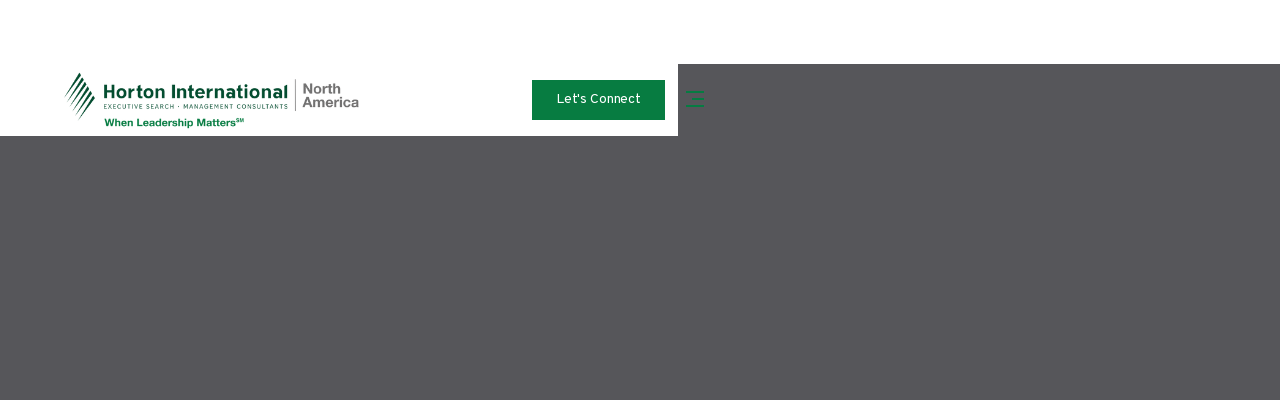

--- FILE ---
content_type: text/html
request_url: https://www.horton-usa.com/
body_size: 11709
content:
<!DOCTYPE html><!-- This site was created in Webflow. https://webflow.com --><!-- Last Published: Fri Oct 25 2024 12:55:15 GMT+0000 (Coordinated Universal Time) --><html data-wf-domain="www.horton-usa.com" data-wf-page="645cf7cf354807e045272ea3" data-wf-site="6410c184961e841e90a13180"><head><meta charset="utf-8"/><title>Horton International | North America</title><meta content="Horton International is committed to offering structured, data-driven executive search solutions. Ourdedicated team of sector and functional specialists is adept at delivering superior service to public andprivate companies, venture capital and private equity firms, and organizations seeking outperformancethrough superior leadership." name="description"/><meta content="width=device-width, initial-scale=1" name="viewport"/><meta content="Webflow" name="generator"/><link href="https://cdn.prod.website-files.com/6410c184961e841e90a13180/css/horton.webflow.4697c46a0.css" rel="stylesheet" type="text/css"/><style>@media (min-width:992px) {html.w-mod-js:not(.w-mod-ix) [data-w-id="2ea269f0-af42-2e85-2a13-f25b93260bfc"] {opacity:0;}html.w-mod-js:not(.w-mod-ix) [data-w-id="2ea269f0-af42-2e85-2a13-f25b93260c09"] {opacity:0;}html.w-mod-js:not(.w-mod-ix) [data-w-id="2ea269f0-af42-2e85-2a13-f25b93260c16"] {opacity:0;}html.w-mod-js:not(.w-mod-ix) [data-w-id="2ea269f0-af42-2e85-2a13-f25b93260c23"] {opacity:0;}}</style><link href="https://fonts.googleapis.com" rel="preconnect"/><link href="https://fonts.gstatic.com" rel="preconnect" crossorigin="anonymous"/><script src="https://ajax.googleapis.com/ajax/libs/webfont/1.6.26/webfont.js" type="text/javascript"></script><script type="text/javascript">WebFont.load({  google: {    families: ["Montserrat:100,100italic,200,200italic,300,300italic,400,400italic,500,500italic,600,600italic,700,700italic,800,800italic,900,900italic","Inconsolata:400,700","Overpass:100,regular,600,800"]  }});</script><script type="text/javascript">!function(o,c){var n=c.documentElement,t=" w-mod-";n.className+=t+"js",("ontouchstart"in o||o.DocumentTouch&&c instanceof DocumentTouch)&&(n.className+=t+"touch")}(window,document);</script><link href="https://cdn.prod.website-files.com/6410c184961e841e90a13180/6481baccbc7996f2d7b66bc4_h.png" rel="shortcut icon" type="image/x-icon"/><link href="https://cdn.prod.website-files.com/img/webclip.png" rel="apple-touch-icon"/></head><body class="body"><div data-collapse="all" data-animation="default" data-duration="400" data-easing="ease" data-easing2="ease" role="banner" class="navigation w-nav"><div class="container-navigation"><div class="navigation-menu"><a href="/" aria-current="page" class="brand w-nav-brand w--current"><div class="div-block-2"><img src="https://cdn.prod.website-files.com/6410c184961e841e90a13180/646f324134660635c11cf962_Group%201.png" loading="lazy" width="306" sizes="(max-width: 479px) 237.9861297607422px, 305.9895935058594px" alt="" srcset="https://cdn.prod.website-files.com/6410c184961e841e90a13180/646f324134660635c11cf962_Group%201-p-500.png 500w, https://cdn.prod.website-files.com/6410c184961e841e90a13180/646f324134660635c11cf962_Group%201-p-800.png 800w, https://cdn.prod.website-files.com/6410c184961e841e90a13180/646f324134660635c11cf962_Group%201-p-1080.png 1080w, https://cdn.prod.website-files.com/6410c184961e841e90a13180/646f324134660635c11cf962_Group%201.png 1370w" class="logo"/></div></a><nav role="navigation" class="navigation-link-menu w-nav-menu"><a href="/" aria-current="page" class="nav-link w-nav-link w--current">Home</a><a href="/about" class="nav-link w-nav-link">About</a><a href="/clients" class="nav-link w-nav-link">Clients</a><a href="/candidates" class="nav-link w-nav-link">Candidates</a><a href="/sectors-and-functions" class="nav-link w-nav-link">Sectors &amp; Functions</a><div data-hover="true" data-delay="0" class="w-dropdown"><div class="nav-link w-dropdown-toggle"><div class="icon w-icon-dropdown-toggle"></div><div>Resources</div></div><nav class="dropdown-list-2 w-dropdown-list"><a href="/podcasts" class="nav-link w-dropdown-link">Podcasts</a><a href="/blogs" class="nav-link w-dropdown-link">News</a><a href="/resources" class="nav-link w-dropdown-link">Bad Hire Calculator</a></nav></div><a href="/join-us" class="nav-link w-nav-link">Join Us</a></nav></div><div class="navigation-button-wrap"><a href="/contact" class="button-navigation w-button">Let&#x27;s Connect</a><div class="menu-button w-nav-button"><div class="menu-icon w-embed"><svg width="24" height="24" viewBox="0 0 24 24" fill="none" xmlns="http://www.w3.org/2000/svg">
<path d="M3 4H21V6H3V4ZM9 11H21V13H9V11ZM3 18H21V20H3V18Z" fill="#067c42"/>
</svg></div></div></div></div></div><div class="page-wrapper"><div class="background-lines-css w-embed"><style>
.background-lines, .overlay {
pointer-events: none;
}

</style></div><div class="section-hero"><div data-w-id="2ea269f0-af42-2e85-2a13-f25b93260b45" style="opacity:0" class="container"><div id="w-node-_2ea269f0-af42-2e85-2a13-f25b93260b46-45272ea3" class="hero-content"><h1 class="hero-heading"><span class="span-primary">We recruit exceptional talent <br/>‍</span>When Leadership Matters<strong><sup class="superscript">℠</sup></strong></h1><p class="hero-paragraph">At Horton International, we believe in the power of exceptional leadership – better leaders build better organizations that deliver better results. Our clients are companies of all sizes, from early-stage to large global organizations, determined to accelerate growth, enhance profitability, and propel innovation.</p><div class="hero-button-wrapper"><a href="#contact" class="button-primary w-inline-block"><div>Let&#x27;s Connect</div></a><a href="#stakes" class="button-secondary w-inline-block"><div class="text-block-9">Learn More</div></a></div></div><div class="hero-image-wrapper"></div></div><img src="https://cdn.prod.website-files.com/62b6735014db3c3e9c84b291/62b678140134355ef71ae961_Background%20Lines.svg" loading="lazy" alt="" class="background-lines"/><div class="background-block"></div></div><section class="section_layout291"><div class="padding-global green"><div class="container-large"><div class="padding-section-large"><div class="w-layout-grid layout291_component"><div class="layout291_item"><div class="margin-bottom margin-small"><div class="layout191_image-wrapper"></div></div><div class="margin-bottom margin-xsmall"><div class="icon-embed-medium w-embed"><svg xmlns="http://www.w3.org/2000/svg" xmlns:xlink="http://www.w3.org/1999/xlink" aria-hidden="true" role="img" class="iconify iconify--ph" width="100%" height="100%" preserveAspectRatio="xMidYMid meet" viewBox="0 0 256 256"><path fill="currentColor" d="M25.6 115.2A67.8 67.8 0 0 1 53 93.5a40 40 0 1 1 54 0a68.1 68.1 0 0 1 21 14.3a68.1 68.1 0 0 1 21-14.3a40 40 0 1 1 54 0a67.8 67.8 0 0 1 27.4 21.7a8 8 0 0 1-1.6 11.2a8.1 8.1 0 0 1-11.2-1.6a52 52 0 0 0-83.2 0l-.6.6h-.1l-.5.5l-.3.2a.1.1 0 0 1-.1.1l-.3.2l-.3.2l-.5.3h-.2l-1.7.6h-3.3l-.8-.2h-.3l-.9-.4l-.3-.2a4.7 4.7 0 0 1-.9-.6h-.1l-.3-.3h-.2c-.2-.2-.4-.3-.5-.5h-.1l-.6-.7a52 52 0 0 0-83.1.1A8 8 0 0 1 32 128a7.7 7.7 0 0 1-4.8-1.6a8 8 0 0 1-1.6-11.2ZM203 197.5a40 40 0 1 0-54 0a68.1 68.1 0 0 0-21 14.3a68.1 68.1 0 0 0-21-14.3a40 40 0 1 0-54 0a67.8 67.8 0 0 0-27.4 21.7A8 8 0 0 0 32 232h192a8 8 0 0 0 6.4-12.8a67.8 67.8 0 0 0-27.4-21.7Z"></path></svg></div><h3 class="heading-style-h5">45 Years&#x27; <br/><span class="text-span">Industry experience</span></h3></div></div><div class="layout291_item"><div class="margin-bottom margin-small"><div class="layout191_image-wrapper"></div></div><div class="margin-bottom margin-xsmall"><div class="icon-embed-medium-2 w-embed"><svg xmlns="http://www.w3.org/2000/svg" xmlns:xlink="http://www.w3.org/1999/xlink" aria-hidden="true" role="img" class="iconify iconify--ph" width="100%" height="100%" preserveAspectRatio="xMidYMid meet" viewBox="0 0 256 256"><path fill="currentColor" d="M64 140a7.9 7.9 0 0 1-8 8H12a8.2 8.2 0 0 1-7.2-4.4a8.2 8.2 0 0 1 .8-8.4A67.8 67.8 0 0 1 33 113.5a40 40 0 1 1 66.3-37a8.1 8.1 0 0 1-3.8 8.4a64.3 64.3 0 0 0-27.8 33.8A61.6 61.6 0 0 0 64 140Zm186.4-4.8a67.8 67.8 0 0 0-27.4-21.7a40 40 0 1 0-66.3-37a8.1 8.1 0 0 0 3.8 8.4a64 64 0 0 1 27.8 33.8A61.6 61.6 0 0 1 192 140a7.9 7.9 0 0 0 8 8h44a8 8 0 0 0 6.4-12.8Zm-93.2 42.9a48 48 0 1 0-58.4 0a72.1 72.1 0 0 0-35.6 34.4a7.8 7.8 0 0 0 .5 7.7a7.8 7.8 0 0 0 6.7 3.8h115.2a7.8 7.8 0 0 0 6.7-3.8a7.8 7.8 0 0 0 .5-7.7a72.1 72.1 0 0 0-35.6-34.4Z"></path></svg></div><h3 class="heading-style-h5">1.1K+ <br/><span class="text-span-2">Clients served</span></h3></div></div><div class="layout291_item"><div class="margin-bottom margin-small"><div class="layout191_image-wrapper"></div></div><div class="margin-bottom margin-xsmall"><div class="icon-embed-medium-3 w-embed"><svg xmlns="http://www.w3.org/2000/svg" xmlns:xlink="http://www.w3.org/1999/xlink" aria-hidden="true" role="img" class="iconify iconify--ph" width="100%" height="100%" preserveAspectRatio="xMidYMid meet" viewBox="0 0 256 256"><path fill="currentColor" d="M233.9 28.7a20.2 20.2 0 0 0-20.4-3.5L28.9 97.8a19.7 19.7 0 0 0-12.6 20.3a20 20 0 0 0 16 17.9l43.7 8.7V200a19.9 19.9 0 0 0 12.3 18.5A20.7 20.7 0 0 0 96 220a19.6 19.6 0 0 0 14.1-5.9l23.3-23.3L170 223a19.7 19.7 0 0 0 13.1 5a18.7 18.7 0 0 0 6.2-1a19.9 19.9 0 0 0 13.4-14.5l37.6-164.2a20 20 0 0 0-6.4-19.6Zm-86 48.1l-62.7 45.3l-34.8-7ZM100 190.3v-28.9l15.4 13.5Zm80.8 10.3l-73.6-64.8l106-76.5Z"></path></svg></div><h3 class="heading-style-h5">85%<br/><span class="text-span-3">Business by referral</span></h3></div></div><div class="layout291_item"><div class="margin-bottom margin-small"><div class="layout191_image-wrapper"></div></div><div class="margin-bottom margin-xsmall"><div class="icon-embed-medium-4 w-embed"><svg xmlns="http://www.w3.org/2000/svg" xmlns:xlink="http://www.w3.org/1999/xlink" aria-hidden="true" role="img" class="iconify iconify--ph" width="100%" height="100%" preserveAspectRatio="xMidYMid meet" viewBox="0 0 256 256"><path fill="currentColor" d="m234 115.5l-45.2 37.6l14.3 58.1a16.5 16.5 0 0 1-15.8 20.8a16.1 16.1 0 0 1-8.7-2.6l-50.5-31.9h-.2L81 227.2a18 18 0 0 1-20.1-.6a18.5 18.5 0 0 1-7-19.6l13.5-53.1L22 115.5a16.8 16.8 0 0 1-5.2-18.1A16.5 16.5 0 0 1 31.4 86l59-3.8l22.4-55.8A16.4 16.4 0 0 1 128 16a16.4 16.4 0 0 1 15.2 10.4l22 55.5l59.4 4.1a16.4 16.4 0 0 1 14.6 11.4a16.8 16.8 0 0 1-5.2 18.1Z"></path></svg></div><h3 class="heading-style-h5">96%<br/><span class="text-span-4">Retention rate</span></h3></div></div></div></div></div></div></section><section data-w-id="611f430e-2d9e-9508-ed1c-cc7c08450c7d" class="section_logo3"><div class="padding-section-medium dark"><div class="padding-global"><div class="container-large"><div class="margin-bottom margin-large"><div class="text-align-center"><div class="max-width-large align-center"><h3 class="text-size-medium text-color-white center">Trusted by diverse clients including:</h3></div></div></div></div></div><div class="logo3_component"><div class="logo3_list"><div id="w-node-_611f430e-2d9e-9508-ed1c-cc7c08450c88-45272ea3" class="logo3_wrapper"><img src="https://cdn.prod.website-files.com/6410c184961e841e90a13180/645b52be8c124faf56131868_cropped-MHA-Full-Color.png" loading="lazy" width="163" sizes="(max-width: 767px) 128.02084350585938px, 162.98611450195312px" alt="" srcset="https://cdn.prod.website-files.com/6410c184961e841e90a13180/645b52be8c124faf56131868_cropped-MHA-Full-Color-p-500.png 500w, https://cdn.prod.website-files.com/6410c184961e841e90a13180/645b52be8c124faf56131868_cropped-MHA-Full-Color-p-800.png 800w, https://cdn.prod.website-files.com/6410c184961e841e90a13180/645b52be8c124faf56131868_cropped-MHA-Full-Color-p-1080.png 1080w, https://cdn.prod.website-files.com/6410c184961e841e90a13180/645b52be8c124faf56131868_cropped-MHA-Full-Color-p-1600.png 1600w, https://cdn.prod.website-files.com/6410c184961e841e90a13180/645b52be8c124faf56131868_cropped-MHA-Full-Color-p-2000.png 2000w, https://cdn.prod.website-files.com/6410c184961e841e90a13180/645b52be8c124faf56131868_cropped-MHA-Full-Color-p-2600.png 2600w, https://cdn.prod.website-files.com/6410c184961e841e90a13180/645b52be8c124faf56131868_cropped-MHA-Full-Color-p-3200.png 3200w, https://cdn.prod.website-files.com/6410c184961e841e90a13180/645b52be8c124faf56131868_cropped-MHA-Full-Color.png 6401w" class="logo3_logo"/></div><div id="w-node-_611f430e-2d9e-9508-ed1c-cc7c08450c8a-45272ea3" class="logo3_wrapper"><img src="https://cdn.prod.website-files.com/6410c184961e841e90a13180/645b52bef3497733a2c2173e_cropped-Logo.png" loading="lazy" sizes="47.986114501953125px" srcset="https://cdn.prod.website-files.com/6410c184961e841e90a13180/645b52bef3497733a2c2173e_cropped-Logo-p-500.png 500w, https://cdn.prod.website-files.com/6410c184961e841e90a13180/645b52bef3497733a2c2173e_cropped-Logo.png 512w" alt="" class="logo3_logo"/></div><div id="w-node-_611f430e-2d9e-9508-ed1c-cc7c08450c8c-45272ea3" class="logo3_wrapper"><img src="https://cdn.prod.website-files.com/6410c184961e841e90a13180/646371e1aa7aae1186a53ccd_Aureus_HighREs_Logo_transparent-removebg-preview.png" loading="lazy" width="162" sizes="(max-width: 767px) 128.02084350585938px, 161.9965362548828px" alt="" srcset="https://cdn.prod.website-files.com/6410c184961e841e90a13180/646371e1aa7aae1186a53ccd_Aureus_HighREs_Logo_transparent-removebg-preview-p-500.png 500w, https://cdn.prod.website-files.com/6410c184961e841e90a13180/646371e1aa7aae1186a53ccd_Aureus_HighREs_Logo_transparent-removebg-preview-p-800.png 800w, https://cdn.prod.website-files.com/6410c184961e841e90a13180/646371e1aa7aae1186a53ccd_Aureus_HighREs_Logo_transparent-removebg-preview.png 847w" class="logo3_logo"/></div><div id="w-node-_611f430e-2d9e-9508-ed1c-cc7c08450c8e-45272ea3" class="logo3_wrapper"><img src="https://cdn.prod.website-files.com/6410c184961e841e90a13180/645b52be575529072b7b7ca6_favicon.png" loading="lazy" alt="" class="logo3_logo"/></div><div id="w-node-_611f430e-2d9e-9508-ed1c-cc7c08450c90-45272ea3" class="logo3_wrapper"><img src="https://cdn.prod.website-files.com/6410c184961e841e90a13180/645b52bef34977bb5dc21738_JobRouter_LogoR_orange.png" loading="lazy" width="180" sizes="(max-width: 767px) 128.02084350585938px, 180.00001525878906px" alt="" srcset="https://cdn.prod.website-files.com/6410c184961e841e90a13180/645b52bef34977bb5dc21738_JobRouter_LogoR_orange-p-500.png 500w, https://cdn.prod.website-files.com/6410c184961e841e90a13180/645b52bef34977bb5dc21738_JobRouter_LogoR_orange-p-800.png 800w, https://cdn.prod.website-files.com/6410c184961e841e90a13180/645b52bef34977bb5dc21738_JobRouter_LogoR_orange-p-1080.png 1080w, https://cdn.prod.website-files.com/6410c184961e841e90a13180/645b52bef34977bb5dc21738_JobRouter_LogoR_orange.png 1856w" class="logo3_logo dark"/></div><div id="w-node-_611f430e-2d9e-9508-ed1c-cc7c08450c92-45272ea3" class="logo3_wrapper"><img src="https://cdn.prod.website-files.com/6410c184961e841e90a13180/645b52beeb4f4551f2727f1b_ArcBest_Logo.png" loading="lazy" sizes="(max-width: 767px) 128.02084350585938px, 158.8194580078125px" srcset="https://cdn.prod.website-files.com/6410c184961e841e90a13180/645b52beeb4f4551f2727f1b_ArcBest_Logo-p-500.png 500w, https://cdn.prod.website-files.com/6410c184961e841e90a13180/645b52beeb4f4551f2727f1b_ArcBest_Logo.png 993w" alt="" class="logo3_logo dark"/></div><div id="w-node-_611f430e-2d9e-9508-ed1c-cc7c08450c94-45272ea3" class="logo3_wrapper"><img src="https://cdn.prod.website-files.com/6410c184961e841e90a13180/645b52bd8c124f8086131864_Kohler_logo.svg.png" loading="lazy" width="126" sizes="125.98958587646484px" alt="" srcset="https://cdn.prod.website-files.com/6410c184961e841e90a13180/645b52bd8c124f8086131864_Kohler_logo.svg-p-500.png 500w, https://cdn.prod.website-files.com/6410c184961e841e90a13180/645b52bd8c124f8086131864_Kohler_logo.svg-p-800.png 800w, https://cdn.prod.website-files.com/6410c184961e841e90a13180/645b52bd8c124f8086131864_Kohler_logo.svg-p-1080.png 1080w, https://cdn.prod.website-files.com/6410c184961e841e90a13180/645b52bd8c124f8086131864_Kohler_logo.svg-p-1600.png 1600w, https://cdn.prod.website-files.com/6410c184961e841e90a13180/645b52bd8c124f8086131864_Kohler_logo.svg.png 2560w" class="logo3_logo"/></div><div id="w-node-_611f430e-2d9e-9508-ed1c-cc7c08450c96-45272ea3" class="logo3_wrapper"><img src="https://cdn.prod.website-files.com/6410c184961e841e90a13180/645b52bc1044746e246c9315_hsb_vrt.webp" loading="lazy" alt="" class="logo3_logo"/></div></div><div class="logo3_list"><div id="w-node-_860a7fa8-9d8d-ce33-aa3f-540bfc7da553-45272ea3" class="logo3_wrapper"><img src="https://cdn.prod.website-files.com/6410c184961e841e90a13180/645b52bcfd36586991c19bff_medusind-1.png" loading="lazy" width="66" alt="" class="logo3_logo"/></div><div id="w-node-_860a7fa8-9d8d-ce33-aa3f-540bfc7da555-45272ea3" class="logo3_wrapper"><img src="https://cdn.prod.website-files.com/6410c184961e841e90a13180/645b52b9c396a43bf80d4f23_1200px-Vertex_logo.svg.png" loading="lazy" sizes="90.53820037841797px" srcset="https://cdn.prod.website-files.com/6410c184961e841e90a13180/645b52b9c396a43bf80d4f23_1200px-Vertex_logo.svg-p-500.png 500w, https://cdn.prod.website-files.com/6410c184961e841e90a13180/645b52b9c396a43bf80d4f23_1200px-Vertex_logo.svg-p-800.png 800w, https://cdn.prod.website-files.com/6410c184961e841e90a13180/645b52b9c396a43bf80d4f23_1200px-Vertex_logo.svg-p-1080.png 1080w, https://cdn.prod.website-files.com/6410c184961e841e90a13180/645b52b9c396a43bf80d4f23_1200px-Vertex_logo.svg.png 1200w" alt="" class="logo3_logo"/></div><div id="w-node-_860a7fa8-9d8d-ce33-aa3f-540bfc7da557-45272ea3" class="logo3_wrapper"><img src="https://cdn.prod.website-files.com/6410c184961e841e90a13180/645b52b999ba345cff1c22b8_2560px-MassMutual_logo.svg.png" loading="lazy" sizes="(max-width: 767px) 128.02084350585938px, 200.00001525878906px" srcset="https://cdn.prod.website-files.com/6410c184961e841e90a13180/645b52b999ba345cff1c22b8_2560px-MassMutual_logo.svg-p-500.png 500w, https://cdn.prod.website-files.com/6410c184961e841e90a13180/645b52b999ba345cff1c22b8_2560px-MassMutual_logo.svg-p-800.png 800w, https://cdn.prod.website-files.com/6410c184961e841e90a13180/645b52b999ba345cff1c22b8_2560px-MassMutual_logo.svg-p-1080.png 1080w, https://cdn.prod.website-files.com/6410c184961e841e90a13180/645b52b999ba345cff1c22b8_2560px-MassMutual_logo.svg-p-1600.png 1600w, https://cdn.prod.website-files.com/6410c184961e841e90a13180/645b52b999ba345cff1c22b8_2560px-MassMutual_logo.svg-p-2000.png 2000w, https://cdn.prod.website-files.com/6410c184961e841e90a13180/645b52b999ba345cff1c22b8_2560px-MassMutual_logo.svg.png 2560w" alt="" class="logo3_logo"/></div><div id="w-node-_860a7fa8-9d8d-ce33-aa3f-540bfc7da559-45272ea3" class="logo3_wrapper"><img src="https://cdn.prod.website-files.com/6410c184961e841e90a13180/645b52b81425093d55832cc9_sub-advisor-logo-slc-en.png" loading="lazy" alt="" class="logo3_logo"/></div></div></div></div></section><div id="stakes" class="section-slider"><div data-w-id="2ea269f0-af42-2e85-2a13-f25b93260b65" style="opacity:0" class="container"><div class="title-wrapper-regular margin-bottom-40"><h2 class="h2-heading central">Do you know the odds are against you?</h2></div><div class="w-layout-grid grid"><div class="slider-card"><div class="slide-detail"><div class="service-icon-wrapper"><div class="icon-embed-small green w-embed"><svg xmlns="http://www.w3.org/2000/svg" xmlns:xlink="http://www.w3.org/1999/xlink" aria-hidden="true" role="img" class="iconify iconify--ph" width="100%" height="100%" preserveAspectRatio="xMidYMid meet" viewBox="0 0 256 256"><path fill="currentColor" d="M200 56v152a8 8 0 0 1-8 8H64a8 8 0 0 1-8-8V56Z" opacity=".2"></path><path fill="currentColor" d="M216 48h-40v-8a24.1 24.1 0 0 0-24-24h-48a24.1 24.1 0 0 0-24 24v8H40a8 8 0 0 0 0 16h8v144a16 16 0 0 0 16 16h128a16 16 0 0 0 16-16V64h8a8 8 0 0 0 0-16ZM96 40a8 8 0 0 1 8-8h48a8 8 0 0 1 8 8v8H96Zm96 168H64V64h128Z"></path><path fill="currentColor" d="M104 96a8 8 0 0 0-8 8v64a8 8 0 0 0 16 0v-64a8 8 0 0 0-8-8Zm48 0a8 8 0 0 0-8 8v64a8 8 0 0 0 16 0v-64a8 8 0 0 0-8-8Z"></path></svg></div></div><h5 class="service-title">44% of executive hires will fail, only 19% of hires will achieve unequivocal success.</h5></div><img src="https://cdn.prod.website-files.com/62b6735014db3c3e9c84b291/62b992d12587b2c3173acb2d_Service%20Line.svg" loading="lazy" alt="" class="slide-background-lines"/></div><div class="slider-card"><div class="slide-detail"><div class="service-icon-wrapper"><div class="icon-embed-small green w-embed"><svg xmlns="http://www.w3.org/2000/svg" xmlns:xlink="http://www.w3.org/1999/xlink" aria-hidden="true" role="img" class="iconify iconify--ph" width="100%" height="100%" preserveAspectRatio="xMidYMid meet" viewBox="0 0 256 256"><path fill="currentColor" d="M240 132a48.1 48.1 0 0 1-32 45.3v6.7a40 40 0 0 1-80 0a40 40 0 0 1-80 0v-6.7a48.1 48.1 0 0 1 0-90.6V72a40 40 0 0 1 80 0a40 40 0 0 1 80 0v14.7a48.1 48.1 0 0 1 32 45.3Z" opacity=".2"></path><path fill="currentColor" d="M248 132a56 56 0 0 0-32-50.6V72a48 48 0 0 0-88-26.5A48 48 0 0 0 40 72v9.4a56 56 0 0 0 0 101.2v1.4a48 48 0 0 0 88 26.5a48 48 0 0 0 88-26.5v-1.4a56.1 56.1 0 0 0 32-50.6ZM88 216a32 32 0 0 1-31.8-28.6a49.3 49.3 0 0 0 7.8.6h8a8 8 0 0 0 0-16h-8a40 40 0 0 1-13.3-77.7a8.1 8.1 0 0 0 5.3-7.6V72a32 32 0 0 1 64 0v76.3A47.4 47.4 0 0 0 88 136a8 8 0 0 0 0 16a32 32 0 0 1 0 64Zm104-44h-8a8 8 0 0 0 0 16h8a49.3 49.3 0 0 0 7.8-.6A32 32 0 1 1 168 152a8 8 0 0 0 0-16a47.4 47.4 0 0 0-32 12.3V72a32 32 0 0 1 64 0v14.7a8.1 8.1 0 0 0 5.3 7.6A40 40 0 0 1 192 172ZM60 128a8 8 0 0 1 0-16a20.1 20.1 0 0 0 20-20v-8a8 8 0 0 1 16 0v8a36 36 0 0 1-36 36Zm144-8a8 8 0 0 1-8 8a36 36 0 0 1-36-36v-8a8 8 0 0 1 16 0v8a20.1 20.1 0 0 0 20 20a8 8 0 0 1 8 8Z"></path></svg></div></div><h5 class="service-title">Attitudes drive 89% of hiring failure, only 15% of companies have defined the attitudes of their high performers.</h5></div><img src="https://cdn.prod.website-files.com/62b6735014db3c3e9c84b291/62b992d12587b2c3173acb2d_Service%20Line.svg" loading="lazy" alt="" class="slide-background-lines"/></div><div class="slider-card"><div class="slide-detail"><div class="service-icon-wrapper"><div class="icon-embed-small green w-embed"><svg xmlns="http://www.w3.org/2000/svg" xmlns:xlink="http://www.w3.org/1999/xlink" aria-hidden="true" role="img" class="iconify iconify--ph" width="100%" height="100%" preserveAspectRatio="xMidYMid meet" viewBox="0 0 256 256"><path fill="currentColor" d="M96 120c-44.2 0-80-16.1-80-36s35.8-36 80-36s80 16.1 80 36s-35.8 36-80 36Zm80-23.3V124c0 18-29.2 32.9-67.5 35.6c13.9 5.2 31.9 8.4 51.5 8.4c44.2 0 80-16.1 80-36c0-17.4-27.5-31.9-64-35.3Z" opacity=".2"></path><path fill="currentColor" d="M184 89.6V84c0-25.1-37.8-44-88-44S8 58.9 8 84v40c0 20.9 26.2 37.5 64 42.5v5.5c0 25.1 37.8 44 88 44s88-18.9 88-44v-40c0-20.7-25.4-37.3-64-42.4Zm48 42.4c0 13.2-30.8 28-72 28c-3.7 0-7.4-.1-11.1-.4C170.5 151.8 184 139 184 124v-18.3c29.9 4.5 48 16.6 48 26.3ZM72 150.2v-23.7a184 184 0 0 0 24 1.5a184 184 0 0 0 24-1.5v23.7a151.1 151.1 0 0 1-24 1.8a151.1 151.1 0 0 1-24-1.8Zm96-40.3V124c0 8.4-12.4 17.4-32 22.9v-23.4c12.9-3.1 23.8-7.8 32-13.6ZM96 56c41.2 0 72 14.8 72 28s-30.8 28-72 28s-72-14.8-72-28s30.8-28 72-28Zm-72 68v-14.1c8.2 5.8 19.1 10.5 32 13.6v23.4c-19.6-5.5-32-14.5-32-22.9Zm64 48v-4.2l8 .2q5.9 0 11.4-.3c4 1.4 8.2 2.6 12.6 3.7v23.5c-19.6-5.5-32-14.5-32-22.9Zm48 26.2v-23.8a188.4 188.4 0 0 0 24 1.6a184 184 0 0 0 24-1.5v23.7a160.9 160.9 0 0 1-48 0Zm64-3.3v-23.4c12.9-3.1 23.8-7.8 32-13.6V172c0 8.4-12.4 17.4-32 22.9Z"></path></svg></div></div><h5 class="service-title">The cost of a failed executive hire is 6-24 times the executive’s annual salary.<br/>‍<br/></h5></div><img src="https://cdn.prod.website-files.com/62b6735014db3c3e9c84b291/62b992d12587b2c3173acb2d_Service%20Line.svg" loading="lazy" alt="" class="slide-background-lines"/></div></div></div></div><section class="section_layout333"><div class="layout333_background-video-wrapper"><div class="video-overlay-layer"></div><div data-video-urls="" data-autoplay="true" data-loop="true" data-wf-ignore="true" data-beta-bgvideo-upgrade="false" class="layout333_background-video w-background-video w-background-video-atom"><video id="27e5d028-96dc-9479-713e-0f3dcec63c20-video" autoplay="" loop="" muted="" playsinline="" data-wf-ignore="true" data-object-fit="cover"></video></div></div></section><div id="aperture" class="section-content dark"><div class="container"><div data-w-id="209d5b12-6b03-281b-148b-ec0b5c129e95" style="opacity:0" class="w-layout-grid content-grid dark"><img src="https://cdn.prod.website-files.com/6410c184961e841e90a13180/64425fe34b3bb8077d8f985a_style_8.png" loading="lazy" width="286" id="w-node-_209d5b12-6b03-281b-148b-ec0b5c129eb9-45272ea3" alt="" srcset="https://cdn.prod.website-files.com/6410c184961e841e90a13180/64425fe34b3bb8077d8f985a_style_8-p-500.png 500w, https://cdn.prod.website-files.com/6410c184961e841e90a13180/64425fe34b3bb8077d8f985a_style_8-p-800.png 800w, https://cdn.prod.website-files.com/6410c184961e841e90a13180/64425fe34b3bb8077d8f985a_style_8-p-1080.png 1080w, https://cdn.prod.website-files.com/6410c184961e841e90a13180/64425fe34b3bb8077d8f985a_style_8-p-1600.png 1600w, https://cdn.prod.website-files.com/6410c184961e841e90a13180/64425fe34b3bb8077d8f985a_style_8.png 2000w" sizes="(max-width: 479px) 90vw, 285.9895935058594px" class="image-2 dark"/><div id="w-node-_209d5b12-6b03-281b-148b-ec0b5c129e96-45272ea3" class="content-block"><div class="margin-bottom-24"><h2 class="h2-heading"><strong class="h2-heading">Aperture 360<sup>℠</sup>: Revolutionize Your Executive Search Experience</strong></h2><h5 class="service-title l-align">Is your organization ready to experience a new era of hiring success, where every new hire exceeds their goals and delivers exceptional results? It&#x27;s time to leave the traditional way behind and embrace Aperture 360℠, our proprietary, data-driven executive search process.</h5></div></div></div></div></div><header class="section-aperture"><div class="padding-global no-gap"><div class="container-large"><div class="padding-section-large"><div class="w-layout-grid layout44_component middle"><div class="layout44_content-left"><h3 class="h2-heading"><strong>The Challenge with Traditional Hiring Methods</strong></h3></div><div class="layout44_content-right"><p class="paragraph-large">The conventional candidate brief and interview process can leave employers and candidates feeling uncertain about the hiring decision. <br/><br/>Employers often lack enough information to make well-informed decisions, while candidates struggle to fully showcase their skills, abilities, and personality.<br/><br/>That&#x27;s why we developed Aperture 360℠, a structured executive search process based on a proprietary digital recruitment platform. </p></div></div></div></div></div><div class="layout44_background-image-wrapper"><div class="image-overlay-layer"></div><img src="https://cdn.prod.website-files.com/624380709031623bfe4aee60/6243807090316203124aee66_placeholder-image.svg" loading="lazy" alt="" class="layout44_background-image"/></div></header><div id="360" class="section-content colour"><div class="container"><div data-w-id="2ea269f0-af42-2e85-2a13-f25b93260bc8" style="opacity:0" class="w-layout-grid content-grid"><div id="w-node-_698c926e-8603-0202-1019-4248a3e5481e-45272ea3" class="layout53_content-left"><h2 class="h2-heading"><strong>Introducing Aperture 360</strong><span><strong><sup>℠</sup></strong></span></h2><img src="https://cdn.prod.website-files.com/6410c184961e841e90a13180/647dd396a07df244f50e3148_0c41cbee-7c40-4f88-b65e-21c59b853de9.png" loading="lazy" width="309" id="w-node-_2ea269f0-af42-2e85-2a13-f25b93260be6-45272ea3" alt="" srcset="https://cdn.prod.website-files.com/6410c184961e841e90a13180/647dd396a07df244f50e3148_0c41cbee-7c40-4f88-b65e-21c59b853de9-p-500.png 500w, https://cdn.prod.website-files.com/6410c184961e841e90a13180/647dd396a07df244f50e3148_0c41cbee-7c40-4f88-b65e-21c59b853de9.png 660w" sizes="(max-width: 479px) 90vw, 308.9930725097656px" class="image-2"/></div><div id="w-node-_2ea269f0-af42-2e85-2a13-f25b93260bc9-45272ea3" class="content-block"><div id="w-node-_698c926e-8603-0202-1019-4248a3e54824-45272ea3" class="layout53_content-right"><div class="margin-bottom margin-medium"><p class="text-size-medium">Our approach starts by widening the search aperture with digital profile and contact enrichment tools to identify and engage all potential candidates. <br/><br/>We then narrow it down through behavioral assessment, job fit analysis, key competency questions, and candidate benchmark analysis.</p></div></div><div class="margin-bottom-24"><h2 class="h3"><strong class="bold-text-4 green">The Aperture 360<sup>℠</sup> Advantage</strong></h2><h5 class="service-title l-align">This scientific and objective process ensures that only the most qualified candidates with exceptional leadership behaviors are short-listed for the role, ultimately leading to:</h5><div class="w-layout-grid number-grid"><div id="w-node-c44201ef-7c9e-2d66-a9d2-1e5c092babb2-45272ea3" class="number-detail no-border"><h3 class="h2-heading smaller green">147%<span class="span-primary"></span></h3><div class="number-text smaller">greater earnings</div></div><div id="w-node-_54d5ab0c-2308-b211-fe81-9d37851ffae8-45272ea3" class="number-detail no-border"><h3 class="h2-heading smaller green">25%<span class="span-primary"></span></h3><div class="number-text smaller">increase in customer satisfaction</div></div><div id="w-node-e811b05a-a876-8335-6086-d6314535544d-45272ea3" class="number-detail no-border"><h3 class="h2-heading smaller green">15x<span class="span-primary"></span></h3><div class="number-text smaller">more innovation through increased diversity</div></div></div></div></div></div></div></div><div class="section-service"><div class="service-wrapper"><div data-w-id="2ea269f0-af42-2e85-2a13-f25b93260be9" style="opacity:0" class="container"><div class="title-wrapper-small"><div class="heading-detail-small text-color-gray-400">what to expect</div><h2 class="h2-heading"><strong class="h2-heading white">Our four ways of elevating standards include:</strong></h2></div><div class="w-layout-grid service-grid"><div class="service-card"><div class="service-content"><div class="margin-bottom-08"><h5 class="h5-heading">Behavioral testing </h5></div><p class="paragraph-large">Gain insights into a candidate&#x27;s temperament, leadership style, and reactions under pressure.</p></div><div class="service-detail"></div><div class="service-image"><img src="https://cdn.prod.website-files.com/6410c184961e841e90a13180/64428ba1ef1ce833a2ca099e_21.png" loading="lazy" sizes="(max-width: 479px) 79vw, (max-width: 767px) 75vw, (max-width: 991px) 77vw, (max-width: 1919px) 81vw, 1152.013916015625px" srcset="https://cdn.prod.website-files.com/6410c184961e841e90a13180/64428ba1ef1ce833a2ca099e_21-p-500.png 500w, https://cdn.prod.website-files.com/6410c184961e841e90a13180/64428ba1ef1ce833a2ca099e_21-p-800.png 800w, https://cdn.prod.website-files.com/6410c184961e841e90a13180/64428ba1ef1ce833a2ca099e_21-p-1080.png 1080w, https://cdn.prod.website-files.com/6410c184961e841e90a13180/64428ba1ef1ce833a2ca099e_21-p-1600.png 1600w, https://cdn.prod.website-files.com/6410c184961e841e90a13180/64428ba1ef1ce833a2ca099e_21.png 1920w" alt="" class="image-service"/><div data-w-id="2ea269f0-af42-2e85-2a13-f25b93260bfc" class="overlay"></div></div></div><div id="w-node-_2ea269f0-af42-2e85-2a13-f25b93260bfd-45272ea3" class="service-card"><div class="service-detail"></div><div class="service-content"><div class="margin-bottom-08"><h5 class="h5-heading">Job-fit <br/>analysis</h5></div><p class="paragraph-large">Job-fit Analysis: Compare a candidate&#x27;s psychometrics with the required characteristics for the role, ensuring an objective and comprehensive match.</p></div><div class="service-image"><img src="https://cdn.prod.website-files.com/6410c184961e841e90a13180/6475efd0b4ee31f45bd982c7_Job%20fit%20analysis.jpeg" loading="lazy" sizes="(max-width: 479px) 79vw, (max-width: 767px) 75vw, (max-width: 991px) 77vw, (max-width: 1919px) 81vw, 1152.013916015625px" srcset="https://cdn.prod.website-files.com/6410c184961e841e90a13180/6475efd0b4ee31f45bd982c7_Job%20fit%20analysis-p-500.jpeg 500w, https://cdn.prod.website-files.com/6410c184961e841e90a13180/6475efd0b4ee31f45bd982c7_Job%20fit%20analysis.jpeg 798w" alt="" class="image-service"/><div data-w-id="2ea269f0-af42-2e85-2a13-f25b93260c09" class="overlay"></div></div></div><div id="w-node-_2ea269f0-af42-2e85-2a13-f25b93260c0a-45272ea3" class="service-card"><div class="service-content"><div class="margin-bottom-08"><h5 class="h5-heading"><strong>Key competency <br/>questions</strong></h5></div><p class="paragraph-large">Allow candidates to answer three to five written questions, showcasing their knowledge and providing specific, well-thought-out responses to crucial parts of the job specification.</p></div><div class="service-detail"></div><div class="service-image"><img src="https://cdn.prod.website-files.com/6410c184961e841e90a13180/6475efc9d0c59b539e9a1eb0_keycompetency.jpg" loading="lazy" sizes="(max-width: 479px) 79vw, (max-width: 767px) 75vw, (max-width: 991px) 77vw, (max-width: 1919px) 81vw, 1152.013916015625px" srcset="https://cdn.prod.website-files.com/6410c184961e841e90a13180/6475efc9d0c59b539e9a1eb0_keycompetency-p-500.jpg 500w, https://cdn.prod.website-files.com/6410c184961e841e90a13180/6475efc9d0c59b539e9a1eb0_keycompetency-p-800.jpg 800w, https://cdn.prod.website-files.com/6410c184961e841e90a13180/6475efc9d0c59b539e9a1eb0_keycompetency.jpg 900w" alt="" class="image-service"/><div data-w-id="2ea269f0-af42-2e85-2a13-f25b93260c16" class="overlay"></div></div></div><div id="w-node-_2ea269f0-af42-2e85-2a13-f25b93260c17-45272ea3" class="service-card"><div class="service-content"><div class="margin-bottom-08"><h5 class="h5-heading">Candidate benchmark analysis</h5></div><p class="paragraph-large">Receive a cost-benefit analysis of your options, comparing candidates on key evaluation points.</p></div><div class="service-detail"></div><div class="service-image"><img src="https://cdn.prod.website-files.com/6410c184961e841e90a13180/6475efcc7c58655d7dd823b9_candidate%20benchmark%5B72%5D.jpeg" loading="lazy" sizes="(max-width: 479px) 79vw, (max-width: 767px) 75vw, (max-width: 991px) 77vw, (max-width: 1919px) 81vw, 1152.013916015625px" srcset="https://cdn.prod.website-files.com/6410c184961e841e90a13180/6475efcc7c58655d7dd823b9_candidate%20benchmark%5B72%5D-p-500.jpeg 500w, https://cdn.prod.website-files.com/6410c184961e841e90a13180/6475efcc7c58655d7dd823b9_candidate%20benchmark%5B72%5D.jpeg 724w" alt="" class="image-service"/><div data-w-id="2ea269f0-af42-2e85-2a13-f25b93260c23" class="overlay"></div></div></div></div></div><div data-w-id="2ea269f0-af42-2e85-2a13-f25b93260c24" style="opacity:0" class="service-header-block"><img src="https://cdn.prod.website-files.com/62b6735014db3c3e9c84b291/62b9d2c2e9396625150c80dc_Service%20Lines.svg" loading="lazy" alt="" class="background-lines"/></div></div></div><section class="section_cta5"><div class="padding-global"><div class="container-large"><div class="padding-section-large-2"><div class="max-width-large"><div class="margin-bottom margin-small"><h2 class="h2-heading white central">Transform your organization&#x27;s hiring process and secure exceptional talent with Aperture 360<sup>℠</sup></h2></div><p class="text-size-medium-2 text-color-white">Experience the difference our proprietary search process can make for both your company and the exceptional candidates eager to join your team.</p></div></div></div></div></section><div id="contact" class="section-content"><div class="container"><div data-w-id="2ea269f0-af42-2e85-2a13-f25b93260c40" style="opacity:0" class="w-layout-grid content-grid"><div id="w-node-_2ea269f0-af42-2e85-2a13-f25b93260c43-45272ea3" class="content-block"><div class="margin-bottom-40"><h2 class="h2-heading">Interested to learn more?</h2></div><div class="list-block"><div class="w-layout-grid feature-list-grid"><div id="w-node-_2ea269f0-af42-2e85-2a13-f25b93260c4d-45272ea3" class="list-item"><div class="list-icon w-embed"><svg width="24" height="24" viewBox="0 0 24 24" fill="none" xmlns="http://www.w3.org/2000/svg">
<path d="M12 22C6.477 22 2 17.523 2 12C2 6.477 6.477 2 12 2C17.523 2 22 6.477 22 12C22 17.523 17.523 22 12 22ZM11.003 16L18.073 8.929L16.659 7.515L11.003 13.172L8.174 10.343L6.76 11.757L11.003 16Z" fill="currentColor"/>
</svg></div><p class="paragraph-regular">Let&#x27;s connect and learn more about each other</p></div><div id="w-node-_2ea269f0-af42-2e85-2a13-f25b93260c51-45272ea3" class="list-item"><div class="list-icon w-embed"><svg width="24" height="24" viewBox="0 0 24 24" fill="none" xmlns="http://www.w3.org/2000/svg">
<path d="M12 22C6.477 22 2 17.523 2 12C2 6.477 6.477 2 12 2C17.523 2 22 6.477 22 12C22 17.523 17.523 22 12 22ZM11.003 16L18.073 8.929L16.659 7.515L11.003 13.172L8.174 10.343L6.76 11.757L11.003 16Z" fill="currentColor"/>
</svg></div><p class="paragraph-regular">Let&#x27;s develop a test case to see if we&#x27;re the right fit</p></div><div id="w-node-_2ea269f0-af42-2e85-2a13-f25b93260c55-45272ea3" class="list-item"><div class="list-icon w-embed"><svg width="24" height="24" viewBox="0 0 24 24" fill="none" xmlns="http://www.w3.org/2000/svg">
<path d="M12 22C6.477 22 2 17.523 2 12C2 6.477 6.477 2 12 2C17.523 2 22 6.477 22 12C22 17.523 17.523 22 12 22ZM11.003 16L18.073 8.929L16.659 7.515L11.003 13.172L8.174 10.343L6.76 11.757L11.003 16Z" fill="currentColor"/>
</svg></div><p class="paragraph-regular">Let&#x27;s discover more about Aperture 360<span>℠</span> and how it will benefit your firm</p></div></div></div><div class="content-button-wrapper"><a href="https://calendly.com/hollander/web-site-inquiry" target="_blank" class="button-primary w-inline-block"><div class="text-block-7">Book a Call</div></a></div></div><div id="w-node-bab01338-f945-1f0d-55ee-113fe3ebcd07-45272ea3" class="w-form"><form id="email-form" name="email-form" data-name="Email Form" method="get" data-wf-page-id="645cf7cf354807e045272ea3" data-wf-element-id="bab01338-f945-1f0d-55ee-113fe3ebcd08"><label for="name" class="field-label">Name</label><input class="w-input" maxlength="256" name="name" data-name="Name" placeholder="" type="text" id="name" required=""/><label for="Email" class="field-label-2">Email </label><input class="w-input" maxlength="256" name="Email" data-name="Email" placeholder="" type="email" id="Email"/><label for="Contact-Number" class="field-label-3">Contact number</label><input class="w-input" maxlength="256" name="Contact-Number" data-name="Contact Number" placeholder="" type="tel" id="Contact-Number"/><label for="Subject" class="field-label-4">Subject</label><input class="w-input" maxlength="256" name="Subject" data-name="Subject" placeholder="" type="text" id="Subject"/><label for="How-can-we-help" class="field-label-5">How can we help you?</label><textarea placeholder="" maxlength="5000" id="How-can-we-help" name="How-can-we-help" data-name="How can we help" class="w-input"></textarea><input type="submit" data-wait="Please wait..." class="button-primary w-button" value="Send Message"/></form><div class="w-form-done"><div>Thank you! Your submission has been received!</div></div><div class="w-form-fail"><div>Oops! Something went wrong while submitting the form.</div></div></div></div></div></div><div class="footer-wrapper div-block"><div class="section-footer"><footer class="footer3_component"><div class="padding-global-3"><div class="container-large"><div class="padding-vertical padding-xxlarge"><div class="padding-bottom-2 padding-xxlarge"><div class="w-layout-grid footer3_top-wrapper"><div id="w-node-dc2871f4-4771-da28-5d8e-38bf95d76ab5-51b05bef" class="footer3_left-wrapper"><div class="margin-bottom-47 margin-medium"><a href="#" class="footer3_logo-link w-nav-brand"><img src="https://cdn.prod.website-files.com/6410c184961e841e90a13180/646f324134660635c11cf962_Group%201.png" loading="lazy" width="323" sizes="(max-width: 479px) 237.9861297607422px, 305.9895935058594px" alt="" srcset="https://cdn.prod.website-files.com/6410c184961e841e90a13180/646f324134660635c11cf962_Group%201-p-500.png 500w, https://cdn.prod.website-files.com/6410c184961e841e90a13180/646f324134660635c11cf962_Group%201-p-800.png 800w, https://cdn.prod.website-files.com/6410c184961e841e90a13180/646f324134660635c11cf962_Group%201-p-1080.png 1080w, https://cdn.prod.website-files.com/6410c184961e841e90a13180/646f324134660635c11cf962_Group%201.png 1370w" class="logo"/></a></div></div><div id="w-node-dc2871f4-4771-da28-5d8e-38bf95d76ad6-51b05bef" class="w-layout-grid footer3_menu-wrapper"><div id="w-node-dc2871f4-4771-da28-5d8e-38bf95d76ad7-51b05bef" class="footer3_link-list left"><a href="/" aria-current="page" class="button-footer w-button w--current">Home</a><a href="/candidates" class="button-footer w-button">Candidates</a><a href="/blogs" class="button-footer w-button">News</a></div><div id="w-node-dc2871f4-4771-da28-5d8e-38bf95d76ae2-51b05bef" class="footer3_link-list"><a href="/about" class="button-footer w-button">About</a><a href="/sectors-and-functions" class="button-footer w-button">Sectors &amp; Functions<br/>‍</a><a href="/resources" class="button-footer w-button">Bad Hire Calculator</a></div><div id="w-node-_56bc32ca-1ff2-ce2a-013b-cf3631339358-51b05bef" class="footer3_link-list"><a href="/clients" class="button-footer w-button">Clients</a><a href="/podcasts" class="button-footer w-button">Podcasts</a><a href="/join-us" class="button-footer w-button">Join Us</a></div></div><div id="w-node-_4b785e44-bd21-fb5e-3902-a1e4f1198de8-51b05bef" class="footer3_link-list address"><a href="tel:+1860-521-0101" class="button-footer green w-button">+1 860-521-0101</a><a href="mailto:info@horton-usa.com?subject=New%20Enquiry" class="button-footer green w-button">info@horton-usa.com</a><a href="https://www.google.com/maps/dir//41+Crossroads+Plaza,+Suite+127+West+Hartford,+CT+06119/data=!4m6!4m5!1m1!4e2!1m2!1m1!1s0x89e7acedd5b395e5:0x430e5795bc1a4258?sa=X&amp;ved=2ahUKEwjmnoHny_eAAxWkUUEAHbRQAR4Q9Rd6BAhEEAA&amp;ved=2ahUKEwjmnoHny_eAAxWkUUEAHbRQAR4Q9Rd6BAhTEAQ" target="_blank" class="button-footer green w-button">41 Crossroads Plaza, Suite 127 <br/>West Hartford, CT 06119</a></div></div></div></div></div></div></footer></div><div class="footer-bottom"><div class="footer-block"><div class="footer-grid bottom"><a href="https://horton-international.i-intro.net/" id="w-node-_0922e99d-92c1-f182-d7cb-85b3388b1212-388b1207" target="_blank" class="button-footer bottom w-button">Client Login</a><a href="/privacy-policy" class="button-footer bottom w-button">Privacy Policy</a><a href="https://www.hortoninternational.com/" target="_blank" class="button-footer bottom w-button">Visit Our Global Site<span></span></a><div class="footer-social"><a href="https://www.linkedin.com/company/horton-international-north-america/" target="_blank" class="footer-social-link w-inline-block"><div class="icon-embed-small w-embed"><svg xmlns="http://www.w3.org/2000/svg" xmlns:xlink="http://www.w3.org/1999/xlink" aria-hidden="true" role="img" class="iconify iconify--ph" width="100%" height="100%" preserveAspectRatio="xMidYMid meet" viewBox="0 0 256 256"><path fill="currentColor" d="M220 44v168a8 8 0 0 1-8 8H44a8 8 0 0 1-8-8V44a8 8 0 0 1 8-8h168a8 8 0 0 1 8 8Z" opacity=".2"></path><path fill="currentColor" d="M96 112v64a8 8 0 0 1-16 0v-64a8 8 0 0 1 16 0Zm-8-44a12 12 0 1 0 12 12a12 12 0 0 0-12-12Zm140-24v168a16 16 0 0 1-16 16H44a16 16 0 0 1-16-16V44a16 16 0 0 1 16-16h168a16 16 0 0 1 16 16Zm-16 168V44H44v168Zm-64-108a36 36 0 0 0-20.2 6.2A8 8 0 0 0 112 112v64a8 8 0 0 0 16 0v-36a20 20 0 0 1 40 0v36a8 8 0 0 0 16 0v-36a36 36 0 0 0-36-36Z"></path></svg></div></a></div></div></div></div><section class="section"><div class="footer-block"><div class="flowbase-detail">2023 © All Rights Reserved. Built by <a href="https://bristowandhardy.co.uk/" target="_blank" class="link-2">Bristow &amp; Hardy.</a><a href="https://www.marcamedia.co.uk" target="_blank" class="link"></a><a href="https://webflow.com/" target="_blank" class="span-link"></a></div></div></section></div></div><script src="https://d3e54v103j8qbb.cloudfront.net/js/jquery-3.5.1.min.dc5e7f18c8.js?site=6410c184961e841e90a13180" type="text/javascript" integrity="sha256-9/aliU8dGd2tb6OSsuzixeV4y/faTqgFtohetphbbj0=" crossorigin="anonymous"></script><script src="https://cdn.prod.website-files.com/6410c184961e841e90a13180/js/webflow.dff58b56a.js" type="text/javascript"></script></body></html>

--- FILE ---
content_type: text/css
request_url: https://cdn.prod.website-files.com/6410c184961e841e90a13180/css/horton.webflow.4697c46a0.css
body_size: 25520
content:
html {
  -webkit-text-size-adjust: 100%;
  -ms-text-size-adjust: 100%;
  font-family: sans-serif;
}

body {
  margin: 0;
}

article, aside, details, figcaption, figure, footer, header, hgroup, main, menu, nav, section, summary {
  display: block;
}

audio, canvas, progress, video {
  vertical-align: baseline;
  display: inline-block;
}

audio:not([controls]) {
  height: 0;
  display: none;
}

[hidden], template {
  display: none;
}

a {
  background-color: #0000;
}

a:active, a:hover {
  outline: 0;
}

abbr[title] {
  border-bottom: 1px dotted;
}

b, strong {
  font-weight: bold;
}

dfn {
  font-style: italic;
}

h1 {
  margin: .67em 0;
  font-size: 2em;
}

mark {
  color: #000;
  background: #ff0;
}

small {
  font-size: 80%;
}

sub, sup {
  vertical-align: baseline;
  font-size: 75%;
  line-height: 0;
  position: relative;
}

sup {
  top: -.5em;
}

sub {
  bottom: -.25em;
}

img {
  border: 0;
}

svg:not(:root) {
  overflow: hidden;
}

hr {
  box-sizing: content-box;
  height: 0;
}

pre {
  overflow: auto;
}

code, kbd, pre, samp {
  font-family: monospace;
  font-size: 1em;
}

button, input, optgroup, select, textarea {
  color: inherit;
  font: inherit;
  margin: 0;
}

button {
  overflow: visible;
}

button, select {
  text-transform: none;
}

button, html input[type="button"], input[type="reset"] {
  -webkit-appearance: button;
  cursor: pointer;
}

button[disabled], html input[disabled] {
  cursor: default;
}

button::-moz-focus-inner, input::-moz-focus-inner {
  border: 0;
  padding: 0;
}

input {
  line-height: normal;
}

input[type="checkbox"], input[type="radio"] {
  box-sizing: border-box;
  padding: 0;
}

input[type="number"]::-webkit-inner-spin-button, input[type="number"]::-webkit-outer-spin-button {
  height: auto;
}

input[type="search"] {
  -webkit-appearance: none;
}

input[type="search"]::-webkit-search-cancel-button, input[type="search"]::-webkit-search-decoration {
  -webkit-appearance: none;
}

legend {
  border: 0;
  padding: 0;
}

textarea {
  overflow: auto;
}

optgroup {
  font-weight: bold;
}

table {
  border-collapse: collapse;
  border-spacing: 0;
}

td, th {
  padding: 0;
}

@font-face {
  font-family: webflow-icons;
  src: url("[data-uri]") format("truetype");
  font-weight: normal;
  font-style: normal;
}

[class^="w-icon-"], [class*=" w-icon-"] {
  speak: none;
  font-variant: normal;
  text-transform: none;
  -webkit-font-smoothing: antialiased;
  -moz-osx-font-smoothing: grayscale;
  font-style: normal;
  font-weight: normal;
  line-height: 1;
  font-family: webflow-icons !important;
}

.w-icon-slider-right:before {
  content: "";
}

.w-icon-slider-left:before {
  content: "";
}

.w-icon-nav-menu:before {
  content: "";
}

.w-icon-arrow-down:before, .w-icon-dropdown-toggle:before {
  content: "";
}

.w-icon-file-upload-remove:before {
  content: "";
}

.w-icon-file-upload-icon:before {
  content: "";
}

* {
  box-sizing: border-box;
}

html {
  height: 100%;
}

body {
  color: #333;
  background-color: #fff;
  min-height: 100%;
  margin: 0;
  font-family: Arial, sans-serif;
  font-size: 14px;
  line-height: 20px;
}

img {
  vertical-align: middle;
  max-width: 100%;
  display: inline-block;
}

html.w-mod-touch * {
  background-attachment: scroll !important;
}

.w-block {
  display: block;
}

.w-inline-block {
  max-width: 100%;
  display: inline-block;
}

.w-clearfix:before, .w-clearfix:after {
  content: " ";
  grid-area: 1 / 1 / 2 / 2;
  display: table;
}

.w-clearfix:after {
  clear: both;
}

.w-hidden {
  display: none;
}

.w-button {
  color: #fff;
  line-height: inherit;
  cursor: pointer;
  background-color: #3898ec;
  border: 0;
  border-radius: 0;
  padding: 9px 15px;
  text-decoration: none;
  display: inline-block;
}

input.w-button {
  -webkit-appearance: button;
}

html[data-w-dynpage] [data-w-cloak] {
  color: #0000 !important;
}

.w-code-block {
  margin: unset;
}

pre.w-code-block code {
  all: inherit;
}

.w-optimization {
  display: contents;
}

.w-webflow-badge, .w-webflow-badge * {
  z-index: auto;
  visibility: visible;
  box-sizing: border-box;
  float: none;
  clear: none;
  box-shadow: none;
  opacity: 1;
  direction: ltr;
  font-family: inherit;
  font-weight: inherit;
  color: inherit;
  font-size: inherit;
  line-height: inherit;
  font-style: inherit;
  font-variant: inherit;
  text-align: inherit;
  letter-spacing: inherit;
  -webkit-text-decoration: inherit;
  text-decoration: inherit;
  text-indent: 0;
  text-transform: inherit;
  text-shadow: none;
  font-smoothing: auto;
  vertical-align: baseline;
  cursor: inherit;
  white-space: inherit;
  word-break: normal;
  word-spacing: normal;
  word-wrap: normal;
  background: none;
  border: 0 #0000;
  border-radius: 0;
  width: auto;
  min-width: 0;
  max-width: none;
  height: auto;
  min-height: 0;
  max-height: none;
  margin: 0;
  padding: 0;
  list-style-type: disc;
  transition: none;
  display: block;
  position: static;
  inset: auto;
  overflow: visible;
  transform: none;
}

.w-webflow-badge {
  white-space: nowrap;
  cursor: pointer;
  box-shadow: 0 0 0 1px #0000001a, 0 1px 3px #0000001a;
  visibility: visible !important;
  z-index: 2147483647 !important;
  color: #aaadb0 !important;
  opacity: 1 !important;
  background-color: #fff !important;
  border-radius: 3px !important;
  width: auto !important;
  height: auto !important;
  margin: 0 !important;
  padding: 6px !important;
  font-size: 12px !important;
  line-height: 14px !important;
  text-decoration: none !important;
  display: inline-block !important;
  position: fixed !important;
  inset: auto 12px 12px auto !important;
  overflow: visible !important;
  transform: none !important;
}

.w-webflow-badge > img {
  visibility: visible !important;
  opacity: 1 !important;
  vertical-align: middle !important;
  display: inline-block !important;
}

h1, h2, h3, h4, h5, h6 {
  margin-bottom: 10px;
  font-weight: bold;
}

h1 {
  margin-top: 20px;
  font-size: 38px;
  line-height: 44px;
}

h2 {
  margin-top: 20px;
  font-size: 32px;
  line-height: 36px;
}

h3 {
  margin-top: 20px;
  font-size: 24px;
  line-height: 30px;
}

h4 {
  margin-top: 10px;
  font-size: 18px;
  line-height: 24px;
}

h5 {
  margin-top: 10px;
  font-size: 14px;
  line-height: 20px;
}

h6 {
  margin-top: 10px;
  font-size: 12px;
  line-height: 18px;
}

p {
  margin-top: 0;
  margin-bottom: 10px;
}

blockquote {
  border-left: 5px solid #e2e2e2;
  margin: 0 0 10px;
  padding: 10px 20px;
  font-size: 18px;
  line-height: 22px;
}

figure {
  margin: 0 0 10px;
}

figcaption {
  text-align: center;
  margin-top: 5px;
}

ul, ol {
  margin-top: 0;
  margin-bottom: 10px;
  padding-left: 40px;
}

.w-list-unstyled {
  padding-left: 0;
  list-style: none;
}

.w-embed:before, .w-embed:after {
  content: " ";
  grid-area: 1 / 1 / 2 / 2;
  display: table;
}

.w-embed:after {
  clear: both;
}

.w-video {
  width: 100%;
  padding: 0;
  position: relative;
}

.w-video iframe, .w-video object, .w-video embed {
  border: none;
  width: 100%;
  height: 100%;
  position: absolute;
  top: 0;
  left: 0;
}

fieldset {
  border: 0;
  margin: 0;
  padding: 0;
}

button, [type="button"], [type="reset"] {
  cursor: pointer;
  -webkit-appearance: button;
  border: 0;
}

.w-form {
  margin: 0 0 15px;
}

.w-form-done {
  text-align: center;
  background-color: #ddd;
  padding: 20px;
  display: none;
}

.w-form-fail {
  background-color: #ffdede;
  margin-top: 10px;
  padding: 10px;
  display: none;
}

label {
  margin-bottom: 5px;
  font-weight: bold;
  display: block;
}

.w-input, .w-select {
  color: #333;
  vertical-align: middle;
  background-color: #fff;
  border: 1px solid #ccc;
  width: 100%;
  height: 38px;
  margin-bottom: 10px;
  padding: 8px 12px;
  font-size: 14px;
  line-height: 1.42857;
  display: block;
}

.w-input::placeholder, .w-select::placeholder {
  color: #999;
}

.w-input:focus, .w-select:focus {
  border-color: #3898ec;
  outline: 0;
}

.w-input[disabled], .w-select[disabled], .w-input[readonly], .w-select[readonly], fieldset[disabled] .w-input, fieldset[disabled] .w-select {
  cursor: not-allowed;
}

.w-input[disabled]:not(.w-input-disabled), .w-select[disabled]:not(.w-input-disabled), .w-input[readonly], .w-select[readonly], fieldset[disabled]:not(.w-input-disabled) .w-input, fieldset[disabled]:not(.w-input-disabled) .w-select {
  background-color: #eee;
}

textarea.w-input, textarea.w-select {
  height: auto;
}

.w-select {
  background-color: #f3f3f3;
}

.w-select[multiple] {
  height: auto;
}

.w-form-label {
  cursor: pointer;
  margin-bottom: 0;
  font-weight: normal;
  display: inline-block;
}

.w-radio {
  margin-bottom: 5px;
  padding-left: 20px;
  display: block;
}

.w-radio:before, .w-radio:after {
  content: " ";
  grid-area: 1 / 1 / 2 / 2;
  display: table;
}

.w-radio:after {
  clear: both;
}

.w-radio-input {
  float: left;
  margin: 3px 0 0 -20px;
  line-height: normal;
}

.w-file-upload {
  margin-bottom: 10px;
  display: block;
}

.w-file-upload-input {
  opacity: 0;
  z-index: -100;
  width: .1px;
  height: .1px;
  position: absolute;
  overflow: hidden;
}

.w-file-upload-default, .w-file-upload-uploading, .w-file-upload-success {
  color: #333;
  display: inline-block;
}

.w-file-upload-error {
  margin-top: 10px;
  display: block;
}

.w-file-upload-default.w-hidden, .w-file-upload-uploading.w-hidden, .w-file-upload-error.w-hidden, .w-file-upload-success.w-hidden {
  display: none;
}

.w-file-upload-uploading-btn {
  cursor: pointer;
  background-color: #fafafa;
  border: 1px solid #ccc;
  margin: 0;
  padding: 8px 12px;
  font-size: 14px;
  font-weight: normal;
  display: flex;
}

.w-file-upload-file {
  background-color: #fafafa;
  border: 1px solid #ccc;
  flex-grow: 1;
  justify-content: space-between;
  margin: 0;
  padding: 8px 9px 8px 11px;
  display: flex;
}

.w-file-upload-file-name {
  font-size: 14px;
  font-weight: normal;
  display: block;
}

.w-file-remove-link {
  cursor: pointer;
  width: auto;
  height: auto;
  margin-top: 3px;
  margin-left: 10px;
  padding: 3px;
  display: block;
}

.w-icon-file-upload-remove {
  margin: auto;
  font-size: 10px;
}

.w-file-upload-error-msg {
  color: #ea384c;
  padding: 2px 0;
  display: inline-block;
}

.w-file-upload-info {
  padding: 0 12px;
  line-height: 38px;
  display: inline-block;
}

.w-file-upload-label {
  cursor: pointer;
  background-color: #fafafa;
  border: 1px solid #ccc;
  margin: 0;
  padding: 8px 12px;
  font-size: 14px;
  font-weight: normal;
  display: inline-block;
}

.w-icon-file-upload-icon, .w-icon-file-upload-uploading {
  width: 20px;
  margin-right: 8px;
  display: inline-block;
}

.w-icon-file-upload-uploading {
  height: 20px;
}

.w-container {
  max-width: 940px;
  margin-left: auto;
  margin-right: auto;
}

.w-container:before, .w-container:after {
  content: " ";
  grid-area: 1 / 1 / 2 / 2;
  display: table;
}

.w-container:after {
  clear: both;
}

.w-container .w-row {
  margin-left: -10px;
  margin-right: -10px;
}

.w-row:before, .w-row:after {
  content: " ";
  grid-area: 1 / 1 / 2 / 2;
  display: table;
}

.w-row:after {
  clear: both;
}

.w-row .w-row {
  margin-left: 0;
  margin-right: 0;
}

.w-col {
  float: left;
  width: 100%;
  min-height: 1px;
  padding-left: 10px;
  padding-right: 10px;
  position: relative;
}

.w-col .w-col {
  padding-left: 0;
  padding-right: 0;
}

.w-col-1 {
  width: 8.33333%;
}

.w-col-2 {
  width: 16.6667%;
}

.w-col-3 {
  width: 25%;
}

.w-col-4 {
  width: 33.3333%;
}

.w-col-5 {
  width: 41.6667%;
}

.w-col-6 {
  width: 50%;
}

.w-col-7 {
  width: 58.3333%;
}

.w-col-8 {
  width: 66.6667%;
}

.w-col-9 {
  width: 75%;
}

.w-col-10 {
  width: 83.3333%;
}

.w-col-11 {
  width: 91.6667%;
}

.w-col-12 {
  width: 100%;
}

.w-hidden-main {
  display: none !important;
}

@media screen and (max-width: 991px) {
  .w-container {
    max-width: 728px;
  }

  .w-hidden-main {
    display: inherit !important;
  }

  .w-hidden-medium {
    display: none !important;
  }

  .w-col-medium-1 {
    width: 8.33333%;
  }

  .w-col-medium-2 {
    width: 16.6667%;
  }

  .w-col-medium-3 {
    width: 25%;
  }

  .w-col-medium-4 {
    width: 33.3333%;
  }

  .w-col-medium-5 {
    width: 41.6667%;
  }

  .w-col-medium-6 {
    width: 50%;
  }

  .w-col-medium-7 {
    width: 58.3333%;
  }

  .w-col-medium-8 {
    width: 66.6667%;
  }

  .w-col-medium-9 {
    width: 75%;
  }

  .w-col-medium-10 {
    width: 83.3333%;
  }

  .w-col-medium-11 {
    width: 91.6667%;
  }

  .w-col-medium-12 {
    width: 100%;
  }

  .w-col-stack {
    width: 100%;
    left: auto;
    right: auto;
  }
}

@media screen and (max-width: 767px) {
  .w-hidden-main, .w-hidden-medium {
    display: inherit !important;
  }

  .w-hidden-small {
    display: none !important;
  }

  .w-row, .w-container .w-row {
    margin-left: 0;
    margin-right: 0;
  }

  .w-col {
    width: 100%;
    left: auto;
    right: auto;
  }

  .w-col-small-1 {
    width: 8.33333%;
  }

  .w-col-small-2 {
    width: 16.6667%;
  }

  .w-col-small-3 {
    width: 25%;
  }

  .w-col-small-4 {
    width: 33.3333%;
  }

  .w-col-small-5 {
    width: 41.6667%;
  }

  .w-col-small-6 {
    width: 50%;
  }

  .w-col-small-7 {
    width: 58.3333%;
  }

  .w-col-small-8 {
    width: 66.6667%;
  }

  .w-col-small-9 {
    width: 75%;
  }

  .w-col-small-10 {
    width: 83.3333%;
  }

  .w-col-small-11 {
    width: 91.6667%;
  }

  .w-col-small-12 {
    width: 100%;
  }
}

@media screen and (max-width: 479px) {
  .w-container {
    max-width: none;
  }

  .w-hidden-main, .w-hidden-medium, .w-hidden-small {
    display: inherit !important;
  }

  .w-hidden-tiny {
    display: none !important;
  }

  .w-col {
    width: 100%;
  }

  .w-col-tiny-1 {
    width: 8.33333%;
  }

  .w-col-tiny-2 {
    width: 16.6667%;
  }

  .w-col-tiny-3 {
    width: 25%;
  }

  .w-col-tiny-4 {
    width: 33.3333%;
  }

  .w-col-tiny-5 {
    width: 41.6667%;
  }

  .w-col-tiny-6 {
    width: 50%;
  }

  .w-col-tiny-7 {
    width: 58.3333%;
  }

  .w-col-tiny-8 {
    width: 66.6667%;
  }

  .w-col-tiny-9 {
    width: 75%;
  }

  .w-col-tiny-10 {
    width: 83.3333%;
  }

  .w-col-tiny-11 {
    width: 91.6667%;
  }

  .w-col-tiny-12 {
    width: 100%;
  }
}

.w-widget {
  position: relative;
}

.w-widget-map {
  width: 100%;
  height: 400px;
}

.w-widget-map label {
  width: auto;
  display: inline;
}

.w-widget-map img {
  max-width: inherit;
}

.w-widget-map .gm-style-iw {
  text-align: center;
}

.w-widget-map .gm-style-iw > button {
  display: none !important;
}

.w-widget-twitter {
  overflow: hidden;
}

.w-widget-twitter-count-shim {
  vertical-align: top;
  text-align: center;
  background: #fff;
  border: 1px solid #758696;
  border-radius: 3px;
  width: 28px;
  height: 20px;
  display: inline-block;
  position: relative;
}

.w-widget-twitter-count-shim * {
  pointer-events: none;
  -webkit-user-select: none;
  user-select: none;
}

.w-widget-twitter-count-shim .w-widget-twitter-count-inner {
  text-align: center;
  color: #999;
  font-family: serif;
  font-size: 15px;
  line-height: 12px;
  position: relative;
}

.w-widget-twitter-count-shim .w-widget-twitter-count-clear {
  display: block;
  position: relative;
}

.w-widget-twitter-count-shim.w--large {
  width: 36px;
  height: 28px;
}

.w-widget-twitter-count-shim.w--large .w-widget-twitter-count-inner {
  font-size: 18px;
  line-height: 18px;
}

.w-widget-twitter-count-shim:not(.w--vertical) {
  margin-left: 5px;
  margin-right: 8px;
}

.w-widget-twitter-count-shim:not(.w--vertical).w--large {
  margin-left: 6px;
}

.w-widget-twitter-count-shim:not(.w--vertical):before, .w-widget-twitter-count-shim:not(.w--vertical):after {
  content: " ";
  pointer-events: none;
  border: solid #0000;
  width: 0;
  height: 0;
  position: absolute;
  top: 50%;
  left: 0;
}

.w-widget-twitter-count-shim:not(.w--vertical):before {
  border-width: 4px;
  border-color: #75869600 #5d6c7b #75869600 #75869600;
  margin-top: -4px;
  margin-left: -9px;
}

.w-widget-twitter-count-shim:not(.w--vertical).w--large:before {
  border-width: 5px;
  margin-top: -5px;
  margin-left: -10px;
}

.w-widget-twitter-count-shim:not(.w--vertical):after {
  border-width: 4px;
  border-color: #fff0 #fff #fff0 #fff0;
  margin-top: -4px;
  margin-left: -8px;
}

.w-widget-twitter-count-shim:not(.w--vertical).w--large:after {
  border-width: 5px;
  margin-top: -5px;
  margin-left: -9px;
}

.w-widget-twitter-count-shim.w--vertical {
  width: 61px;
  height: 33px;
  margin-bottom: 8px;
}

.w-widget-twitter-count-shim.w--vertical:before, .w-widget-twitter-count-shim.w--vertical:after {
  content: " ";
  pointer-events: none;
  border: solid #0000;
  width: 0;
  height: 0;
  position: absolute;
  top: 100%;
  left: 50%;
}

.w-widget-twitter-count-shim.w--vertical:before {
  border-width: 5px;
  border-color: #5d6c7b #75869600 #75869600;
  margin-left: -5px;
}

.w-widget-twitter-count-shim.w--vertical:after {
  border-width: 4px;
  border-color: #fff #fff0 #fff0;
  margin-left: -4px;
}

.w-widget-twitter-count-shim.w--vertical .w-widget-twitter-count-inner {
  font-size: 18px;
  line-height: 22px;
}

.w-widget-twitter-count-shim.w--vertical.w--large {
  width: 76px;
}

.w-background-video {
  color: #fff;
  height: 500px;
  position: relative;
  overflow: hidden;
}

.w-background-video > video {
  object-fit: cover;
  z-index: -100;
  background-position: 50%;
  background-size: cover;
  width: 100%;
  height: 100%;
  margin: auto;
  position: absolute;
  inset: -100%;
}

.w-background-video > video::-webkit-media-controls-start-playback-button {
  -webkit-appearance: none;
  display: none !important;
}

.w-background-video--control {
  background-color: #0000;
  padding: 0;
  position: absolute;
  bottom: 1em;
  right: 1em;
}

.w-background-video--control > [hidden] {
  display: none !important;
}

.w-slider {
  text-align: center;
  clear: both;
  -webkit-tap-highlight-color: #0000;
  tap-highlight-color: #0000;
  background: #ddd;
  height: 300px;
  position: relative;
}

.w-slider-mask {
  z-index: 1;
  white-space: nowrap;
  height: 100%;
  display: block;
  position: relative;
  left: 0;
  right: 0;
  overflow: hidden;
}

.w-slide {
  vertical-align: top;
  white-space: normal;
  text-align: left;
  width: 100%;
  height: 100%;
  display: inline-block;
  position: relative;
}

.w-slider-nav {
  z-index: 2;
  text-align: center;
  -webkit-tap-highlight-color: #0000;
  tap-highlight-color: #0000;
  height: 40px;
  margin: auto;
  padding-top: 10px;
  position: absolute;
  inset: auto 0 0;
}

.w-slider-nav.w-round > div {
  border-radius: 100%;
}

.w-slider-nav.w-num > div {
  font-size: inherit;
  line-height: inherit;
  width: auto;
  height: auto;
  padding: .2em .5em;
}

.w-slider-nav.w-shadow > div {
  box-shadow: 0 0 3px #3336;
}

.w-slider-nav-invert {
  color: #fff;
}

.w-slider-nav-invert > div {
  background-color: #2226;
}

.w-slider-nav-invert > div.w-active {
  background-color: #222;
}

.w-slider-dot {
  cursor: pointer;
  background-color: #fff6;
  width: 1em;
  height: 1em;
  margin: 0 3px .5em;
  transition: background-color .1s, color .1s;
  display: inline-block;
  position: relative;
}

.w-slider-dot.w-active {
  background-color: #fff;
}

.w-slider-dot:focus {
  outline: none;
  box-shadow: 0 0 0 2px #fff;
}

.w-slider-dot:focus.w-active {
  box-shadow: none;
}

.w-slider-arrow-left, .w-slider-arrow-right {
  cursor: pointer;
  color: #fff;
  -webkit-tap-highlight-color: #0000;
  tap-highlight-color: #0000;
  -webkit-user-select: none;
  user-select: none;
  width: 80px;
  margin: auto;
  font-size: 40px;
  position: absolute;
  inset: 0;
  overflow: hidden;
}

.w-slider-arrow-left [class^="w-icon-"], .w-slider-arrow-right [class^="w-icon-"], .w-slider-arrow-left [class*=" w-icon-"], .w-slider-arrow-right [class*=" w-icon-"] {
  position: absolute;
}

.w-slider-arrow-left:focus, .w-slider-arrow-right:focus {
  outline: 0;
}

.w-slider-arrow-left {
  z-index: 3;
  right: auto;
}

.w-slider-arrow-right {
  z-index: 4;
  left: auto;
}

.w-icon-slider-left, .w-icon-slider-right {
  width: 1em;
  height: 1em;
  margin: auto;
  inset: 0;
}

.w-slider-aria-label {
  clip: rect(0 0 0 0);
  border: 0;
  width: 1px;
  height: 1px;
  margin: -1px;
  padding: 0;
  position: absolute;
  overflow: hidden;
}

.w-slider-force-show {
  display: block !important;
}

.w-dropdown {
  text-align: left;
  z-index: 900;
  margin-left: auto;
  margin-right: auto;
  display: inline-block;
  position: relative;
}

.w-dropdown-btn, .w-dropdown-toggle, .w-dropdown-link {
  vertical-align: top;
  color: #222;
  text-align: left;
  white-space: nowrap;
  margin-left: auto;
  margin-right: auto;
  padding: 20px;
  text-decoration: none;
  position: relative;
}

.w-dropdown-toggle {
  -webkit-user-select: none;
  user-select: none;
  cursor: pointer;
  padding-right: 40px;
  display: inline-block;
}

.w-dropdown-toggle:focus {
  outline: 0;
}

.w-icon-dropdown-toggle {
  width: 1em;
  height: 1em;
  margin: auto 20px auto auto;
  position: absolute;
  top: 0;
  bottom: 0;
  right: 0;
}

.w-dropdown-list {
  background: #ddd;
  min-width: 100%;
  display: none;
  position: absolute;
}

.w-dropdown-list.w--open {
  display: block;
}

.w-dropdown-link {
  color: #222;
  padding: 10px 20px;
  display: block;
}

.w-dropdown-link.w--current {
  color: #0082f3;
}

.w-dropdown-link:focus {
  outline: 0;
}

@media screen and (max-width: 767px) {
  .w-nav-brand {
    padding-left: 10px;
  }
}

.w-lightbox-backdrop {
  cursor: auto;
  letter-spacing: normal;
  text-indent: 0;
  text-shadow: none;
  text-transform: none;
  visibility: visible;
  white-space: normal;
  word-break: normal;
  word-spacing: normal;
  word-wrap: normal;
  color: #fff;
  text-align: center;
  z-index: 2000;
  opacity: 0;
  -webkit-user-select: none;
  -moz-user-select: none;
  -webkit-tap-highlight-color: transparent;
  background: #000000e6;
  outline: 0;
  font-family: Helvetica Neue, Helvetica, Ubuntu, Segoe UI, Verdana, sans-serif;
  font-size: 17px;
  font-style: normal;
  font-weight: 300;
  line-height: 1.2;
  list-style: disc;
  position: fixed;
  inset: 0;
  -webkit-transform: translate(0);
}

.w-lightbox-backdrop, .w-lightbox-container {
  -webkit-overflow-scrolling: touch;
  height: 100%;
  overflow: auto;
}

.w-lightbox-content {
  height: 100vh;
  position: relative;
  overflow: hidden;
}

.w-lightbox-view {
  opacity: 0;
  width: 100vw;
  height: 100vh;
  position: absolute;
}

.w-lightbox-view:before {
  content: "";
  height: 100vh;
}

.w-lightbox-group, .w-lightbox-group .w-lightbox-view, .w-lightbox-group .w-lightbox-view:before {
  height: 86vh;
}

.w-lightbox-frame, .w-lightbox-view:before {
  vertical-align: middle;
  display: inline-block;
}

.w-lightbox-figure {
  margin: 0;
  position: relative;
}

.w-lightbox-group .w-lightbox-figure {
  cursor: pointer;
}

.w-lightbox-img {
  width: auto;
  max-width: none;
  height: auto;
}

.w-lightbox-image {
  float: none;
  max-width: 100vw;
  max-height: 100vh;
  display: block;
}

.w-lightbox-group .w-lightbox-image {
  max-height: 86vh;
}

.w-lightbox-caption {
  text-align: left;
  text-overflow: ellipsis;
  white-space: nowrap;
  background: #0006;
  padding: .5em 1em;
  position: absolute;
  bottom: 0;
  left: 0;
  right: 0;
  overflow: hidden;
}

.w-lightbox-embed {
  width: 100%;
  height: 100%;
  position: absolute;
  inset: 0;
}

.w-lightbox-control {
  cursor: pointer;
  background-position: center;
  background-repeat: no-repeat;
  background-size: 24px;
  width: 4em;
  transition: all .3s;
  position: absolute;
  top: 0;
}

.w-lightbox-left {
  background-image: url("[data-uri]");
  display: none;
  bottom: 0;
  left: 0;
}

.w-lightbox-right {
  background-image: url("[data-uri]");
  display: none;
  bottom: 0;
  right: 0;
}

.w-lightbox-close {
  background-image: url("[data-uri]");
  background-size: 18px;
  height: 2.6em;
  right: 0;
}

.w-lightbox-strip {
  white-space: nowrap;
  padding: 0 1vh;
  line-height: 0;
  position: absolute;
  bottom: 0;
  left: 0;
  right: 0;
  overflow: auto hidden;
}

.w-lightbox-item {
  box-sizing: content-box;
  cursor: pointer;
  width: 10vh;
  padding: 2vh 1vh;
  display: inline-block;
  -webkit-transform: translate3d(0, 0, 0);
}

.w-lightbox-active {
  opacity: .3;
}

.w-lightbox-thumbnail {
  background: #222;
  height: 10vh;
  position: relative;
  overflow: hidden;
}

.w-lightbox-thumbnail-image {
  position: absolute;
  top: 0;
  left: 0;
}

.w-lightbox-thumbnail .w-lightbox-tall {
  width: 100%;
  top: 50%;
  transform: translate(0, -50%);
}

.w-lightbox-thumbnail .w-lightbox-wide {
  height: 100%;
  left: 50%;
  transform: translate(-50%);
}

.w-lightbox-spinner {
  box-sizing: border-box;
  border: 5px solid #0006;
  border-radius: 50%;
  width: 40px;
  height: 40px;
  margin-top: -20px;
  margin-left: -20px;
  animation: .8s linear infinite spin;
  position: absolute;
  top: 50%;
  left: 50%;
}

.w-lightbox-spinner:after {
  content: "";
  border: 3px solid #0000;
  border-bottom-color: #fff;
  border-radius: 50%;
  position: absolute;
  inset: -4px;
}

.w-lightbox-hide {
  display: none;
}

.w-lightbox-noscroll {
  overflow: hidden;
}

@media (min-width: 768px) {
  .w-lightbox-content {
    height: 96vh;
    margin-top: 2vh;
  }

  .w-lightbox-view, .w-lightbox-view:before {
    height: 96vh;
  }

  .w-lightbox-group, .w-lightbox-group .w-lightbox-view, .w-lightbox-group .w-lightbox-view:before {
    height: 84vh;
  }

  .w-lightbox-image {
    max-width: 96vw;
    max-height: 96vh;
  }

  .w-lightbox-group .w-lightbox-image {
    max-width: 82.3vw;
    max-height: 84vh;
  }

  .w-lightbox-left, .w-lightbox-right {
    opacity: .5;
    display: block;
  }

  .w-lightbox-close {
    opacity: .8;
  }

  .w-lightbox-control:hover {
    opacity: 1;
  }
}

.w-lightbox-inactive, .w-lightbox-inactive:hover {
  opacity: 0;
}

.w-richtext:before, .w-richtext:after {
  content: " ";
  grid-area: 1 / 1 / 2 / 2;
  display: table;
}

.w-richtext:after {
  clear: both;
}

.w-richtext[contenteditable="true"]:before, .w-richtext[contenteditable="true"]:after {
  white-space: initial;
}

.w-richtext ol, .w-richtext ul {
  overflow: hidden;
}

.w-richtext .w-richtext-figure-selected.w-richtext-figure-type-video div:after, .w-richtext .w-richtext-figure-selected[data-rt-type="video"] div:after, .w-richtext .w-richtext-figure-selected.w-richtext-figure-type-image div, .w-richtext .w-richtext-figure-selected[data-rt-type="image"] div {
  outline: 2px solid #2895f7;
}

.w-richtext figure.w-richtext-figure-type-video > div:after, .w-richtext figure[data-rt-type="video"] > div:after {
  content: "";
  display: none;
  position: absolute;
  inset: 0;
}

.w-richtext figure {
  max-width: 60%;
  position: relative;
}

.w-richtext figure > div:before {
  cursor: default !important;
}

.w-richtext figure img {
  width: 100%;
}

.w-richtext figure figcaption.w-richtext-figcaption-placeholder {
  opacity: .6;
}

.w-richtext figure div {
  color: #0000;
  font-size: 0;
}

.w-richtext figure.w-richtext-figure-type-image, .w-richtext figure[data-rt-type="image"] {
  display: table;
}

.w-richtext figure.w-richtext-figure-type-image > div, .w-richtext figure[data-rt-type="image"] > div {
  display: inline-block;
}

.w-richtext figure.w-richtext-figure-type-image > figcaption, .w-richtext figure[data-rt-type="image"] > figcaption {
  caption-side: bottom;
  display: table-caption;
}

.w-richtext figure.w-richtext-figure-type-video, .w-richtext figure[data-rt-type="video"] {
  width: 60%;
  height: 0;
}

.w-richtext figure.w-richtext-figure-type-video iframe, .w-richtext figure[data-rt-type="video"] iframe {
  width: 100%;
  height: 100%;
  position: absolute;
  top: 0;
  left: 0;
}

.w-richtext figure.w-richtext-figure-type-video > div, .w-richtext figure[data-rt-type="video"] > div {
  width: 100%;
}

.w-richtext figure.w-richtext-align-center {
  clear: both;
  margin-left: auto;
  margin-right: auto;
}

.w-richtext figure.w-richtext-align-center.w-richtext-figure-type-image > div, .w-richtext figure.w-richtext-align-center[data-rt-type="image"] > div {
  max-width: 100%;
}

.w-richtext figure.w-richtext-align-normal {
  clear: both;
}

.w-richtext figure.w-richtext-align-fullwidth {
  text-align: center;
  clear: both;
  width: 100%;
  max-width: 100%;
  margin-left: auto;
  margin-right: auto;
  display: block;
}

.w-richtext figure.w-richtext-align-fullwidth > div {
  padding-bottom: inherit;
  display: inline-block;
}

.w-richtext figure.w-richtext-align-fullwidth > figcaption {
  display: block;
}

.w-richtext figure.w-richtext-align-floatleft {
  float: left;
  clear: none;
  margin-right: 15px;
}

.w-richtext figure.w-richtext-align-floatright {
  float: right;
  clear: none;
  margin-left: 15px;
}

.w-nav {
  z-index: 1000;
  background: #ddd;
  position: relative;
}

.w-nav:before, .w-nav:after {
  content: " ";
  grid-area: 1 / 1 / 2 / 2;
  display: table;
}

.w-nav:after {
  clear: both;
}

.w-nav-brand {
  float: left;
  color: #333;
  text-decoration: none;
  position: relative;
}

.w-nav-link {
  vertical-align: top;
  color: #222;
  text-align: left;
  margin-left: auto;
  margin-right: auto;
  padding: 20px;
  text-decoration: none;
  display: inline-block;
  position: relative;
}

.w-nav-link.w--current {
  color: #0082f3;
}

.w-nav-menu {
  float: right;
  position: relative;
}

[data-nav-menu-open] {
  text-align: center;
  background: #c8c8c8;
  min-width: 200px;
  position: absolute;
  top: 100%;
  left: 0;
  right: 0;
  overflow: visible;
  display: block !important;
}

.w--nav-link-open {
  display: block;
  position: relative;
}

.w-nav-overlay {
  width: 100%;
  display: none;
  position: absolute;
  top: 100%;
  left: 0;
  right: 0;
  overflow: hidden;
}

.w-nav-overlay [data-nav-menu-open] {
  top: 0;
}

.w-nav[data-animation="over-left"] .w-nav-overlay {
  width: auto;
}

.w-nav[data-animation="over-left"] .w-nav-overlay, .w-nav[data-animation="over-left"] [data-nav-menu-open] {
  z-index: 1;
  top: 0;
  right: auto;
}

.w-nav[data-animation="over-right"] .w-nav-overlay {
  width: auto;
}

.w-nav[data-animation="over-right"] .w-nav-overlay, .w-nav[data-animation="over-right"] [data-nav-menu-open] {
  z-index: 1;
  top: 0;
  left: auto;
}

.w-nav-button {
  float: right;
  cursor: pointer;
  -webkit-tap-highlight-color: #0000;
  tap-highlight-color: #0000;
  -webkit-user-select: none;
  user-select: none;
  padding: 18px;
  font-size: 24px;
  display: none;
  position: relative;
}

.w-nav-button:focus {
  outline: 0;
}

.w-nav-button.w--open {
  color: #fff;
  background-color: #c8c8c8;
}

.w-nav[data-collapse="all"] .w-nav-menu {
  display: none;
}

.w-nav[data-collapse="all"] .w-nav-button, .w--nav-dropdown-open, .w--nav-dropdown-toggle-open {
  display: block;
}

.w--nav-dropdown-list-open {
  position: static;
}

@media screen and (max-width: 991px) {
  .w-nav[data-collapse="medium"] .w-nav-menu {
    display: none;
  }

  .w-nav[data-collapse="medium"] .w-nav-button {
    display: block;
  }
}

@media screen and (max-width: 767px) {
  .w-nav[data-collapse="small"] .w-nav-menu {
    display: none;
  }

  .w-nav[data-collapse="small"] .w-nav-button {
    display: block;
  }

  .w-nav-brand {
    padding-left: 10px;
  }
}

@media screen and (max-width: 479px) {
  .w-nav[data-collapse="tiny"] .w-nav-menu {
    display: none;
  }

  .w-nav[data-collapse="tiny"] .w-nav-button {
    display: block;
  }
}

.w-tabs {
  position: relative;
}

.w-tabs:before, .w-tabs:after {
  content: " ";
  grid-area: 1 / 1 / 2 / 2;
  display: table;
}

.w-tabs:after {
  clear: both;
}

.w-tab-menu {
  position: relative;
}

.w-tab-link {
  vertical-align: top;
  text-align: left;
  cursor: pointer;
  color: #222;
  background-color: #ddd;
  padding: 9px 30px;
  text-decoration: none;
  display: inline-block;
  position: relative;
}

.w-tab-link.w--current {
  background-color: #c8c8c8;
}

.w-tab-link:focus {
  outline: 0;
}

.w-tab-content {
  display: block;
  position: relative;
  overflow: hidden;
}

.w-tab-pane {
  display: none;
  position: relative;
}

.w--tab-active {
  display: block;
}

@media screen and (max-width: 479px) {
  .w-tab-link {
    display: block;
  }
}

.w-ix-emptyfix:after {
  content: "";
}

@keyframes spin {
  0% {
    transform: rotate(0);
  }

  100% {
    transform: rotate(360deg);
  }
}

.w-dyn-empty {
  background-color: #ddd;
  padding: 10px;
}

.w-dyn-hide, .w-dyn-bind-empty, .w-condition-invisible {
  display: none !important;
}

.wf-layout-layout {
  display: grid;
}

.w-code-component > * {
  width: 100%;
  height: 100%;
  position: absolute;
  top: 0;
  left: 0;
}

:root {
  --dim-grey: #56565a;
  --sea-green: #067c42;
  --dark-orange: #f58612;
  --dim-grey-2: #606064;
  --white-smoke: #f7f7f7;
}

.w-layout-grid {
  grid-row-gap: 16px;
  grid-column-gap: 16px;
  grid-template-rows: auto auto;
  grid-template-columns: 1fr 1fr;
  grid-auto-columns: 1fr;
  display: grid;
}

.w-pagination-wrapper {
  flex-wrap: wrap;
  justify-content: center;
  display: flex;
}

.w-pagination-previous {
  color: #333;
  background-color: #fafafa;
  border: 1px solid #ccc;
  border-radius: 2px;
  margin-left: 10px;
  margin-right: 10px;
  padding: 9px 20px;
  font-size: 14px;
  display: block;
}

.w-pagination-previous-icon {
  margin-right: 4px;
}

.w-pagination-next {
  color: #333;
  background-color: #fafafa;
  border: 1px solid #ccc;
  border-radius: 2px;
  margin-left: 10px;
  margin-right: 10px;
  padding: 9px 20px;
  font-size: 14px;
  display: block;
}

.w-pagination-next-icon {
  margin-left: 4px;
}

.w-embed-youtubevideo {
  background-image: url("https://d3e54v103j8qbb.cloudfront.net/static/youtube-placeholder.2b05e7d68d.svg");
  background-position: 50%;
  background-size: cover;
  width: 100%;
  padding-bottom: 0;
  padding-left: 0;
  padding-right: 0;
  position: relative;
}

.w-embed-youtubevideo:empty {
  min-height: 75px;
  padding-bottom: 56.25%;
}

h3 {
  margin-top: 20px;
  margin-bottom: 10px;
  font-size: 24px;
  font-weight: bold;
  line-height: 30px;
}

p {
  margin-bottom: 10px;
  font-family: Overpass, sans-serif;
  font-size: 16px;
}

a {
  color: #333;
  text-decoration: underline;
}

.content-button-wrapper {
  grid-column-gap: 16px;
  grid-row-gap: 16px;
  grid-template-rows: auto;
  grid-template-columns: 1fr 1fr;
  grid-auto-columns: 1fr;
  justify-content: flex-start;
  align-items: center;
  width: 100%;
  max-width: 348px;
  margin-top: 40px;
  display: grid;
}

.slide-nav {
  display: none;
}

.footer-social-link {
  color: #fff;
  border-radius: 24px;
  justify-content: flex-end;
  align-items: center;
  width: 40px;
  height: 40px;
  padding: 8px;
  text-decoration: none;
  transition: all .3s cubic-bezier(.6, .6, 0, 1);
  display: flex;
}

.footer-social-link:hover {
  background-color: var(--dim-grey);
  color: #fff;
  overflow: hidden;
}

.footer-social-link.in-site {
  width: 50px;
}

.service-header-block {
  background-color: var(--sea-green);
  width: 100%;
  height: 480px;
  margin-left: auto;
  margin-right: auto;
  position: absolute;
  inset: 0% 0% auto;
}

.photo-grid-row-2 {
  grid-column-gap: 24px;
  grid-row-gap: 24px;
  grid-template-rows: auto;
  grid-template-columns: 1fr 1fr 1fr 1fr;
  grid-auto-columns: 1fr;
  align-items: center;
  width: 3984px;
  display: flex;
}

.hero-image-wrapper {
  z-index: 5;
  background-image: url("https://cdn.prod.website-files.com/6410c184961e841e90a13180/646d166bf4149b727c64c4b0_HUSwebimage1%20(2).webp");
  background-position: 50% 15%;
  background-size: cover;
  height: 400px;
  margin-top: 96px;
  position: relative;
}

.list-item {
  align-items: center;
  display: flex;
}

.margin-bottom-12 {
  margin-bottom: 12px;
}

.footer-bottom {
  background-color: var(--sea-green);
  padding: 10px 5%;
}

.half-group {
  grid-column-gap: 16px;
  grid-row-gap: 16px;
  grid-template-rows: auto;
  grid-template-columns: 1fr 1fr 1fr 1fr;
  grid-auto-columns: 1fr;
  display: grid;
}

.button-primary {
  grid-column-gap: 8px;
  grid-row-gap: 8px;
  background-color: var(--sea-green);
  color: #fff;
  text-align: center;
  letter-spacing: -.01em;
  flex-direction: row;
  justify-content: center;
  align-items: center;
  height: 48px;
  min-height: 48px;
  padding: 12px 24px;
  font-family: Overpass, sans-serif;
  font-size: 14px;
  line-height: 24px;
  text-decoration: none;
  transition: all .3s cubic-bezier(.6, .6, 0, 1);
  display: block;
}

.button-primary:hover {
  background-color: #0a4e2d;
}

.button-primary:active {
  background-color: #6e3226;
}

.right-arrow {
  color: #0b0b0e;
  background-color: #0000;
  border: 1px solid #d4d4d9;
  border-radius: 100px;
  justify-content: center;
  align-items: center;
  width: 40px;
  height: 40px;
  padding: 6px;
  transition: border-color .3s, color .3s, background-color .3s;
  display: flex;
  inset: auto 0% -72px auto;
}

.right-arrow:hover {
  color: #fff;
  background-color: #bff8dc;
  border-style: none;
  border-color: #f56042;
}

.button-secondary {
  grid-column-gap: 8px;
  grid-row-gap: 8px;
  color: #fff;
  text-align: center;
  letter-spacing: -.02em;
  background-color: #0b0b0e;
  border: 1px solid #2c2c35;
  flex-direction: row;
  justify-content: center;
  align-items: center;
  height: 48px;
  min-height: 48px;
  padding: 12px 24px;
  font-size: 14px;
  line-height: 24px;
  text-decoration: none;
  transition: all .3s cubic-bezier(.6, .6, 0, 1);
  display: inline-block;
}

.button-secondary:hover {
  color: #0b0b0e;
  background-color: #f7f7f8;
  border-color: #f7f7f8;
}

.button-secondary:active {
  color: #0b0b0e;
  background-color: #e9e9ec;
  border-color: #e9e9ec;
}

.container-navigation {
  flex-direction: row;
  justify-content: space-between;
  align-items: center;
  width: 100%;
  max-width: 80rem;
  margin-left: auto;
  margin-right: auto;
  font-family: Montserrat, sans-serif;
  display: flex;
}

.h4-heading {
  color: #fff;
  font-family: Montserrat, sans-serif;
  font-size: 24px;
  font-weight: 500;
  line-height: 32px;
}

.h4-heading.black {
  color: #000;
  font-family: Overpass, sans-serif;
}

.h4-heading.black.top-padding {
  margin-top: 20px;
  font-weight: 600;
}

.html-embed {
  display: none;
}

.nav-link {
  color: #000;
  letter-spacing: -.02em;
  background-color: #0000;
  margin-left: 20px;
  margin-right: 20px;
  padding: 10px 20px;
  font-family: Overpass, sans-serif;
  font-size: 14px;
  font-weight: 600;
  line-height: 24px;
  transition: all .3s cubic-bezier(.6, .6, 0, 1);
}

.nav-link:hover {
  color: var(--sea-green);
}

.nav-link:active {
  color: #000;
}

.nav-link.w--current {
  color: #047c42;
}

.nav-link.w--current:hover {
  color: #d4d4d9;
  background-color: #0000;
}

.nav-link.w--current:active {
  color: #000;
}

.service-title {
  color: #0b0b0e;
  text-align: left;
  align-self: center;
  margin-top: 0;
  margin-bottom: 0;
  font-family: Overpass, sans-serif;
  font-size: 16px;
  font-weight: 400;
}

.service-title.l-align {
  text-align: left;
  margin-bottom: 40px;
}

.section-hero {
  z-index: 6;
  color: #5a5a5a;
  background-color: #56565a;
  padding-top: 96px;
  padding-left: 5%;
  padding-right: 5%;
  position: relative;
  overflow: hidden;
}

.brand {
  grid-column-gap: 5px;
  grid-row-gap: 5px;
  align-items: center;
  margin-right: 4vw;
  display: flex;
}

.number-detail {
  grid-column-gap: 4px;
  grid-row-gap: 4px;
  border-bottom: 10px solid var(--sea-green);
  flex-direction: column;
  align-items: flex-start;
  width: 100%;
  max-width: 180px;
  display: flex;
}

.number-detail.no-border {
  border-bottom-width: 0;
}

.service-icon {
  justify-content: center;
  align-items: center;
  width: 32px;
  height: 32px;
  display: flex;
}

.page-wrapper {
  margin-top: 4rem;
  font-family: Montserrat, sans-serif;
  overflow: hidden;
}

.image-cover {
  object-fit: cover;
  width: 100%;
  height: 100%;
}

.logo-grid {
  grid-column-gap: 20px;
  grid-row-gap: 20px;
  grid-template-rows: auto;
  grid-template-columns: 1fr 1fr 1fr 1fr;
  width: 100%;
  margin-top: 20px;
}

.hero-paragraph {
  color: #fefeff;
  text-align: justify;
  letter-spacing: 0;
  margin-top: 0;
  margin-bottom: 0;
  font-family: Overpass, sans-serif;
  font-size: 18px;
  font-weight: 100;
  line-height: 25px;
}

.hero-paragraph.center {
  text-align: center;
}

.project-image {
  height: 288px;
  margin-bottom: 32px;
}

.photo-grid-row {
  grid-column-gap: 24px;
  grid-row-gap: 24px;
  flex-direction: row;
  grid-template-rows: auto;
  grid-template-columns: 1fr 1fr 1fr 1fr 1fr 1fr;
  grid-auto-columns: 1fr;
  align-items: center;
  width: 3984px;
  display: flex;
}

.h2-heading {
  letter-spacing: -.02em;
  flex: 0 auto;
  margin-top: 0;
  margin-bottom: 0;
  font-family: Overpass, sans-serif;
  font-size: 44px;
  font-weight: 800;
  line-height: 1;
}

.h2-heading.smaller {
  margin-top: 0;
  font-size: 25px;
}

.h2-heading.smaller.green {
  color: var(--sea-green);
}

.h2-heading.central {
  text-align: center;
  font-family: Overpass, sans-serif;
  font-weight: 800;
}

.h2-heading.white {
  color: #fff;
  margin-bottom: 20px;
}

.h2-heading.text-color-white {
  font-size: 40px;
}

.h2-heading.text-color-white.top-padding {
  padding-top: 30px;
}

.h2-heading.text-color-white.padding-below {
  margin-bottom: 30px;
}

.h2-heading.left-allign {
  text-align: left;
}

.h2-heading.cms {
  color: #fff;
  margin-bottom: 10px;
}

.h2-heading.padding-top {
  padding-top: 20px;
}

.margin-bottom-24 {
  flex: 0 auto;
  margin-top: 0;
  margin-bottom: 0;
}

.number-grid {
  grid-column-gap: 40px;
  grid-row-gap: 40px;
  grid-template-rows: auto;
  grid-template-columns: 1fr 1fr 1fr;
  width: 500px;
  margin-top: 0;
  margin-bottom: 40px;
}

.number-grid.grid-main {
  grid-template-columns: 1fr 1fr;
}

.avatar {
  background-color: #e9e9ec;
  border-radius: 32px;
  flex: none;
  width: 60px;
  height: 60px;
  overflow: hidden;
}

.logo {
  min-width: 306px;
  max-width: 306px;
  padding-bottom: 0;
}

.menu-button {
  color: #0000;
}

.footer-grid {
  grid-column-gap: 4px;
  grid-row-gap: 4px;
  color: #bdc1c7;
  flex-flow: wrap;
  grid-template-rows: auto;
  grid-template-columns: 1fr 1fr 1fr 1fr;
  justify-content: flex-end;
  align-self: flex-end;
  align-items: center;
  display: flex;
}

.footer-grid.bottom {
  grid-column-gap: 3rem;
  grid-row-gap: 3rem;
  color: #fff;
  align-self: center;
}

.service-detail {
  border: 1px solid #e9e9ec;
  height: 310px;
  padding: 40px;
  position: absolute;
  inset: 0% 0% auto;
}

.paragraph-large {
  letter-spacing: -.02em;
  margin-top: 0;
  margin-bottom: 0;
  padding-bottom: 10px;
  font-family: Overpass, sans-serif;
  font-size: 16px;
  font-weight: 400;
  line-height: 20px;
}

.paragraph-large.text-color-white.padding-bottom, .paragraph-large.padding-bottom {
  margin-bottom: 20px;
}

.paragraph-large.card {
  color: #fff;
  text-align: center;
  font-weight: 600;
}

.image-service {
  z-index: 0;
  object-fit: cover;
  width: 100%;
  height: 100%;
  position: absolute;
  inset: 0%;
}

.number-text {
  color: #595969;
  letter-spacing: .12em;
  text-transform: uppercase;
  font-size: 14px;
  font-weight: 500;
  line-height: 24px;
}

.number-text.smaller {
  font-family: Overpass, sans-serif;
  font-size: 12px;
  font-weight: 400;
  line-height: 16px;
}

.button-navigation {
  grid-column-gap: 8px;
  grid-row-gap: 8px;
  color: #fff;
  text-align: center;
  letter-spacing: -.01em;
  white-space: nowrap;
  background-color: #077c41;
  border-style: none;
  flex-direction: row;
  justify-content: center;
  align-items: center;
  min-height: 40px;
  padding: 8px 24px;
  font-family: Overpass, sans-serif;
  font-size: 14px;
  line-height: 24px;
  text-decoration: none;
  transition: all .3s cubic-bezier(.6, .6, 0, 1);
  display: flex;
}

.button-navigation:hover {
  background-color: var(--dim-grey);
}

.button-navigation:active {
  background-color: var(--sea-green);
}

.button-navigation.w--current:hover {
  background-color: var(--dim-grey);
}

.banner-text {
  color: #fff;
  letter-spacing: -.01em;
  font-size: 12px;
  line-height: 16px;
}

.banner-text.centre {
  text-align: center;
}

.background-block {
  background-color: var(--sea-green);
  height: 200px;
  position: absolute;
  inset: auto 0% 0%;
}

.button-banner {
  color: #fff;
  text-align: center;
  background-color: #0000;
  flex: none;
  padding: 4px 12px;
  font-size: 12px;
  line-height: 24px;
  text-decoration: underline;
}

.title-wrapper-small {
  max-width: none;
  margin-bottom: 40px;
}

.testimonial-grid {
  grid-column-gap: 92px;
  grid-row-gap: 40px;
  grid-template-rows: auto;
  align-items: flex-start;
  display: flex;
}

.slider {
  background-color: #0000;
  height: auto;
  position: static;
}

.title-wrapper-regular {
  max-width: 620px;
  margin-bottom: 24px;
}

.title-wrapper-regular.margin-bottom-40 {
  max-width: none;
  margin-bottom: 40px;
}

.span-primary {
  color: #fff;
  letter-spacing: 0;
  font-size: 44px;
  line-height: 45px;
}

.navigation {
  z-index: 55;
  -webkit-backdrop-filter: blur(5px);
  backdrop-filter: blur(5px);
  background-color: #fff;
  align-items: center;
  height: 4.5rem;
  padding-left: 5%;
  padding-right: 5%;
  display: flex;
  position: fixed;
  inset: 0% 0% 0;
}

.slide-nav-hidden {
  display: none;
  bottom: -50px;
}

.h5-heading {
  font-family: Overpass, sans-serif;
  font-size: 18px;
  font-weight: 700;
  line-height: 24px;
}

.h5-heading.padding-left {
  padding-left: .5rem;
  padding-right: .5rem;
}

.h5-heading.padding-left.smaller {
  white-space: normal;
  word-break: normal;
  font-size: 14px;
}

.h5-heading.padding-top {
  margin-bottom: 10px;
  padding-top: 0;
}

.h5-heading.card {
  color: #fff;
}

.h5-heading.text-color-white {
  margin-top: 0;
}

.h5-heading.pods {
  margin-top: 40px;
}

.heading-detail-small {
  color: #a0a0ac;
  letter-spacing: .12em;
  text-transform: uppercase;
  margin-bottom: 16px;
  font-size: 14px;
  font-weight: 500;
  line-height: 24px;
}

.heading-detail-small.text-color-gray-400 {
  color: #fff;
  font-family: Overpass, sans-serif;
}

.cta-grid {
  grid-column-gap: 40px;
  grid-row-gap: 40px;
  grid-template-rows: auto;
  justify-content: space-between;
  align-items: center;
  display: flex;
}

.slide-background-lines {
  z-index: 1;
  object-fit: none;
  width: 100%;
  height: 100%;
  position: absolute;
  inset: 0%;
}

.navigation-button-wrap {
  grid-column-gap: 14px;
  justify-content: flex-end;
  align-items: center;
  display: flex;
}

.navigation-button-wrap:hover {
  background-color: #0000;
}

.section-testimonial {
  padding: 60px 5%;
  overflow: hidden;
}

.section-content {
  padding: 4rem 5%;
  display: flex;
}

.section-content.dark {
  background-color: #e4f3e8;
  margin-top: 0;
  padding-top: 5rem;
  padding-bottom: 5rem;
  display: flex;
}

.section-content.colour {
  background-color: #fff;
  padding-top: 5rem;
  padding-bottom: 5rem;
}

.section-cta {
  background-color: #646464;
  padding: 96px 5%;
  position: relative;
}

.button-service-card {
  z-index: 2;
  grid-column-gap: 8px;
  grid-row-gap: 8px;
  color: #0b0b0e;
  text-align: center;
  letter-spacing: -.01em;
  background-color: #fff;
  border: 1px solid #e9e9ec;
  flex-direction: row;
  flex: none;
  justify-content: center;
  align-items: center;
  width: 336px;
  height: 48px;
  padding: 12px 24px;
  font-size: 14px;
  font-weight: 500;
  line-height: 24px;
  position: relative;
}

.button-service-card:hover {
  background-color: #f7f7f8;
  border-color: #f7f7f8;
}

.button-service-card:active {
  background-color: #e9e9ec;
  border-color: #e9e9ec;
}

.hero-heading {
  color: #07a557;
  letter-spacing: 0;
  margin-top: 0;
  margin-bottom: 24px;
  font-family: Overpass, sans-serif;
  font-size: 44px;
  font-weight: 800;
  line-height: 45px;
}

.hero-heading.left-allign {
  text-align: left;
  -webkit-text-stroke-color: var(--sea-green);
}

.hero-heading.text-colour-black {
  color: #333;
}

.hero-heading.text-color-white {
  text-align: left;
}

.hero-button-wrapper {
  grid-column-gap: 16px;
  grid-row-gap: 16px;
  grid-template-rows: auto;
  grid-template-columns: 1fr 1fr;
  grid-auto-columns: 1fr;
  justify-content: flex-start;
  align-items: center;
  margin-top: 20px;
  display: flex;
}

.logo-small {
  justify-content: center;
  align-items: center;
  display: flex;
}

.h3-heading {
  color: #000;
  font-family: Overpass, sans-serif;
  font-size: 32px;
  line-height: 32px;
}

.h3-heading.padding-bottom {
  color: #fff;
}

.h3-heading.padding-bottom.central {
  text-align: center;
  place-content: center;
  place-items: center;
  margin-bottom: 40px;
  display: flex;
}

.h3-heading.smaller-top-padding {
  color: #000;
  margin-top: 0;
}

.margin-bottom-40 {
  margin-bottom: 40px;
}

.section-gallery {
  background-color: #e6e6e6;
  padding: 64px 5%;
  overflow: hidden;
}

.left-arrow {
  color: #0b0b0e;
  background-color: #0000;
  border: 1px solid #d4d4d9;
  border-radius: 100px;
  justify-content: center;
  align-items: center;
  width: 40px;
  height: 40px;
  padding: 6px;
  transition: border-color .3s, background-color .3s, color .3s;
  display: flex;
  inset: auto 60px -72px auto;
}

.left-arrow:hover {
  color: #fff;
  background-color: #f56042;
  border-color: #f56042;
}

.testimonial-block {
  min-width: 380px;
}

.span-link {
  color: #f56042;
}

.section-footer {
  color: #fff;
  background-color: #fff;
  padding: 20px 0% 40px;
  font-family: Montserrat, sans-serif;
  position: static;
}

.marign-bottom-32 {
  margin-bottom: 32px;
}

.content-grid {
  grid-column-gap: 72px;
  grid-row-gap: 40px;
  grid-template-rows: auto;
  align-items: start;
}

.content-grid.dark {
  grid-template-columns: .5fr .75fr;
}

.avatar-detail {
  grid-column-gap: 4px;
  grid-row-gap: 4px;
  flex-direction: column;
  align-items: flex-start;
  display: flex;
}

.hero-content {
  text-align: left;
  flex-direction: column;
  justify-content: flex-start;
  align-items: flex-start;
  max-width: 720px;
  display: flex;
  position: relative;
}

.overlay {
  z-index: 1;
  opacity: 0;
  background-color: #0006;
  display: none;
  position: absolute;
  inset: 0%;
}

.banner {
  z-index: 55;
  grid-column-gap: 8px;
  background-color: var(--dark-orange);
  color: #fff;
  text-align: center;
  justify-content: center;
  align-items: center;
  min-height: 48px;
  padding: 8px 5%;
  font-family: Montserrat, sans-serif;
  display: flex;
  position: relative;
}

.service-content {
  z-index: 5;
  position: relative;
}

.button-outline {
  grid-column-gap: 8px;
  grid-row-gap: 8px;
  color: #0b0b0e;
  text-align: center;
  letter-spacing: -.02em;
  background-color: #fff;
  border: 1px solid #e9e9ec;
  flex-direction: row;
  justify-content: center;
  align-items: center;
  height: 48px;
  min-height: 48px;
  padding: 12px 24px;
  font-family: Inconsolata, monospace;
  font-size: 14px;
  line-height: 24px;
  text-decoration: none;
  transition: all .3s cubic-bezier(.6, .6, 0, 1);
  display: inline-block;
}

.button-outline:hover {
  background-color: #f7f7f8;
  border-color: #f7f7f8;
}

.button-outline:active {
  background-color: #e9e9ec;
  border-color: #e9e9ec;
}

.footer-block {
  flex-direction: column-reverse;
  justify-content: space-between;
  align-items: center;
  width: 100%;
  max-width: 80rem;
  margin-left: auto;
  margin-right: auto;
  display: flex;
}

.project-grid {
  grid-column-gap: 40px;
  grid-row-gap: 40px;
  grid-template-rows: auto;
}

.navigation-menu {
  justify-content: space-between;
  align-items: center;
  min-width: 85%;
  display: flex;
}

.photo-grid-image {
  object-fit: cover;
  height: 400px;
}

.author-name {
  color: #0b0b0e;
  font-size: 18px;
  font-weight: 600;
  line-height: 24px;
}

.list-icon {
  color: var(--sea-green);
  flex: none;
  justify-content: center;
  align-items: center;
  width: 24px;
  height: 24px;
  margin-right: 12px;
  display: flex;
}

.button-wrapper {
  width: 100%;
  max-width: 185px;
  margin-top: 32px;
}

.margin-bottom-08 {
  margin-bottom: 8px;
}

.avatar-text {
  color: #595969;
  letter-spacing: .12em;
  text-transform: uppercase;
  font-size: 12px;
  font-weight: 500;
  line-height: 24px;
}

.service-icon-wrapper {
  background-color: #f7f7f8;
  flex: none;
  justify-content: center;
  align-items: center;
  width: 80px;
  height: 80px;
  margin-bottom: 24px;
  padding: 16px;
  display: flex;
  box-shadow: 0 1px 2px #29293014;
}

.container {
  z-index: 5;
  width: 100%;
  max-width: 80rem;
  margin-left: auto;
  margin-right: auto;
  font-family: Montserrat, sans-serif;
  position: relative;
}

.service-wrapper {
  width: 100%;
  max-width: 1280px;
  margin-left: auto;
  margin-right: auto;
  padding-top: 96px;
  padding-left: 32px;
  padding-right: 32px;
  display: block;
  position: relative;
}

.avatar-block {
  grid-column-gap: 24px;
  grid-row-gap: 24px;
  justify-content: flex-start;
  align-items: center;
  display: flex;
}

.paragraph-regular {
  letter-spacing: -.01em;
  margin-bottom: 0;
  margin-left: 0;
  padding-left: 0;
  font-family: Overpass, sans-serif;
  font-size: 16px;
  line-height: 24px;
}

.paragraph-regular.text-color-gray-600 {
  color: #3d3d48;
}

.paragraph-regular.text-color-gray-300 {
  color: #d4d4d9;
}

.paragraph-regular.text-color-gray-500 {
  color: #595969;
}

.paragraph-regular.left-allign {
  text-align: left;
}

.paragraph-regular.bottom-padding {
  margin-bottom: 20px;
}

.paragraph-regular.pods {
  text-align: justify;
  white-space: normal;
  word-break: normal;
  margin-top: 20px;
}

.arrow-testimonial {
  color: #0b0b0e;
  border: 1px solid #e9e9ec;
  border-radius: 99px;
  justify-content: center;
  align-items: center;
  width: 48px;
  height: 48px;
  padding: 12px;
  transition: all .3s cubic-bezier(.6, .6, 0, 1);
  display: flex;
}

.arrow-testimonial:hover {
  color: #fff;
  background-color: #0b0b0e;
}

.arrow-testimonial:active {
  background-color: #6e3226;
}

.arrow-testimonial.arrow-left {
  transition-property: all;
  inset: auto auto 0% 0%;
}

.arrow-testimonial.arrow-right {
  inset: auto auto 0% 72px;
}

.slide-detail {
  z-index: 2;
  grid-column-gap: 15px;
  grid-row-gap: 15px;
  flex-direction: row;
  align-items: center;
  min-height: 100%;
  padding: 32px;
  display: flex;
  position: relative;
}

.section-project {
  padding: 96px 5%;
}

.service-slider-mask {
  width: 320px;
  overflow: visible;
}

.icon-small {
  color: var(--sea-green);
  justify-content: center;
  align-items: center;
  width: 24px;
  height: 24px;
  display: flex;
}

.footer-social {
  grid-column-gap: 16px;
  grid-row-gap: 16px;
  grid-template-rows: auto;
  grid-template-columns: 1fr;
  grid-auto-columns: 1fr;
  align-items: center;
  display: grid;
}

.content-image {
  width: 100%;
  max-width: 400px;
}

.div-block {
  transition: opacity .2s;
}

.service-slider {
  object-fit: contain;
  background-color: #0000;
  width: 100%;
  height: auto;
  overflow: visible;
}

.logo-block {
  color: #a0a0ac;
  background-color: #0000;
  flex-wrap: nowrap;
  justify-content: center;
  align-items: center;
  min-height: 96px;
  padding: 24px;
  transition: box-shadow .3s, color .3s, background-color .3s cubic-bezier(.6, .6, 0, 1);
  display: flex;
}

.logo-block:hover {
  color: #0b0b0e;
  background-color: #fff;
  box-shadow: 0 280px 72px #05050505, 0 200px 68px #05050505, 0 128px 56px #05050505, 0 64px 40px #05050505;
}

.photo-grid-wrapper {
  width: 100%;
  max-width: 1280px;
  height: 400px;
  margin-left: auto;
  margin-right: auto;
  display: block;
  position: relative;
  overflow: hidden;
}

.flowbase-detail {
  color: #fff;
  letter-spacing: -.006em;
  font-family: Montserrat, sans-serif;
  font-size: 14px;
  font-weight: 400;
  line-height: 24px;
  transition: all .3s cubic-bezier(.6, .6, 0, 1);
}

.title-wrapper-centre {
  text-align: center;
  flex-direction: column;
  justify-content: center;
  align-items: center;
  max-width: 620px;
  margin-bottom: 48px;
  margin-left: auto;
  margin-right: auto;
  display: flex;
  position: relative;
}

.cta-block {
  z-index: 5;
  color: #fff;
  justify-content: flex-start;
  align-items: flex-start;
  width: 100%;
  max-width: 500px;
  position: relative;
}

.service-grid {
  grid-column-gap: 10px;
  grid-row-gap: 10px;
  grid-template-rows: auto;
  grid-template-columns: 1fr 1fr 1fr 1fr;
}

.section-slider {
  background-color: #fff;
  justify-content: center;
  margin-top: 0;
  margin-bottom: 0;
  padding: 5rem 5%;
  display: flex;
  overflow: hidden;
}

.background-lines {
  object-fit: cover;
  width: 100%;
  position: absolute;
  inset: 0%;
}

.photo-grid {
  grid-column-gap: 24px;
  grid-row-gap: 24px;
  flex-direction: column;
  grid-template-rows: auto;
  grid-template-columns: 1fr;
  grid-auto-columns: 1fr;
  justify-content: center;
  align-items: center;
  height: 100%;
  display: flex;
  position: relative;
  transform: rotate(10deg);
}

.section-service {
  background-color: #fff;
  padding: 0 5% 96px;
  position: relative;
}

.content-block {
  flex-direction: column;
  justify-content: space-between;
  align-items: flex-start;
  display: flex;
}

.service-image {
  flex-direction: column;
  justify-content: flex-end;
  align-items: center;
  width: 100%;
  height: 240px;
  margin-top: 40px;
  margin-left: auto;
  margin-right: auto;
  padding: 32px;
  display: flex;
  position: relative;
}

.margin-bottom-16 {
  margin-bottom: 16px;
}

.service-slide {
  margin-right: 32px;
}

.service-card {
  background-color: #fff;
  flex-direction: column;
  justify-content: space-between;
  align-items: flex-start;
  min-height: 200px;
  padding: 32px;
  display: flex;
  position: relative;
  overflow: hidden;
}

.feature-list-grid {
  grid-column-gap: 24px;
  grid-row-gap: 24px;
  grid-template-rows: auto;
  grid-template-columns: 1fr;
}

.button-footer {
  color: #000;
  text-align: left;
  letter-spacing: -.01em;
  cursor: pointer;
  background-color: #0000;
  height: 40px;
  padding: 8px 10px 8px 0;
  font-family: Overpass, sans-serif;
  font-size: 14px;
  font-weight: 600;
  line-height: 24px;
  transition: all .3s cubic-bezier(.6, .6, 0, 1);
}

.button-footer:hover {
  color: var(--sea-green);
}

.button-footer.w--current {
  color: #000;
  font-family: Overpass, sans-serif;
  font-weight: 600;
}

.button-footer.w--current:hover {
  color: var(--sea-green);
}

.button-footer.bottom, .button-footer.white.w--current {
  color: #fff;
}

.button-footer.en {
  color: var(--sea-green);
}

.button-footer.green {
  color: var(--sea-green);
  text-align: right;
  cursor: pointer;
}

.slider-card {
  border: 1px solid #e9e9ec;
  flex-direction: column;
  justify-content: center;
  align-items: flex-start;
  display: flex;
  position: relative;
}

.section-logo {
  background-color: var(--dim-grey);
  padding: 64px 5%;
}

.navigation-link-menu {
  grid-column-gap: 8px;
  grid-row-gap: 8px;
  color: #000;
  background-color: #fff;
  align-items: center;
  width: 100vw;
  padding-left: 5%;
  padding-right: 5%;
  display: flex;
  position: static;
}

.body {
  background-color: #fff;
  font-family: Montserrat, sans-serif;
}

.image {
  margin-top: 20px;
}

.link {
  color: #fff;
  text-decoration: none;
}

.text-block {
  font-family: Montserrat, sans-serif;
}

.section_layout44 {
  position: relative;
}

.padding-global {
  margin-top: 0;
  padding: 0 5% 0;
  font-family: Montserrat, sans-serif;
}

.padding-global.green {
  background-color: var(--sea-green);
  color: #fff;
  margin-top: 0;
  padding-top: 4rem;
  padding-bottom: 4rem;
}

.padding-global.colour, .padding-global.no-gap {
  margin-top: 0;
}

.padding-global.tyop {
  padding-top: 5rem;
}

.container-large {
  width: 100%;
  max-width: none;
  margin-left: auto;
  margin-right: auto;
}

.container-large.card {
  background-color: #fff;
  padding: 20px 40px;
}

.container-large.card.top-padding {
  margin-top: 0;
}

.container-large.grey {
  background-color: var(--dim-grey-2);
  color: #fff;
  padding: 0%;
}

.padding-section-large {
  height: 100%;
  margin-top: 0;
  margin-left: 0;
  margin-right: 0;
  padding-top: 0;
  padding-bottom: 0;
  padding-left: 0%;
}

.padding-section-large.short {
  padding-bottom: 0;
}

.layout44_component {
  grid-column-gap: 5rem;
  grid-row-gap: 4rem;
  color: #fff;
  grid-template-rows: auto;
  grid-template-columns: 1fr 1fr;
  grid-auto-columns: 1fr;
  align-items: start;
  display: grid;
}

.layout44_component.middle {
  align-items: center;
}

.text-color-white {
  color: var(--dim-grey);
  text-align: justify;
  font-family: Overpass, sans-serif;
}

.text-size-medium {
  color: #000;
  text-align: justify;
  margin-top: 0;
  margin-bottom: 0;
  font-family: Overpass, sans-serif;
  font-size: 1rem;
  line-height: 1.3;
}

.text-size-medium.text-color-white {
  color: #fff;
  font-family: Overpass, sans-serif;
  font-size: 1rem;
  font-weight: 500;
}

.text-size-medium.text-color-white.center {
  text-align: center;
}

.text-size-medium.top-padding {
  margin-top: 10px;
}

.layout44_background-image-wrapper {
  z-index: -1;
  background-image: linear-gradient(#00000080, #00000080);
  position: absolute;
  inset: 0%;
}

.image-overlay-layer {
  z-index: 1;
  background-color: #00000080;
  position: absolute;
  inset: 0%;
}

.layout44_background-image {
  object-fit: cover;
  width: 100%;
  height: 100%;
  position: absolute;
  inset: 0%;
}

.section-aperture {
  background-image: linear-gradient(#067c429c, #067c429c), url("https://cdn.prod.website-files.com/6410c184961e841e90a13180/6448012a911a964f7f87be2f_28.png");
  background-position: 0 0, 50% 85%;
  background-size: auto, cover;
  margin-top: 0;
  padding-top: 4rem;
  padding-bottom: 4rem;
}

.layout53_component {
  grid-column-gap: 5rem;
  grid-row-gap: 4rem;
  grid-template-rows: auto;
  grid-template-columns: 1fr 1fr;
  grid-auto-columns: 1fr;
  align-items: center;
  display: grid;
}

.layout53_content-left {
  flex-direction: column;
  align-items: stretch;
  display: flex;
}

.margin-bottom {
  margin-top: 0;
  margin-left: 0;
  margin-right: 0;
  font-family: Overpass, sans-serif;
}

.margin-bottom.margin-xsmall {
  flex-direction: column;
  align-self: stretch;
  align-items: center;
  display: flex;
}

.margin-bottom.margin-small {
  align-self: center;
}

.text-weight-semibold {
  padding-bottom: 10px;
  font-family: Overpass, sans-serif;
  font-weight: 600;
}

.layout53_item-list {
  grid-column-gap: 1.5rem;
  grid-row-gap: 1.5rem;
  grid-template-rows: auto;
  padding-top: .5rem;
  padding-bottom: .5rem;
}

.layout53_item {
  align-items: center;
  display: flex;
}

.layout53_item-icon-wrapper {
  flex: none;
  align-self: flex-start;
  margin-right: 1rem;
}

.icon-1x1-small {
  width: 2rem;
  height: 2rem;
}

.layout53_item-text-wrapper {
  align-self: flex-start;
}

.margin-top, .margin-top.margin-medium, .margin-top.margin-huge, .margin-top.margin-xlarge {
  margin-bottom: 0;
  margin-left: 0;
  margin-right: 0;
}

.button-group {
  grid-column-gap: 1rem;
  grid-row-gap: 1rem;
  flex-wrap: wrap;
  align-items: center;
  display: flex;
}

.button-group.is-center {
  justify-content: center;
}

.button-group.is-center.padding-top {
  padding-top: 20px;
}

.button-group.cms {
  margin-bottom: 20px;
}

.button-group.padding-top {
  padding-top: 20px;
}

.button {
  color: #0000;
  text-align: center;
  background-color: #0000;
  border: 1px solid #0000;
  padding: .75rem 1.5rem;
}

.button.is-secondary {
  color: #0000;
  background-color: #0000;
}

.button.is-secondary.is-alternate {
  color: #0000;
  background-color: #0000;
  border-color: #0000;
}

.button.is-link {
  color: #0000;
  background-color: #0000;
  border-style: none;
  padding: .25rem 0;
  line-height: 1;
  text-decoration: none;
}

.button.is-link.is-icon {
  grid-column-gap: .5rem;
  grid-row-gap: .5rem;
  grid-column-gap: .5rem;
  grid-row-gap: .5rem;
  align-self: center;
  align-items: center;
  display: flex;
}

.button.is-small {
  padding: .5rem 1.25rem;
}

.icon-embed-xxsmall {
  flex-direction: column;
  justify-content: center;
  align-items: center;
  width: 1rem;
  height: 1rem;
  display: flex;
}

.section-aperture-cont {
  background-color: #fff;
  margin-top: 0;
  margin-bottom: 0;
  padding-top: 4rem;
  padding-bottom: 4rem;
  font-family: Montserrat, sans-serif;
}

.heading {
  margin-top: 10px;
}

.header-103-instructions-delete {
  text-align: left;
  background-color: #0000;
  padding: 2rem;
}

.container-small {
  width: 100%;
  max-width: 48rem;
  margin-left: auto;
  margin-right: auto;
}

.portfolio21_instructions-callout {
  background-color: #0000001a;
  align-items: center;
  padding: 1.5rem;
  line-height: 1.6;
}

.rl-styleguide_label {
  color: #0000;
  white-space: nowrap;
  cursor: context-menu;
  background-color: #0073e6;
  padding: .25rem .5rem;
  font-size: .75rem;
  display: inline-block;
}

.portfolio21_instructions-callout-image {
  margin-top: 1.5rem;
}

.header103_auto-change {
  margin-bottom: 0;
  display: none;
}

.header103_tab-content {
  color: #fff;
  background-image: linear-gradient(#00000080, #00000080), url("https://cdn.prod.website-files.com/6410c184961e841e90a13180/6411d15a038c415ceee04cf5_leadership-2022-11-07-22-09-32-utc-min.jpg");
  background-position: 0 0, 0 0;
  background-size: auto, cover;
  justify-content: center;
  align-items: center;
  min-height: 70vh;
  max-height: 60rem;
  font-family: Montserrat, sans-serif;
  display: flex;
  position: relative;
}

.header103_wrapper {
  text-align: center;
}

.header103_tab-image-wrapper {
  z-index: -1;
  position: absolute;
  inset: 0%;
}

.header103_tab-overlay {
  z-index: 1;
  background-color: #00000080;
  position: absolute;
  inset: 0%;
}

.header103_tab-image {
  object-fit: cover;
  width: 100%;
  height: 100%;
}

.header103_tabs-menu {
  grid-column-gap: 1rem;
  grid-row-gap: 1rem;
  justify-content: center;
  max-width: 64rem;
  margin-left: auto;
  margin-right: auto;
  padding-left: 5vw;
  padding-right: 5vw;
  display: flex;
  position: absolute;
  inset: auto 0% 5rem;
}

.header103_tab-link {
  color: #fffc;
  text-align: center;
  background-color: #0000;
  flex: 1;
  padding: 1rem 2rem;
}

.header103_tab-link.w--current {
  color: #0000;
  background-color: #0000;
}

.header103_tab-load-base {
  background-color: #fff3;
  width: 100%;
  height: .25rem;
  position: absolute;
  inset: auto 0% 0%;
}

.header103_tab-load {
  background-color: #fff;
  width: 0%;
  height: .25rem;
}

.text-block-2, .text-block-3 {
  color: #fffc;
  font-family: Montserrat, sans-serif;
}

.text-block-4, .text-block-5 {
  font-family: Montserrat, sans-serif;
}

.bold-text-2 {
  color: #fff;
}

.image-2 {
  object-fit: contain;
  align-self: flex-start;
  max-width: 100%;
  min-height: auto;
  margin-top: 40px;
  display: block;
  position: relative;
  overflow: visible;
}

.image-2.dark {
  object-fit: contain;
  max-width: 100%;
  min-height: auto;
  margin-top: 0;
}

.icon-embed-small {
  color: #fff;
  flex-direction: column;
  justify-content: center;
  align-items: center;
  width: 3rem;
  height: 4rem;
  display: flex;
}

.icon-embed-small.green {
  color: var(--sea-green);
}

.background-video {
  z-index: 5;
  height: 100%;
  position: absolute;
  inset: 0%;
}

.heading-2 {
  color: #e7e7e7;
  text-align: center;
}

.layout291_item {
  text-align: center;
  flex-direction: column;
  align-items: center;
  width: 100%;
  display: flex;
}

.heading-style-h5 {
  font-family: Overpass, sans-serif;
  font-size: 1.5rem;
  font-weight: 400;
  line-height: 1.2;
}

.layout191_image-wrapper {
  width: 100%;
  position: relative;
}

.layout291_image {
  width: 100%;
  height: 100%;
}

.layout291_component {
  grid-column-gap: 2rem;
  grid-row-gap: 4rem;
  grid-template-rows: auto;
  grid-template-columns: 1fr 1fr 1fr 1fr;
  grid-auto-columns: 1fr;
  place-items: start center;
  display: grid;
}

.text-span, .text-span-2, .text-span-3, .text-span-4 {
  font-weight: 400;
}

.icon-1x1-medium {
  width: 3rem;
  height: 3rem;
}

.layout333_item {
  flex-direction: column;
  align-items: center;
  width: 100%;
}

.text-color-white-2 {
  color: #fff;
  text-align: center;
}

.section_layout333 {
  position: relative;
}

.layout333_background-video-wrapper {
  z-index: -1;
  background-image: linear-gradient(#00000080, #00000080);
  position: absolute;
  inset: 0%;
}

.heading-style-h5-2 {
  font-size: 1.5rem;
  font-weight: 700;
  line-height: 1.4;
}

.layout333_list {
  grid-column-gap: 2rem;
  grid-row-gap: 4rem;
  grid-template-rows: auto;
  grid-template-columns: 1fr 1fr 1fr 1fr;
  grid-auto-columns: 1fr;
  place-items: start;
  display: grid;
}

.layout333_component {
  flex-direction: column;
  align-items: flex-start;
  display: flex;
}

.layout333_background-video {
  z-index: 0;
  object-fit: cover;
  width: 100%;
  height: 100%;
}

.max-width-large {
  width: 100%;
}

.video-overlay-layer {
  z-index: 1;
  background-color: #000000a8;
  position: absolute;
  inset: 0%;
}

.icon-embed-medium {
  flex-direction: column;
  justify-content: center;
  align-items: stretch;
  width: 4rem;
  height: 4rem;
  display: flex;
}

.icon-embed-medium-2, .icon-embed-medium-3, .icon-embed-medium-4 {
  flex-direction: column;
  justify-content: center;
  align-items: center;
  width: 4rem;
  height: 4rem;
  display: flex;
}

.header80_content {
  align-items: center;
  max-width: 48rem;
  height: 100%;
  margin-left: auto;
  margin-right: auto;
  padding-top: 0;
  padding-bottom: 7rem;
  display: flex;
  position: relative;
}

.header80_image {
  object-fit: cover;
  width: 100%;
  height: 100%;
  position: absolute;
  inset: 0%;
}

.header80_images-wrapper {
  z-index: 1;
  position: absolute;
  inset: 0% auto 0% 0%;
}

.header80_images-wrapper.images-wrapper-right {
  z-index: 0;
  inset: 0% 0% 0% auto;
}

.header80_ix-trigger {
  z-index: -1;
  margin-top: 100vh;
  position: absolute;
  inset: 0%;
}

.header80_content-wrapper {
  height: 70vh;
  position: sticky;
  top: 0;
  overflow: hidden;
}

.header80_component {
  height: 100vh;
  position: relative;
}

.header80_image-list {
  z-index: 1;
  grid-row-gap: 26vw;
  flex-direction: column;
  padding-top: 70vh;
  display: flex;
}

.header80_image-wrapper {
  width: 100%;
  padding-top: 120%;
  position: relative;
}

.header80_image-wrapper.is-image-2 {
  width: 22vw;
  margin-top: -46vw;
  left: 58vw;
}

.header80_image-wrapper.is-image-3 {
  width: 20vw;
  margin-top: -5vw;
  left: 4vw;
}

.header80_image-wrapper.is-image-5 {
  opacity: .75;
  width: 20vw;
}

.header80_image-wrapper.is-image-4 {
  width: 18vw;
  margin-top: -45vw;
  left: 64vw;
}

.header80_image-wrapper.is-image-6 {
  opacity: .75;
  width: 18vw;
  margin-top: -44vw;
  right: 54vw;
}

.header80_image-wrapper.is-image-1 {
  width: 22vw;
}

.text-align-center {
  text-align: center;
  justify-content: center;
  display: flex;
}

.grid {
  grid-template-rows: auto;
  grid-template-columns: 1fr 1fr 1fr;
  justify-items: center;
}

.grid._2-col {
  grid-template-columns: 1fr 1fr;
  margin-top: 16px;
}

.text-block-6 {
  color: #034524;
  font-size: 15px;
  font-weight: 500;
}

.image-3 {
  margin-bottom: 10px;
}

.link-2 {
  color: #fff;
}

.superscript {
  font-size: 28px;
  line-height: 1;
}

.superscript.small {
  font-size: 12px;
}

.superscript.smaller {
  font-size: 14px;
}

.padding-section-medium {
  padding-top: 5rem;
  padding-bottom: 5rem;
}

.padding-section-medium.dark {
  background-color: var(--dim-grey);
  padding-top: 3rem;
  padding-bottom: 4rem;
}

.logo3_logo {
  filter: invert() grayscale();
  max-height: 3rem;
}

.logo3_logo.dark {
  filter: grayscale();
}

.section_logo3 {
  overflow: hidden;
}

.logo3_component {
  display: flex;
}

.logo3_list {
  grid-column-gap: 1.5rem;
  grid-row-gap: 1rem;
  white-space: nowrap;
  flex-wrap: wrap;
  grid-template-rows: auto;
  grid-template-columns: 12.5rem 12.5rem 12.5rem 12.5rem 12.5rem 12.5rem 12.5rem 12.5rem;
  grid-auto-columns: 1fr;
  justify-content: flex-end;
  place-items: center start;
  margin-right: 2rem;
  padding-top: 20px;
  display: grid;
}

.logo3_wrapper {
  justify-content: center;
  align-items: flex-start;
  display: flex;
}

.text-span-5 {
  font-size: 10px;
}

.cta5_background-video-wrapper {
  z-index: -1;
  background-image: linear-gradient(#067c423b, #067c423b);
  position: absolute;
  inset: 0%;
}

.padding-section-large-2 {
  padding-top: 4rem;
  padding-bottom: 4rem;
}

.padding-section-large-2.privacy {
  padding-top: 2rem;
  padding-bottom: 2rem;
}

.text-size-medium-2 {
  font-size: 16px;
}

.text-size-medium-2.text-color-white {
  color: #fff;
  text-align: center;
  font-size: 16px;
}

.text-size-medium-2.text-color-white.left-allign {
  text-align: left;
  font-size: 16px;
}

.text-size-medium-2.padding-team {
  margin-bottom: 24px;
}

.cta5_background-video {
  z-index: 0;
  object-fit: cover;
  width: 100%;
  height: 100%;
}

.section_cta5 {
  background-color: var(--sea-green);
  position: relative;
}

.bold-text-3 {
  font-size: 35px;
  line-height: 1;
}

.footer1_credit-text {
  font-size: .875rem;
}

.navbar1_container {
  justify-content: space-between;
  align-items: center;
  width: 100%;
  height: 100%;
  margin-left: auto;
  margin-right: auto;
  display: flex;
}

.footer1_left-wrapper {
  flex-direction: column;
  display: flex;
}

.footer1_social-link {
  grid-column-gap: .75rem;
  grid-row-gap: .75rem;
  align-items: center;
  padding-top: .5rem;
  padding-bottom: .5rem;
  font-size: .875rem;
  text-decoration: none;
  display: flex;
}

.navbar1_dropdown-link {
  padding: .5rem 1rem;
}

.navbar1_dropdown-link.w--current {
  color: #0000;
}

.footer1_form-block {
  max-width: 35rem;
  margin-bottom: 0;
}

.navbar1_menu {
  align-items: center;
  display: flex;
  position: static;
}

.padding-bottom {
  grid-column-gap: 16px;
  grid-row-gap: 16px;
  grid-template-rows: auto auto;
  grid-template-columns: 1fr 1fr;
  grid-auto-columns: 1fr;
  padding-top: 0;
  padding-left: 0;
  padding-right: 0;
  display: grid;
}

.footer1_link {
  padding-top: .5rem;
  padding-bottom: .5rem;
  font-size: .875rem;
  text-decoration: none;
}

.global-styles {
  display: block;
  position: fixed;
  inset: 0% auto auto 0%;
}

.text-size-tiny {
  font-family: Overpass, sans-serif;
  font-size: .75rem;
  font-weight: 400;
}

.footer1_bottom-wrapper {
  justify-content: space-between;
  align-items: center;
  display: flex;
}

.footer1_link-list {
  flex-direction: column;
  grid-template-rows: auto;
  grid-template-columns: 100%;
  grid-auto-columns: 100%;
  place-items: flex-start start;
  display: flex;
}

.padding-top {
  padding-bottom: 0;
  padding-left: 0;
  padding-right: 0;
}

.footer1_form {
  grid-column-gap: 16px;
  grid-row-gap: 16px;
  grid-template-rows: auto;
  grid-template-columns: 1fr max-content;
  grid-auto-columns: 1fr;
  margin-bottom: .75rem;
  display: grid;
}

.navbar1_menu-button {
  padding: 0;
}

.navbar1_dropdown-list.w--open {
  background-color: #0000;
  border: 1px solid #0000;
  padding: .5rem;
}

.text-rich-text {
  font-family: Overpass, sans-serif;
}

.error-message {
  margin-top: 1.5rem;
  padding: .875rem 1rem;
}

.footer1_legal-list {
  grid-column-gap: 1.5rem;
  grid-row-gap: 0rem;
  white-space: normal;
  grid-template-rows: auto;
  grid-template-columns: max-content;
  grid-auto-columns: max-content;
  grid-auto-flow: column;
  justify-content: center;
  display: grid;
}

.navbar1_menu-buttons {
  grid-column-gap: 1rem;
  grid-row-gap: 1rem;
  grid-template-rows: auto;
  grid-template-columns: 1fr 1fr;
  grid-auto-columns: 1fr;
  align-items: center;
  margin-left: 1rem;
  display: flex;
}

.footer1_menu-wrapper {
  grid-column-gap: 2rem;
  grid-row-gap: 1rem;
  grid-template-rows: auto;
  grid-template-columns: 1fr 1fr 1fr;
  align-items: start;
}

.navbar1_dropdown-toggle {
  padding: .5rem 2.5rem .5rem 1rem;
}

.form-input {
  color: #0000;
  background-color: #0000;
  border: 1px solid #0000;
  height: auto;
  min-height: 2.75rem;
  margin-bottom: 0;
  padding: .25rem .5rem;
  font-size: 1rem;
  line-height: 1.6;
}

.form-input:focus {
  border-color: #000;
}

.form-input::placeholder {
  color: #0009;
}

.form-input.is-text-area {
  height: auto;
  min-height: 11.25rem;
  padding-top: .75rem;
  padding-bottom: .75rem;
  overflow: auto;
}

.form-input.is-select-input {
  background-image: none;
}

.navbar1_component {
  background-color: #0000;
  border-bottom: 1px solid #0000;
  align-items: center;
  width: 100%;
  height: auto;
  min-height: 4.5rem;
  padding-left: 5%;
  padding-right: 5%;
  display: flex;
}

.success-message-2 {
  background-color: #0000;
  padding: 1.5rem;
}

.dropdown-icon {
  flex-direction: column;
  justify-content: center;
  align-items: center;
  width: 1rem;
  height: 1rem;
  margin-top: auto;
  margin-bottom: auto;
  margin-right: 1rem;
  display: flex;
  position: absolute;
  inset: 0% 0% 0% auto;
}

.footer1_social-icon {
  width: 1.5rem;
  height: 1.5rem;
}

.navbar1_logo-link {
  padding-left: 0;
}

.footer1_logo-link {
  padding-left: 0;
}

.line-divider {
  background-color: #0000;
  width: 100%;
  height: 1px;
}

.section_legal1-header {
  background-color: var(--sea-green);
}

.text-align-center-2 {
  text-align: center;
  flex-direction: column;
  justify-content: center;
  display: flex;
}

.footer1_legal-link {
  font-size: .875rem;
  text-decoration: underline;
}

.footer1_top-wrapper {
  grid-column-gap: 8vw;
  grid-row-gap: 1rem;
  grid-template-rows: auto;
  grid-template-columns: .75fr 1fr;
  align-items: start;
}

.navbar1_link {
  padding: .5rem 1rem;
}

.navbar1_link.w--current {
  color: #0000;
}

.section_legal1-content {
  padding-top: 4rem;
  padding-bottom: 4rem;
}

.padding-vertical {
  padding-left: 0;
  padding-right: 0;
}

.heading-3 {
  color: #fff;
}

.field-label, .field-label-2, .field-label-3, .field-label-4 {
  font-family: Overpass, sans-serif;
}

.field-label-5 {
  font-family: Overpass, sans-serif;
  font-weight: 700;
}

.text-block-7 {
  letter-spacing: 0;
  font-family: Overpass, sans-serif;
  font-weight: 600;
}

.text-block-8, .text-block-9 {
  font-family: Overpass, sans-serif;
}

.text-block-10 {
  color: #fff;
  font-family: Overpass, sans-serif;
  font-weight: 600;
}

.text-block-10.dark {
  color: var(--sea-green);
  text-align: left;
  margin-top: -9px;
  margin-left: 30px;
  padding-top: 0;
  font-size: 12px;
  font-weight: 600;
}

.text-block-10.null {
  color: #fff0;
}

.bold-text-4 {
  font-family: Overpass, sans-serif;
}

.bold-text-4.green {
  color: var(--sea-green);
}

.div-block-2 {
  margin-bottom: 10px;
}

.about1-team_image {
  object-fit: cover;
  border-radius: 100%;
  width: 5rem;
  min-width: 5rem;
  height: 5rem;
  min-height: 5rem;
}

.about1-press_title-link {
  margin-bottom: .5rem;
  text-decoration: none;
  display: block;
}

.about1-press_title-link.smaller {
  flex: 1;
  font-size: 12px;
}

.about1-press_category-link {
  background-color: #0000;
  margin-right: 1rem;
  padding: .25rem .5rem;
  font-size: .875rem;
  font-weight: 600;
  text-decoration: none;
}

.about1-press_category-link.w--current {
  border-bottom: 2px solid #000;
}

.about1-press_image-wrapper {
  flex-direction: column;
  min-width: 100%;
  display: flex;
  position: relative;
}

.about1-press_image-wrapper._3 {
  height: auto;
}

.padding-section-large-3 {
  padding-top: 76px;
  padding-bottom: 96px;
}

.about1-team_list {
  grid-column-gap: 2rem;
  grid-row-gap: 4rem;
  grid-template-rows: auto;
  grid-template-columns: 1fr 1fr 1fr 1fr;
  grid-auto-columns: 1fr;
  place-items: start center;
  display: grid;
}

.about1-values_item {
  text-align: center;
  flex-direction: column;
  align-items: center;
  display: flex;
}

.about1-story_image-wrapper {
  position: absolute;
  inset: 0% auto auto 0%;
}

.about1-press_list {
  grid-column-gap: 2rem;
  grid-row-gap: 4rem;
  grid-template-rows: auto;
  grid-template-columns: 1fr;
}

.text-size-large {
  font-size: 1.25rem;
}

.about1-press_button-wrapper {
  margin-top: 1.5rem;
  font-family: Overpass, sans-serif;
  display: flex;
}

.about1-press_button-wrapper.padding-left {
  padding-left: .5rem;
}

.about1-press_meta-wrapper {
  margin-bottom: 1rem;
}

.logo-2 {
  max-height: 3.5rem;
}

.about1-team_item {
  text-align: center;
  flex-direction: column;
  align-items: stretch;
  display: flex;
}

.heading-style-h5-3 {
  font-size: 1.5rem;
  font-weight: 700;
  line-height: 1.4;
}

.about1-team_social {
  grid-column-gap: .875rem;
  grid-row-gap: .875rem;
  grid-template-rows: auto;
  grid-template-columns: max-content;
  grid-auto-columns: 1fr;
  grid-auto-flow: column;
  align-self: center;
  margin-top: 1.5rem;
  display: grid;
}

.about1-press_image-link {
  min-width: 100%;
}

.about1-customers_component {
  grid-column-gap: 2rem;
  grid-row-gap: 1.5rem;
  flex-wrap: wrap;
  justify-content: center;
  align-items: center;
  padding-top: .5rem;
  padding-bottom: .5rem;
  display: flex;
}

.max-width-medium {
  width: 100%;
  max-width: 35rem;
}

.max-width-medium.align-center {
  max-width: none;
}

.about1-values_list {
  grid-column-gap: 3rem;
  grid-row-gap: 4rem;
  grid-template-rows: auto;
  grid-template-columns: 1fr 1fr 1fr;
  grid-auto-columns: 1fr;
  place-items: start center;
  display: grid;
}

.section_about1-growth {
  background-color: var(--dim-grey);
}

.about1-press_component {
  flex-direction: column;
  align-items: center;
}

.social-icon {
  width: 1.5rem;
  height: 1.5rem;
  padding-bottom: 10px;
}

.social-icon.card {
  color: #fff;
}

.section_about1-press {
  background-color: var(--dim-grey);
  padding-top: 70px;
}

.section_about1-press._2 {
  background-color: var(--dim-grey);
  margin-top: 4rem;
  padding-top: 0;
}

.section_about1-press._3 {
  padding-top: 0;
}

.about1-press_item {
  background-color: #fff;
  border: 1px solid #afafaf;
  height: 500px;
}

.about1-press_item._3 {
  height: 530px;
}

.about1-press_item._2 {
  flex: 1;
  align-self: stretch;
  height: auto;
  margin-bottom: 10px;
}

.about1-press_item._2.pods {
  flex: 1;
  align-self: stretch;
  position: static;
  overflow: visible;
}

.padding-global-2 {
  z-index: 5;
  padding: 4rem 5%;
  font-family: Overpass, sans-serif;
  position: relative;
}

.padding-global-2.dark {
  border-top: 1px solid var(--sea-green);
  background-color: var(--dim-grey);
}

.padding-global-2.green {
  background-color: var(--sea-green);
}

.padding-global-2.white {
  background-color: #fff;
}

.padding-global-2.pods {
  background-image: url("https://cdn.prod.website-files.com/6410c184961e841e90a13180/64de09d3df7d0876a9a04e41_62b678140134355ef71ae961_Background%2520Lines.svg");
  background-position: 0 0;
  background-size: cover;
}

.padding-global-2.central {
  flex-direction: column;
  justify-content: center;
  align-items: center;
  display: flex;
}

.padding-global-2.no-padd.grey {
  background-color: var(--dim-grey);
}

.about1-story_component {
  z-index: 3;
  grid-column-gap: 0rem;
  grid-row-gap: 4rem;
  grid-template-rows: auto;
  grid-template-columns: 2.5fr;
  grid-auto-columns: 1fr;
  align-items: start;
  display: grid;
  position: relative;
}

.section_about1-header {
  flex-direction: column;
  align-items: flex-start;
  padding-top: 96px;
  display: flex;
}

.section_about1-story {
  background-color: #03a657;
}

.max-width-large-2 {
  width: 100%;
  max-width: 48rem;
}

.max-width-large-2.align-center {
  max-width: none;
}

.about1-growth_item-list {
  grid-column-gap: 1.5rem;
  grid-row-gap: 1.5rem;
  grid-template-rows: auto;
  grid-template-columns: 1fr;
  padding-top: 0;
  padding-bottom: .5rem;
}

.about1-values_component {
  flex-direction: column;
  align-items: center;
  display: flex;
}

.about1-press_image {
  object-fit: cover;
  min-width: 100%;
  max-width: none;
  min-height: 100%;
  display: inline-block;
  position: static;
  inset: 0%;
  overflow: clip;
}

.about1-press_image._2 {
  object-fit: contain;
  height: auto;
}

.heading-style-h4 {
  font-size: 2rem;
  font-weight: 700;
  line-height: 1.3;
}

.text-size-regular {
  font-size: 1rem;
}

.text-size-regular.padding-left {
  padding-left: 5px;
}

.heading-style-h2 {
  font-size: 3rem;
  font-weight: 700;
  line-height: 1.2;
}

.heading-style-h2.text-color-white.is-centre {
  justify-content: center;
  display: flex;
}

.about1-growth_component {
  grid-column-gap: 5rem;
  grid-row-gap: 4rem;
  grid-template-rows: auto;
  grid-template-columns: 2fr 1fr;
  grid-auto-columns: 1fr;
  align-items: center;
  display: grid;
}

.about1-growth_component.smaller {
  grid-template-columns: 2fr .5fr;
  align-items: center;
}

.about1-growth_component.smaller._3-column {
  grid-column-gap: 2rem;
  grid-row-gap: 2rem;
  grid-template-columns: 1fr 1fr 1fr;
  align-items: start;
}

.about1-growth_component.smaller.josh-hollander {
  grid-template-columns: 2fr .75fr;
}

.text-block-11 {
  font-family: Overpass, sans-serif;
}

.section_team8 {
  padding-top: 96px;
}

.padding-section-large-4 {
  padding-top: 7rem;
  padding-bottom: 7rem;
}

.team8_image {
  object-fit: cover;
  width: 100%;
  height: 100%;
  position: absolute;
  inset: 0%;
}

.team8_image-wrapper {
  width: 100%;
  padding-top: 100%;
  position: relative;
  overflow: hidden;
}

.team8_social {
  grid-column-gap: .875rem;
  grid-row-gap: .875rem;
  grid-template-rows: auto;
  grid-template-columns: max-content;
  grid-auto-columns: 1fr;
  grid-auto-flow: column;
  align-self: flex-start;
  margin-top: 1.5rem;
  display: grid;
}

.team8_item {
  background-color: var(--dim-grey);
  border: 1px #000;
  flex-direction: column;
  align-items: stretch;
  padding: 0;
  display: flex;
}

.team8_list {
  grid-column-gap: 3rem;
  grid-row-gap: 4rem;
  grid-template-rows: auto;
  grid-template-columns: 1fr;
  grid-auto-columns: 1fr;
  place-items: center start;
  display: grid;
}

.max-width-large-3 {
  width: 100%;
  max-width: 48rem;
}

.max-width-large-3.align-center {
  max-width: none;
}

.max-width-large-3.align-center.padding-top {
  text-align: justify;
  margin-top: 40px;
}

.padding-section-large-5 {
  padding-top: 7rem;
  padding-bottom: 7rem;
}

.about1-press_button-wrapper-2 {
  margin-top: 1.5rem;
  display: flex;
}

.heading-style-h5-4 {
  font-size: 1.5rem;
  font-weight: 700;
  line-height: 1.4;
}

.text-align-center-3 {
  text-align: center;
}

.section_about1-story-2 {
  padding-top: 96px;
}

.about1-growth_component-2 {
  grid-column-gap: 5rem;
  grid-row-gap: 4rem;
  grid-template-rows: auto;
  grid-template-columns: 1fr 1fr;
  grid-auto-columns: 1fr;
  align-items: center;
  display: grid;
}

.image-4 {
  z-index: 0;
  position: relative;
  inset: 0%;
}

.form-checkbox {
  align-items: center;
  margin-bottom: 0;
  padding-left: 1.25rem;
  display: flex;
}

.success-text {
  font-weight: 600;
}

.padding-section-large-6 {
  border-bottom: 1.5px solid var(--sea-green);
  padding-top: 1rem;
  padding-bottom: 1rem;
}

.padding-section-large-6.no-padding {
  border-bottom-style: none;
  padding-top: 0;
  padding-bottom: 2rem;
}

.form-field-2col {
  grid-column-gap: 1.5rem;
  grid-row-gap: 1.5rem;
  grid-template-rows: auto;
  grid-template-columns: 1fr 1fr;
  grid-auto-columns: 1fr;
  display: grid;
}

.text-style-link {
  text-decoration: underline;
}

.contact2_component {
  flex-direction: column;
  align-items: stretch;
  margin-bottom: 0;
}

.form-checkbox-label, .form-radio-label {
  margin-bottom: 0;
}

.field-label-6 {
  margin-bottom: .5rem;
  font-family: Overpass, sans-serif;
  font-weight: 400;
}

.form-radio {
  align-items: center;
  margin-bottom: 0;
  padding-left: 1.125rem;
  display: flex;
}

.form-checkbox-icon {
  cursor: pointer;
  border: 1px solid #333;
  border-radius: 0;
  width: 1.125rem;
  min-width: 1.125rem;
  height: 1.125rem;
  min-height: 1.125rem;
  margin-top: 0;
  margin-left: -1.25rem;
  margin-right: .5rem;
  transition: all .2s;
}

.form-checkbox-icon.w--redirected-checked {
  box-shadow: none;
  background-color: #000;
  background-size: 16px 16px;
  border-width: 1px;
  border-color: #000;
}

.form-checkbox-icon.w--redirected-focus {
  box-shadow: none;
  border-color: #000;
}

.form-field-wrapper {
  color: #fff;
  position: relative;
}

.error-text {
  color: #e23939;
}

.form-radio-2col {
  grid-column-gap: 1.5rem;
  grid-row-gap: .875rem;
  grid-template-rows: auto;
  grid-template-columns: 1fr 1fr;
  grid-auto-columns: 1fr;
  display: grid;
}

.text-align-center-4 {
  text-align: center;
}

.form-radio-icon {
  cursor: pointer;
  border: 1px solid #0000;
  border-radius: 100px;
  width: 1.125rem;
  min-width: 1.125rem;
  height: 1.125rem;
  min-height: 1.125rem;
  margin-top: 0;
  margin-left: -1.125rem;
  margin-right: .5rem;
}

.form-radio-icon.w--redirected-checked {
  background-color: #fff;
  background-image: none;
  border-width: 6px;
  border-color: #000;
}

.form-radio-icon.w--redirected-focus {
  box-shadow: none;
  border-color: #000;
  margin-top: 0;
}

.contact2_form {
  grid-column-gap: 1.5rem;
  grid-row-gap: 1.5rem;
  grid-template-rows: auto auto;
  grid-template-columns: 1fr;
  grid-auto-columns: 1fr;
  display: grid;
}

.div-block-3 {
  z-index: 1;
  background-color: #000000a8;
  width: 100%;
  height: 100%;
  position: absolute;
}

.header15_image {
  width: 100%;
  height: 100%;
}

.header15_image.padding-top {
  object-fit: cover;
  max-width: none;
  padding-top: 0;
}

.header15_content-wrapper {
  grid-column-gap: 5rem;
  grid-row-gap: 4rem;
  grid-template-rows: auto;
  grid-template-columns: 1fr 1fr;
  grid-auto-columns: 1fr;
  align-items: start;
  padding-bottom: 4rem;
  display: grid;
}

.header15_image-wrapper {
  width: 100%;
}

.section_header15 {
  background-color: var(--dim-grey);
  padding-top: 70px;
}

.layout17_component {
  grid-column-gap: 3rem;
  grid-row-gap: 3rem;
  grid-template-rows: auto;
  grid-template-columns: 1fr;
  grid-auto-columns: 1fr;
  place-content: center;
  align-items: start;
  display: grid;
}

.layout17_lightbox {
  justify-content: center;
  align-items: center;
  width: 100%;
  display: flex;
  position: relative;
}

.icon-embed-xsmall {
  flex-direction: column;
  justify-content: center;
  align-items: center;
  width: 1.5rem;
  height: 1.5rem;
  display: flex;
}

.layout17_lightbox-image {
  object-fit: cover;
}

.layout17_item-icon-wrapper {
  flex: none;
  align-self: flex-start;
  margin-right: 1rem;
}

.lightbox-play-icon {
  z-index: 2;
  color: #fff;
  width: 64px;
  height: 64px;
  position: absolute;
}

.layout17_item {
  display: flex;
}

.layout17_item-list {
  grid-column-gap: 1rem;
  grid-row-gap: 1rem;
  flex-direction: column;
  grid-template-rows: auto;
  grid-template-columns: 1fr;
  grid-auto-columns: 1fr;
  justify-content: space-between;
  padding-top: .5rem;
  padding-bottom: .5rem;
  display: flex;
}

.video-overlay-layer-2 {
  z-index: 1;
  background-color: #00000080;
  position: absolute;
  inset: 0%;
}

.section_header15-2 {
  background-color: var(--sea-green);
}

.section_header15-2.padding-global {
  background-image: linear-gradient(#067c42e6, #067c42e6), url("https://cdn.prod.website-files.com/6410c184961e841e90a13180/6448012a911a964f7f87be2f_28.png");
  background-position: 0 0, 0%;
  background-size: auto, 960px;
  justify-content: center;
  margin-top: 4rem;
  margin-bottom: 0;
  padding: 4rem 0%;
  display: flex;
}

.heading-4 {
  margin-top: 0;
}

.layout228_item {
  text-align: center;
  flex-direction: column;
  align-items: center;
  width: 100%;
  display: flex;
}

.layout228_component {
  grid-column-gap: 3rem;
  grid-row-gap: 4rem;
  grid-template-rows: auto;
  grid-template-columns: 1fr 1fr 1fr;
  grid-auto-columns: 1fr;
  place-items: start center;
  display: grid;
}

.contact1_component {
  flex-direction: column;
  align-items: stretch;
  margin-bottom: 0;
}

.section_contact1 {
  background-color: var(--dim-grey);
}

.field-label-7 {
  margin-bottom: .5rem;
  font-family: Overpass, sans-serif;
  font-weight: 400;
}

.form-input-2 {
  color: #fff;
  background-color: #0000;
  border: 1px solid #fff;
  height: auto;
  min-height: 2.75rem;
  margin-bottom: 0;
  padding: .5rem .75rem;
  font-size: 1rem;
  line-height: 1.6;
}

.form-input-2:focus {
  border-color: #000;
}

.form-input-2::placeholder {
  color: #0009;
}

.form-input-2.is-text-area {
  height: auto;
  min-height: 11.25rem;
  padding-top: .75rem;
  padding-bottom: .75rem;
  overflow: auto;
}

.text-align-center-5 {
  text-align: center;
}

.contact1_form {
  grid-column-gap: 1.5rem;
  grid-row-gap: 1.5rem;
  grid-template-rows: auto auto;
  grid-template-columns: 1fr;
  grid-auto-columns: 1fr;
  display: grid;
}

.contact1_form.padding-top {
  grid-template-columns: 1fr 1fr;
  padding-top: 20px;
}

.padding-section-exception {
  padding-top: 0;
  padding-bottom: 0;
}

.logo1_logo {
  max-height: 3.5rem;
}

.logo1_component {
  grid-column-gap: 2rem;
  grid-row-gap: 1rem;
  flex-wrap: wrap;
  justify-content: center;
  align-items: center;
  padding-top: .5rem;
  padding-bottom: .5rem;
  display: flex;
}

.section_logo1 {
  padding-top: 96px;
}

.text-align-center-6 {
  text-align: center;
}

.testimonial20_rating-wrapper {
  margin-bottom: 1.5rem;
  display: flex;
}

.testimonial20_component {
  background-color: #0000;
  height: auto;
  padding-bottom: 5rem;
  position: relative;
}

.testimonial20_arrow {
  background-color: #0000;
  border: 1px solid #0000;
  border-radius: 100%;
  justify-content: center;
  align-items: center;
  width: 3rem;
  height: 3rem;
  display: flex;
  inset: auto 0% 0% auto;
}

.testimonial20_arrow.is-left {
  right: 4rem;
}

.testimonial20_arrow-icon {
  color: #0000;
  flex-direction: column;
  justify-content: center;
  align-items: center;
  width: 1rem;
  height: 1rem;
  display: flex;
}

.section_testimonial20 {
  overflow: hidden;
}

.testimonial20_mask {
  width: 33.33%;
  overflow: visible;
}

.testimonial20_slide {
  padding-right: 2rem;
}

.testimonial20_client-image-wrapper {
  margin-right: 1rem;
}

.testimonial20_customer-image {
  object-fit: cover;
  border-radius: 100%;
  width: 3rem;
  min-width: 3rem;
  height: 3rem;
  min-height: 3rem;
}

.testimonial20_content {
  border: 1px solid #0000;
  flex-direction: column;
  justify-content: space-between;
  align-items: flex-start;
  width: 100%;
  padding: 2rem;
  display: flex;
}

.testimonial20_client {
  text-align: left;
  align-items: center;
  margin-top: auto;
  display: flex;
}

.testimonial20_rating-icon {
  color: #0000;
  flex-direction: column;
  justify-content: center;
  align-items: center;
  width: 1.25rem;
  height: 1.25rem;
  margin-right: .25rem;
  display: flex;
}

.testimonial20_slide-nav {
  height: 1.75rem;
  font-size: .5rem;
  inset: auto auto 0% 0%;
}

.testimonial21_content {
  border: 2px solid var(--sea-green);
  background-color: #fff;
  flex-direction: column;
  justify-content: space-between;
  align-items: flex-start;
  width: 25rem;
  min-width: 25rem;
  margin-right: 2rem;
  padding: 2rem;
  display: flex;
}

.testimonial21_client {
  text-align: left;
  align-items: center;
  margin-top: auto;
  display: flex;
}

.section_testimonial21 {
  background-color: var(--dim-grey);
  overflow: hidden;
}

.testimonial21_component {
  grid-template-rows: auto;
  grid-template-columns: 1fr 1fr 1fr;
  grid-auto-columns: 1fr;
  align-items: stretch;
  display: flex;
}

.testimonial21_loop-trigger {
  display: flex;
}

.testimonial21_client-image-wrapper {
  margin-right: 1rem;
}

.testimonial21_customer-image {
  object-fit: cover;
  border-radius: 0%;
  width: auto;
  min-width: 3rem;
  height: 3rem;
  min-height: 3rem;
}

.testimonial21_customer-image.padding-bottom {
  margin-bottom: 20px;
}

.text-align-center-7 {
  text-align: center;
}

.testimonial21_rating-icon {
  color: #0000;
  flex-direction: column;
  justify-content: center;
  align-items: center;
  width: 1.25rem;
  height: 1.25rem;
  margin-right: .25rem;
  display: flex;
}

.testimonial21_rating-wrapper {
  margin-bottom: 1.5rem;
  display: flex;
}

.section_layout277 {
  position: relative;
}

.text-color-white-3 {
  color: #0000;
}

.layout277_content {
  grid-column-gap: 5rem;
  grid-row-gap: 4rem;
  grid-template-rows: auto;
  grid-template-columns: 1fr 1fr;
  grid-auto-columns: 1fr;
  align-items: start;
  display: grid;
}

.layout277_component {
  flex-direction: column;
  align-items: center;
  display: flex;
}

.layout277_background-image-wrapper {
  z-index: -1;
  background-image: linear-gradient(#00000080, #00000080);
  position: absolute;
  inset: 0%;
}

.layout277_item {
  flex-direction: column;
  align-items: center;
  width: 100%;
}

.layout277_list {
  grid-column-gap: 15rem;
  grid-row-gap: 4rem;
  grid-template-rows: auto;
  grid-template-columns: 1fr 1fr 1fr;
  grid-auto-columns: 1fr;
  place-items: start;
  display: grid;
}

.layout277_background-image {
  object-fit: cover;
  width: 100%;
  height: 100%;
  position: absolute;
  inset: 0%;
}

.cta21_content {
  grid-column-gap: 5rem;
  grid-row-gap: 4rem;
  grid-template-rows: auto;
  grid-template-columns: 1fr 1fr;
  grid-auto-columns: 1fr;
  align-items: start;
  display: grid;
}

.cta21_image {
  width: 100%;
  height: 100%;
}

.cta3_background-image-wrapper {
  z-index: -1;
  background-image: linear-gradient(#00000080, #00000080);
  position: absolute;
  inset: 0%;
}

.text-color-white-4 {
  color: #0000;
}

.cta3_background-image {
  object-fit: cover;
  width: 100%;
  height: 100%;
  position: absolute;
  inset: 0%;
}

.section_cta3 {
  justify-content: center;
  align-items: center;
  height: 100vh;
  padding-top: 96px;
  display: flex;
  position: relative;
}

.section_content9 {
  margin-top: 4rem;
}

.content9_image {
  border-radius: 20px;
  height: 200px;
  margin-bottom: 0;
}

.content9_image-wrapper {
  grid-column-gap: 20px;
  grid-row-gap: 20px;
  background-color: var(--sea-green);
  flex: 1;
  align-items: center;
  width: 100%;
  padding: 20px 40px;
  display: flex;
}

.collection-item {
  flex-direction: column;
  justify-content: space-between;
  display: flex;
}

.text-color-black {
  font-family: Overpass, sans-serif;
  font-weight: 400;
}

.contact7_form-block {
  flex-direction: column;
  align-items: stretch;
  margin-top: 20px;
  margin-bottom: 0;
}

.contact7_image-wrapper {
  justify-content: center;
  margin-top: 0;
  display: flex;
}

.contact7_form {
  grid-column-gap: 1rem;
  grid-row-gap: 1rem;
  grid-template-rows: auto auto;
  grid-template-columns: 1fr;
  grid-auto-columns: 1fr;
  display: grid;
}

.contact7_image {
  object-fit: cover;
  width: 100%;
  height: 100%;
  display: block;
}

.field-label-8 {
  color: #000;
  margin-bottom: .5rem;
  font-family: Overpass, sans-serif;
  font-weight: 400;
}

.form-input-3 {
  color: #333;
  background-color: #0000;
  border: 1px solid #333;
  height: auto;
  min-height: 2.75rem;
  margin-bottom: 0;
  padding: .5rem .75rem;
  font-size: 1rem;
  line-height: 1.6;
}

.form-input-3:focus {
  border-color: #000;
}

.form-input-3::placeholder {
  color: #0009;
}

.form-input-3.is-text-area {
  height: auto;
  min-height: 11.25rem;
  padding-top: .75rem;
  padding-bottom: .75rem;
  overflow: auto;
}

.contact7_component {
  grid-column-gap: 5rem;
  grid-row-gap: 4rem;
  grid-template-rows: auto;
  grid-template-columns: 1.75fr 1.75fr;
  grid-auto-columns: 1fr;
  align-items: center;
  display: grid;
}

.contact7_component.process {
  grid-template-columns: 1fr;
  align-items: start;
  display: block;
}

.section_contact7 {
  margin-top: 96px;
}

.text-block-12 {
  color: #333;
}

.youtube {
  border-radius: 20px;
  width: auto;
}

.youtube.max-width {
  object-fit: none;
  width: 70%;
  max-width: none;
  height: auto;
  max-height: none;
}

.div-block-4 {
  border-radius: 20px;
  justify-content: center;
  align-items: center;
  margin-top: 40px;
  display: flex;
}

.field-label-9 {
  margin-bottom: .5rem;
  font-weight: 400;
}

.form-checkbox-icon-2 {
  cursor: pointer;
  border: 1px solid #333;
  border-radius: 0;
  width: 1.125rem;
  min-width: 1.125rem;
  height: 1.125rem;
  min-height: 1.125rem;
  margin-top: 0;
  margin-left: -1.25rem;
  margin-right: .5rem;
  transition: all .2s;
}

.form-checkbox-icon-2.w--redirected-checked {
  box-shadow: none;
  background-color: #000;
  background-size: 16px 16px;
  border-width: 1px;
  border-color: #000;
}

.form-checkbox-icon-2.w--redirected-focus {
  box-shadow: none;
  border-color: #000;
}

.form-input-4 {
  color: #0000;
  background-color: #0000;
  border: 1px solid #333;
  height: auto;
  min-height: 2.75rem;
  margin-bottom: 0;
  padding: .5rem .75rem;
  font-size: 1rem;
  line-height: 1.6;
}

.form-input-4:focus {
  border-color: #000;
}

.form-input-4::placeholder {
  color: #0009;
}

.form-input-4.is-text-area {
  border-color: #333;
  height: auto;
  min-height: 11.25rem;
  padding-top: .75rem;
  padding-bottom: .75rem;
  overflow: auto;
}

.text-align-center-8 {
  text-align: center;
}

.margin-bottom-41 {
  margin-top: 0;
  margin-left: 0;
  margin-right: 0;
}

.div-block-5 {
  width: 100%;
  height: 100%;
  margin-top: 96px;
  padding: 5rem 5%;
}

.text-block-13 {
  margin-bottom: 10px;
  padding-left: .5rem;
  padding-right: .5rem;
  font-family: Overpass, sans-serif;
  font-weight: 400;
}

.text-block-13.no-paddibng {
  margin-bottom: 5px;
}

.text-block-13.bold {
  font-weight: 800;
}

.collection-item-2 {
  height: auto;
  padding-top: 10px;
  padding-bottom: 10px;
}

.margin-bottom-42, .margin-bottom-43 {
  margin-top: 0;
  margin-left: 0;
  margin-right: 0;
}

.content9_image-2 {
  width: 100%;
  height: 100%;
  margin-bottom: 40px;
}

.text-block-14 {
  margin-bottom: 20px;
  font-family: Overpass, sans-serif;
  font-size: 28px;
  font-weight: 800;
}

.text-block-15 {
  font-family: Overpass, sans-serif;
}

.text-block-16 {
  margin-bottom: 40px;
  font-family: Overpass, sans-serif;
}

.html-embed-2 {
  margin-top: 20px;
}

.div-block-6 {
  padding: 2rem;
}

.collection-item-3 {
  border: 1px #000;
}

.layout4_image {
  box-shadow: 5px 7px 0 7px var(--sea-green);
  width: 100%;
  max-width: none;
  height: auto;
}

.section_layout4 {
  background-color: var(--dim-grey);
}

.layout4_component {
  grid-column-gap: 5rem;
  grid-row-gap: 4rem;
  grid-template-rows: auto;
  grid-template-columns: 1fr 1fr;
  grid-auto-columns: 1fr;
  align-items: center;
  display: grid;
}

.layout4_item-list {
  grid-column-gap: 1.5rem;
  grid-row-gap: 1.5rem;
  grid-template-rows: auto;
  grid-template-columns: 1fr;
  padding-top: .5rem;
  padding-bottom: .5rem;
}

.margin-bottom-44 {
  margin-top: 0;
  margin-left: 0;
  margin-right: 0;
}

.rich-text-block {
  font-family: Overpass, sans-serif;
}

.rich-text-block-2 {
  color: #fff;
  font-family: Overpass, sans-serif;
  font-size: 16px;
}

.heading-5, .heading-6 {
  font-family: Overpass, sans-serif;
}

.div-block-7 {
  height: 1000px;
  padding-top: 0;
  padding-bottom: 0;
}

.html-embed-3 {
  height: 1000px;
}

.list-item-2 {
  color: #fff;
  padding-bottom: 20px;
  font-size: 16px;
}

.list-item-3, .list-item-4 {
  color: #fff;
}

.list {
  padding-left: 12px;
}

.layout122_component {
  grid-column-gap: 4rem;
  grid-row-gap: 4rem;
  flex-direction: column;
  grid-template-rows: auto;
  grid-template-columns: 1fr 1fr;
  grid-auto-columns: 1fr;
  align-items: start;
  display: flex;
}

.margin-bottom-45 {
  margin-top: 0;
  margin-left: 0;
  margin-right: 0;
}

.text-weight-semibold-2 {
  font-weight: 600;
}

.layout20_component {
  grid-column-gap: 5rem;
  grid-row-gap: 0rem;
  grid-template-rows: auto;
  grid-template-columns: 1fr;
  grid-auto-columns: 1fr;
  align-items: center;
  display: grid;
}

.layout20_component.candidates {
  grid-column-gap: 3rem;
  grid-row-gap: 3rem;
  flex-direction: row;
  grid-template-rows: auto;
  grid-template-columns: 1fr 1fr;
  grid-auto-columns: 1fr;
  display: grid;
}

.layout20_component.candidates.white {
  background-color: #fff;
  padding: 5%;
}

.layout20_lightbox {
  justify-content: center;
  align-items: center;
  width: 100%;
  display: flex;
  position: relative;
}

.text-weight-semibold-3 {
  font-weight: 600;
}

.layout20_list {
  padding-left: 15px;
}

.section_layout20._2 {
  background-color: var(--sea-green);
}

.margin-bottom-46 {
  margin-top: 0;
  margin-left: 0;
  margin-right: 0;
}

.margin-bottom-46.margin-small {
  grid-column-gap: 5px;
  grid-row-gap: 5px;
  margin-bottom: 20px;
  display: flex;
}

.layout20_lightbox-image {
  object-fit: cover;
}

.paragraph {
  font-size: 1rem;
}

.text-span-6 {
  font-family: Montserrat, sans-serif;
  font-size: 22px;
}

.list-item-5 {
  background-color: var(--dim-grey);
  padding: 20px;
  font-family: Montserrat, sans-serif;
}

.list-item-5.text-color-white {
  background-color: var(--white-smoke);
  color: #000;
  font-family: Overpass, sans-serif;
  font-size: 16px;
}

.list-2 {
  grid-column-gap: 1rem;
  grid-row-gap: 1rem;
  grid-template-rows: auto auto auto;
  grid-template-columns: 1fr 1fr;
  grid-auto-columns: 1fr;
  margin-top: 0;
  margin-bottom: 0;
  padding-top: 1rem;
  padding-left: 0;
  display: grid;
}

.section_cta25 {
  background-color: var(--dim-grey);
  position: relative;
}

.text-align-center-9 {
  text-align: center;
}

.margin-bottom-47 {
  margin-top: 0;
  margin-left: 0;
  margin-right: 0;
}

.margin-bottom-47.margin-medium {
  color: #000;
  flex-direction: column;
  align-items: flex-start;
  display: flex;
}

.icon {
  margin-right: 0;
}

.layout232_item {
  flex-direction: column;
  align-items: center;
  width: 100%;
}

.layout232_item.culture {
  background-color: #6b6b70;
  padding: 20px;
}

.heading-style-h5-5 {
  font-size: 1.5rem;
  font-weight: 700;
  line-height: 1.4;
}

.layout232_component {
  grid-column-gap: 1rem;
  grid-row-gap: 1rem;
  grid-template-rows: auto;
  grid-template-columns: 1fr 1fr 1fr;
  grid-auto-columns: 1fr;
  place-items: start;
  display: grid;
}

.layout232_component.exception {
  margin-top: 10px;
}

.section_layout232 {
  background-color: var(--sea-green);
}

.youtube-2 {
  height: 500px;
}

.text-span-7 {
  font-size: 22px;
}

.testimonial7_client-image-wrapper {
  margin-bottom: 1rem;
}

.testimonial7_content {
  grid-column-gap: 20px;
  grid-row-gap: 20px;
  text-align: justify;
  flex-direction: column;
  justify-content: space-between;
  align-items: center;
  max-width: 50rem;
  height: 100%;
  min-height: 100%;
  margin-left: auto;
  margin-right: auto;
  display: flex;
}

.testimonial7_component {
  background-color: #0000;
  flex-direction: row;
  justify-content: center;
  align-items: center;
  height: auto;
  padding-bottom: 0;
  display: flex;
}

.testimonial7_slide-nav {
  color: #fff;
  height: 1.75rem;
  margin-top: 20px;
  font-size: .5rem;
  top: 290px;
}

.testimonial7_arrow-icon {
  color: #fff;
  flex-direction: column;
  justify-content: center;
  align-items: center;
  width: 1rem;
  height: 1rem;
  display: flex;
}

.testimonial7_client-image {
  object-fit: cover;
  border-radius: 100%;
  width: 4rem;
  min-width: 4rem;
  height: 4rem;
  min-height: 4rem;
}

.margin-vertical {
  margin-left: 0;
  margin-right: 0;
}

.heading-style-h5-6 {
  font-size: 1.5rem;
  font-weight: 700;
  line-height: 1.4;
}

.testimonial7_mask {
  flex: 0 auto;
  align-self: center;
}

.testimonial7_slide {
  min-height: 100%;
  padding-left: 4rem;
  padding-right: 4rem;
}

.testimonial7_arrow {
  background-color: #0000;
  border: 1px solid #0000;
  border-radius: 100%;
  justify-content: center;
  align-items: center;
  width: 3.5rem;
  height: 3.5rem;
  display: flex;
}

.testimonial7_arrow.hide-mobile-landscape {
  border-color: #fff;
}

.section_testimonial7 {
  background-color: var(--sea-green);
}

.testimonial7_logo {
  max-height: 3.5rem;
}

.div-block-8 {
  border-radius: 0;
}

.text-block-17, .text-block-18 {
  color: #333;
}

.faq12_item {
  background-color: var(--dim-grey-2);
  flex-direction: column;
  justify-content: space-between;
  padding: 20px;
  display: flex;
}

.text-size-medium-3 {
  font-size: 1.125rem;
}

.text-size-medium-3.text-weight-bold {
  color: #fff;
}

.faq12_component {
  grid-column-gap: 1rem;
  grid-row-gap: 1rem;
  text-align: justify;
  grid-template-rows: auto;
  grid-template-columns: 1fr 1fr;
  grid-auto-columns: 1fr;
  align-items: start;
  margin-top: 1rem;
  display: grid;
}

.heading-7 {
  color: var(--sea-green);
  margin-top: 0;
  margin-bottom: 0;
}

.heading-7.white {
  font-size: 24px;
}

.header36_image {
  object-fit: cover;
  width: 100%;
  height: 100vh;
  max-height: 60rem;
}

.header36_component {
  grid-column-gap: 4rem;
  grid-row-gap: 4rem;
  grid-template-rows: auto;
  grid-template-columns: 1fr 1fr;
  grid-auto-columns: 1fr;
  justify-content: center;
  place-items: center;
  max-width: 80rem;
  display: grid;
}

.text-size-medium-4 {
  font-size: 1.125rem;
}

.header36_content {
  max-width: 35rem;
  margin-left: 5vw;
  margin-right: 5rem;
}

.bold-text-5, .bold-text-6 {
  font-family: Overpass, sans-serif;
}

.bold-text-7 {
  color: #000;
  font-family: Overpass, sans-serif;
  font-size: 1.125rem;
  font-weight: 700;
}

.bold-text-8, .bold-text-9, .bold-text-10, .bold-text-11, .bold-text-12, .bold-text-13 {
  font-family: Overpass, sans-serif;
}

.dropdown-list {
  background-color: #d6c1c1;
}

.dropdown-list.w--open {
  background-color: #fff;
}

.footer3_social-list {
  grid-column-gap: .75rem;
  grid-row-gap: 0rem;
  white-space: normal;
  grid-template-rows: auto;
  grid-template-columns: max-content;
  grid-auto-columns: max-content;
  grid-auto-flow: column;
  place-items: start;
  display: grid;
}

.padding-bottom-2 {
  padding-top: 0;
  padding-left: 0;
  padding-right: 0;
}

.footer3_link {
  padding-top: .5rem;
  padding-bottom: .5rem;
  font-size: .875rem;
  font-weight: 600;
  text-decoration: none;
}

.footer3_legal-link {
  font-size: .875rem;
  text-decoration: underline;
}

.text-size-small {
  flex-direction: column;
  align-items: flex-start;
  font-size: .875rem;
  display: flex;
}

.footer3_link-list {
  flex-direction: column;
  grid-template-rows: auto;
  grid-template-columns: 100%;
  grid-auto-columns: 100%;
  place-items: flex-start start;
  font-family: Overpass, sans-serif;
  display: flex;
}

.footer3_link-list.address {
  align-items: flex-end;
  margin-left: 0;
}

.social-icon-2 {
  width: 1.5rem;
  height: 1.5rem;
}

.footer3_menu-wrapper {
  grid-column-gap: .5rem;
  grid-row-gap: .5rem;
  grid-template-rows: auto;
  grid-template-columns: .75fr 1fr 1fr;
  align-items: start;
}

.padding-global-3 {
  padding-left: 5%;
  padding-right: 5%;
}

.footer3_social-link {
  align-items: center;
  font-size: 14px;
  text-decoration: none;
  display: flex;
}

.footer3_logo-link {
  float: none;
  padding-left: 0;
}

.footer3_legal-list {
  grid-column-gap: 1.5rem;
  grid-row-gap: 0rem;
  white-space: normal;
  grid-template-rows: auto;
  grid-template-columns: max-content;
  grid-auto-columns: max-content;
  grid-auto-flow: column;
  justify-content: center;
  display: grid;
}

.footer3_top-wrapper {
  grid-column-gap: 4vw;
  grid-template-rows: auto;
  grid-template-columns: 1.25fr 2fr 1fr;
  align-items: start;
}

.footer3_credit-text {
  font-size: .875rem;
}

.footer3_bottom-wrapper {
  justify-content: space-between;
  align-items: center;
  display: flex;
}

.footer-bopt5tom {
  flex-direction: column;
  margin-top: 1rem;
  display: flex;
}

.paragraph-2, .paragraph-3 {
  margin-bottom: 0;
}

.paragraph-4 {
  color: #fff;
  margin-bottom: 0;
}

.paragraph-5, .paragraph-6, .paragraph-7, .paragraph-8, .paragraph-9, .paragraph-10 {
  margin-bottom: 0;
}

.paragraph-11 {
  color: #fff;
  margin-bottom: 0;
}

.paragraph-12, .paragraph-13, .paragraph-14, .paragraph-15, .paragraph-16 {
  margin-bottom: 0;
}

.bold-text-14 {
  color: #fff;
  font-size: 2.5rem;
}

.bold-text-15 {
  font-weight: 400;
}

.superscript-2, .superscript-3 {
  font-size: 12px;
}

.div-block-10 {
  margin-top: 4rem;
}

.superscript-4 {
  font-size: 12px;
}

.paragraph-17, .paragraph-18, .paragraph-19, .paragraph-20, .paragraph-21, .paragraph-22 {
  text-align: justify;
  font-size: 1rem;
}

.padding-section-large-7 {
  padding-top: 0;
  padding-bottom: 0;
}

.contact7_image-2 {
  object-fit: contain;
  width: 100%;
  max-width: 85%;
  display: block;
}

.contact7_image-2.smaller {
  max-width: 100%;
  display: block;
}

.contact7_image-2.smaller.mob-only {
  display: none;
}

.field-label-10 {
  margin-bottom: .5rem;
  font-weight: 400;
}

.field-label-10.mini {
  margin-top: 10px;
  margin-bottom: 0;
  font-size: 12px;
}

.form-checkbox-icon-3 {
  cursor: pointer;
  border: 1px solid #0000;
  border-radius: 0;
  width: 1.125rem;
  min-width: 1.125rem;
  height: 1.125rem;
  min-height: 1.125rem;
  margin-top: 0;
  margin-left: -1.25rem;
  margin-right: .5rem;
  transition: all .2s;
}

.form-checkbox-icon-3.w--redirected-checked {
  box-shadow: none;
  background-color: #000;
  background-size: 16px 16px;
  border-width: 1px;
  border-color: #000;
}

.form-checkbox-icon-3.w--redirected-focus {
  box-shadow: none;
  border-color: #000;
}

.form-input-5 {
  color: #fff;
  background-color: #0000;
  border: 1px solid #fff;
  height: auto;
  min-height: 2.75rem;
  margin-bottom: 0;
  padding: .5rem .75rem;
  font-size: 1rem;
  line-height: 1.6;
}

.form-input-5:focus {
  border-color: #000;
}

.form-input-5::placeholder {
  color: #0009;
}

.form-input-5.is-text-area {
  -webkit-text-stroke-color: #fff;
  height: auto;
  min-height: 11.25rem;
  padding-top: .75rem;
  padding-bottom: .75rem;
  overflow: auto;
}

.padding-global-4 {
  padding-left: 5%;
  padding-right: 5%;
}

.section_contact7-2 {
  align-items: center;
  display: flex;
}

.heading-8 {
  color: #000;
}

.heading-8.text-white {
  color: #fff;
}

.dropdown-list-2 {
  background-color: #f7e5e5;
}

.dropdown-list-2.w--open {
  background-color: #f5f5f5;
}

.pods._2 {
  margin-top: 20px;
}

.text-span-8 {
  font-size: 1.3rem;
}

.section {
  color: #6a8074;
  background-color: #989898;
  padding-top: 10px;
  padding-bottom: 10px;
}

.uploader {
  background-color: #f1f1f1;
  border: 1px dashed #bdbdbd;
  border-radius: 6px;
  justify-content: center;
  align-items: center;
  height: 17px;
  margin-bottom: 10px;
  padding: 15px 0 0;
}

.uploader-2 {
  background-color: #f1f1f1;
  border: 1px dashed #bdbdbd;
  border-radius: 6px;
  justify-content: center;
  align-items: center;
  margin-bottom: 10px;
  padding: 15px 0 0;
}

.white {
  color: #fff;
}

.youtube-3 {
  margin-top: 20px;
}

.div-block-11 {
  justify-content: center;
  align-items: center;
  width: 60%;
  display: flex;
}

.video {
  width: 100%;
}

.video.padding-top {
  margin-top: 40px;
}

.slide {
  background-image: url("https://cdn.prod.website-files.com/6410c184961e841e90a13180/64e4a9f52d1e0cb4bececd06_Candidate%20Briefing%20Pack.png");
  background-position: 50%;
  background-repeat: no-repeat;
  background-size: contain;
}

.mask-2 {
  min-height: 100%;
}

.slider-2 {
  background-color: #fff;
  min-height: 100%;
}

.slide-2 {
  background-image: url("https://cdn.prod.website-files.com/6410c184961e841e90a13180/64e4a9efcf564a42f0680791_Candidate%20Executive%20Summary.png");
  background-position: 50%;
  background-repeat: no-repeat;
  background-size: contain;
}

.slide-3 {
  background-image: url("https://cdn.prod.website-files.com/6410c184961e841e90a13180/64e4a9ef97152b1e1a3dba7e_Key%20Competency%20Questions.png");
  background-position: 50%;
  background-repeat: no-repeat;
  background-size: contain;
}

.slide-4 {
  background-image: url("https://cdn.prod.website-files.com/6410c184961e841e90a13180/64e4a9f0446e079c4850dc21_McQuaig%20Job%20Fit.png");
  background-position: 50%;
  background-repeat: no-repeat;
  background-size: contain;
}

.slide-5 {
  background-image: url("https://cdn.prod.website-files.com/6410c184961e841e90a13180/64e4a9f0b8655cc8c25e2c08_McQuaig%20Potential%20Match.png");
  background-position: 50%;
  background-repeat: no-repeat;
  background-size: contain;
}

.slide-6 {
  background-image: url("https://cdn.prod.website-files.com/6410c184961e841e90a13180/64e4a9efb43720e5dd2f744c_Suitability%20Score.png");
  background-position: 50%;
  background-repeat: no-repeat;
  background-size: contain;
}

.icon-2 {
  color: #000;
}

.icon-3 {
  color: #1b1b1b;
}

.collection-list {
  grid-column-gap: 16px;
  grid-row-gap: 16px;
  grid-template-rows: auto auto;
  grid-template-columns: 1fr 1fr 1fr;
  grid-auto-columns: 1fr;
  display: grid;
}

.slide-nav-2 {
  background-color: #fff;
  position: relative;
}

.text-block-19 {
  text-decoration: none;
}

.pagination {
  margin-top: 4rem;
}

.collection-list-2 {
  grid-column-gap: 16px;
  grid-row-gap: 16px;
  grid-template-rows: auto auto;
  grid-template-columns: 1fr 1fr;
  grid-auto-columns: 1fr;
  display: grid;
}

.blog44_heading {
  flex: 1;
}

.padding-section-large-8 {
  padding-top: 7rem;
  padding-bottom: 7rem;
}

.blog44_item-content {
  flex-direction: column;
  flex: 1;
  justify-content: flex-start;
  padding: 0 1.5rem 1.5rem;
  display: flex;
}

.blog44_category {
  background-color: #0000;
  margin-right: 1rem;
  padding: .25rem .5rem;
  display: flex;
}

.blog44_image {
  object-fit: contain;
  flex: 1;
  align-self: stretch;
  width: 100%;
  display: block;
  position: absolute;
  inset: 0%;
}

.blog44_list {
  grid-column-gap: 2rem;
  grid-row-gap: 4rem;
  grid-template-rows: auto;
  grid-template-columns: 1fr 1fr;
  height: 100%;
  display: flex;
}

.blog44_meta-wrapper {
  align-items: center;
  margin-bottom: 0;
  display: flex;
}

.heading-style-h5-7 {
  font-size: 1.5rem;
  font-weight: 700;
  line-height: 1.4;
}

.text-size-small-2 {
  font-size: .875rem;
}

.text-size-small-2.text-weight-semibold.text-inline {
  display: inline;
}

.blog44_item-link {
  flex-direction: column;
  flex: 1;
  justify-content: flex-start;
  align-self: flex-start;
  height: 100%;
  text-decoration: none;
  display: block;
}

.blog44_heading-wrapper {
  grid-column-gap: 5rem;
  grid-row-gap: 1rem;
  grid-template-rows: auto;
  grid-template-columns: 1fr max-content;
  grid-auto-columns: 1fr;
  justify-content: space-between;
  align-items: end;
  display: grid;
}

.blog44_image-wrapper {
  flex: 1;
  align-items: flex-start;
  padding-top: 66%;
  display: block;
  position: relative;
  overflow: hidden;
}

.blog44_item {
  background-color: var(--white-smoke);
  border: 1px solid #0000;
  flex-direction: row;
  width: 100%;
  display: flex;
}

.blog44_button-wrapper {
  margin-top: 1.5rem;
  display: flex;
}

.container-large-2 {
  width: 100%;
  max-width: 80rem;
  margin-left: auto;
  margin-right: auto;
}

.blog44_title-wrapper {
  margin-bottom: .5rem;
}

.blog44_button-row {
  flex-wrap: wrap;
  justify-content: flex-end;
  align-items: center;
  display: flex;
}

.blog44_button-row.show-mobile-landscape {
  display: none;
}

.collection-list-3 {
  grid-column-gap: 16px;
  grid-row-gap: 16px;
  grid-template-rows: auto auto;
  grid-template-columns: 1fr 1fr;
  grid-auto-columns: 1fr;
  display: grid;
}

.image-6 {
  object-fit: contain;
}

.text-block-20 {
  color: #fff;
}

.button-2 {
  background-color: var(--sea-green);
  margin-top: 10px;
}

.button-2:hover {
  background-color: var(--dim-grey);
}

@media screen and (min-width: 1920px) {
  .navigation-link-menu {
    width: 100%;
  }

  .button.is-link.is-icon {
    color: #333;
  }

  .about1-press_image-wrapper {
    height: 400px;
  }

  .about1-press_image-wrapper._3 {
    height: 300px;
  }

  .section_about1-press._2 {
    background-color: var(--dim-grey);
  }

  .about1-press_item {
    height: 600px;
  }

  .about1-press_item._3 {
    height: 500px;
  }

  .section_about1-header {
    align-items: flex-start;
    display: block;
  }

  .about1-press_image {
    object-fit: cover;
    height: 400px;
  }

  .about1-press_image._2 {
    height: 300px;
  }

  .section_header15-2.padding-global {
    padding-top: 96px;
  }

  .contact1_component {
    flex-direction: column;
    align-items: stretch;
    display: flex;
  }

  .section_contact1.text-color-white {
    display: block;
  }

  .form-input-2 {
    min-height: auto;
  }

  .div-block-9 {
    max-width: 80rem;
    margin-left: auto;
    margin-right: auto;
  }
}

@media screen and (max-width: 991px) {
  .content-button-wrapper {
    margin-top: 40px;
  }

  .footer-bottom {
    padding-left: 5%;
    padding-right: 5%;
  }

  .button-primary {
    display: inline-block;
  }

  .container-navigation {
    position: relative;
  }

  .nav-link {
    color: var(--dim-grey);
  }

  .nav-link:hover {
    color: var(--sea-green);
  }

  .section-hero {
    padding-top: 120px;
    padding-bottom: 64px;
    overflow: hidden;
  }

  .brand {
    margin-right: 10px;
    padding: 0;
  }

  .image-cover {
    object-position: 50% 0%;
  }

  .logo-grid {
    grid-column-gap: 24px;
    grid-row-gap: 24px;
    grid-template-columns: 1fr 1fr;
    max-width: 660px;
    margin-left: auto;
    margin-right: auto;
  }

  .h2-heading {
    margin-bottom: 0;
    font-size: 35px;
  }

  .h2-heading.text-color-white {
    font-size: 30px;
  }

  .number-grid {
    margin-top: 40px;
  }

  .menu-button {
    color: #fff;
    background-color: #0000;
    padding: 8px;
    transition: all .3s cubic-bezier(.6, .6, 0, 1);
  }

  .menu-button:hover {
    background-color: var(--dim-grey);
    color: #fff;
  }

  .menu-button:active {
    background-color: #6e3226;
  }

  .menu-button.w--open {
    background-color: var(--dim-grey);
    color: #fff;
  }

  .footer-grid.bottom {
    align-self: center;
  }

  .service-detail {
    padding: 32px;
  }

  .image-service {
    object-position: 50% 50%;
  }

  .button-navigation {
    display: none;
  }

  .title-wrapper-small {
    flex-direction: column;
    justify-content: center;
    align-items: center;
  }

  .testimonial-grid {
    flex-direction: column;
    grid-template-columns: 1fr;
    padding-bottom: 80px;
  }

  .title-wrapper-regular {
    flex-direction: column;
    justify-content: center;
    align-items: center;
  }

  .navigation-button-wrap {
    align-items: center;
    display: flex;
  }

  .section-testimonial, .section-content {
    padding-top: 60px;
    padding-bottom: 60px;
  }

  .section-cta {
    padding-top: 64px;
    padding-bottom: 64px;
  }

  .button-service-card {
    width: 100%;
    display: flex;
    transform: none;
  }

  .hero-button-wrapper {
    margin-top: 40px;
  }

  .section-gallery {
    padding-top: 48px;
    padding-bottom: 48px;
  }

  .testimonial-block {
    min-width: auto;
  }

  .section-footer {
    padding-left: 0%;
    padding-right: 0%;
  }

  .content-grid {
    grid-template-columns: 1fr;
  }

  .footer-block {
    grid-column-gap: 24px;
    grid-row-gap: 24px;
    flex-direction: column-reverse;
    justify-content: center;
  }

  .navigation-menu {
    align-items: center;
    display: flex;
  }

  .service-wrapper {
    padding-top: 60px;
  }

  .paragraph-regular {
    text-align: justify;
  }

  .section-project {
    padding-top: 60px;
    padding-bottom: 60px;
  }

  .service-slider-mask {
    width: 420px;
  }

  .content-image {
    max-width: none;
    height: 400px;
  }

  .logo-block:hover {
    box-shadow: none;
  }

  .section-slider {
    padding-top: 64px;
    padding-bottom: 140px;
  }

  .section-service {
    padding-top: 60px;
    padding-bottom: 60px;
  }

  .service-image {
    align-items: center;
    padding: 16px;
  }

  .service-card {
    height: 464px;
  }

  .section-logo {
    padding-top: 48px;
    padding-bottom: 48px;
  }

  .menu-icon {
    justify-content: center;
    align-items: center;
    width: 24px;
    height: 24px;
    display: flex;
  }

  .navigation-link-menu {
    background-color: #fff;
    height: auto;
    position: absolute;
    top: 60px;
  }

  .padding-section-large {
    padding-top: 0;
    padding-bottom: 0;
  }

  .layout44_component, .layout53_component {
    grid-column-gap: 3rem;
    grid-row-gap: 2rem;
  }

  .margin-bottom {
    margin-top: 0;
    margin-left: 0;
    margin-right: 0;
  }

  .layout53_item-list {
    grid-template-columns: 1fr;
  }

  .margin-top {
    margin-bottom: 0;
    margin-left: 0;
    margin-right: 0;
  }

  .header103_tabs-menu {
    max-width: none;
    bottom: 4rem;
  }

  .header103_tab-link {
    min-width: 8rem;
  }

  .layout291_component, .layout333_list {
    grid-template-columns: 1fr 1fr;
  }

  .header80_content {
    padding-top: 6rem;
    padding-bottom: 6rem;
  }

  .header80_image-wrapper.is-image-2 {
    width: 28vw;
  }

  .header80_image-wrapper.is-image-3, .header80_image-wrapper.is-image-5 {
    width: 26vw;
  }

  .header80_image-wrapper.is-image-4, .header80_image-wrapper.is-image-6 {
    width: 24vw;
  }

  .header80_image-wrapper.is-image-1 {
    width: 28vw;
  }

  .padding-section-medium {
    padding-top: 4rem;
    padding-bottom: 4rem;
  }

  .padding-section-large-2 {
    padding-top: 6rem;
    padding-bottom: 6rem;
  }

  .menu-icon1_line-middle {
    background-color: #0000;
    justify-content: center;
    align-items: center;
    width: 24px;
    height: 2px;
    margin-top: 6px;
    margin-bottom: 6px;
    padding-bottom: 0;
    padding-right: 0;
    display: flex;
  }

  .navbar1_dropdown-link {
    width: auto;
    padding: .75rem 0 .75rem 5%;
  }

  .navbar1_menu {
    -webkit-text-fill-color: inherit;
    background-color: #0000;
    background-clip: border-box;
    border-bottom: 1px solid #000;
    padding: 1rem 5% 2rem;
    position: absolute;
    overflow: auto;
  }

  .padding-bottom {
    padding-top: 0;
    padding-left: 0;
    padding-right: 0;
  }

  .menu-icon1_line-bottom {
    background-color: #0000;
    width: 24px;
    height: 2px;
    padding-bottom: 0;
    padding-right: 0;
  }

  .navbar1_menu-dropdown {
    width: 100%;
    font-size: 1.125rem;
  }

  .padding-top {
    padding-bottom: 0;
    padding-left: 0;
    padding-right: 0;
  }

  .navbar1_menu-button.w--open {
    background-color: #0000;
  }

  .menu-icon1 {
    flex-direction: column;
    justify-content: center;
    align-items: center;
    width: 48px;
    height: 48px;
    margin-right: -.5rem;
    padding-bottom: 0;
    padding-right: 0;
    display: flex;
  }

  .navbar1_dropdown-list {
    position: static;
    overflow: hidden;
  }

  .navbar1_dropdown-list.w--open {
    border-style: none;
    padding: 0;
  }

  .navbar1_menu-buttons {
    flex-direction: column;
    grid-template-rows: auto auto;
    grid-template-columns: 1fr;
    align-items: stretch;
    margin-top: 1.5rem;
    margin-left: 0;
  }

  .navbar1_dropdown-toggle {
    align-items: center;
    padding-top: .75rem;
    padding-bottom: .75rem;
    padding-left: 0;
    display: flex;
  }

  .menu-icon1_line-top {
    background-color: #0000;
    width: 24px;
    height: 2px;
    padding-bottom: 0;
    padding-right: 0;
  }

  .dropdown-icon {
    margin-top: 0;
    margin-bottom: 0;
    margin-right: 0;
    inset: auto 0% auto auto;
  }

  .footer1_top-wrapper {
    grid-row-gap: 4rem;
    grid-template-columns: 1fr;
  }

  .navbar1_link {
    width: auto;
    padding: .75rem 0;
    font-size: 1.125rem;
  }

  .menu-icon_line-middle-inner {
    width: 4px;
    height: 0;
    padding-bottom: 0;
    padding-right: 0;
  }

  .padding-vertical {
    padding-left: 0;
    padding-right: 0;
  }

  .about1-press_image-wrapper {
    height: auto;
  }

  .about1-press_image-wrapper._3 {
    object-fit: contain;
    height: auto;
  }

  .padding-section-large-3 {
    padding-top: 6rem;
    padding-bottom: 6rem;
  }

  .about1-team_list {
    grid-template-columns: 1fr 1fr;
  }

  .about1-press_list {
    grid-template-columns: 1fr;
  }

  .about1-values_list {
    grid-column-gap: 2rem;
  }

  .about1-press_item {
    height: 400px;
  }

  .about1-press_item._3 {
    min-width: 100%;
    height: auto;
  }

  .about1-story_component {
    grid-column-gap: 3rem;
    grid-row-gap: 2rem;
  }

  .about1-growth_image-wrapper {
    object-fit: cover;
    min-height: 100%;
  }

  .about1-press_image {
    object-fit: contain;
    height: auto;
  }

  .about1-press_image._2 {
    object-fit: contain;
    min-width: 100%;
    height: auto;
  }

  .heading-style-h4 {
    font-size: 1.75rem;
  }

  .heading-style-h2 {
    font-size: 2.75rem;
  }

  .about1-growth_component {
    grid-column-gap: 3rem;
    grid-template-columns: 1fr;
    grid-auto-flow: row;
    align-items: center;
    min-height: auto;
  }

  .about1-growth_component.smaller._3-column {
    grid-template-columns: 1fr;
  }

  .about1-growth_component.smaller.josh-hollander {
    grid-column-gap: 1rem;
    grid-row-gap: 1rem;
    flex-direction: column;
    grid-template-rows: auto;
    grid-template-columns: 2fr;
    grid-auto-columns: 1fr;
    display: grid;
  }

  .padding-section-large-4 {
    padding-top: 6rem;
    padding-bottom: 6rem;
  }

  .team8_list {
    grid-column-gap: 2rem;
  }

  .padding-section-large-5 {
    padding-top: 6rem;
    padding-bottom: 6rem;
  }

  .about1-growth_component-2 {
    grid-column-gap: 3rem;
    grid-template-columns: 1fr 1fr;
    grid-auto-flow: row;
    min-height: auto;
  }

  .padding-section-large-6 {
    padding-top: 0;
    padding-bottom: 0;
  }

  .header15_content-wrapper {
    grid-column-gap: 3rem;
    grid-row-gap: 2rem;
    grid-template-columns: 1fr;
  }

  .layout17_component {
    grid-column-gap: 3rem;
    grid-template-columns: 1fr;
    grid-auto-flow: row;
    min-height: auto;
  }

  .layout17_lightbox-image {
    object-fit: cover;
    width: 100%;
    height: 100%;
  }

  .layout228_component {
    grid-column-gap: 2rem;
  }

  .testimonial20_component {
    padding-left: 0;
    padding-right: 0;
  }

  .testimonial20_mask {
    width: 50%;
  }

  .testimonial21_component {
    grid-template-columns: 1fr 1fr;
  }

  .layout277_content {
    grid-column-gap: 3rem;
    grid-row-gap: 2rem;
  }

  .layout277_list {
    grid-column-gap: 2rem;
  }

  .cta21_content {
    grid-column-gap: 3rem;
    grid-row-gap: 2rem;
  }

  .content9_image {
    align-self: center;
    margin-bottom: 0;
  }

  .content9_image-wrapper {
    align-items: center;
    margin-bottom: 20px;
  }

  .contact7_component {
    grid-column-gap: 3rem;
    grid-template-columns: 1fr;
    grid-auto-flow: row;
    min-height: auto;
  }

  .margin-bottom-41 {
    margin-top: 0;
    margin-left: 0;
    margin-right: 0;
  }

  .collection-item-2 {
    display: flex;
  }

  .margin-bottom-42, .margin-bottom-43 {
    margin-top: 0;
    margin-left: 0;
    margin-right: 0;
  }

  .layout4_component {
    grid-column-gap: 3rem;
    grid-template-columns: 1fr;
    grid-auto-flow: row;
    min-height: auto;
  }

  .margin-bottom-44 {
    margin-top: 0;
    margin-left: 0;
    margin-right: 0;
  }

  .layout122_component {
    grid-column-gap: 2rem;
    grid-row-gap: 4rem;
  }

  .margin-bottom-45 {
    margin-top: 0;
    margin-left: 0;
    margin-right: 0;
  }

  .layout20_component {
    grid-column-gap: 3rem;
    grid-template-columns: 1fr;
    grid-auto-flow: row;
    min-height: auto;
  }

  .layout20_component.candidates {
    grid-template-columns: 1fr;
  }

  .margin-bottom-46 {
    margin-top: 0;
    margin-left: 0;
    margin-right: 0;
  }

  .margin-bottom-46.margin-small.white {
    color: #fff;
  }

  .layout20_lightbox-image {
    object-fit: cover;
    width: 100%;
    height: 100%;
  }

  .margin-bottom-47 {
    margin-top: 0;
    margin-left: 0;
    margin-right: 0;
  }

  .margin-bottom-47.margin-medium {
    align-items: center;
  }

  .layout232_component {
    grid-column-gap: 1rem;
    grid-row-gap: 1rem;
    grid-template-columns: 1fr;
  }

  .margin-vertical {
    margin-left: 0;
    margin-right: 0;
  }

  .faq12_component {
    grid-column-gap: 2rem;
    grid-row-gap: 4rem;
  }

  .header36_image {
    height: auto;
    max-height: none;
  }

  .header36_component {
    grid-row-gap: 4rem;
    grid-template-columns: 1fr;
    grid-auto-flow: row;
    min-height: auto;
    padding-top: 0;
  }

  .header36_content {
    margin-left: 5%;
    margin-right: 5%;
  }

  .padding-bottom-2 {
    padding-top: 0;
    padding-left: 0;
    padding-right: 0;
  }

  .footer3_link-list {
    align-items: center;
  }

  .footer3_link-list.address {
    text-align: left;
    flex-direction: column;
    align-items: center;
  }

  .footer3_menu-wrapper {
    grid-template-columns: 1fr 1fr 1fr;
  }

  .footer3_top-wrapper {
    grid-column-gap: 2vw;
    grid-row-gap: 2vw;
    grid-template-columns: 1fr;
  }

  .bold-text-14 {
    font-size: 2.3rem;
    line-height: 0;
  }

  .image-5 {
    object-fit: cover;
    min-height: 100%;
  }

  .image-5.large {
    width: 100%;
  }

  .padding-section-large-7 {
    padding-top: 0;
    padding-bottom: 0;
  }

  .contact7_image-2 {
    max-width: 75%;
  }

  .collection-list {
    grid-column-gap: 5px;
    grid-row-gap: 5px;
  }

  .collection-list._2 {
    grid-template-columns: 1fr 1fr;
  }

  .collection-list-2 {
    grid-template-columns: 1fr;
  }

  .blog44_heading {
    margin-right: 3rem;
  }

  .padding-section-large-8 {
    padding-top: 6rem;
    padding-bottom: 6rem;
  }

  .blog44_list {
    grid-template-columns: 1fr 1fr;
  }

  .blog44_heading-wrapper {
    grid-column-gap: 3rem;
  }

  .blog44_button-row {
    flex: none;
  }
}

@media screen and (max-width: 767px) {
  .nav-link {
    color: #000;
  }

  .nav-link:hover {
    color: var(--sea-green);
    -webkit-text-stroke-color: #fff;
  }

  .section-hero {
    padding-bottom: 40px;
  }

  .image-cover {
    object-position: 50% 0%;
  }

  .logo-grid {
    grid-template-columns: 1fr 1fr;
  }

  .h2-heading {
    font-size: 38px;
  }

  .menu-button {
    background-color: #fff;
  }

  .menu-button:hover, .menu-button.w--open {
    background-color: var(--dim-grey);
  }

  .footer-grid {
    grid-template-columns: 1fr;
  }

  .button-navigation {
    display: none;
  }

  .cta-grid {
    text-align: center;
    flex-direction: column;
    grid-template-columns: 1fr;
    place-items: center;
  }

  .hero-heading {
    letter-spacing: -.01em;
    font-size: 44px;
    font-weight: 700;
    line-height: 52px;
  }

  .content-grid {
    grid-template-columns: 1fr;
  }

  .hero-content {
    padding-bottom: 20px;
  }

  .project-grid {
    grid-template-columns: 1fr;
  }

  .service-wrapper {
    padding-left: 24px;
    padding-right: 24px;
  }

  .service-slider-mask {
    width: 400px;
  }

  .content-image {
    object-position: 50% 0%;
    max-width: none;
    height: 400px;
  }

  .service-grid {
    grid-template-rows: auto;
    grid-template-columns: 1fr;
  }

  .slide-testimonial {
    width: 100%;
  }

  .navigation-link-menu {
    background-color: #fff;
  }

  .padding-section-large {
    padding-top: 0;
    padding-bottom: 0;
  }

  .layout44_component {
    grid-template-columns: 1fr;
  }

  .text-size-medium {
    font-size: 1rem;
  }

  .layout53_component {
    grid-template-columns: 1fr;
  }

  .margin-bottom {
    margin-top: 0;
    margin-left: 0;
    margin-right: 0;
  }

  .margin-top {
    margin-bottom: 0;
    margin-left: 0;
    margin-right: 0;
  }

  .header103_tabs-menu {
    bottom: 3rem;
  }

  .header103_tab-link {
    min-width: 0;
  }

  .header103_tab-load-base {
    max-width: none;
    margin-left: 0;
    margin-right: 0;
  }

  .heading-style-h5 {
    font-size: 1.25rem;
  }

  .layout291_component {
    grid-row-gap: 3rem;
    grid-template-columns: 1fr;
  }

  .heading-style-h5-2 {
    font-size: 1.25rem;
  }

  .layout333_list {
    grid-row-gap: 3rem;
    grid-template-columns: 1fr;
  }

  .header80_content {
    padding-top: 4rem;
  }

  .header80_ix-trigger {
    margin-top: 35rem;
  }

  .header80_content-wrapper {
    flex-direction: column;
    align-items: flex-start;
  }

  .header80_component {
    height: 150vh;
  }

  .header80_image-wrapper.is-image-2 {
    width: 30vw;
    left: 52vw;
  }

  .header80_image-wrapper.is-image-3, .header80_image-wrapper.is-image-5 {
    width: 28vw;
  }

  .header80_image-wrapper.is-image-4 {
    width: 26vw;
  }

  .header80_image-wrapper.is-image-6 {
    width: 26vw;
    right: 50vw;
  }

  .header80_image-wrapper.is-image-1 {
    width: 30vw;
  }

  .padding-section-medium {
    padding-top: 3rem;
    padding-bottom: 3rem;
  }

  .logo3_logo {
    max-height: 3rem;
  }

  .logo3_list {
    grid-column-gap: 1rem;
    grid-template-columns: 10rem 10rem 10rem 10rem 10rem 10rem 10rem 10rem;
    padding-top: 1rem;
  }

  .logo3_wrapper {
    padding: .75rem 1rem;
  }

  .padding-section-large-2 {
    padding-top: 4rem;
    padding-bottom: 4rem;
  }

  .text-size-medium-2 {
    font-size: 1rem;
  }

  .footer1_credit-text {
    margin-top: 1.5rem;
  }

  .padding-bottom {
    padding-top: 0;
    padding-left: 0;
    padding-right: 0;
  }

  .footer1_bottom-wrapper {
    flex-direction: column-reverse;
    align-items: flex-start;
    padding-bottom: 1rem;
  }

  .padding-top {
    padding-bottom: 0;
    padding-left: 0;
    padding-right: 0;
  }

  .footer1_legal-list {
    grid-column-gap: 0rem;
    grid-row-gap: 1rem;
    grid-auto-flow: row;
  }

  .footer1_menu-wrapper {
    grid-column-gap: 1.5rem;
  }

  .navbar1_component {
    height: auto;
    min-height: 4rem;
  }

  .navbar1_logo-link {
    padding-left: 0;
  }

  .footer1_top-wrapper {
    grid-row-gap: 3rem;
  }

  .padding-vertical {
    padding-left: 0;
    padding-right: 0;
  }

  .padding-section-large-3 {
    padding-top: 4rem;
    padding-bottom: 4rem;
  }

  .about1-team_list, .about1-press_list {
    grid-row-gap: 3rem;
    grid-template-columns: 1fr;
  }

  .text-size-large {
    font-size: 1.125rem;
  }

  .logo-2 {
    max-height: 3rem;
  }

  .heading-style-h5-3 {
    font-size: 1.25rem;
  }

  .about1-customers_component {
    padding-top: 1rem;
  }

  .about1-values_list {
    grid-row-gap: 3rem;
    grid-template-columns: 1fr;
  }

  .about1-story_component {
    grid-template-columns: 1fr;
  }

  .heading-style-h4 {
    font-size: 1.5rem;
    line-height: 1.4;
  }

  .heading-style-h2 {
    font-size: 2.25rem;
  }

  .about1-growth_component {
    grid-row-gap: 3rem;
    grid-template-columns: 1fr;
  }

  .padding-section-large-4 {
    padding-top: 4rem;
    padding-bottom: 4rem;
  }

  .team8_image-wrapper {
    height: 100%;
  }

  .team8_list {
    grid-row-gap: 3rem;
    grid-template-columns: 1fr;
  }

  .padding-section-large-5 {
    padding-top: 4rem;
    padding-bottom: 4rem;
  }

  .heading-style-h5-4 {
    font-size: 1.25rem;
  }

  .about1-growth_component-2 {
    grid-row-gap: 3rem;
    grid-template-columns: 1fr;
  }

  .padding-section-large-6 {
    padding-top: 4rem;
    padding-bottom: 4rem;
  }

  .form-field-2col.is-mobile-1col {
    grid-template-columns: 1fr;
  }

  .header15_content-wrapper {
    grid-column-gap: 1.25rem;
    grid-row-gap: 1.25rem;
    grid-template-columns: 1fr;
  }

  .layout17_component, .layout228_component {
    grid-row-gap: 3rem;
    grid-template-columns: 1fr;
  }

  .logo1_logo {
    max-height: 3rem;
  }

  .logo1_component {
    padding-top: 1rem;
  }

  .testimonial20_arrow.is-left {
    right: 3.5rem;
  }

  .testimonial20_mask {
    width: 80%;
  }

  .testimonial20_slide {
    padding-right: 1.5rem;
  }

  .testimonial20_client-image-wrapper {
    margin-bottom: 1rem;
    margin-right: 0;
  }

  .testimonial20_content {
    padding: 1.5rem;
  }

  .testimonial20_client {
    flex-direction: column;
    align-items: flex-start;
    width: 100%;
  }

  .testimonial21_content {
    padding: 1.5rem;
  }

  .testimonial21_client {
    flex-direction: column;
    align-items: flex-start;
    width: 100%;
  }

  .testimonial21_component {
    grid-template-columns: 1fr;
  }

  .testimonial21_client-image-wrapper {
    margin-bottom: 1rem;
    margin-right: 0;
  }

  .layout277_content {
    grid-column-gap: 1.25rem;
    grid-row-gap: 1.25rem;
    grid-template-columns: 1fr;
  }

  .layout277_list {
    grid-row-gap: 3rem;
    grid-template-columns: 1fr;
  }

  .cta21_content {
    grid-column-gap: 1.25rem;
    grid-row-gap: 1.25rem;
    grid-template-columns: 1fr;
  }

  .contact7_component {
    grid-row-gap: 3rem;
    grid-template-columns: 1fr;
  }

  .margin-bottom-41, .margin-bottom-42, .margin-bottom-43 {
    margin-top: 0;
    margin-left: 0;
    margin-right: 0;
  }

  .layout4_component {
    grid-row-gap: 3rem;
    grid-template-columns: 1fr;
  }

  .margin-bottom-44 {
    margin-top: 0;
    margin-left: 0;
    margin-right: 0;
  }

  .layout122_component {
    grid-row-gap: 3rem;
    grid-template-columns: 1fr;
  }

  .margin-bottom-45 {
    margin-top: 0;
    margin-left: 0;
    margin-right: 0;
  }

  .layout20_component {
    grid-row-gap: 3rem;
    grid-template-columns: 1fr;
  }

  .margin-bottom-46, .margin-bottom-47 {
    margin-top: 0;
    margin-left: 0;
    margin-right: 0;
  }

  .heading-style-h5-5 {
    font-size: 1.25rem;
  }

  .layout232_component {
    grid-row-gap: 3rem;
    grid-template-columns: 1fr;
  }

  .testimonial7_component {
    padding-bottom: 3rem;
  }

  .margin-vertical {
    margin-left: 0;
    margin-right: 0;
  }

  .heading-style-h5-6 {
    font-size: 1.25rem;
  }

  .testimonial7_slide {
    padding-left: 0;
    padding-right: 0;
  }

  .text-size-medium-3 {
    font-size: 1rem;
  }

  .faq12_component {
    grid-column-gap: 2.5rem;
    grid-row-gap: 2.5rem;
    grid-template-columns: 1fr;
  }

  .header36_component {
    padding-top: 4rem;
  }

  .text-size-medium-4 {
    font-size: 1rem;
  }

  .padding-bottom-2 {
    padding-top: 0;
    padding-left: 0;
    padding-right: 0;
  }

  .footer3_menu-wrapper {
    grid-column-gap: 1.5rem;
  }

  .footer3_legal-list {
    grid-column-gap: 0rem;
    grid-row-gap: 1rem;
    grid-auto-flow: row;
  }

  .footer3_top-wrapper {
    grid-row-gap: 3rem;
  }

  .footer3_credit-text {
    margin-top: 2rem;
  }

  .footer3_bottom-wrapper {
    flex-direction: column-reverse;
    align-items: flex-start;
    padding-bottom: 1rem;
  }

  .padding-section-large-7 {
    padding-top: 4rem;
    padding-bottom: 4rem;
  }

  .collection-list._2 {
    grid-template-columns: 1fr;
  }

  .blog44_heading {
    margin-right: 0;
  }

  .padding-section-large-8 {
    padding-top: 4rem;
    padding-bottom: 4rem;
  }

  .blog44_list {
    grid-row-gap: 3rem;
    grid-template-columns: 1fr;
  }

  .heading-style-h5-7 {
    font-size: 1.25rem;
  }

  .blog44_heading-wrapper {
    grid-row-gap: 2rem;
    flex-direction: column;
    grid-template-columns: 1fr;
    justify-content: flex-start;
    align-items: flex-start;
  }

  .blog44_button-row {
    justify-content: flex-start;
    width: 100%;
  }

  .blog44_button-row.show-mobile-landscape {
    margin-top: 2.5rem;
    display: flex;
  }

  .collection-list-3 {
    grid-template-columns: 1fr;
  }
}

@media screen and (max-width: 479px) {
  .content-button-wrapper {
    flex-wrap: wrap;
    display: flex;
  }

  .hero-image-wrapper {
    background-image: url("https://cdn.prod.website-files.com/6410c184961e841e90a13180/646d166bf4149b727c64c4b0_HUSwebimage1%20(2).webp");
    background-position: 50% 10%;
    background-size: cover;
    height: 200px;
    margin-top: 40px;
  }

  .button-secondary {
    flex: none;
  }

  .h4-heading.black.top-padding {
    font-size: 20px;
    font-weight: 600;
    line-height: 24px;
  }

  .nav-link {
    color: #313131;
    background-color: #0000;
    font-family: Montserrat, sans-serif;
  }

  .nav-link:hover {
    color: var(--sea-green);
  }

  .service-title {
    text-align: center;
  }

  .service-title.l-align {
    line-height: 18px;
  }

  .image-cover {
    object-fit: contain;
  }

  .logo-grid {
    grid-column-gap: 16px;
    grid-row-gap: 16px;
    grid-template-columns: 1fr 1fr;
  }

  .hero-paragraph.center {
    font-size: 16px;
    line-height: 20px;
  }

  .h2-heading {
    text-align: justify;
    margin-bottom: 0;
    font-size: 24px;
  }

  .h2-heading.white.left {
    text-align: left;
  }

  .h2-heading.text-color-white {
    font-size: 24px;
    line-height: 30px;
  }

  .h2-heading.text-color-white.left {
    text-align: left;
  }

  .h2-heading.cms {
    margin-bottom: 20px;
  }

  .number-grid {
    grid-template-columns: 1fr 1fr;
    width: auto;
  }

  .logo {
    min-width: 238px;
    max-width: 238px;
  }

  .menu-button {
    background-color: #0000;
  }

  .menu-button:hover {
    background-color: #dadada;
    border-radius: 0;
  }

  .menu-button.w--open {
    background-color: #cfcfcf;
    border-radius: 10px;
  }

  .footer-grid {
    justify-content: center;
    align-self: center;
  }

  .footer-grid.bottom {
    grid-column-gap: 1rem;
    grid-row-gap: 1rem;
    flex-direction: column;
    justify-content: space-between;
    min-width: 100%;
  }

  .button-navigation, .button-navigation.w--current {
    display: none;
  }

  .button-navigation.form {
    display: block;
  }

  .span-primary {
    font-size: 30px;
    line-height: 30px;
  }

  .navigation {
    inset: 0% 0% auto;
  }

  .h5-heading {
    max-width: 100%;
  }

  .cta-grid {
    grid-template-columns: 1fr;
  }

  .hero-heading {
    font-size: 30px;
    line-height: 30px;
  }

  .hero-heading.text-color-white {
    text-align: left;
    padding-right: 0;
    font-size: 24px;
  }

  .hero-button-wrapper {
    flex-wrap: wrap;
    display: flex;
  }

  .h3-heading {
    font-size: 24px;
  }

  .testimonial-block {
    max-width: none;
  }

  .content-grid.dark {
    flex-direction: column;
    display: flex;
  }

  .banner {
    flex-direction: column;
    padding-top: 12px;
    padding-bottom: 12px;
  }

  .button-outline {
    flex: none;
  }

  .footer-block {
    text-align: center;
    align-items: center;
  }

  .navigation-menu {
    min-width: 80%;
  }

  .service-wrapper {
    padding-left: 10px;
    padding-right: 10px;
  }

  .avatar-block {
    flex-wrap: wrap;
  }

  .paragraph-regular {
    text-align: justify;
  }

  .paragraph-regular.text-color-white.phone {
    font-size: 12px;
  }

  .paragraph-regular.allign-centre {
    text-align: center;
  }

  .slide-detail {
    flex-direction: column;
    min-height: 65%;
    margin-top: 16px;
  }

  .service-slider-mask {
    width: 100%;
  }

  .content-image {
    height: auto;
  }

  .flowbase-detail {
    padding-left: 5%;
    padding-right: 5%;
  }

  .section-slider {
    padding-bottom: 60px;
  }

  .slide-testimonial {
    max-width: none;
  }

  .service-card {
    padding-bottom: 16px;
    padding-left: 16px;
    padding-right: 16px;
  }

  .button-footer {
    text-align: center;
    align-self: center;
  }

  .button-footer.white.w--current {
    display: none;
  }

  .menu-icon {
    color: var(--sea-green);
    background-color: #0000;
  }

  .menu-icon:hover {
    color: #f0f0f0;
  }

  .navigation-link-menu {
    color: #fff;
    flex: 1;
    width: 100%;
  }

  .bold-text {
    font-size: 20px;
    line-height: 22px;
  }

  .container-large {
    max-width: none;
  }

  .padding-section-large {
    padding-top: 0;
    padding-bottom: 0;
  }

  .layout44_component {
    grid-template-columns: 1fr;
  }

  .text-color-white {
    font-size: 16px;
  }

  .text-size-medium.text-color-white {
    font-size: .8rem;
    line-height: 20px;
  }

  .layout53_component {
    grid-template-columns: 1fr;
  }

  .margin-bottom {
    margin-top: 0;
    margin-left: 0;
    margin-right: 0;
  }

  .layout53_item-list {
    grid-template-columns: 1fr 1fr;
  }

  .margin-top {
    margin-bottom: 0;
    margin-left: 0;
    margin-right: 0;
  }

  .button-group.cms {
    margin-bottom: 20px;
  }

  .header103_tab-content {
    background-image: linear-gradient(#000000c7, #000000c7), url("https://cdn.prod.website-files.com/6410c184961e841e90a13180/6411d15a038c415ceee04cf5_leadership-2022-11-07-22-09-32-utc-min.jpg");
    background-position: 0 0, 50%;
    background-size: auto, cover;
    min-height: 80vh;
  }

  .header103_tab-content._1 {
    background-image: linear-gradient(#000000ba, #000000ba), url("https://cdn.prod.website-files.com/6410c184961e841e90a13180/6411d15a038c415ceee04cf5_leadership-2022-11-07-22-09-32-utc-min.jpg");
    background-position: 0 0, 50%;
    background-size: auto, cover;
  }

  .header103_tab-link {
    padding-left: 1rem;
    padding-right: 1rem;
  }

  .text-block-2, .text-block-3, .text-block-4, .text-block-5 {
    font-size: 12px;
  }

  .image-2 {
    min-height: auto;
  }

  .layout291_component {
    grid-template-columns: 1fr;
  }

  .text-color-white-2 {
    font-size: 25px;
    line-height: 27px;
  }

  .layout333_list {
    grid-template-columns: 1fr;
  }

  .header80_image-wrapper {
    width: 30vw;
    height: 35vw;
  }

  .grid, .grid._2-col {
    grid-template-columns: 1fr;
  }

  .text-block-6 {
    font-size: 12px;
    line-height: 15px;
  }

  .superscript {
    font-size: 14px;
  }

  .padding-section-medium.dark {
    padding-bottom: 3rem;
  }

  .logo3_list {
    justify-content: center;
  }

  .logo3_wrapper {
    justify-content: center;
    align-items: flex-start;
  }

  .padding-section-large-2 {
    padding-top: 3rem;
    padding-bottom: 2rem;
  }

  .text-size-medium-2.text-color-white {
    font-size: 14px;
    line-height: 18px;
  }

  .padding-bottom {
    padding-top: 0;
    padding-left: 0;
    padding-right: 0;
  }

  .padding-top {
    padding-bottom: 0;
    padding-left: 0;
    padding-right: 0;
  }

  .footer1_form {
    grid-row-gap: 12px;
    flex-direction: column;
    grid-template-columns: 1fr;
  }

  .footer1_menu-wrapper {
    grid-row-gap: 2.5rem;
    grid-template-columns: 1fr;
  }

  .footer1_top-wrapper {
    grid-row-gap: 48px;
  }

  .padding-vertical {
    padding-left: 0;
    padding-right: 0;
  }

  .text-block-10.null {
    display: none;
  }

  .about1-press_image-wrapper {
    width: 100%;
    height: auto;
  }

  .about1-press_image-wrapper._3 {
    height: auto;
  }

  .about1-team_list {
    grid-template-columns: 1fr;
  }

  .about1-press_image-link {
    width: 100%;
  }

  .about1-customers_component {
    justify-content: center;
  }

  .about1-values_list {
    grid-template-columns: 1fr;
  }

  .section_about1-press._2 {
    padding-top: 70px;
  }

  .about1-press_item {
    height: auto;
  }

  .about1-press_item._3 {
    min-width: auto;
  }

  .about1-press_item._2 {
    height: 500px;
  }

  .about1-press_item._2.pods {
    height: auto;
  }

  .about1-story_component {
    grid-template-columns: 1fr;
  }

  .about1-growth_item-list {
    grid-template-columns: 1fr;
    padding-bottom: 0;
  }

  .about1-press_image {
    object-fit: cover;
    height: auto;
  }

  .about1-press_image._2 {
    object-fit: cover;
    align-self: stretch;
    min-width: auto;
    height: auto;
    display: block;
  }

  .about1-growth_component, .about1-growth_component.smaller._3-column {
    grid-template-columns: 1fr;
  }

  .about1-growth_component.smaller.josh-hollander {
    grid-column-gap: 1rem;
    grid-row-gap: 1rem;
    grid-template-rows: auto;
    grid-template-columns: 2fr;
    grid-auto-columns: 1fr;
    display: grid;
  }

  .team8_image-wrapper {
    padding-top: 66%;
  }

  .team8_list, .about1-growth_component-2 {
    grid-template-columns: 1fr;
  }

  .padding-section-large-6 {
    padding-top: 0;
    padding-bottom: 0;
  }

  .header15_content-wrapper {
    grid-template-columns: .75fr;
  }

  .layout17_component, .layout228_component {
    grid-template-columns: 1fr;
  }

  .section_contact1.text-color-white {
    font-family: Overpass, sans-serif;
  }

  .field-label-7 {
    font-size: 12px;
  }

  .logo1_component {
    justify-content: center;
  }

  .testimonial20_mask {
    width: 95%;
  }

  .testimonial21_content {
    width: 12rem;
    min-width: 12rem;
  }

  .layout277_content, .layout277_list, .cta21_content {
    grid-template-columns: 1fr;
  }

  .content9_image {
    align-self: center;
    height: auto;
    margin-bottom: 20px;
  }

  .content9_image-wrapper {
    grid-column-gap: 0px;
    grid-row-gap: 0px;
    flex-direction: column;
    justify-content: center;
    align-items: center;
    padding-left: 20px;
    padding-right: 20px;
  }

  .contact7_image {
    display: none;
  }

  .contact7_component {
    grid-template-columns: 1fr;
  }

  .section_contact7, .section_contact1-2 {
    margin-top: 96px;
  }

  .margin-bottom-41 {
    margin-top: 0;
    margin-left: 0;
    margin-right: 0;
  }

  .collection-item-2 {
    display: block;
  }

  .margin-bottom-42, .margin-bottom-43 {
    margin-top: 0;
    margin-left: 0;
    margin-right: 0;
  }

  .layout4_image {
    box-shadow: none;
  }

  .layout4_component, .layout4_item-list {
    grid-template-columns: 1fr;
  }

  .margin-bottom-44 {
    margin-top: 0;
    margin-left: 0;
    margin-right: 0;
  }

  .div-block-7, .html-embed-3 {
    height: 100%;
  }

  .layout122_component {
    grid-template-columns: 1fr;
  }

  .layout122_content {
    padding-top: 0;
  }

  .margin-bottom-45 {
    margin-top: 0;
    margin-left: 0;
    margin-right: 0;
  }

  .layout20_component {
    grid-column-gap: 0rem;
    grid-row-gap: 0rem;
    grid-template-columns: 1fr;
  }

  .layout20_component.candidates {
    flex-direction: column;
    display: flex;
  }

  .margin-bottom-46 {
    margin-top: 0;
    margin-left: 0;
    margin-right: 0;
  }

  .text-span-6 {
    font-size: 16px;
  }

  .list-item-5.text-color-white {
    margin-bottom: 20px;
  }

  .list-2 {
    display: block;
  }

  .margin-bottom-47 {
    margin-top: 0;
    margin-left: 0;
    margin-right: 0;
  }

  .layout232_component {
    grid-column-gap: .5rem;
    grid-row-gap: .5rem;
    grid-template-columns: 1fr;
  }

  .testimonial7_component {
    padding-bottom: 0;
  }

  .testimonial7_slide-nav {
    display: none;
  }

  .margin-vertical {
    margin-left: 0;
    margin-right: 0;
  }

  .faq12_component {
    grid-column-gap: 1rem;
    grid-row-gap: 1rem;
  }

  .heading-7 {
    font-size: 18px;
  }

  .header36_component {
    grid-template-columns: 1fr;
    padding-top: 0;
  }

  .bold-text-7, .bold-text-8 {
    font-size: 18px;
  }

  .bold-text-9, .bold-text-10 {
    font-size: 16px;
  }

  .padding-bottom-2 {
    padding-top: 0;
    padding-left: 0;
    padding-right: 0;
  }

  .footer3_link-list {
    align-items: center;
  }

  .footer3_link-list.address {
    text-align: left;
    align-items: center;
  }

  .footer3_link-list.left {
    margin-left: 0;
  }

  .footer3_menu-wrapper {
    grid-column-gap: .5rem;
    grid-row-gap: .5rem;
    grid-template-columns: 1fr 1fr 1fr;
    grid-auto-flow: row;
    justify-items: start;
  }

  .footer3_top-wrapper {
    grid-template-columns: 1fr;
  }

  .bold-text-14 {
    font-size: 1.8rem;
  }

  .padding-section-large-7 {
    padding-top: 0;
    padding-bottom: 0;
  }

  .contact7_image-2 {
    max-width: 100%;
    height: auto;
  }

  .contact7_image-2.smaller {
    display: none;
  }

  .contact7_image-2.smaller.mob-only {
    display: block;
  }

  .dropdown-list-2.w--open {
    background-color: #e9e6e6;
  }

  .top-padding {
    margin-top: 40px;
  }

  .collection-list._2 {
    display: block;
  }

  .blog44_item-content {
    padding-left: 1.25rem;
    padding-right: 1.25rem;
  }

  .image-6 {
    object-fit: contain;
  }
}

#w-node-_2ea269f0-af42-2e85-2a13-f25b93260b46-45272ea3 {
  grid-area: span 1 / span 1 / span 1 / span 1;
}

#w-node-_611f430e-2d9e-9508-ed1c-cc7c08450c88-45272ea3, #w-node-_611f430e-2d9e-9508-ed1c-cc7c08450c8a-45272ea3, #w-node-_611f430e-2d9e-9508-ed1c-cc7c08450c8c-45272ea3, #w-node-_611f430e-2d9e-9508-ed1c-cc7c08450c8e-45272ea3, #w-node-_611f430e-2d9e-9508-ed1c-cc7c08450c90-45272ea3, #w-node-_611f430e-2d9e-9508-ed1c-cc7c08450c92-45272ea3, #w-node-_611f430e-2d9e-9508-ed1c-cc7c08450c94-45272ea3, #w-node-_611f430e-2d9e-9508-ed1c-cc7c08450c96-45272ea3, #w-node-_860a7fa8-9d8d-ce33-aa3f-540bfc7da553-45272ea3, #w-node-_860a7fa8-9d8d-ce33-aa3f-540bfc7da555-45272ea3, #w-node-_860a7fa8-9d8d-ce33-aa3f-540bfc7da557-45272ea3, #w-node-_860a7fa8-9d8d-ce33-aa3f-540bfc7da559-45272ea3 {
  justify-self: center;
}

#w-node-_209d5b12-6b03-281b-148b-ec0b5c129eb9-45272ea3 {
  grid-area: span 1 / span 1 / span 1 / span 1;
}

#w-node-_209d5b12-6b03-281b-148b-ec0b5c129e96-45272ea3 {
  grid-area: span 1 / span 1 / span 1 / span 1;
  align-self: center;
}

#w-node-_698c926e-8603-0202-1019-4248a3e5481e-45272ea3 {
  place-self: center start;
}

#w-node-_2ea269f0-af42-2e85-2a13-f25b93260be6-45272ea3 {
  grid-area: span 1 / span 1 / span 1 / span 1;
  place-self: center start;
}

#w-node-_2ea269f0-af42-2e85-2a13-f25b93260bc9-45272ea3 {
  grid-area: span 1 / span 1 / span 1 / span 1;
  align-self: stretch;
}

#w-node-_698c926e-8603-0202-1019-4248a3e54824-45272ea3 {
  align-self: end;
}

#w-node-c44201ef-7c9e-2d66-a9d2-1e5c092babb2-45272ea3, #w-node-_54d5ab0c-2308-b211-fe81-9d37851ffae8-45272ea3, #w-node-e811b05a-a876-8335-6086-d6314535544d-45272ea3, #w-node-_2ea269f0-af42-2e85-2a13-f25b93260bfd-45272ea3, #w-node-_2ea269f0-af42-2e85-2a13-f25b93260c0a-45272ea3, #w-node-_2ea269f0-af42-2e85-2a13-f25b93260c17-45272ea3 {
  grid-area: span 1 / span 1 / span 1 / span 1;
}

#w-node-_2ea269f0-af42-2e85-2a13-f25b93260c43-45272ea3 {
  grid-area: span 1 / span 1 / span 1 / span 1;
  align-self: center;
}

#w-node-_2ea269f0-af42-2e85-2a13-f25b93260c4d-45272ea3, #w-node-_2ea269f0-af42-2e85-2a13-f25b93260c51-45272ea3, #w-node-_2ea269f0-af42-2e85-2a13-f25b93260c55-45272ea3, #w-node-bab01338-f945-1f0d-55ee-113fe3ebcd07-45272ea3, #w-node-_0922e99d-92c1-f182-d7cb-85b3388b1212-388b1207 {
  grid-area: span 1 / span 1 / span 1 / span 1;
}

#w-node-dc2871f4-4771-da28-5d8e-38bf95d76ab5-51b05bef {
  align-self: center;
}

#w-node-dc2871f4-4771-da28-5d8e-38bf95d76ad6-51b05bef {
  align-self: end;
}

#w-node-dc2871f4-4771-da28-5d8e-38bf95d76ad7-51b05bef, #w-node-_2dfe3cdf-e8eb-1545-a5f3-6c1120f353bc-b44f5b3c, #w-node-_47de0ddc-c61b-97f6-86c6-874dff27261e-b44f5b3c, #w-node-_79fa9ea0-728e-8a94-e04c-01c2bfd11670-b44f5b3c {
  grid-area: span 1 / span 1 / span 1 / span 1;
}

#w-node-e94dcd9c-2d91-c6da-75c5-bfd2c0b8c079-b44f5b3c {
  grid-area: span 1 / span 1 / span 1 / span 1;
  place-self: start;
}

#w-node-_39267ee2-902c-f2d2-2139-5161382c69aa-b44f5b3c {
  grid-area: span 1 / span 1 / span 1 / span 1;
}

#w-node-_937820c3-7c98-62d8-6442-0ffd36b8b0c5-3c7c991a {
  align-self: center;
}

#w-node-_937820c3-7c98-62d8-6442-0ffd36b8b0d3-3c7c991a, #w-node-_937820c3-7c98-62d8-6442-0ffd36b8b0e1-3c7c991a, #w-node-_32e37a31-4904-6dc0-81b5-00ad7cfefbd6-3c7c991a {
  align-self: stretch;
}

#w-node-_189c98fc-60a0-3916-2f60-c03c9682317a-1bc575b5 {
  grid-area: span 1 / span 1 / span 1 / span 1;
}

#w-node-d9209dcc-844a-ba01-042e-605f485aa60e-b4caddd0 {
  justify-self: start;
}

#w-node-_17626135-bbee-1e80-42ce-5ee9a4cdd0b7-c59d1f04 {
  grid-area: span 1 / span 1 / span 1 / span 1;
  align-self: stretch;
}

#w-node-_77c0c196-e5a4-d45d-1c64-7dbe58627648-c59d1f04 {
  justify-self: start;
}

#w-node-_97920a95-cad5-ed96-1245-1c71247fe048-c0c7a862 {
  align-self: start;
}

#w-node-_05904373-e536-180b-b4fc-ae4ed0877548-498bbcc8, #w-node-e1f32d91-1028-89e6-6029-0d10e6ab9ea7-498bbcc8, #w-node-c423e75e-09df-8c40-10a8-8900815f0723-498bbcc8, #w-node-ded00352-ae39-26f2-a672-cb8d890fdcd1-b253dd05 {
  align-self: stretch;
}

#w-node-_1eb71ff1-11b7-2231-d87e-a1c9c92b040c-d347e51d {
  grid-area: span 1 / span 1 / span 1 / span 1;
}

#w-node-_85cbfbff-2646-bd48-f357-5745fe6ee5b4-d347e51d {
  grid-area: span 1 / span 1 / span 1 / span 1;
  align-self: center;
}

#w-node-_85cbfbff-2646-bd48-f357-5745fe6ee5ba-d347e51d, #w-node-_85cbfbff-2646-bd48-f357-5745fe6ee5be-d347e51d, #w-node-_85cbfbff-2646-bd48-f357-5745fe6ee5c2-d347e51d, #w-node-_85cbfbff-2646-bd48-f357-5745fe6ee5cd-d347e51d {
  grid-area: span 1 / span 1 / span 1 / span 1;
}

@media screen and (max-width: 991px) {
  #w-node-_4b785e44-bd21-fb5e-3902-a1e4f1198de8-51b05bef {
    justify-self: center;
  }

  #w-node-be0e8306-59be-044b-9555-d8c07ddc95bd-b44f5b3c {
    align-self: center;
  }

  #w-node-_47de0ddc-c61b-97f6-86c6-874dff27262b-b44f5b3c {
    order: -9999;
    justify-self: start;
  }
}

@media screen and (max-width: 479px) {
  #w-node-dc2871f4-4771-da28-5d8e-38bf95d76ad6-51b05bef, #w-node-dc2871f4-4771-da28-5d8e-38bf95d76ad7-51b05bef, #w-node-dc2871f4-4771-da28-5d8e-38bf95d76ae2-51b05bef, #w-node-_56bc32ca-1ff2-ce2a-013b-cf3631339358-51b05bef {
    justify-self: center;
  }

  #w-node-_4b785e44-bd21-fb5e-3902-a1e4f1198de8-51b05bef {
    place-self: center;
  }

  #w-node-_6fac01e2-2eb4-51a7-ff4e-53c445496dbd-b44f5b3c {
    justify-self: auto;
  }

  #w-node-_47de0ddc-c61b-97f6-86c6-874dff27262b-b44f5b3c {
    order: -9999;
    place-self: center;
  }

  #w-node-d9c0da89-b001-41ec-88e5-4e191972a166-3c7c991a, #w-node-_797c0203-48e7-6789-b23e-ea50b2e2481e-c59d1f04, #w-node-_4f223181-2cb8-36dc-afec-cbfe9dc3ee21-498bbcc8, #w-node-ded00352-ae39-26f2-a672-cb8d890fdcd1-b253dd05, #w-node-_797c0203-48e7-6789-b23e-ea50b2e2481e-d347e51d {
    justify-self: auto;
  }
}


--- FILE ---
content_type: image/svg+xml
request_url: https://cdn.prod.website-files.com/62b6735014db3c3e9c84b291/62b992d12587b2c3173acb2d_Service%20Line.svg
body_size: 1064
content:
<svg width="340" height="240" viewBox="0 0 340 240" fill="none" xmlns="http://www.w3.org/2000/svg">
<g clip-path="url(#clip0_407_519)">
<g opacity="0.12">
<path d="M280.391 208.024L514.209 73.0005L514.791 74.019L280.973 208.994L280.391 208.024Z" fill="url(#paint0_angular_407_519)"/>
<path d="M-234 343L327.193 19.02L327.727 19.99L-231.721 343H-234Z" fill="url(#paint1_angular_407_519)"/>
<path d="M233.928 288.825L280.1 262.15V208.8L233.928 182.125L187.756 208.8V262.15L233.928 288.825ZM280.973 262.975L233.928 290.135C218.165 281.017 202.354 271.947 186.592 262.781V208.17C202.354 199.1 218.165 189.982 233.928 180.816C249.69 189.934 265.453 199.052 281.264 208.17V262.829L280.973 262.975Z" fill="url(#paint2_angular_407_519)"/>
<path d="M187.466 208.024L234.511 235.184V289.504H233.347V235.815L186.884 208.994L187.466 208.024Z" fill="url(#paint3_angular_407_519)"/>
<path d="M374.529 208.994L327.484 236.154C311.722 227.036 295.911 217.918 280.148 208.8V154.19L373.947 100.015L374.529 100.985L281.312 154.82V208.17L327.484 234.845L373.947 208.024L374.529 208.994Z" fill="url(#paint4_angular_407_519)"/>
<path d="M233.637 234.99L280.391 208.024L280.973 208.994L234.219 236.009L233.637 234.99Z" fill="url(#paint5_angular_407_519)"/>
<path d="M280.391 262.005L327.193 234.99L327.727 236.009L280.973 262.975L280.391 262.005Z" fill="url(#paint6_angular_407_519)"/>
<path d="M374.237 99.8209L420.409 73.1459V19.7959L374.237 -6.87909L328.065 19.7959V73.1459L374.237 99.8209ZM421.282 74.0189L374.237 101.179C358.475 92.0609 342.664 82.9429 326.901 73.8249V19.1654C342.664 10.0474 358.475 0.929399 374.237 -8.1886C390.048 0.8809 405.811 10.0474 421.573 19.1654V73.8249L421.282 74.0189Z" fill="url(#paint7_angular_407_519)"/>
<path d="M327.727 19.02L374.772 46.18V100.5H373.656V46.8105L327.193 19.99L327.727 19.02Z" fill="url(#paint8_angular_407_519)"/>
<path d="M-46.9355 343L186.883 208.024L187.465 208.994L-44.656 343H-46.9355Z" fill="url(#paint9_angular_407_519)"/>
<path d="M-140.443 343L327.194 73.0005L327.727 74.019L-138.164 343H-140.443Z" fill="url(#paint10_angular_407_519)"/>
<path d="M512.512 343L327.193 236.009L327.727 234.99L514.791 343H512.512Z" fill="url(#paint11_angular_407_519)"/>
<path d="M606.02 343L280.391 155.014L280.973 153.995L608.348 343H606.02Z" fill="url(#paint12_angular_407_519)"/>
<path d="M327.193 343L561.012 208.024L561.545 208.994L329.473 343H327.193Z" fill="url(#paint13_angular_407_519)"/>
<path d="M327.194 19.9899L46.5732 -142H48.8527L327.728 19.0199L327.194 19.9899Z" fill="url(#paint14_angular_407_519)"/>
</g>
</g>
<defs>
<radialGradient id="paint0_angular_407_519" cx="0" cy="0" r="1" gradientUnits="userSpaceOnUse" gradientTransform="translate(397.591 140.997) rotate(90) scale(67.997 117.2)">
<stop stop-color="#9F9FAC" stop-opacity="0"/>
<stop offset="1" stop-color="#9F9FAC"/>
</radialGradient>
<radialGradient id="paint1_angular_407_519" cx="0" cy="0" r="1" gradientUnits="userSpaceOnUse" gradientTransform="translate(164.577 114.366) rotate(64.7804) scale(159.689 276.875)">
<stop stop-color="#9F9FAC" stop-opacity="0"/>
<stop offset="1" stop-color="#9F9FAC"/>
</radialGradient>
<radialGradient id="paint2_angular_407_519" cx="0" cy="0" r="1" gradientUnits="userSpaceOnUse" gradientTransform="translate(233.928 235.475) rotate(90) scale(54.6595 47.336)">
<stop stop-color="#3D3D48"/>
<stop offset="1" stop-color="#3D3D48" stop-opacity="0.32"/>
</radialGradient>
<radialGradient id="paint3_angular_407_519" cx="0" cy="0" r="1" gradientUnits="userSpaceOnUse" gradientTransform="translate(210.697 248.764) rotate(90) scale(40.74 23.8135)">
<stop stop-color="#3D3D48"/>
<stop offset="1" stop-color="#3D3D48" stop-opacity="0.32"/>
</radialGradient>
<radialGradient id="paint4_angular_407_519" cx="0" cy="0" r="1" gradientUnits="userSpaceOnUse" gradientTransform="translate(327.339 168.085) rotate(90) scale(68.0697 47.1905)">
<stop stop-color="#3D3D48"/>
<stop offset="1" stop-color="#3D3D48" stop-opacity="0.32"/>
</radialGradient>
<radialGradient id="paint5_angular_407_519" cx="0" cy="0" r="1" gradientUnits="userSpaceOnUse" gradientTransform="translate(257.305 222.017) rotate(90) scale(13.9923 23.668)">
<stop stop-color="#3D3D48"/>
<stop offset="1" stop-color="#3D3D48" stop-opacity="0.32"/>
</radialGradient>
<radialGradient id="paint6_angular_407_519" cx="0" cy="0" r="1" gradientUnits="userSpaceOnUse" gradientTransform="translate(304.059 248.983) rotate(90) scale(13.9923 23.668)">
<stop stop-color="#3D3D48"/>
<stop offset="1" stop-color="#3D3D48" stop-opacity="0.32"/>
</radialGradient>
<radialGradient id="paint7_angular_407_519" cx="0" cy="0" r="1" gradientUnits="userSpaceOnUse" gradientTransform="translate(374.237 46.4951) rotate(90) scale(54.6837 47.336)">
<stop stop-color="#3D3D48"/>
<stop offset="1" stop-color="#3D3D48" stop-opacity="0.32"/>
</radialGradient>
<radialGradient id="paint8_angular_407_519" cx="0" cy="0" r="1" gradientUnits="userSpaceOnUse" gradientTransform="translate(350.983 59.76) rotate(90) scale(40.74 23.7892)">
<stop stop-color="#3D3D48"/>
<stop offset="1" stop-color="#3D3D48" stop-opacity="0.32"/>
</radialGradient>
<radialGradient id="paint9_angular_407_519" cx="0" cy="0" r="1" gradientUnits="userSpaceOnUse" gradientTransform="translate(70.2647 275.512) rotate(90) scale(67.4877 117.2)">
<stop stop-color="#3D3D48"/>
<stop offset="1" stop-color="#3D3D48" stop-opacity="0.32"/>
</radialGradient>
<radialGradient id="paint10_angular_407_519" cx="0" cy="0" r="1" gradientUnits="userSpaceOnUse" gradientTransform="translate(93.6418 208) rotate(90) scale(135 234.085)">
<stop stop-color="#3D3D48"/>
<stop offset="1" stop-color="#3D3D48" stop-opacity="0.32"/>
</radialGradient>
<radialGradient id="paint11_angular_407_519" cx="0" cy="0" r="1" gradientUnits="userSpaceOnUse" gradientTransform="translate(420.992 288.995) rotate(90) scale(54.0047 93.799)">
<stop stop-color="#3D3D48"/>
<stop offset="1" stop-color="#3D3D48" stop-opacity="0.32"/>
</radialGradient>
<radialGradient id="paint12_angular_407_519" cx="0" cy="0" r="1" gradientUnits="userSpaceOnUse" gradientTransform="translate(444.369 248.498) rotate(90) scale(94.5022 163.978)">
<stop stop-color="#3D3D48"/>
<stop offset="1" stop-color="#3D3D48" stop-opacity="0.32"/>
</radialGradient>
<radialGradient id="paint13_angular_407_519" cx="0" cy="0" r="1" gradientUnits="userSpaceOnUse" gradientTransform="translate(444.369 275.512) rotate(90) scale(67.4877 117.176)">
<stop stop-color="#3D3D48"/>
<stop offset="1" stop-color="#3D3D48" stop-opacity="0.32"/>
</radialGradient>
<radialGradient id="paint14_angular_407_519" cx="0" cy="0" r="1" gradientUnits="userSpaceOnUse" gradientTransform="translate(187.15 -61.005) rotate(90) scale(80.995 140.577)">
<stop stop-color="#3D3D48"/>
<stop offset="1" stop-color="#3D3D48" stop-opacity="0.32"/>
</radialGradient>
<clipPath id="clip0_407_519">
<rect width="340" height="240" fill="white"/>
</clipPath>
</defs>
</svg>


--- FILE ---
content_type: text/javascript
request_url: https://cdn.prod.website-files.com/6410c184961e841e90a13180/js/webflow.dff58b56a.js
body_size: 73774
content:

/*!
 * Webflow: Front-end site library
 * @license MIT
 * Inline scripts may access the api using an async handler:
 *   var Webflow = Webflow || [];
 *   Webflow.push(readyFunction);
 */

(()=>{var om=Object.create;var qn=Object.defineProperty;var am=Object.getOwnPropertyDescriptor;var sm=Object.getOwnPropertyNames;var um=Object.getPrototypeOf,cm=Object.prototype.hasOwnProperty;var ye=(e,t)=>()=>(e&&(t=e(e=0)),t);var g=(e,t)=>()=>(t||e((t={exports:{}}).exports,t),t.exports),Fe=(e,t)=>{for(var n in t)qn(e,n,{get:t[n],enumerable:!0})},Ea=(e,t,n,r)=>{if(t&&typeof t=="object"||typeof t=="function")for(let i of sm(t))!cm.call(e,i)&&i!==n&&qn(e,i,{get:()=>t[i],enumerable:!(r=am(t,i))||r.enumerable});return e};var ge=(e,t,n)=>(n=e!=null?om(um(e)):{},Ea(t||!e||!e.__esModule?qn(n,"default",{value:e,enumerable:!0}):n,e)),$e=e=>Ea(qn({},"__esModule",{value:!0}),e);var _a=g(()=>{"use strict";(function(){if(typeof window>"u")return;let e=window.navigator.userAgent.match(/Edge\/(\d{2})\./),t=e?parseInt(e[1],10)>=16:!1;if("objectFit"in document.documentElement.style&&!t){window.objectFitPolyfill=function(){return!1};return}let r=function(a){let u=window.getComputedStyle(a,null),l=u.getPropertyValue("position"),_=u.getPropertyValue("overflow"),d=u.getPropertyValue("display");(!l||l==="static")&&(a.style.position="relative"),_!=="hidden"&&(a.style.overflow="hidden"),(!d||d==="inline")&&(a.style.display="block"),a.clientHeight===0&&(a.style.height="100%"),a.className.indexOf("object-fit-polyfill")===-1&&(a.className+=" object-fit-polyfill")},i=function(a){let u=window.getComputedStyle(a,null),l={"max-width":"none","max-height":"none","min-width":"0px","min-height":"0px",top:"auto",right:"auto",bottom:"auto",left:"auto","margin-top":"0px","margin-right":"0px","margin-bottom":"0px","margin-left":"0px"};for(let _ in l)u.getPropertyValue(_)!==l[_]&&(a.style[_]=l[_])},o=function(a){let u=a.parentNode;r(u),i(a),a.style.position="absolute",a.style.height="100%",a.style.width="auto",a.clientWidth>u.clientWidth?(a.style.top="0",a.style.marginTop="0",a.style.left="50%",a.style.marginLeft=a.clientWidth/-2+"px"):(a.style.width="100%",a.style.height="auto",a.style.left="0",a.style.marginLeft="0",a.style.top="50%",a.style.marginTop=a.clientHeight/-2+"px")},s=function(a){if(typeof a>"u"||a instanceof Event)a=document.querySelectorAll("[data-object-fit]");else if(a&&a.nodeName)a=[a];else if(typeof a=="object"&&a.length&&a[0].nodeName)a=a;else return!1;for(let u=0;u<a.length;u++){if(!a[u].nodeName)continue;let l=a[u].nodeName.toLowerCase();if(l==="img"){if(t)continue;a[u].complete?o(a[u]):a[u].addEventListener("load",function(){o(this)})}else l==="video"?a[u].readyState>0?o(a[u]):a[u].addEventListener("loadedmetadata",function(){o(this)}):o(a[u])}return!0};document.readyState==="loading"?document.addEventListener("DOMContentLoaded",s):s(),window.addEventListener("resize",s),window.objectFitPolyfill=s})()});var Ia=g(()=>{"use strict";(function(){if(typeof window>"u")return;function e(r){Webflow.env("design")||($("video").each(function(){r&&$(this).prop("autoplay")?this.play():this.pause()}),$(".w-background-video--control").each(function(){r?n($(this)):t($(this))}))}function t(r){r.find("> span").each(function(i){$(this).prop("hidden",()=>i===0)})}function n(r){r.find("> span").each(function(i){$(this).prop("hidden",()=>i===1)})}$(document).ready(()=>{let r=window.matchMedia("(prefers-reduced-motion: reduce)");r.addEventListener("change",i=>{e(!i.matches)}),r.matches&&e(!1),$("video:not([autoplay])").each(function(){$(this).parent().find(".w-background-video--control").each(function(){t($(this))})}),$(document).on("click",".w-background-video--control",function(i){if(Webflow.env("design"))return;let o=$(i.currentTarget),s=$(`video#${o.attr("aria-controls")}`).get(0);if(s)if(s.paused){let a=s.play();n(o),a&&typeof a.catch=="function"&&a.catch(()=>{t(o)})}else s.pause(),t(o)})})})()});var Zr=g(()=>{"use strict";window.tram=function(e){function t(f,w){var C=new y.Bare;return C.init(f,w)}function n(f){return f.replace(/[A-Z]/g,function(w){return"-"+w.toLowerCase()})}function r(f){var w=parseInt(f.slice(1),16),C=w>>16&255,N=w>>8&255,k=255&w;return[C,N,k]}function i(f,w,C){return"#"+(1<<24|f<<16|w<<8|C).toString(16).slice(1)}function o(){}function s(f,w){l("Type warning: Expected: ["+f+"] Got: ["+typeof w+"] "+w)}function a(f,w,C){l("Units do not match ["+f+"]: "+w+", "+C)}function u(f,w,C){if(w!==void 0&&(C=w),f===void 0)return C;var N=C;return be.test(f)||!xe.test(f)?N=parseInt(f,10):xe.test(f)&&(N=1e3*parseFloat(f)),0>N&&(N=0),N===N?N:C}function l(f){H.debug&&window&&window.console.warn(f)}function _(f){for(var w=-1,C=f?f.length:0,N=[];++w<C;){var k=f[w];k&&N.push(k)}return N}var d=function(f,w,C){function N(se){return typeof se=="object"}function k(se){return typeof se=="function"}function G(){}function ie(se,oe){function B(){var Re=new ue;return k(Re.init)&&Re.init.apply(Re,arguments),Re}function ue(){}oe===C&&(oe=se,se=Object),B.Bare=ue;var le,Ie=G[f]=se[f],Xe=ue[f]=B[f]=new G;return Xe.constructor=B,B.mixin=function(Re){return ue[f]=B[f]=ie(B,Re)[f],B},B.open=function(Re){if(le={},k(Re)?le=Re.call(B,Xe,Ie,B,se):N(Re)&&(le=Re),N(le))for(var rn in le)w.call(le,rn)&&(Xe[rn]=le[rn]);return k(Xe.init)||(Xe.init=se),B},B.open(oe)}return ie}("prototype",{}.hasOwnProperty),m={ease:["ease",function(f,w,C,N){var k=(f/=N)*f,G=k*f;return w+C*(-2.75*G*k+11*k*k+-15.5*G+8*k+.25*f)}],"ease-in":["ease-in",function(f,w,C,N){var k=(f/=N)*f,G=k*f;return w+C*(-1*G*k+3*k*k+-3*G+2*k)}],"ease-out":["ease-out",function(f,w,C,N){var k=(f/=N)*f,G=k*f;return w+C*(.3*G*k+-1.6*k*k+2.2*G+-1.8*k+1.9*f)}],"ease-in-out":["ease-in-out",function(f,w,C,N){var k=(f/=N)*f,G=k*f;return w+C*(2*G*k+-5*k*k+2*G+2*k)}],linear:["linear",function(f,w,C,N){return C*f/N+w}],"ease-in-quad":["cubic-bezier(0.550, 0.085, 0.680, 0.530)",function(f,w,C,N){return C*(f/=N)*f+w}],"ease-out-quad":["cubic-bezier(0.250, 0.460, 0.450, 0.940)",function(f,w,C,N){return-C*(f/=N)*(f-2)+w}],"ease-in-out-quad":["cubic-bezier(0.455, 0.030, 0.515, 0.955)",function(f,w,C,N){return(f/=N/2)<1?C/2*f*f+w:-C/2*(--f*(f-2)-1)+w}],"ease-in-cubic":["cubic-bezier(0.550, 0.055, 0.675, 0.190)",function(f,w,C,N){return C*(f/=N)*f*f+w}],"ease-out-cubic":["cubic-bezier(0.215, 0.610, 0.355, 1)",function(f,w,C,N){return C*((f=f/N-1)*f*f+1)+w}],"ease-in-out-cubic":["cubic-bezier(0.645, 0.045, 0.355, 1)",function(f,w,C,N){return(f/=N/2)<1?C/2*f*f*f+w:C/2*((f-=2)*f*f+2)+w}],"ease-in-quart":["cubic-bezier(0.895, 0.030, 0.685, 0.220)",function(f,w,C,N){return C*(f/=N)*f*f*f+w}],"ease-out-quart":["cubic-bezier(0.165, 0.840, 0.440, 1)",function(f,w,C,N){return-C*((f=f/N-1)*f*f*f-1)+w}],"ease-in-out-quart":["cubic-bezier(0.770, 0, 0.175, 1)",function(f,w,C,N){return(f/=N/2)<1?C/2*f*f*f*f+w:-C/2*((f-=2)*f*f*f-2)+w}],"ease-in-quint":["cubic-bezier(0.755, 0.050, 0.855, 0.060)",function(f,w,C,N){return C*(f/=N)*f*f*f*f+w}],"ease-out-quint":["cubic-bezier(0.230, 1, 0.320, 1)",function(f,w,C,N){return C*((f=f/N-1)*f*f*f*f+1)+w}],"ease-in-out-quint":["cubic-bezier(0.860, 0, 0.070, 1)",function(f,w,C,N){return(f/=N/2)<1?C/2*f*f*f*f*f+w:C/2*((f-=2)*f*f*f*f+2)+w}],"ease-in-sine":["cubic-bezier(0.470, 0, 0.745, 0.715)",function(f,w,C,N){return-C*Math.cos(f/N*(Math.PI/2))+C+w}],"ease-out-sine":["cubic-bezier(0.390, 0.575, 0.565, 1)",function(f,w,C,N){return C*Math.sin(f/N*(Math.PI/2))+w}],"ease-in-out-sine":["cubic-bezier(0.445, 0.050, 0.550, 0.950)",function(f,w,C,N){return-C/2*(Math.cos(Math.PI*f/N)-1)+w}],"ease-in-expo":["cubic-bezier(0.950, 0.050, 0.795, 0.035)",function(f,w,C,N){return f===0?w:C*Math.pow(2,10*(f/N-1))+w}],"ease-out-expo":["cubic-bezier(0.190, 1, 0.220, 1)",function(f,w,C,N){return f===N?w+C:C*(-Math.pow(2,-10*f/N)+1)+w}],"ease-in-out-expo":["cubic-bezier(1, 0, 0, 1)",function(f,w,C,N){return f===0?w:f===N?w+C:(f/=N/2)<1?C/2*Math.pow(2,10*(f-1))+w:C/2*(-Math.pow(2,-10*--f)+2)+w}],"ease-in-circ":["cubic-bezier(0.600, 0.040, 0.980, 0.335)",function(f,w,C,N){return-C*(Math.sqrt(1-(f/=N)*f)-1)+w}],"ease-out-circ":["cubic-bezier(0.075, 0.820, 0.165, 1)",function(f,w,C,N){return C*Math.sqrt(1-(f=f/N-1)*f)+w}],"ease-in-out-circ":["cubic-bezier(0.785, 0.135, 0.150, 0.860)",function(f,w,C,N){return(f/=N/2)<1?-C/2*(Math.sqrt(1-f*f)-1)+w:C/2*(Math.sqrt(1-(f-=2)*f)+1)+w}],"ease-in-back":["cubic-bezier(0.600, -0.280, 0.735, 0.045)",function(f,w,C,N,k){return k===void 0&&(k=1.70158),C*(f/=N)*f*((k+1)*f-k)+w}],"ease-out-back":["cubic-bezier(0.175, 0.885, 0.320, 1.275)",function(f,w,C,N,k){return k===void 0&&(k=1.70158),C*((f=f/N-1)*f*((k+1)*f+k)+1)+w}],"ease-in-out-back":["cubic-bezier(0.680, -0.550, 0.265, 1.550)",function(f,w,C,N,k){return k===void 0&&(k=1.70158),(f/=N/2)<1?C/2*f*f*(((k*=1.525)+1)*f-k)+w:C/2*((f-=2)*f*(((k*=1.525)+1)*f+k)+2)+w}]},v={"ease-in-back":"cubic-bezier(0.600, 0, 0.735, 0.045)","ease-out-back":"cubic-bezier(0.175, 0.885, 0.320, 1)","ease-in-out-back":"cubic-bezier(0.680, 0, 0.265, 1)"},E=document,b=window,x="bkwld-tram",T=/[\-\.0-9]/g,L=/[A-Z]/,P="number",D=/^(rgb|#)/,F=/(em|cm|mm|in|pt|pc|px)$/,M=/(em|cm|mm|in|pt|pc|px|%)$/,Y=/(deg|rad|turn)$/,K="unitless",Q=/(all|none) 0s ease 0s/,ee=/^(width|height)$/,ne=" ",X=E.createElement("a"),S=["Webkit","Moz","O","ms"],q=["-webkit-","-moz-","-o-","-ms-"],z=function(f){if(f in X.style)return{dom:f,css:f};var w,C,N="",k=f.split("-");for(w=0;w<k.length;w++)N+=k[w].charAt(0).toUpperCase()+k[w].slice(1);for(w=0;w<S.length;w++)if(C=S[w]+N,C in X.style)return{dom:C,css:q[w]+f}},W=t.support={bind:Function.prototype.bind,transform:z("transform"),transition:z("transition"),backface:z("backface-visibility"),timing:z("transition-timing-function")};if(W.transition){var te=W.timing.dom;if(X.style[te]=m["ease-in-back"][0],!X.style[te])for(var re in v)m[re][0]=v[re]}var ce=t.frame=function(){var f=b.requestAnimationFrame||b.webkitRequestAnimationFrame||b.mozRequestAnimationFrame||b.oRequestAnimationFrame||b.msRequestAnimationFrame;return f&&W.bind?f.bind(b):function(w){b.setTimeout(w,16)}}(),fe=t.now=function(){var f=b.performance,w=f&&(f.now||f.webkitNow||f.msNow||f.mozNow);return w&&W.bind?w.bind(f):Date.now||function(){return+new Date}}(),I=d(function(f){function w(ae,pe){var Ee=_((""+ae).split(ne)),he=Ee[0];pe=pe||{};var Ce=j[he];if(!Ce)return l("Unsupported property: "+he);if(!pe.weak||!this.props[he]){var We=Ce[0],Me=this.props[he];return Me||(Me=this.props[he]=new We.Bare),Me.init(this.$el,Ee,Ce,pe),Me}}function C(ae,pe,Ee){if(ae){var he=typeof ae;if(pe||(this.timer&&this.timer.destroy(),this.queue=[],this.active=!1),he=="number"&&pe)return this.timer=new V({duration:ae,context:this,complete:G}),void(this.active=!0);if(he=="string"&&pe){switch(ae){case"hide":B.call(this);break;case"stop":ie.call(this);break;case"redraw":ue.call(this);break;default:w.call(this,ae,Ee&&Ee[1])}return G.call(this)}if(he=="function")return void ae.call(this,this);if(he=="object"){var Ce=0;Xe.call(this,ae,function(Te,im){Te.span>Ce&&(Ce=Te.span),Te.stop(),Te.animate(im)},function(Te){"wait"in Te&&(Ce=u(Te.wait,0))}),Ie.call(this),Ce>0&&(this.timer=new V({duration:Ce,context:this}),this.active=!0,pe&&(this.timer.complete=G));var We=this,Me=!1,Fn={};ce(function(){Xe.call(We,ae,function(Te){Te.active&&(Me=!0,Fn[Te.name]=Te.nextStyle)}),Me&&We.$el.css(Fn)})}}}function N(ae){ae=u(ae,0),this.active?this.queue.push({options:ae}):(this.timer=new V({duration:ae,context:this,complete:G}),this.active=!0)}function k(ae){return this.active?(this.queue.push({options:ae,args:arguments}),void(this.timer.complete=G)):l("No active transition timer. Use start() or wait() before then().")}function G(){if(this.timer&&this.timer.destroy(),this.active=!1,this.queue.length){var ae=this.queue.shift();C.call(this,ae.options,!0,ae.args)}}function ie(ae){this.timer&&this.timer.destroy(),this.queue=[],this.active=!1;var pe;typeof ae=="string"?(pe={},pe[ae]=1):pe=typeof ae=="object"&&ae!=null?ae:this.props,Xe.call(this,pe,Re),Ie.call(this)}function se(ae){ie.call(this,ae),Xe.call(this,ae,rn,nm)}function oe(ae){typeof ae!="string"&&(ae="block"),this.el.style.display=ae}function B(){ie.call(this),this.el.style.display="none"}function ue(){this.el.offsetHeight}function le(){ie.call(this),e.removeData(this.el,x),this.$el=this.el=null}function Ie(){var ae,pe,Ee=[];this.upstream&&Ee.push(this.upstream);for(ae in this.props)pe=this.props[ae],pe.active&&Ee.push(pe.string);Ee=Ee.join(","),this.style!==Ee&&(this.style=Ee,this.el.style[W.transition.dom]=Ee)}function Xe(ae,pe,Ee){var he,Ce,We,Me,Fn=pe!==Re,Te={};for(he in ae)We=ae[he],he in de?(Te.transform||(Te.transform={}),Te.transform[he]=We):(L.test(he)&&(he=n(he)),he in j?Te[he]=We:(Me||(Me={}),Me[he]=We));for(he in Te){if(We=Te[he],Ce=this.props[he],!Ce){if(!Fn)continue;Ce=w.call(this,he)}pe.call(this,Ce,We)}Ee&&Me&&Ee.call(this,Me)}function Re(ae){ae.stop()}function rn(ae,pe){ae.set(pe)}function nm(ae){this.$el.css(ae)}function Ve(ae,pe){f[ae]=function(){return this.children?rm.call(this,pe,arguments):(this.el&&pe.apply(this,arguments),this)}}function rm(ae,pe){var Ee,he=this.children.length;for(Ee=0;he>Ee;Ee++)ae.apply(this.children[Ee],pe);return this}f.init=function(ae){if(this.$el=e(ae),this.el=this.$el[0],this.props={},this.queue=[],this.style="",this.active=!1,H.keepInherited&&!H.fallback){var pe=U(this.el,"transition");pe&&!Q.test(pe)&&(this.upstream=pe)}W.backface&&H.hideBackface&&h(this.el,W.backface.css,"hidden")},Ve("add",w),Ve("start",C),Ve("wait",N),Ve("then",k),Ve("next",G),Ve("stop",ie),Ve("set",se),Ve("show",oe),Ve("hide",B),Ve("redraw",ue),Ve("destroy",le)}),y=d(I,function(f){function w(C,N){var k=e.data(C,x)||e.data(C,x,new I.Bare);return k.el||k.init(C),N?k.start(N):k}f.init=function(C,N){var k=e(C);if(!k.length)return this;if(k.length===1)return w(k[0],N);var G=[];return k.each(function(ie,se){G.push(w(se,N))}),this.children=G,this}}),p=d(function(f){function w(){var G=this.get();this.update("auto");var ie=this.get();return this.update(G),ie}function C(G,ie,se){return ie!==void 0&&(se=ie),G in m?G:se}function N(G){var ie=/rgba?\((\d+),\s*(\d+),\s*(\d+)/.exec(G);return(ie?i(ie[1],ie[2],ie[3]):G).replace(/#(\w)(\w)(\w)$/,"#$1$1$2$2$3$3")}var k={duration:500,ease:"ease",delay:0};f.init=function(G,ie,se,oe){this.$el=G,this.el=G[0];var B=ie[0];se[2]&&(B=se[2]),Z[B]&&(B=Z[B]),this.name=B,this.type=se[1],this.duration=u(ie[1],this.duration,k.duration),this.ease=C(ie[2],this.ease,k.ease),this.delay=u(ie[3],this.delay,k.delay),this.span=this.duration+this.delay,this.active=!1,this.nextStyle=null,this.auto=ee.test(this.name),this.unit=oe.unit||this.unit||H.defaultUnit,this.angle=oe.angle||this.angle||H.defaultAngle,H.fallback||oe.fallback?this.animate=this.fallback:(this.animate=this.transition,this.string=this.name+ne+this.duration+"ms"+(this.ease!="ease"?ne+m[this.ease][0]:"")+(this.delay?ne+this.delay+"ms":""))},f.set=function(G){G=this.convert(G,this.type),this.update(G),this.redraw()},f.transition=function(G){this.active=!0,G=this.convert(G,this.type),this.auto&&(this.el.style[this.name]=="auto"&&(this.update(this.get()),this.redraw()),G=="auto"&&(G=w.call(this))),this.nextStyle=G},f.fallback=function(G){var ie=this.el.style[this.name]||this.convert(this.get(),this.type);G=this.convert(G,this.type),this.auto&&(ie=="auto"&&(ie=this.convert(this.get(),this.type)),G=="auto"&&(G=w.call(this))),this.tween=new R({from:ie,to:G,duration:this.duration,delay:this.delay,ease:this.ease,update:this.update,context:this})},f.get=function(){return U(this.el,this.name)},f.update=function(G){h(this.el,this.name,G)},f.stop=function(){(this.active||this.nextStyle)&&(this.active=!1,this.nextStyle=null,h(this.el,this.name,this.get()));var G=this.tween;G&&G.context&&G.destroy()},f.convert=function(G,ie){if(G=="auto"&&this.auto)return G;var se,oe=typeof G=="number",B=typeof G=="string";switch(ie){case P:if(oe)return G;if(B&&G.replace(T,"")==="")return+G;se="number(unitless)";break;case D:if(B){if(G===""&&this.original)return this.original;if(ie.test(G))return G.charAt(0)=="#"&&G.length==7?G:N(G)}se="hex or rgb string";break;case F:if(oe)return G+this.unit;if(B&&ie.test(G))return G;se="number(px) or string(unit)";break;case M:if(oe)return G+this.unit;if(B&&ie.test(G))return G;se="number(px) or string(unit or %)";break;case Y:if(oe)return G+this.angle;if(B&&ie.test(G))return G;se="number(deg) or string(angle)";break;case K:if(oe||B&&M.test(G))return G;se="number(unitless) or string(unit or %)"}return s(se,G),G},f.redraw=function(){this.el.offsetHeight}}),c=d(p,function(f,w){f.init=function(){w.init.apply(this,arguments),this.original||(this.original=this.convert(this.get(),D))}}),A=d(p,function(f,w){f.init=function(){w.init.apply(this,arguments),this.animate=this.fallback},f.get=function(){return this.$el[this.name]()},f.update=function(C){this.$el[this.name](C)}}),O=d(p,function(f,w){function C(N,k){var G,ie,se,oe,B;for(G in N)oe=de[G],se=oe[0],ie=oe[1]||G,B=this.convert(N[G],se),k.call(this,ie,B,se)}f.init=function(){w.init.apply(this,arguments),this.current||(this.current={},de.perspective&&H.perspective&&(this.current.perspective=H.perspective,h(this.el,this.name,this.style(this.current)),this.redraw()))},f.set=function(N){C.call(this,N,function(k,G){this.current[k]=G}),h(this.el,this.name,this.style(this.current)),this.redraw()},f.transition=function(N){var k=this.values(N);this.tween=new J({current:this.current,values:k,duration:this.duration,delay:this.delay,ease:this.ease});var G,ie={};for(G in this.current)ie[G]=G in k?k[G]:this.current[G];this.active=!0,this.nextStyle=this.style(ie)},f.fallback=function(N){var k=this.values(N);this.tween=new J({current:this.current,values:k,duration:this.duration,delay:this.delay,ease:this.ease,update:this.update,context:this})},f.update=function(){h(this.el,this.name,this.style(this.current))},f.style=function(N){var k,G="";for(k in N)G+=k+"("+N[k]+") ";return G},f.values=function(N){var k,G={};return C.call(this,N,function(ie,se,oe){G[ie]=se,this.current[ie]===void 0&&(k=0,~ie.indexOf("scale")&&(k=1),this.current[ie]=this.convert(k,oe))}),G}}),R=d(function(f){function w(B){se.push(B)===1&&ce(C)}function C(){var B,ue,le,Ie=se.length;if(Ie)for(ce(C),ue=fe(),B=Ie;B--;)le=se[B],le&&le.render(ue)}function N(B){var ue,le=e.inArray(B,se);le>=0&&(ue=se.slice(le+1),se.length=le,ue.length&&(se=se.concat(ue)))}function k(B){return Math.round(B*oe)/oe}function G(B,ue,le){return i(B[0]+le*(ue[0]-B[0]),B[1]+le*(ue[1]-B[1]),B[2]+le*(ue[2]-B[2]))}var ie={ease:m.ease[1],from:0,to:1};f.init=function(B){this.duration=B.duration||0,this.delay=B.delay||0;var ue=B.ease||ie.ease;m[ue]&&(ue=m[ue][1]),typeof ue!="function"&&(ue=ie.ease),this.ease=ue,this.update=B.update||o,this.complete=B.complete||o,this.context=B.context||this,this.name=B.name;var le=B.from,Ie=B.to;le===void 0&&(le=ie.from),Ie===void 0&&(Ie=ie.to),this.unit=B.unit||"",typeof le=="number"&&typeof Ie=="number"?(this.begin=le,this.change=Ie-le):this.format(Ie,le),this.value=this.begin+this.unit,this.start=fe(),B.autoplay!==!1&&this.play()},f.play=function(){this.active||(this.start||(this.start=fe()),this.active=!0,w(this))},f.stop=function(){this.active&&(this.active=!1,N(this))},f.render=function(B){var ue,le=B-this.start;if(this.delay){if(le<=this.delay)return;le-=this.delay}if(le<this.duration){var Ie=this.ease(le,0,1,this.duration);return ue=this.startRGB?G(this.startRGB,this.endRGB,Ie):k(this.begin+Ie*this.change),this.value=ue+this.unit,void this.update.call(this.context,this.value)}ue=this.endHex||this.begin+this.change,this.value=ue+this.unit,this.update.call(this.context,this.value),this.complete.call(this.context),this.destroy()},f.format=function(B,ue){if(ue+="",B+="",B.charAt(0)=="#")return this.startRGB=r(ue),this.endRGB=r(B),this.endHex=B,this.begin=0,void(this.change=1);if(!this.unit){var le=ue.replace(T,""),Ie=B.replace(T,"");le!==Ie&&a("tween",ue,B),this.unit=le}ue=parseFloat(ue),B=parseFloat(B),this.begin=this.value=ue,this.change=B-ue},f.destroy=function(){this.stop(),this.context=null,this.ease=this.update=this.complete=o};var se=[],oe=1e3}),V=d(R,function(f){f.init=function(w){this.duration=w.duration||0,this.complete=w.complete||o,this.context=w.context,this.play()},f.render=function(w){var C=w-this.start;C<this.duration||(this.complete.call(this.context),this.destroy())}}),J=d(R,function(f,w){f.init=function(C){this.context=C.context,this.update=C.update,this.tweens=[],this.current=C.current;var N,k;for(N in C.values)k=C.values[N],this.current[N]!==k&&this.tweens.push(new R({name:N,from:this.current[N],to:k,duration:C.duration,delay:C.delay,ease:C.ease,autoplay:!1}));this.play()},f.render=function(C){var N,k,G=this.tweens.length,ie=!1;for(N=G;N--;)k=this.tweens[N],k.context&&(k.render(C),this.current[k.name]=k.value,ie=!0);return ie?void(this.update&&this.update.call(this.context)):this.destroy()},f.destroy=function(){if(w.destroy.call(this),this.tweens){var C,N=this.tweens.length;for(C=N;C--;)this.tweens[C].destroy();this.tweens=null,this.current=null}}}),H=t.config={debug:!1,defaultUnit:"px",defaultAngle:"deg",keepInherited:!1,hideBackface:!1,perspective:"",fallback:!W.transition,agentTests:[]};t.fallback=function(f){if(!W.transition)return H.fallback=!0;H.agentTests.push("("+f+")");var w=new RegExp(H.agentTests.join("|"),"i");H.fallback=w.test(navigator.userAgent)},t.fallback("6.0.[2-5] Safari"),t.tween=function(f){return new R(f)},t.delay=function(f,w,C){return new V({complete:w,duration:f,context:C})},e.fn.tram=function(f){return t.call(null,this,f)};var h=e.style,U=e.css,Z={transform:W.transform&&W.transform.css},j={color:[c,D],background:[c,D,"background-color"],"outline-color":[c,D],"border-color":[c,D],"border-top-color":[c,D],"border-right-color":[c,D],"border-bottom-color":[c,D],"border-left-color":[c,D],"border-width":[p,F],"border-top-width":[p,F],"border-right-width":[p,F],"border-bottom-width":[p,F],"border-left-width":[p,F],"border-spacing":[p,F],"letter-spacing":[p,F],margin:[p,F],"margin-top":[p,F],"margin-right":[p,F],"margin-bottom":[p,F],"margin-left":[p,F],padding:[p,F],"padding-top":[p,F],"padding-right":[p,F],"padding-bottom":[p,F],"padding-left":[p,F],"outline-width":[p,F],opacity:[p,P],top:[p,M],right:[p,M],bottom:[p,M],left:[p,M],"font-size":[p,M],"text-indent":[p,M],"word-spacing":[p,M],width:[p,M],"min-width":[p,M],"max-width":[p,M],height:[p,M],"min-height":[p,M],"max-height":[p,M],"line-height":[p,K],"scroll-top":[A,P,"scrollTop"],"scroll-left":[A,P,"scrollLeft"]},de={};W.transform&&(j.transform=[O],de={x:[M,"translateX"],y:[M,"translateY"],rotate:[Y],rotateX:[Y],rotateY:[Y],scale:[P],scaleX:[P],scaleY:[P],skew:[Y],skewX:[Y],skewY:[Y]}),W.transform&&W.backface&&(de.z=[M,"translateZ"],de.rotateZ=[Y],de.scaleZ=[P],de.perspective=[F]);var be=/ms/,xe=/s|\./;return e.tram=t}(window.jQuery)});var Ta=g((t1,ba)=>{"use strict";var lm=window.$,fm=Zr()&&lm.tram;ba.exports=function(){var e={};e.VERSION="1.6.0-Webflow";var t={},n=Array.prototype,r=Object.prototype,i=Function.prototype,o=n.push,s=n.slice,a=n.concat,u=r.toString,l=r.hasOwnProperty,_=n.forEach,d=n.map,m=n.reduce,v=n.reduceRight,E=n.filter,b=n.every,x=n.some,T=n.indexOf,L=n.lastIndexOf,P=Array.isArray,D=Object.keys,F=i.bind,M=e.each=e.forEach=function(S,q,z){if(S==null)return S;if(_&&S.forEach===_)S.forEach(q,z);else if(S.length===+S.length){for(var W=0,te=S.length;W<te;W++)if(q.call(z,S[W],W,S)===t)return}else for(var re=e.keys(S),W=0,te=re.length;W<te;W++)if(q.call(z,S[re[W]],re[W],S)===t)return;return S};e.map=e.collect=function(S,q,z){var W=[];return S==null?W:d&&S.map===d?S.map(q,z):(M(S,function(te,re,ce){W.push(q.call(z,te,re,ce))}),W)},e.find=e.detect=function(S,q,z){var W;return Y(S,function(te,re,ce){if(q.call(z,te,re,ce))return W=te,!0}),W},e.filter=e.select=function(S,q,z){var W=[];return S==null?W:E&&S.filter===E?S.filter(q,z):(M(S,function(te,re,ce){q.call(z,te,re,ce)&&W.push(te)}),W)};var Y=e.some=e.any=function(S,q,z){q||(q=e.identity);var W=!1;return S==null?W:x&&S.some===x?S.some(q,z):(M(S,function(te,re,ce){if(W||(W=q.call(z,te,re,ce)))return t}),!!W)};e.contains=e.include=function(S,q){return S==null?!1:T&&S.indexOf===T?S.indexOf(q)!=-1:Y(S,function(z){return z===q})},e.delay=function(S,q){var z=s.call(arguments,2);return setTimeout(function(){return S.apply(null,z)},q)},e.defer=function(S){return e.delay.apply(e,[S,1].concat(s.call(arguments,1)))},e.throttle=function(S){var q,z,W;return function(){q||(q=!0,z=arguments,W=this,fm.frame(function(){q=!1,S.apply(W,z)}))}},e.debounce=function(S,q,z){var W,te,re,ce,fe,I=function(){var y=e.now()-ce;y<q?W=setTimeout(I,q-y):(W=null,z||(fe=S.apply(re,te),re=te=null))};return function(){re=this,te=arguments,ce=e.now();var y=z&&!W;return W||(W=setTimeout(I,q)),y&&(fe=S.apply(re,te),re=te=null),fe}},e.defaults=function(S){if(!e.isObject(S))return S;for(var q=1,z=arguments.length;q<z;q++){var W=arguments[q];for(var te in W)S[te]===void 0&&(S[te]=W[te])}return S},e.keys=function(S){if(!e.isObject(S))return[];if(D)return D(S);var q=[];for(var z in S)e.has(S,z)&&q.push(z);return q},e.has=function(S,q){return l.call(S,q)},e.isObject=function(S){return S===Object(S)},e.now=Date.now||function(){return new Date().getTime()},e.templateSettings={evaluate:/<%([\s\S]+?)%>/g,interpolate:/<%=([\s\S]+?)%>/g,escape:/<%-([\s\S]+?)%>/g};var K=/(.)^/,Q={"'":"'","\\":"\\","\r":"r","\n":"n","\u2028":"u2028","\u2029":"u2029"},ee=/\\|'|\r|\n|\u2028|\u2029/g,ne=function(S){return"\\"+Q[S]},X=/^\s*(\w|\$)+\s*$/;return e.template=function(S,q,z){!q&&z&&(q=z),q=e.defaults({},q,e.templateSettings);var W=RegExp([(q.escape||K).source,(q.interpolate||K).source,(q.evaluate||K).source].join("|")+"|$","g"),te=0,re="__p+='";S.replace(W,function(y,p,c,A,O){return re+=S.slice(te,O).replace(ee,ne),te=O+y.length,p?re+=`'+
((__t=(`+p+`))==null?'':_.escape(__t))+
'`:c?re+=`'+
((__t=(`+c+`))==null?'':__t)+
'`:A&&(re+=`';
`+A+`
__p+='`),y}),re+=`';
`;var ce=q.variable;if(ce){if(!X.test(ce))throw new Error("variable is not a bare identifier: "+ce)}else re=`with(obj||{}){
`+re+`}
`,ce="obj";re=`var __t,__p='',__j=Array.prototype.join,print=function(){__p+=__j.call(arguments,'');};
`+re+`return __p;
`;var fe;try{fe=new Function(q.variable||"obj","_",re)}catch(y){throw y.source=re,y}var I=function(y){return fe.call(this,y,e)};return I.source="function("+ce+`){
`+re+"}",I},e}()});var Le=g((n1,La)=>{"use strict";var ve={},St={},Rt=[],ei=window.Webflow||[],ft=window.jQuery,Be=ft(window),dm=ft(document),Ze=ft.isFunction,He=ve._=Ta(),xa=ve.tram=Zr()&&ft.tram,Gn=!1,ti=!1;xa.config.hideBackface=!1;xa.config.keepInherited=!0;ve.define=function(e,t,n){St[e]&&Oa(St[e]);var r=St[e]=t(ft,He,n)||{};return Aa(r),r};ve.require=function(e){return St[e]};function Aa(e){ve.env()&&(Ze(e.design)&&Be.on("__wf_design",e.design),Ze(e.preview)&&Be.on("__wf_preview",e.preview)),Ze(e.destroy)&&Be.on("__wf_destroy",e.destroy),e.ready&&Ze(e.ready)&&pm(e)}function pm(e){if(Gn){e.ready();return}He.contains(Rt,e.ready)||Rt.push(e.ready)}function Oa(e){Ze(e.design)&&Be.off("__wf_design",e.design),Ze(e.preview)&&Be.off("__wf_preview",e.preview),Ze(e.destroy)&&Be.off("__wf_destroy",e.destroy),e.ready&&Ze(e.ready)&&gm(e)}function gm(e){Rt=He.filter(Rt,function(t){return t!==e.ready})}ve.push=function(e){if(Gn){Ze(e)&&e();return}ei.push(e)};ve.env=function(e){var t=window.__wf_design,n=typeof t<"u";if(!e)return n;if(e==="design")return n&&t;if(e==="preview")return n&&!t;if(e==="slug")return n&&window.__wf_slug;if(e==="editor")return window.WebflowEditor;if(e==="test")return window.__wf_test;if(e==="frame")return window!==window.top};var kn=navigator.userAgent.toLowerCase(),Sa=ve.env.touch="ontouchstart"in window||window.DocumentTouch&&document instanceof window.DocumentTouch,hm=ve.env.chrome=/chrome/.test(kn)&&/Google/.test(navigator.vendor)&&parseInt(kn.match(/chrome\/(\d+)\./)[1],10),vm=ve.env.ios=/(ipod|iphone|ipad)/.test(kn);ve.env.safari=/safari/.test(kn)&&!hm&&!vm;var Jr;Sa&&dm.on("touchstart mousedown",function(e){Jr=e.target});ve.validClick=Sa?function(e){return e===Jr||ft.contains(e,Jr)}:function(){return!0};var Ra="resize.webflow orientationchange.webflow load.webflow",mm="scroll.webflow "+Ra;ve.resize=ni(Be,Ra);ve.scroll=ni(Be,mm);ve.redraw=ni();function ni(e,t){var n=[],r={};return r.up=He.throttle(function(i){He.each(n,function(o){o(i)})}),e&&t&&e.on(t,r.up),r.on=function(i){typeof i=="function"&&(He.contains(n,i)||n.push(i))},r.off=function(i){if(!arguments.length){n=[];return}n=He.filter(n,function(o){return o!==i})},r}ve.location=function(e){window.location=e};ve.env()&&(ve.location=function(){});ve.ready=function(){Gn=!0,ti?ym():He.each(Rt,wa),He.each(ei,wa),ve.resize.up()};function wa(e){Ze(e)&&e()}function ym(){ti=!1,He.each(St,Aa)}var Et;ve.load=function(e){Et.then(e)};function Ca(){Et&&(Et.reject(),Be.off("load",Et.resolve)),Et=new ft.Deferred,Be.on("load",Et.resolve)}ve.destroy=function(e){e=e||{},ti=!0,Be.triggerHandler("__wf_destroy"),e.domready!=null&&(Gn=e.domready),He.each(St,Oa),ve.resize.off(),ve.scroll.off(),ve.redraw.off(),Rt=[],ei=[],Et.state()==="pending"&&Ca()};ft(ve.ready);Ca();La.exports=window.Webflow=ve});var Da=g((r1,Na)=>{"use strict";var Pa=Le();Pa.define("brand",Na.exports=function(e){var t={},n=document,r=e("html"),i=e("body"),o=".w-webflow-badge",s=window.location,a=/PhantomJS/i.test(navigator.userAgent),u="fullscreenchange webkitfullscreenchange mozfullscreenchange msfullscreenchange",l;t.ready=function(){var v=r.attr("data-wf-status"),E=r.attr("data-wf-domain")||"";/\.webflow\.io$/i.test(E)&&s.hostname!==E&&(v=!0),v&&!a&&(l=l||d(),m(),setTimeout(m,500),e(n).off(u,_).on(u,_))};function _(){var v=n.fullScreen||n.mozFullScreen||n.webkitIsFullScreen||n.msFullscreenElement||!!n.webkitFullscreenElement;e(l).attr("style",v?"display: none !important;":"")}function d(){var v=e('<a class="w-webflow-badge"></a>').attr("href","https://webflow.com?utm_campaign=brandjs"),E=e("<img>").attr("src","https://d3e54v103j8qbb.cloudfront.net/img/webflow-badge-icon-d2.89e12c322e.svg").attr("alt","").css({marginRight:"4px",width:"26px"}),b=e("<img>").attr("src","https://d3e54v103j8qbb.cloudfront.net/img/webflow-badge-text-d2.c82cec3b78.svg").attr("alt","Made in Webflow");return v.append(E,b),v[0]}function m(){var v=i.children(o),E=v.length&&v.get(0)===l,b=Pa.env("editor");if(E){b&&v.remove();return}v.length&&v.remove(),b||i.append(l)}return t})});var Fa=g((i1,Ma)=>{"use strict";var ri=Le();ri.define("edit",Ma.exports=function(e,t,n){if(n=n||{},(ri.env("test")||ri.env("frame"))&&!n.fixture&&!Em())return{exit:1};var r={},i=e(window),o=e(document.documentElement),s=document.location,a="hashchange",u,l=n.load||m,_=!1;try{_=localStorage&&localStorage.getItem&&localStorage.getItem("WebflowEditor")}catch{}_?l():s.search?(/[?&](edit)(?:[=&?]|$)/.test(s.search)||/\?edit$/.test(s.href))&&l():i.on(a,d).triggerHandler(a);function d(){u||/\?edit/.test(s.hash)&&l()}function m(){u=!0,window.WebflowEditor=!0,i.off(a,d),L(function(D){e.ajax({url:T("https://editor-api.webflow.com/api/editor/view"),data:{siteId:o.attr("data-wf-site")},xhrFields:{withCredentials:!0},dataType:"json",crossDomain:!0,success:v(D)})})}function v(D){return function(F){if(!F){console.error("Could not load editor data");return}F.thirdPartyCookiesSupported=D,E(x(F.scriptPath),function(){window.WebflowEditor(F)})}}function E(D,F){e.ajax({type:"GET",url:D,dataType:"script",cache:!0}).then(F,b)}function b(D,F,M){throw console.error("Could not load editor script: "+F),M}function x(D){return D.indexOf("//")>=0?D:T("https://editor-api.webflow.com"+D)}function T(D){return D.replace(/([^:])\/\//g,"$1/")}function L(D){var F=window.document.createElement("iframe");F.src="https://webflow.com/site/third-party-cookie-check.html",F.style.display="none",F.sandbox="allow-scripts allow-same-origin";var M=function(Y){Y.data==="WF_third_party_cookies_unsupported"?(P(F,M),D(!1)):Y.data==="WF_third_party_cookies_supported"&&(P(F,M),D(!0))};F.onerror=function(){P(F,M),D(!1)},window.addEventListener("message",M,!1),window.document.body.appendChild(F)}function P(D,F){window.removeEventListener("message",F,!1),D.remove()}return r});function Em(){try{return window.top.__Cypress__}catch{return!1}}});var ka=g((o1,qa)=>{"use strict";var _m=Le();_m.define("focus-visible",qa.exports=function(){function e(n){var r=!0,i=!1,o=null,s={text:!0,search:!0,url:!0,tel:!0,email:!0,password:!0,number:!0,date:!0,month:!0,week:!0,time:!0,datetime:!0,"datetime-local":!0};function a(P){return!!(P&&P!==document&&P.nodeName!=="HTML"&&P.nodeName!=="BODY"&&"classList"in P&&"contains"in P.classList)}function u(P){var D=P.type,F=P.tagName;return!!(F==="INPUT"&&s[D]&&!P.readOnly||F==="TEXTAREA"&&!P.readOnly||P.isContentEditable)}function l(P){P.getAttribute("data-wf-focus-visible")||P.setAttribute("data-wf-focus-visible","true")}function _(P){P.getAttribute("data-wf-focus-visible")&&P.removeAttribute("data-wf-focus-visible")}function d(P){P.metaKey||P.altKey||P.ctrlKey||(a(n.activeElement)&&l(n.activeElement),r=!0)}function m(){r=!1}function v(P){a(P.target)&&(r||u(P.target))&&l(P.target)}function E(P){a(P.target)&&P.target.hasAttribute("data-wf-focus-visible")&&(i=!0,window.clearTimeout(o),o=window.setTimeout(function(){i=!1},100),_(P.target))}function b(){document.visibilityState==="hidden"&&(i&&(r=!0),x())}function x(){document.addEventListener("mousemove",L),document.addEventListener("mousedown",L),document.addEventListener("mouseup",L),document.addEventListener("pointermove",L),document.addEventListener("pointerdown",L),document.addEventListener("pointerup",L),document.addEventListener("touchmove",L),document.addEventListener("touchstart",L),document.addEventListener("touchend",L)}function T(){document.removeEventListener("mousemove",L),document.removeEventListener("mousedown",L),document.removeEventListener("mouseup",L),document.removeEventListener("pointermove",L),document.removeEventListener("pointerdown",L),document.removeEventListener("pointerup",L),document.removeEventListener("touchmove",L),document.removeEventListener("touchstart",L),document.removeEventListener("touchend",L)}function L(P){P.target.nodeName&&P.target.nodeName.toLowerCase()==="html"||(r=!1,T())}document.addEventListener("keydown",d,!0),document.addEventListener("mousedown",m,!0),document.addEventListener("pointerdown",m,!0),document.addEventListener("touchstart",m,!0),document.addEventListener("visibilitychange",b,!0),x(),n.addEventListener("focus",v,!0),n.addEventListener("blur",E,!0)}function t(){if(typeof document<"u")try{document.querySelector(":focus-visible")}catch{e(document)}}return{ready:t}})});var Ua=g((a1,Xa)=>{"use strict";var Ga=Le();Ga.define("focus",Xa.exports=function(){var e=[],t=!1;function n(s){t&&(s.preventDefault(),s.stopPropagation(),s.stopImmediatePropagation(),e.unshift(s))}function r(s){var a=s.target,u=a.tagName;return/^a$/i.test(u)&&a.href!=null||/^(button|textarea)$/i.test(u)&&a.disabled!==!0||/^input$/i.test(u)&&/^(button|reset|submit|radio|checkbox)$/i.test(a.type)&&!a.disabled||!/^(button|input|textarea|select|a)$/i.test(u)&&!Number.isNaN(Number.parseFloat(a.tabIndex))||/^audio$/i.test(u)||/^video$/i.test(u)&&a.controls===!0}function i(s){r(s)&&(t=!0,setTimeout(()=>{for(t=!1,s.target.focus();e.length>0;){var a=e.pop();a.target.dispatchEvent(new MouseEvent(a.type,a))}},0))}function o(){typeof document<"u"&&document.body.hasAttribute("data-wf-focus-within")&&Ga.env.safari&&(document.addEventListener("mousedown",i,!0),document.addEventListener("mouseup",n,!0),document.addEventListener("click",n,!0))}return{ready:o}})});var Ha=g((s1,Wa)=>{"use strict";var ii=window.jQuery,Je={},Xn=[],Va=".w-ix",Un={reset:function(e,t){t.__wf_intro=null},intro:function(e,t){t.__wf_intro||(t.__wf_intro=!0,ii(t).triggerHandler(Je.types.INTRO))},outro:function(e,t){t.__wf_intro&&(t.__wf_intro=null,ii(t).triggerHandler(Je.types.OUTRO))}};Je.triggers={};Je.types={INTRO:"w-ix-intro"+Va,OUTRO:"w-ix-outro"+Va};Je.init=function(){for(var e=Xn.length,t=0;t<e;t++){var n=Xn[t];n[0](0,n[1])}Xn=[],ii.extend(Je.triggers,Un)};Je.async=function(){for(var e in Un){var t=Un[e];Un.hasOwnProperty(e)&&(Je.triggers[e]=function(n,r){Xn.push([t,r])})}};Je.async();Wa.exports=Je});var on=g((u1,ja)=>{"use strict";var oi=Ha();function Ba(e,t){var n=document.createEvent("CustomEvent");n.initCustomEvent(t,!0,!0,null),e.dispatchEvent(n)}var Im=window.jQuery,Vn={},za=".w-ix",bm={reset:function(e,t){oi.triggers.reset(e,t)},intro:function(e,t){oi.triggers.intro(e,t),Ba(t,"COMPONENT_ACTIVE")},outro:function(e,t){oi.triggers.outro(e,t),Ba(t,"COMPONENT_INACTIVE")}};Vn.triggers={};Vn.types={INTRO:"w-ix-intro"+za,OUTRO:"w-ix-outro"+za};Im.extend(Vn.triggers,bm);ja.exports=Vn});var ai=g((c1,Ka)=>{var Tm=typeof global=="object"&&global&&global.Object===Object&&global;Ka.exports=Tm});var ze=g((l1,Ya)=>{var wm=ai(),xm=typeof self=="object"&&self&&self.Object===Object&&self,Am=wm||xm||Function("return this")();Ya.exports=Am});var Ct=g((f1,Qa)=>{var Om=ze(),Sm=Om.Symbol;Qa.exports=Sm});var es=g((d1,Ja)=>{var $a=Ct(),Za=Object.prototype,Rm=Za.hasOwnProperty,Cm=Za.toString,an=$a?$a.toStringTag:void 0;function Lm(e){var t=Rm.call(e,an),n=e[an];try{e[an]=void 0;var r=!0}catch{}var i=Cm.call(e);return r&&(t?e[an]=n:delete e[an]),i}Ja.exports=Lm});var ns=g((p1,ts)=>{var Pm=Object.prototype,Nm=Pm.toString;function Dm(e){return Nm.call(e)}ts.exports=Dm});var dt=g((g1,os)=>{var rs=Ct(),Mm=es(),Fm=ns(),qm="[object Null]",km="[object Undefined]",is=rs?rs.toStringTag:void 0;function Gm(e){return e==null?e===void 0?km:qm:is&&is in Object(e)?Mm(e):Fm(e)}os.exports=Gm});var si=g((h1,as)=>{function Xm(e,t){return function(n){return e(t(n))}}as.exports=Xm});var ui=g((v1,ss)=>{var Um=si(),Vm=Um(Object.getPrototypeOf,Object);ss.exports=Vm});var at=g((m1,us)=>{function Wm(e){return e!=null&&typeof e=="object"}us.exports=Wm});var ci=g((y1,ls)=>{var Hm=dt(),Bm=ui(),zm=at(),jm="[object Object]",Km=Function.prototype,Ym=Object.prototype,cs=Km.toString,Qm=Ym.hasOwnProperty,$m=cs.call(Object);function Zm(e){if(!zm(e)||Hm(e)!=jm)return!1;var t=Bm(e);if(t===null)return!0;var n=Qm.call(t,"constructor")&&t.constructor;return typeof n=="function"&&n instanceof n&&cs.call(n)==$m}ls.exports=Zm});var fs=g(li=>{"use strict";Object.defineProperty(li,"__esModule",{value:!0});li.default=Jm;function Jm(e){var t,n=e.Symbol;return typeof n=="function"?n.observable?t=n.observable:(t=n("observable"),n.observable=t):t="@@observable",t}});var ds=g((di,fi)=>{"use strict";Object.defineProperty(di,"__esModule",{value:!0});var ey=fs(),ty=ny(ey);function ny(e){return e&&e.__esModule?e:{default:e}}var Lt;typeof self<"u"?Lt=self:typeof window<"u"?Lt=window:typeof global<"u"?Lt=global:typeof fi<"u"?Lt=fi:Lt=Function("return this")();var ry=(0,ty.default)(Lt);di.default=ry});var pi=g(sn=>{"use strict";sn.__esModule=!0;sn.ActionTypes=void 0;sn.default=vs;var iy=ci(),oy=hs(iy),ay=ds(),ps=hs(ay);function hs(e){return e&&e.__esModule?e:{default:e}}var gs=sn.ActionTypes={INIT:"@@redux/INIT"};function vs(e,t,n){var r;if(typeof t=="function"&&typeof n>"u"&&(n=t,t=void 0),typeof n<"u"){if(typeof n!="function")throw new Error("Expected the enhancer to be a function.");return n(vs)(e,t)}if(typeof e!="function")throw new Error("Expected the reducer to be a function.");var i=e,o=t,s=[],a=s,u=!1;function l(){a===s&&(a=s.slice())}function _(){return o}function d(b){if(typeof b!="function")throw new Error("Expected listener to be a function.");var x=!0;return l(),a.push(b),function(){if(x){x=!1,l();var L=a.indexOf(b);a.splice(L,1)}}}function m(b){if(!(0,oy.default)(b))throw new Error("Actions must be plain objects. Use custom middleware for async actions.");if(typeof b.type>"u")throw new Error('Actions may not have an undefined "type" property. Have you misspelled a constant?');if(u)throw new Error("Reducers may not dispatch actions.");try{u=!0,o=i(o,b)}finally{u=!1}for(var x=s=a,T=0;T<x.length;T++)x[T]();return b}function v(b){if(typeof b!="function")throw new Error("Expected the nextReducer to be a function.");i=b,m({type:gs.INIT})}function E(){var b,x=d;return b={subscribe:function(L){if(typeof L!="object")throw new TypeError("Expected the observer to be an object.");function P(){L.next&&L.next(_())}P();var D=x(P);return{unsubscribe:D}}},b[ps.default]=function(){return this},b}return m({type:gs.INIT}),r={dispatch:m,subscribe:d,getState:_,replaceReducer:v},r[ps.default]=E,r}});var hi=g(gi=>{"use strict";gi.__esModule=!0;gi.default=sy;function sy(e){typeof console<"u"&&typeof console.error=="function"&&console.error(e);try{throw new Error(e)}catch{}}});var Es=g(vi=>{"use strict";vi.__esModule=!0;vi.default=dy;var ms=pi(),uy=ci(),b1=ys(uy),cy=hi(),T1=ys(cy);function ys(e){return e&&e.__esModule?e:{default:e}}function ly(e,t){var n=t&&t.type,r=n&&'"'+n.toString()+'"'||"an action";return"Given action "+r+', reducer "'+e+'" returned undefined. To ignore an action, you must explicitly return the previous state.'}function fy(e){Object.keys(e).forEach(function(t){var n=e[t],r=n(void 0,{type:ms.ActionTypes.INIT});if(typeof r>"u")throw new Error('Reducer "'+t+'" returned undefined during initialization. If the state passed to the reducer is undefined, you must explicitly return the initial state. The initial state may not be undefined.');var i="@@redux/PROBE_UNKNOWN_ACTION_"+Math.random().toString(36).substring(7).split("").join(".");if(typeof n(void 0,{type:i})>"u")throw new Error('Reducer "'+t+'" returned undefined when probed with a random type. '+("Don't try to handle "+ms.ActionTypes.INIT+' or other actions in "redux/*" ')+"namespace. They are considered private. Instead, you must return the current state for any unknown actions, unless it is undefined, in which case you must return the initial state, regardless of the action type. The initial state may not be undefined.")})}function dy(e){for(var t=Object.keys(e),n={},r=0;r<t.length;r++){var i=t[r];typeof e[i]=="function"&&(n[i]=e[i])}var o=Object.keys(n);if(!1)var s;var a;try{fy(n)}catch(u){a=u}return function(){var l=arguments.length<=0||arguments[0]===void 0?{}:arguments[0],_=arguments[1];if(a)throw a;if(!1)var d;for(var m=!1,v={},E=0;E<o.length;E++){var b=o[E],x=n[b],T=l[b],L=x(T,_);if(typeof L>"u"){var P=ly(b,_);throw new Error(P)}v[b]=L,m=m||L!==T}return m?v:l}}});var Is=g(mi=>{"use strict";mi.__esModule=!0;mi.default=py;function _s(e,t){return function(){return t(e.apply(void 0,arguments))}}function py(e,t){if(typeof e=="function")return _s(e,t);if(typeof e!="object"||e===null)throw new Error("bindActionCreators expected an object or a function, instead received "+(e===null?"null":typeof e)+'. Did you write "import ActionCreators from" instead of "import * as ActionCreators from"?');for(var n=Object.keys(e),r={},i=0;i<n.length;i++){var o=n[i],s=e[o];typeof s=="function"&&(r[o]=_s(s,t))}return r}});var Ei=g(yi=>{"use strict";yi.__esModule=!0;yi.default=gy;function gy(){for(var e=arguments.length,t=Array(e),n=0;n<e;n++)t[n]=arguments[n];if(t.length===0)return function(o){return o};if(t.length===1)return t[0];var r=t[t.length-1],i=t.slice(0,-1);return function(){return i.reduceRight(function(o,s){return s(o)},r.apply(void 0,arguments))}}});var bs=g(_i=>{"use strict";_i.__esModule=!0;var hy=Object.assign||function(e){for(var t=1;t<arguments.length;t++){var n=arguments[t];for(var r in n)Object.prototype.hasOwnProperty.call(n,r)&&(e[r]=n[r])}return e};_i.default=Ey;var vy=Ei(),my=yy(vy);function yy(e){return e&&e.__esModule?e:{default:e}}function Ey(){for(var e=arguments.length,t=Array(e),n=0;n<e;n++)t[n]=arguments[n];return function(r){return function(i,o,s){var a=r(i,o,s),u=a.dispatch,l=[],_={getState:a.getState,dispatch:function(m){return u(m)}};return l=t.map(function(d){return d(_)}),u=my.default.apply(void 0,l)(a.dispatch),hy({},a,{dispatch:u})}}}});var Ii=g(Ue=>{"use strict";Ue.__esModule=!0;Ue.compose=Ue.applyMiddleware=Ue.bindActionCreators=Ue.combineReducers=Ue.createStore=void 0;var _y=pi(),Iy=Pt(_y),by=Es(),Ty=Pt(by),wy=Is(),xy=Pt(wy),Ay=bs(),Oy=Pt(Ay),Sy=Ei(),Ry=Pt(Sy),Cy=hi(),S1=Pt(Cy);function Pt(e){return e&&e.__esModule?e:{default:e}}Ue.createStore=Iy.default;Ue.combineReducers=Ty.default;Ue.bindActionCreators=xy.default;Ue.applyMiddleware=Oy.default;Ue.compose=Ry.default});var je,bi,et,Ly,Py,Wn,Ny,Ti=ye(()=>{"use strict";je={NAVBAR_OPEN:"NAVBAR_OPEN",NAVBAR_CLOSE:"NAVBAR_CLOSE",TAB_ACTIVE:"TAB_ACTIVE",TAB_INACTIVE:"TAB_INACTIVE",SLIDER_ACTIVE:"SLIDER_ACTIVE",SLIDER_INACTIVE:"SLIDER_INACTIVE",DROPDOWN_OPEN:"DROPDOWN_OPEN",DROPDOWN_CLOSE:"DROPDOWN_CLOSE",MOUSE_CLICK:"MOUSE_CLICK",MOUSE_SECOND_CLICK:"MOUSE_SECOND_CLICK",MOUSE_DOWN:"MOUSE_DOWN",MOUSE_UP:"MOUSE_UP",MOUSE_OVER:"MOUSE_OVER",MOUSE_OUT:"MOUSE_OUT",MOUSE_MOVE:"MOUSE_MOVE",MOUSE_MOVE_IN_VIEWPORT:"MOUSE_MOVE_IN_VIEWPORT",SCROLL_INTO_VIEW:"SCROLL_INTO_VIEW",SCROLL_OUT_OF_VIEW:"SCROLL_OUT_OF_VIEW",SCROLLING_IN_VIEW:"SCROLLING_IN_VIEW",ECOMMERCE_CART_OPEN:"ECOMMERCE_CART_OPEN",ECOMMERCE_CART_CLOSE:"ECOMMERCE_CART_CLOSE",PAGE_START:"PAGE_START",PAGE_FINISH:"PAGE_FINISH",PAGE_SCROLL_UP:"PAGE_SCROLL_UP",PAGE_SCROLL_DOWN:"PAGE_SCROLL_DOWN",PAGE_SCROLL:"PAGE_SCROLL"},bi={ELEMENT:"ELEMENT",CLASS:"CLASS",PAGE:"PAGE"},et={ELEMENT:"ELEMENT",VIEWPORT:"VIEWPORT"},Ly={X_AXIS:"X_AXIS",Y_AXIS:"Y_AXIS"},Py={CHILDREN:"CHILDREN",SIBLINGS:"SIBLINGS",IMMEDIATE_CHILDREN:"IMMEDIATE_CHILDREN"},Wn={FADE_EFFECT:"FADE_EFFECT",SLIDE_EFFECT:"SLIDE_EFFECT",GROW_EFFECT:"GROW_EFFECT",SHRINK_EFFECT:"SHRINK_EFFECT",SPIN_EFFECT:"SPIN_EFFECT",FLY_EFFECT:"FLY_EFFECT",POP_EFFECT:"POP_EFFECT",FLIP_EFFECT:"FLIP_EFFECT",JIGGLE_EFFECT:"JIGGLE_EFFECT",PULSE_EFFECT:"PULSE_EFFECT",DROP_EFFECT:"DROP_EFFECT",BLINK_EFFECT:"BLINK_EFFECT",BOUNCE_EFFECT:"BOUNCE_EFFECT",FLIP_LEFT_TO_RIGHT_EFFECT:"FLIP_LEFT_TO_RIGHT_EFFECT",FLIP_RIGHT_TO_LEFT_EFFECT:"FLIP_RIGHT_TO_LEFT_EFFECT",RUBBER_BAND_EFFECT:"RUBBER_BAND_EFFECT",JELLO_EFFECT:"JELLO_EFFECT",GROW_BIG_EFFECT:"GROW_BIG_EFFECT",SHRINK_BIG_EFFECT:"SHRINK_BIG_EFFECT",PLUGIN_LOTTIE_EFFECT:"PLUGIN_LOTTIE_EFFECT"},Ny={LEFT:"LEFT",RIGHT:"RIGHT",BOTTOM:"BOTTOM",TOP:"TOP",BOTTOM_LEFT:"BOTTOM_LEFT",BOTTOM_RIGHT:"BOTTOM_RIGHT",TOP_RIGHT:"TOP_RIGHT",TOP_LEFT:"TOP_LEFT",CLOCKWISE:"CLOCKWISE",COUNTER_CLOCKWISE:"COUNTER_CLOCKWISE"}});var Pe,Dy,Hn=ye(()=>{"use strict";Pe={TRANSFORM_MOVE:"TRANSFORM_MOVE",TRANSFORM_SCALE:"TRANSFORM_SCALE",TRANSFORM_ROTATE:"TRANSFORM_ROTATE",TRANSFORM_SKEW:"TRANSFORM_SKEW",STYLE_OPACITY:"STYLE_OPACITY",STYLE_SIZE:"STYLE_SIZE",STYLE_FILTER:"STYLE_FILTER",STYLE_FONT_VARIATION:"STYLE_FONT_VARIATION",STYLE_BACKGROUND_COLOR:"STYLE_BACKGROUND_COLOR",STYLE_BORDER:"STYLE_BORDER",STYLE_TEXT_COLOR:"STYLE_TEXT_COLOR",OBJECT_VALUE:"OBJECT_VALUE",PLUGIN_LOTTIE:"PLUGIN_LOTTIE",PLUGIN_SPLINE:"PLUGIN_SPLINE",PLUGIN_RIVE:"PLUGIN_RIVE",PLUGIN_VARIABLE:"PLUGIN_VARIABLE",GENERAL_DISPLAY:"GENERAL_DISPLAY",GENERAL_START_ACTION:"GENERAL_START_ACTION",GENERAL_CONTINUOUS_ACTION:"GENERAL_CONTINUOUS_ACTION",GENERAL_COMBO_CLASS:"GENERAL_COMBO_CLASS",GENERAL_STOP_ACTION:"GENERAL_STOP_ACTION",GENERAL_LOOP:"GENERAL_LOOP",STYLE_BOX_SHADOW:"STYLE_BOX_SHADOW"},Dy={ELEMENT:"ELEMENT",ELEMENT_CLASS:"ELEMENT_CLASS",TRIGGER_ELEMENT:"TRIGGER_ELEMENT"}});var My,Ts=ye(()=>{"use strict";My={MOUSE_CLICK_INTERACTION:"MOUSE_CLICK_INTERACTION",MOUSE_HOVER_INTERACTION:"MOUSE_HOVER_INTERACTION",MOUSE_MOVE_INTERACTION:"MOUSE_MOVE_INTERACTION",SCROLL_INTO_VIEW_INTERACTION:"SCROLL_INTO_VIEW_INTERACTION",SCROLLING_IN_VIEW_INTERACTION:"SCROLLING_IN_VIEW_INTERACTION",MOUSE_MOVE_IN_VIEWPORT_INTERACTION:"MOUSE_MOVE_IN_VIEWPORT_INTERACTION",PAGE_IS_SCROLLING_INTERACTION:"PAGE_IS_SCROLLING_INTERACTION",PAGE_LOAD_INTERACTION:"PAGE_LOAD_INTERACTION",PAGE_SCROLLED_INTERACTION:"PAGE_SCROLLED_INTERACTION",NAVBAR_INTERACTION:"NAVBAR_INTERACTION",DROPDOWN_INTERACTION:"DROPDOWN_INTERACTION",ECOMMERCE_CART_INTERACTION:"ECOMMERCE_CART_INTERACTION",TAB_INTERACTION:"TAB_INTERACTION",SLIDER_INTERACTION:"SLIDER_INTERACTION"}});var Fy,qy,ky,Gy,Xy,Uy,Vy,wi,ws=ye(()=>{"use strict";Hn();({TRANSFORM_MOVE:Fy,TRANSFORM_SCALE:qy,TRANSFORM_ROTATE:ky,TRANSFORM_SKEW:Gy,STYLE_SIZE:Xy,STYLE_FILTER:Uy,STYLE_FONT_VARIATION:Vy}=Pe),wi={[Fy]:!0,[qy]:!0,[ky]:!0,[Gy]:!0,[Xy]:!0,[Uy]:!0,[Vy]:!0}});var we={};Fe(we,{IX2_ACTION_LIST_PLAYBACK_CHANGED:()=>oE,IX2_ANIMATION_FRAME_CHANGED:()=>Jy,IX2_CLEAR_REQUESTED:()=>Qy,IX2_ELEMENT_STATE_CHANGED:()=>iE,IX2_EVENT_LISTENER_ADDED:()=>$y,IX2_EVENT_STATE_CHANGED:()=>Zy,IX2_INSTANCE_ADDED:()=>tE,IX2_INSTANCE_REMOVED:()=>rE,IX2_INSTANCE_STARTED:()=>nE,IX2_MEDIA_QUERIES_DEFINED:()=>sE,IX2_PARAMETER_CHANGED:()=>eE,IX2_PLAYBACK_REQUESTED:()=>Ky,IX2_PREVIEW_REQUESTED:()=>jy,IX2_RAW_DATA_IMPORTED:()=>Wy,IX2_SESSION_INITIALIZED:()=>Hy,IX2_SESSION_STARTED:()=>By,IX2_SESSION_STOPPED:()=>zy,IX2_STOP_REQUESTED:()=>Yy,IX2_TEST_FRAME_RENDERED:()=>uE,IX2_VIEWPORT_WIDTH_CHANGED:()=>aE});var Wy,Hy,By,zy,jy,Ky,Yy,Qy,$y,Zy,Jy,eE,tE,nE,rE,iE,oE,aE,sE,uE,xs=ye(()=>{"use strict";Wy="IX2_RAW_DATA_IMPORTED",Hy="IX2_SESSION_INITIALIZED",By="IX2_SESSION_STARTED",zy="IX2_SESSION_STOPPED",jy="IX2_PREVIEW_REQUESTED",Ky="IX2_PLAYBACK_REQUESTED",Yy="IX2_STOP_REQUESTED",Qy="IX2_CLEAR_REQUESTED",$y="IX2_EVENT_LISTENER_ADDED",Zy="IX2_EVENT_STATE_CHANGED",Jy="IX2_ANIMATION_FRAME_CHANGED",eE="IX2_PARAMETER_CHANGED",tE="IX2_INSTANCE_ADDED",nE="IX2_INSTANCE_STARTED",rE="IX2_INSTANCE_REMOVED",iE="IX2_ELEMENT_STATE_CHANGED",oE="IX2_ACTION_LIST_PLAYBACK_CHANGED",aE="IX2_VIEWPORT_WIDTH_CHANGED",sE="IX2_MEDIA_QUERIES_DEFINED",uE="IX2_TEST_FRAME_RENDERED"});var Se={};Fe(Se,{ABSTRACT_NODE:()=>a_,AUTO:()=>YE,BACKGROUND:()=>WE,BACKGROUND_COLOR:()=>VE,BAR_DELIMITER:()=>ZE,BORDER_COLOR:()=>HE,BOUNDARY_SELECTOR:()=>pE,CHILDREN:()=>JE,COLON_DELIMITER:()=>$E,COLOR:()=>BE,COMMA_DELIMITER:()=>QE,CONFIG_UNIT:()=>IE,CONFIG_VALUE:()=>mE,CONFIG_X_UNIT:()=>yE,CONFIG_X_VALUE:()=>gE,CONFIG_Y_UNIT:()=>EE,CONFIG_Y_VALUE:()=>hE,CONFIG_Z_UNIT:()=>_E,CONFIG_Z_VALUE:()=>vE,DISPLAY:()=>zE,FILTER:()=>kE,FLEX:()=>jE,FONT_VARIATION_SETTINGS:()=>GE,HEIGHT:()=>UE,HTML_ELEMENT:()=>i_,IMMEDIATE_CHILDREN:()=>e_,IX2_ID_DELIMITER:()=>cE,OPACITY:()=>qE,PARENT:()=>n_,PLAIN_OBJECT:()=>o_,PRESERVE_3D:()=>r_,RENDER_GENERAL:()=>u_,RENDER_PLUGIN:()=>l_,RENDER_STYLE:()=>c_,RENDER_TRANSFORM:()=>s_,ROTATE_X:()=>LE,ROTATE_Y:()=>PE,ROTATE_Z:()=>NE,SCALE_3D:()=>CE,SCALE_X:()=>OE,SCALE_Y:()=>SE,SCALE_Z:()=>RE,SIBLINGS:()=>t_,SKEW:()=>DE,SKEW_X:()=>ME,SKEW_Y:()=>FE,TRANSFORM:()=>bE,TRANSLATE_3D:()=>AE,TRANSLATE_X:()=>TE,TRANSLATE_Y:()=>wE,TRANSLATE_Z:()=>xE,WF_PAGE:()=>lE,WIDTH:()=>XE,WILL_CHANGE:()=>KE,W_MOD_IX:()=>dE,W_MOD_JS:()=>fE});var cE,lE,fE,dE,pE,gE,hE,vE,mE,yE,EE,_E,IE,bE,TE,wE,xE,AE,OE,SE,RE,CE,LE,PE,NE,DE,ME,FE,qE,kE,GE,XE,UE,VE,WE,HE,BE,zE,jE,KE,YE,QE,$E,ZE,JE,e_,t_,n_,r_,i_,o_,a_,s_,u_,c_,l_,As=ye(()=>{"use strict";cE="|",lE="data-wf-page",fE="w-mod-js",dE="w-mod-ix",pE=".w-dyn-item",gE="xValue",hE="yValue",vE="zValue",mE="value",yE="xUnit",EE="yUnit",_E="zUnit",IE="unit",bE="transform",TE="translateX",wE="translateY",xE="translateZ",AE="translate3d",OE="scaleX",SE="scaleY",RE="scaleZ",CE="scale3d",LE="rotateX",PE="rotateY",NE="rotateZ",DE="skew",ME="skewX",FE="skewY",qE="opacity",kE="filter",GE="font-variation-settings",XE="width",UE="height",VE="backgroundColor",WE="background",HE="borderColor",BE="color",zE="display",jE="flex",KE="willChange",YE="AUTO",QE=",",$E=":",ZE="|",JE="CHILDREN",e_="IMMEDIATE_CHILDREN",t_="SIBLINGS",n_="PARENT",r_="preserve-3d",i_="HTML_ELEMENT",o_="PLAIN_OBJECT",a_="ABSTRACT_NODE",s_="RENDER_TRANSFORM",u_="RENDER_GENERAL",c_="RENDER_STYLE",l_="RENDER_PLUGIN"});var Os={};Fe(Os,{ActionAppliesTo:()=>Dy,ActionTypeConsts:()=>Pe,EventAppliesTo:()=>bi,EventBasedOn:()=>et,EventContinuousMouseAxes:()=>Ly,EventLimitAffectedElements:()=>Py,EventTypeConsts:()=>je,IX2EngineActionTypes:()=>we,IX2EngineConstants:()=>Se,InteractionTypeConsts:()=>My,QuickEffectDirectionConsts:()=>Ny,QuickEffectIds:()=>Wn,ReducedMotionTypes:()=>wi});var qe=ye(()=>{"use strict";Ti();Hn();Ts();ws();xs();As();Hn();Ti()});var f_,Ss,Rs=ye(()=>{"use strict";qe();({IX2_RAW_DATA_IMPORTED:f_}=we),Ss=(e=Object.freeze({}),t)=>{switch(t.type){case f_:return t.payload.ixData||Object.freeze({});default:return e}}});var Nt=g(_e=>{"use strict";Object.defineProperty(_e,"__esModule",{value:!0});var d_=typeof Symbol=="function"&&typeof Symbol.iterator=="symbol"?function(e){return typeof e}:function(e){return e&&typeof Symbol=="function"&&e.constructor===Symbol&&e!==Symbol.prototype?"symbol":typeof e};_e.clone=zn;_e.addLast=Ps;_e.addFirst=Ns;_e.removeLast=Ds;_e.removeFirst=Ms;_e.insert=Fs;_e.removeAt=qs;_e.replaceAt=ks;_e.getIn=jn;_e.set=Kn;_e.setIn=Yn;_e.update=Xs;_e.updateIn=Us;_e.merge=Vs;_e.mergeDeep=Ws;_e.mergeIn=Hs;_e.omit=Bs;_e.addDefaults=zs;var Cs="INVALID_ARGS";function Ls(e){throw new Error(e)}function xi(e){var t=Object.keys(e);return Object.getOwnPropertySymbols?t.concat(Object.getOwnPropertySymbols(e)):t}var p_={}.hasOwnProperty;function zn(e){if(Array.isArray(e))return e.slice();for(var t=xi(e),n={},r=0;r<t.length;r++){var i=t[r];n[i]=e[i]}return n}function ke(e,t,n){var r=n;r==null&&Ls(Cs);for(var i=!1,o=arguments.length,s=Array(o>3?o-3:0),a=3;a<o;a++)s[a-3]=arguments[a];for(var u=0;u<s.length;u++){var l=s[u];if(l!=null){var _=xi(l);if(_.length)for(var d=0;d<=_.length;d++){var m=_[d];if(!(e&&r[m]!==void 0)){var v=l[m];t&&Bn(r[m])&&Bn(v)&&(v=ke(e,t,r[m],v)),!(v===void 0||v===r[m])&&(i||(i=!0,r=zn(r)),r[m]=v)}}}}return r}function Bn(e){var t=typeof e>"u"?"undefined":d_(e);return e!=null&&(t==="object"||t==="function")}function Ps(e,t){return Array.isArray(t)?e.concat(t):e.concat([t])}function Ns(e,t){return Array.isArray(t)?t.concat(e):[t].concat(e)}function Ds(e){return e.length?e.slice(0,e.length-1):e}function Ms(e){return e.length?e.slice(1):e}function Fs(e,t,n){return e.slice(0,t).concat(Array.isArray(n)?n:[n]).concat(e.slice(t))}function qs(e,t){return t>=e.length||t<0?e:e.slice(0,t).concat(e.slice(t+1))}function ks(e,t,n){if(e[t]===n)return e;for(var r=e.length,i=Array(r),o=0;o<r;o++)i[o]=e[o];return i[t]=n,i}function jn(e,t){if(!Array.isArray(t)&&Ls(Cs),e!=null){for(var n=e,r=0;r<t.length;r++){var i=t[r];if(n=n?.[i],n===void 0)return n}return n}}function Kn(e,t,n){var r=typeof t=="number"?[]:{},i=e??r;if(i[t]===n)return i;var o=zn(i);return o[t]=n,o}function Gs(e,t,n,r){var i=void 0,o=t[r];if(r===t.length-1)i=n;else{var s=Bn(e)&&Bn(e[o])?e[o]:typeof t[r+1]=="number"?[]:{};i=Gs(s,t,n,r+1)}return Kn(e,o,i)}function Yn(e,t,n){return t.length?Gs(e,t,n,0):n}function Xs(e,t,n){var r=e?.[t],i=n(r);return Kn(e,t,i)}function Us(e,t,n){var r=jn(e,t),i=n(r);return Yn(e,t,i)}function Vs(e,t,n,r,i,o){for(var s=arguments.length,a=Array(s>6?s-6:0),u=6;u<s;u++)a[u-6]=arguments[u];return a.length?ke.call.apply(ke,[null,!1,!1,e,t,n,r,i,o].concat(a)):ke(!1,!1,e,t,n,r,i,o)}function Ws(e,t,n,r,i,o){for(var s=arguments.length,a=Array(s>6?s-6:0),u=6;u<s;u++)a[u-6]=arguments[u];return a.length?ke.call.apply(ke,[null,!1,!0,e,t,n,r,i,o].concat(a)):ke(!1,!0,e,t,n,r,i,o)}function Hs(e,t,n,r,i,o,s){var a=jn(e,t);a==null&&(a={});for(var u=void 0,l=arguments.length,_=Array(l>7?l-7:0),d=7;d<l;d++)_[d-7]=arguments[d];return _.length?u=ke.call.apply(ke,[null,!1,!1,a,n,r,i,o,s].concat(_)):u=ke(!1,!1,a,n,r,i,o,s),Yn(e,t,u)}function Bs(e,t){for(var n=Array.isArray(t)?t:[t],r=!1,i=0;i<n.length;i++)if(p_.call(e,n[i])){r=!0;break}if(!r)return e;for(var o={},s=xi(e),a=0;a<s.length;a++){var u=s[a];n.indexOf(u)>=0||(o[u]=e[u])}return o}function zs(e,t,n,r,i,o){for(var s=arguments.length,a=Array(s>6?s-6:0),u=6;u<s;u++)a[u-6]=arguments[u];return a.length?ke.call.apply(ke,[null,!0,!1,e,t,n,r,i,o].concat(a)):ke(!0,!1,e,t,n,r,i,o)}var g_={clone:zn,addLast:Ps,addFirst:Ns,removeLast:Ds,removeFirst:Ms,insert:Fs,removeAt:qs,replaceAt:ks,getIn:jn,set:Kn,setIn:Yn,update:Xs,updateIn:Us,merge:Vs,mergeDeep:Ws,mergeIn:Hs,omit:Bs,addDefaults:zs};_e.default=g_});var Ks,h_,v_,m_,y_,E_,js,Ys,Qs=ye(()=>{"use strict";qe();Ks=ge(Nt()),{IX2_PREVIEW_REQUESTED:h_,IX2_PLAYBACK_REQUESTED:v_,IX2_STOP_REQUESTED:m_,IX2_CLEAR_REQUESTED:y_}=we,E_={preview:{},playback:{},stop:{},clear:{}},js=Object.create(null,{[h_]:{value:"preview"},[v_]:{value:"playback"},[m_]:{value:"stop"},[y_]:{value:"clear"}}),Ys=(e=E_,t)=>{if(t.type in js){let n=[js[t.type]];return(0,Ks.setIn)(e,[n],{...t.payload})}return e}});var Ne,__,I_,b_,T_,w_,x_,A_,O_,S_,R_,$s,C_,Zs,Js=ye(()=>{"use strict";qe();Ne=ge(Nt()),{IX2_SESSION_INITIALIZED:__,IX2_SESSION_STARTED:I_,IX2_TEST_FRAME_RENDERED:b_,IX2_SESSION_STOPPED:T_,IX2_EVENT_LISTENER_ADDED:w_,IX2_EVENT_STATE_CHANGED:x_,IX2_ANIMATION_FRAME_CHANGED:A_,IX2_ACTION_LIST_PLAYBACK_CHANGED:O_,IX2_VIEWPORT_WIDTH_CHANGED:S_,IX2_MEDIA_QUERIES_DEFINED:R_}=we,$s={active:!1,tick:0,eventListeners:[],eventState:{},playbackState:{},viewportWidth:0,mediaQueryKey:null,hasBoundaryNodes:!1,hasDefinedMediaQueries:!1,reducedMotion:!1},C_=20,Zs=(e=$s,t)=>{switch(t.type){case __:{let{hasBoundaryNodes:n,reducedMotion:r}=t.payload;return(0,Ne.merge)(e,{hasBoundaryNodes:n,reducedMotion:r})}case I_:return(0,Ne.set)(e,"active",!0);case b_:{let{payload:{step:n=C_}}=t;return(0,Ne.set)(e,"tick",e.tick+n)}case T_:return $s;case A_:{let{payload:{now:n}}=t;return(0,Ne.set)(e,"tick",n)}case w_:{let n=(0,Ne.addLast)(e.eventListeners,t.payload);return(0,Ne.set)(e,"eventListeners",n)}case x_:{let{stateKey:n,newState:r}=t.payload;return(0,Ne.setIn)(e,["eventState",n],r)}case O_:{let{actionListId:n,isPlaying:r}=t.payload;return(0,Ne.setIn)(e,["playbackState",n],r)}case S_:{let{width:n,mediaQueries:r}=t.payload,i=r.length,o=null;for(let s=0;s<i;s++){let{key:a,min:u,max:l}=r[s];if(n>=u&&n<=l){o=a;break}}return(0,Ne.merge)(e,{viewportWidth:n,mediaQueryKey:o})}case R_:return(0,Ne.set)(e,"hasDefinedMediaQueries",!0);default:return e}}});var tu=g((K1,eu)=>{function L_(){this.__data__=[],this.size=0}eu.exports=L_});var Qn=g((Y1,nu)=>{function P_(e,t){return e===t||e!==e&&t!==t}nu.exports=P_});var un=g((Q1,ru)=>{var N_=Qn();function D_(e,t){for(var n=e.length;n--;)if(N_(e[n][0],t))return n;return-1}ru.exports=D_});var ou=g(($1,iu)=>{var M_=un(),F_=Array.prototype,q_=F_.splice;function k_(e){var t=this.__data__,n=M_(t,e);if(n<0)return!1;var r=t.length-1;return n==r?t.pop():q_.call(t,n,1),--this.size,!0}iu.exports=k_});var su=g((Z1,au)=>{var G_=un();function X_(e){var t=this.__data__,n=G_(t,e);return n<0?void 0:t[n][1]}au.exports=X_});var cu=g((J1,uu)=>{var U_=un();function V_(e){return U_(this.__data__,e)>-1}uu.exports=V_});var fu=g((e2,lu)=>{var W_=un();function H_(e,t){var n=this.__data__,r=W_(n,e);return r<0?(++this.size,n.push([e,t])):n[r][1]=t,this}lu.exports=H_});var cn=g((t2,du)=>{var B_=tu(),z_=ou(),j_=su(),K_=cu(),Y_=fu();function Dt(e){var t=-1,n=e==null?0:e.length;for(this.clear();++t<n;){var r=e[t];this.set(r[0],r[1])}}Dt.prototype.clear=B_;Dt.prototype.delete=z_;Dt.prototype.get=j_;Dt.prototype.has=K_;Dt.prototype.set=Y_;du.exports=Dt});var gu=g((n2,pu)=>{var Q_=cn();function $_(){this.__data__=new Q_,this.size=0}pu.exports=$_});var vu=g((r2,hu)=>{function Z_(e){var t=this.__data__,n=t.delete(e);return this.size=t.size,n}hu.exports=Z_});var yu=g((i2,mu)=>{function J_(e){return this.__data__.get(e)}mu.exports=J_});var _u=g((o2,Eu)=>{function eI(e){return this.__data__.has(e)}Eu.exports=eI});var tt=g((a2,Iu)=>{function tI(e){var t=typeof e;return e!=null&&(t=="object"||t=="function")}Iu.exports=tI});var Ai=g((s2,bu)=>{var nI=dt(),rI=tt(),iI="[object AsyncFunction]",oI="[object Function]",aI="[object GeneratorFunction]",sI="[object Proxy]";function uI(e){if(!rI(e))return!1;var t=nI(e);return t==oI||t==aI||t==iI||t==sI}bu.exports=uI});var wu=g((u2,Tu)=>{var cI=ze(),lI=cI["__core-js_shared__"];Tu.exports=lI});var Ou=g((c2,Au)=>{var Oi=wu(),xu=function(){var e=/[^.]+$/.exec(Oi&&Oi.keys&&Oi.keys.IE_PROTO||"");return e?"Symbol(src)_1."+e:""}();function fI(e){return!!xu&&xu in e}Au.exports=fI});var Si=g((l2,Su)=>{var dI=Function.prototype,pI=dI.toString;function gI(e){if(e!=null){try{return pI.call(e)}catch{}try{return e+""}catch{}}return""}Su.exports=gI});var Cu=g((f2,Ru)=>{var hI=Ai(),vI=Ou(),mI=tt(),yI=Si(),EI=/[\\^$.*+?()[\]{}|]/g,_I=/^\[object .+?Constructor\]$/,II=Function.prototype,bI=Object.prototype,TI=II.toString,wI=bI.hasOwnProperty,xI=RegExp("^"+TI.call(wI).replace(EI,"\\$&").replace(/hasOwnProperty|(function).*?(?=\\\()| for .+?(?=\\\])/g,"$1.*?")+"$");function AI(e){if(!mI(e)||vI(e))return!1;var t=hI(e)?xI:_I;return t.test(yI(e))}Ru.exports=AI});var Pu=g((d2,Lu)=>{function OI(e,t){return e?.[t]}Lu.exports=OI});var pt=g((p2,Nu)=>{var SI=Cu(),RI=Pu();function CI(e,t){var n=RI(e,t);return SI(n)?n:void 0}Nu.exports=CI});var $n=g((g2,Du)=>{var LI=pt(),PI=ze(),NI=LI(PI,"Map");Du.exports=NI});var ln=g((h2,Mu)=>{var DI=pt(),MI=DI(Object,"create");Mu.exports=MI});var ku=g((v2,qu)=>{var Fu=ln();function FI(){this.__data__=Fu?Fu(null):{},this.size=0}qu.exports=FI});var Xu=g((m2,Gu)=>{function qI(e){var t=this.has(e)&&delete this.__data__[e];return this.size-=t?1:0,t}Gu.exports=qI});var Vu=g((y2,Uu)=>{var kI=ln(),GI="__lodash_hash_undefined__",XI=Object.prototype,UI=XI.hasOwnProperty;function VI(e){var t=this.__data__;if(kI){var n=t[e];return n===GI?void 0:n}return UI.call(t,e)?t[e]:void 0}Uu.exports=VI});var Hu=g((E2,Wu)=>{var WI=ln(),HI=Object.prototype,BI=HI.hasOwnProperty;function zI(e){var t=this.__data__;return WI?t[e]!==void 0:BI.call(t,e)}Wu.exports=zI});var zu=g((_2,Bu)=>{var jI=ln(),KI="__lodash_hash_undefined__";function YI(e,t){var n=this.__data__;return this.size+=this.has(e)?0:1,n[e]=jI&&t===void 0?KI:t,this}Bu.exports=YI});var Ku=g((I2,ju)=>{var QI=ku(),$I=Xu(),ZI=Vu(),JI=Hu(),eb=zu();function Mt(e){var t=-1,n=e==null?0:e.length;for(this.clear();++t<n;){var r=e[t];this.set(r[0],r[1])}}Mt.prototype.clear=QI;Mt.prototype.delete=$I;Mt.prototype.get=ZI;Mt.prototype.has=JI;Mt.prototype.set=eb;ju.exports=Mt});var $u=g((b2,Qu)=>{var Yu=Ku(),tb=cn(),nb=$n();function rb(){this.size=0,this.__data__={hash:new Yu,map:new(nb||tb),string:new Yu}}Qu.exports=rb});var Ju=g((T2,Zu)=>{function ib(e){var t=typeof e;return t=="string"||t=="number"||t=="symbol"||t=="boolean"?e!=="__proto__":e===null}Zu.exports=ib});var fn=g((w2,ec)=>{var ob=Ju();function ab(e,t){var n=e.__data__;return ob(t)?n[typeof t=="string"?"string":"hash"]:n.map}ec.exports=ab});var nc=g((x2,tc)=>{var sb=fn();function ub(e){var t=sb(this,e).delete(e);return this.size-=t?1:0,t}tc.exports=ub});var ic=g((A2,rc)=>{var cb=fn();function lb(e){return cb(this,e).get(e)}rc.exports=lb});var ac=g((O2,oc)=>{var fb=fn();function db(e){return fb(this,e).has(e)}oc.exports=db});var uc=g((S2,sc)=>{var pb=fn();function gb(e,t){var n=pb(this,e),r=n.size;return n.set(e,t),this.size+=n.size==r?0:1,this}sc.exports=gb});var Zn=g((R2,cc)=>{var hb=$u(),vb=nc(),mb=ic(),yb=ac(),Eb=uc();function Ft(e){var t=-1,n=e==null?0:e.length;for(this.clear();++t<n;){var r=e[t];this.set(r[0],r[1])}}Ft.prototype.clear=hb;Ft.prototype.delete=vb;Ft.prototype.get=mb;Ft.prototype.has=yb;Ft.prototype.set=Eb;cc.exports=Ft});var fc=g((C2,lc)=>{var _b=cn(),Ib=$n(),bb=Zn(),Tb=200;function wb(e,t){var n=this.__data__;if(n instanceof _b){var r=n.__data__;if(!Ib||r.length<Tb-1)return r.push([e,t]),this.size=++n.size,this;n=this.__data__=new bb(r)}return n.set(e,t),this.size=n.size,this}lc.exports=wb});var Ri=g((L2,dc)=>{var xb=cn(),Ab=gu(),Ob=vu(),Sb=yu(),Rb=_u(),Cb=fc();function qt(e){var t=this.__data__=new xb(e);this.size=t.size}qt.prototype.clear=Ab;qt.prototype.delete=Ob;qt.prototype.get=Sb;qt.prototype.has=Rb;qt.prototype.set=Cb;dc.exports=qt});var gc=g((P2,pc)=>{var Lb="__lodash_hash_undefined__";function Pb(e){return this.__data__.set(e,Lb),this}pc.exports=Pb});var vc=g((N2,hc)=>{function Nb(e){return this.__data__.has(e)}hc.exports=Nb});var yc=g((D2,mc)=>{var Db=Zn(),Mb=gc(),Fb=vc();function Jn(e){var t=-1,n=e==null?0:e.length;for(this.__data__=new Db;++t<n;)this.add(e[t])}Jn.prototype.add=Jn.prototype.push=Mb;Jn.prototype.has=Fb;mc.exports=Jn});var _c=g((M2,Ec)=>{function qb(e,t){for(var n=-1,r=e==null?0:e.length;++n<r;)if(t(e[n],n,e))return!0;return!1}Ec.exports=qb});var bc=g((F2,Ic)=>{function kb(e,t){return e.has(t)}Ic.exports=kb});var Ci=g((q2,Tc)=>{var Gb=yc(),Xb=_c(),Ub=bc(),Vb=1,Wb=2;function Hb(e,t,n,r,i,o){var s=n&Vb,a=e.length,u=t.length;if(a!=u&&!(s&&u>a))return!1;var l=o.get(e),_=o.get(t);if(l&&_)return l==t&&_==e;var d=-1,m=!0,v=n&Wb?new Gb:void 0;for(o.set(e,t),o.set(t,e);++d<a;){var E=e[d],b=t[d];if(r)var x=s?r(b,E,d,t,e,o):r(E,b,d,e,t,o);if(x!==void 0){if(x)continue;m=!1;break}if(v){if(!Xb(t,function(T,L){if(!Ub(v,L)&&(E===T||i(E,T,n,r,o)))return v.push(L)})){m=!1;break}}else if(!(E===b||i(E,b,n,r,o))){m=!1;break}}return o.delete(e),o.delete(t),m}Tc.exports=Hb});var xc=g((k2,wc)=>{var Bb=ze(),zb=Bb.Uint8Array;wc.exports=zb});var Oc=g((G2,Ac)=>{function jb(e){var t=-1,n=Array(e.size);return e.forEach(function(r,i){n[++t]=[i,r]}),n}Ac.exports=jb});var Rc=g((X2,Sc)=>{function Kb(e){var t=-1,n=Array(e.size);return e.forEach(function(r){n[++t]=r}),n}Sc.exports=Kb});var Dc=g((U2,Nc)=>{var Cc=Ct(),Lc=xc(),Yb=Qn(),Qb=Ci(),$b=Oc(),Zb=Rc(),Jb=1,eT=2,tT="[object Boolean]",nT="[object Date]",rT="[object Error]",iT="[object Map]",oT="[object Number]",aT="[object RegExp]",sT="[object Set]",uT="[object String]",cT="[object Symbol]",lT="[object ArrayBuffer]",fT="[object DataView]",Pc=Cc?Cc.prototype:void 0,Li=Pc?Pc.valueOf:void 0;function dT(e,t,n,r,i,o,s){switch(n){case fT:if(e.byteLength!=t.byteLength||e.byteOffset!=t.byteOffset)return!1;e=e.buffer,t=t.buffer;case lT:return!(e.byteLength!=t.byteLength||!o(new Lc(e),new Lc(t)));case tT:case nT:case oT:return Yb(+e,+t);case rT:return e.name==t.name&&e.message==t.message;case aT:case uT:return e==t+"";case iT:var a=$b;case sT:var u=r&Jb;if(a||(a=Zb),e.size!=t.size&&!u)return!1;var l=s.get(e);if(l)return l==t;r|=eT,s.set(e,t);var _=Qb(a(e),a(t),r,i,o,s);return s.delete(e),_;case cT:if(Li)return Li.call(e)==Li.call(t)}return!1}Nc.exports=dT});var er=g((V2,Mc)=>{function pT(e,t){for(var n=-1,r=t.length,i=e.length;++n<r;)e[i+n]=t[n];return e}Mc.exports=pT});var Ae=g((W2,Fc)=>{var gT=Array.isArray;Fc.exports=gT});var Pi=g((H2,qc)=>{var hT=er(),vT=Ae();function mT(e,t,n){var r=t(e);return vT(e)?r:hT(r,n(e))}qc.exports=mT});var Gc=g((B2,kc)=>{function yT(e,t){for(var n=-1,r=e==null?0:e.length,i=0,o=[];++n<r;){var s=e[n];t(s,n,e)&&(o[i++]=s)}return o}kc.exports=yT});var Ni=g((z2,Xc)=>{function ET(){return[]}Xc.exports=ET});var Di=g((j2,Vc)=>{var _T=Gc(),IT=Ni(),bT=Object.prototype,TT=bT.propertyIsEnumerable,Uc=Object.getOwnPropertySymbols,wT=Uc?function(e){return e==null?[]:(e=Object(e),_T(Uc(e),function(t){return TT.call(e,t)}))}:IT;Vc.exports=wT});var Hc=g((K2,Wc)=>{function xT(e,t){for(var n=-1,r=Array(e);++n<e;)r[n]=t(n);return r}Wc.exports=xT});var zc=g((Y2,Bc)=>{var AT=dt(),OT=at(),ST="[object Arguments]";function RT(e){return OT(e)&&AT(e)==ST}Bc.exports=RT});var dn=g((Q2,Yc)=>{var jc=zc(),CT=at(),Kc=Object.prototype,LT=Kc.hasOwnProperty,PT=Kc.propertyIsEnumerable,NT=jc(function(){return arguments}())?jc:function(e){return CT(e)&&LT.call(e,"callee")&&!PT.call(e,"callee")};Yc.exports=NT});var $c=g(($2,Qc)=>{function DT(){return!1}Qc.exports=DT});var tr=g((pn,kt)=>{var MT=ze(),FT=$c(),el=typeof pn=="object"&&pn&&!pn.nodeType&&pn,Zc=el&&typeof kt=="object"&&kt&&!kt.nodeType&&kt,qT=Zc&&Zc.exports===el,Jc=qT?MT.Buffer:void 0,kT=Jc?Jc.isBuffer:void 0,GT=kT||FT;kt.exports=GT});var nr=g((Z2,tl)=>{var XT=9007199254740991,UT=/^(?:0|[1-9]\d*)$/;function VT(e,t){var n=typeof e;return t=t??XT,!!t&&(n=="number"||n!="symbol"&&UT.test(e))&&e>-1&&e%1==0&&e<t}tl.exports=VT});var rr=g((J2,nl)=>{var WT=9007199254740991;function HT(e){return typeof e=="number"&&e>-1&&e%1==0&&e<=WT}nl.exports=HT});var il=g((eq,rl)=>{var BT=dt(),zT=rr(),jT=at(),KT="[object Arguments]",YT="[object Array]",QT="[object Boolean]",$T="[object Date]",ZT="[object Error]",JT="[object Function]",ew="[object Map]",tw="[object Number]",nw="[object Object]",rw="[object RegExp]",iw="[object Set]",ow="[object String]",aw="[object WeakMap]",sw="[object ArrayBuffer]",uw="[object DataView]",cw="[object Float32Array]",lw="[object Float64Array]",fw="[object Int8Array]",dw="[object Int16Array]",pw="[object Int32Array]",gw="[object Uint8Array]",hw="[object Uint8ClampedArray]",vw="[object Uint16Array]",mw="[object Uint32Array]",me={};me[cw]=me[lw]=me[fw]=me[dw]=me[pw]=me[gw]=me[hw]=me[vw]=me[mw]=!0;me[KT]=me[YT]=me[sw]=me[QT]=me[uw]=me[$T]=me[ZT]=me[JT]=me[ew]=me[tw]=me[nw]=me[rw]=me[iw]=me[ow]=me[aw]=!1;function yw(e){return jT(e)&&zT(e.length)&&!!me[BT(e)]}rl.exports=yw});var al=g((tq,ol)=>{function Ew(e){return function(t){return e(t)}}ol.exports=Ew});var ul=g((gn,Gt)=>{var _w=ai(),sl=typeof gn=="object"&&gn&&!gn.nodeType&&gn,hn=sl&&typeof Gt=="object"&&Gt&&!Gt.nodeType&&Gt,Iw=hn&&hn.exports===sl,Mi=Iw&&_w.process,bw=function(){try{var e=hn&&hn.require&&hn.require("util").types;return e||Mi&&Mi.binding&&Mi.binding("util")}catch{}}();Gt.exports=bw});var ir=g((nq,fl)=>{var Tw=il(),ww=al(),cl=ul(),ll=cl&&cl.isTypedArray,xw=ll?ww(ll):Tw;fl.exports=xw});var Fi=g((rq,dl)=>{var Aw=Hc(),Ow=dn(),Sw=Ae(),Rw=tr(),Cw=nr(),Lw=ir(),Pw=Object.prototype,Nw=Pw.hasOwnProperty;function Dw(e,t){var n=Sw(e),r=!n&&Ow(e),i=!n&&!r&&Rw(e),o=!n&&!r&&!i&&Lw(e),s=n||r||i||o,a=s?Aw(e.length,String):[],u=a.length;for(var l in e)(t||Nw.call(e,l))&&!(s&&(l=="length"||i&&(l=="offset"||l=="parent")||o&&(l=="buffer"||l=="byteLength"||l=="byteOffset")||Cw(l,u)))&&a.push(l);return a}dl.exports=Dw});var or=g((iq,pl)=>{var Mw=Object.prototype;function Fw(e){var t=e&&e.constructor,n=typeof t=="function"&&t.prototype||Mw;return e===n}pl.exports=Fw});var hl=g((oq,gl)=>{var qw=si(),kw=qw(Object.keys,Object);gl.exports=kw});var ar=g((aq,vl)=>{var Gw=or(),Xw=hl(),Uw=Object.prototype,Vw=Uw.hasOwnProperty;function Ww(e){if(!Gw(e))return Xw(e);var t=[];for(var n in Object(e))Vw.call(e,n)&&n!="constructor"&&t.push(n);return t}vl.exports=Ww});var _t=g((sq,ml)=>{var Hw=Ai(),Bw=rr();function zw(e){return e!=null&&Bw(e.length)&&!Hw(e)}ml.exports=zw});var vn=g((uq,yl)=>{var jw=Fi(),Kw=ar(),Yw=_t();function Qw(e){return Yw(e)?jw(e):Kw(e)}yl.exports=Qw});var _l=g((cq,El)=>{var $w=Pi(),Zw=Di(),Jw=vn();function e0(e){return $w(e,Jw,Zw)}El.exports=e0});var Tl=g((lq,bl)=>{var Il=_l(),t0=1,n0=Object.prototype,r0=n0.hasOwnProperty;function i0(e,t,n,r,i,o){var s=n&t0,a=Il(e),u=a.length,l=Il(t),_=l.length;if(u!=_&&!s)return!1;for(var d=u;d--;){var m=a[d];if(!(s?m in t:r0.call(t,m)))return!1}var v=o.get(e),E=o.get(t);if(v&&E)return v==t&&E==e;var b=!0;o.set(e,t),o.set(t,e);for(var x=s;++d<u;){m=a[d];var T=e[m],L=t[m];if(r)var P=s?r(L,T,m,t,e,o):r(T,L,m,e,t,o);if(!(P===void 0?T===L||i(T,L,n,r,o):P)){b=!1;break}x||(x=m=="constructor")}if(b&&!x){var D=e.constructor,F=t.constructor;D!=F&&"constructor"in e&&"constructor"in t&&!(typeof D=="function"&&D instanceof D&&typeof F=="function"&&F instanceof F)&&(b=!1)}return o.delete(e),o.delete(t),b}bl.exports=i0});var xl=g((fq,wl)=>{var o0=pt(),a0=ze(),s0=o0(a0,"DataView");wl.exports=s0});var Ol=g((dq,Al)=>{var u0=pt(),c0=ze(),l0=u0(c0,"Promise");Al.exports=l0});var Rl=g((pq,Sl)=>{var f0=pt(),d0=ze(),p0=f0(d0,"Set");Sl.exports=p0});var qi=g((gq,Cl)=>{var g0=pt(),h0=ze(),v0=g0(h0,"WeakMap");Cl.exports=v0});var sr=g((hq,ql)=>{var ki=xl(),Gi=$n(),Xi=Ol(),Ui=Rl(),Vi=qi(),Fl=dt(),Xt=Si(),Ll="[object Map]",m0="[object Object]",Pl="[object Promise]",Nl="[object Set]",Dl="[object WeakMap]",Ml="[object DataView]",y0=Xt(ki),E0=Xt(Gi),_0=Xt(Xi),I0=Xt(Ui),b0=Xt(Vi),It=Fl;(ki&&It(new ki(new ArrayBuffer(1)))!=Ml||Gi&&It(new Gi)!=Ll||Xi&&It(Xi.resolve())!=Pl||Ui&&It(new Ui)!=Nl||Vi&&It(new Vi)!=Dl)&&(It=function(e){var t=Fl(e),n=t==m0?e.constructor:void 0,r=n?Xt(n):"";if(r)switch(r){case y0:return Ml;case E0:return Ll;case _0:return Pl;case I0:return Nl;case b0:return Dl}return t});ql.exports=It});var Bl=g((vq,Hl)=>{var Wi=Ri(),T0=Ci(),w0=Dc(),x0=Tl(),kl=sr(),Gl=Ae(),Xl=tr(),A0=ir(),O0=1,Ul="[object Arguments]",Vl="[object Array]",ur="[object Object]",S0=Object.prototype,Wl=S0.hasOwnProperty;function R0(e,t,n,r,i,o){var s=Gl(e),a=Gl(t),u=s?Vl:kl(e),l=a?Vl:kl(t);u=u==Ul?ur:u,l=l==Ul?ur:l;var _=u==ur,d=l==ur,m=u==l;if(m&&Xl(e)){if(!Xl(t))return!1;s=!0,_=!1}if(m&&!_)return o||(o=new Wi),s||A0(e)?T0(e,t,n,r,i,o):w0(e,t,u,n,r,i,o);if(!(n&O0)){var v=_&&Wl.call(e,"__wrapped__"),E=d&&Wl.call(t,"__wrapped__");if(v||E){var b=v?e.value():e,x=E?t.value():t;return o||(o=new Wi),i(b,x,n,r,o)}}return m?(o||(o=new Wi),x0(e,t,n,r,i,o)):!1}Hl.exports=R0});var Hi=g((mq,Kl)=>{var C0=Bl(),zl=at();function jl(e,t,n,r,i){return e===t?!0:e==null||t==null||!zl(e)&&!zl(t)?e!==e&&t!==t:C0(e,t,n,r,jl,i)}Kl.exports=jl});var Ql=g((yq,Yl)=>{var L0=Ri(),P0=Hi(),N0=1,D0=2;function M0(e,t,n,r){var i=n.length,o=i,s=!r;if(e==null)return!o;for(e=Object(e);i--;){var a=n[i];if(s&&a[2]?a[1]!==e[a[0]]:!(a[0]in e))return!1}for(;++i<o;){a=n[i];var u=a[0],l=e[u],_=a[1];if(s&&a[2]){if(l===void 0&&!(u in e))return!1}else{var d=new L0;if(r)var m=r(l,_,u,e,t,d);if(!(m===void 0?P0(_,l,N0|D0,r,d):m))return!1}}return!0}Yl.exports=M0});var Bi=g((Eq,$l)=>{var F0=tt();function q0(e){return e===e&&!F0(e)}$l.exports=q0});var Jl=g((_q,Zl)=>{var k0=Bi(),G0=vn();function X0(e){for(var t=G0(e),n=t.length;n--;){var r=t[n],i=e[r];t[n]=[r,i,k0(i)]}return t}Zl.exports=X0});var zi=g((Iq,ef)=>{function U0(e,t){return function(n){return n==null?!1:n[e]===t&&(t!==void 0||e in Object(n))}}ef.exports=U0});var nf=g((bq,tf)=>{var V0=Ql(),W0=Jl(),H0=zi();function B0(e){var t=W0(e);return t.length==1&&t[0][2]?H0(t[0][0],t[0][1]):function(n){return n===e||V0(n,e,t)}}tf.exports=B0});var mn=g((Tq,rf)=>{var z0=dt(),j0=at(),K0="[object Symbol]";function Y0(e){return typeof e=="symbol"||j0(e)&&z0(e)==K0}rf.exports=Y0});var cr=g((wq,of)=>{var Q0=Ae(),$0=mn(),Z0=/\.|\[(?:[^[\]]*|(["'])(?:(?!\1)[^\\]|\\.)*?\1)\]/,J0=/^\w*$/;function ex(e,t){if(Q0(e))return!1;var n=typeof e;return n=="number"||n=="symbol"||n=="boolean"||e==null||$0(e)?!0:J0.test(e)||!Z0.test(e)||t!=null&&e in Object(t)}of.exports=ex});var uf=g((xq,sf)=>{var af=Zn(),tx="Expected a function";function ji(e,t){if(typeof e!="function"||t!=null&&typeof t!="function")throw new TypeError(tx);var n=function(){var r=arguments,i=t?t.apply(this,r):r[0],o=n.cache;if(o.has(i))return o.get(i);var s=e.apply(this,r);return n.cache=o.set(i,s)||o,s};return n.cache=new(ji.Cache||af),n}ji.Cache=af;sf.exports=ji});var lf=g((Aq,cf)=>{var nx=uf(),rx=500;function ix(e){var t=nx(e,function(r){return n.size===rx&&n.clear(),r}),n=t.cache;return t}cf.exports=ix});var df=g((Oq,ff)=>{var ox=lf(),ax=/[^.[\]]+|\[(?:(-?\d+(?:\.\d+)?)|(["'])((?:(?!\2)[^\\]|\\.)*?)\2)\]|(?=(?:\.|\[\])(?:\.|\[\]|$))/g,sx=/\\(\\)?/g,ux=ox(function(e){var t=[];return e.charCodeAt(0)===46&&t.push(""),e.replace(ax,function(n,r,i,o){t.push(i?o.replace(sx,"$1"):r||n)}),t});ff.exports=ux});var Ki=g((Sq,pf)=>{function cx(e,t){for(var n=-1,r=e==null?0:e.length,i=Array(r);++n<r;)i[n]=t(e[n],n,e);return i}pf.exports=cx});var Ef=g((Rq,yf)=>{var gf=Ct(),lx=Ki(),fx=Ae(),dx=mn(),px=1/0,hf=gf?gf.prototype:void 0,vf=hf?hf.toString:void 0;function mf(e){if(typeof e=="string")return e;if(fx(e))return lx(e,mf)+"";if(dx(e))return vf?vf.call(e):"";var t=e+"";return t=="0"&&1/e==-px?"-0":t}yf.exports=mf});var If=g((Cq,_f)=>{var gx=Ef();function hx(e){return e==null?"":gx(e)}_f.exports=hx});var yn=g((Lq,bf)=>{var vx=Ae(),mx=cr(),yx=df(),Ex=If();function _x(e,t){return vx(e)?e:mx(e,t)?[e]:yx(Ex(e))}bf.exports=_x});var Ut=g((Pq,Tf)=>{var Ix=mn(),bx=1/0;function Tx(e){if(typeof e=="string"||Ix(e))return e;var t=e+"";return t=="0"&&1/e==-bx?"-0":t}Tf.exports=Tx});var lr=g((Nq,wf)=>{var wx=yn(),xx=Ut();function Ax(e,t){t=wx(t,e);for(var n=0,r=t.length;e!=null&&n<r;)e=e[xx(t[n++])];return n&&n==r?e:void 0}wf.exports=Ax});var fr=g((Dq,xf)=>{var Ox=lr();function Sx(e,t,n){var r=e==null?void 0:Ox(e,t);return r===void 0?n:r}xf.exports=Sx});var Of=g((Mq,Af)=>{function Rx(e,t){return e!=null&&t in Object(e)}Af.exports=Rx});var Rf=g((Fq,Sf)=>{var Cx=yn(),Lx=dn(),Px=Ae(),Nx=nr(),Dx=rr(),Mx=Ut();function Fx(e,t,n){t=Cx(t,e);for(var r=-1,i=t.length,o=!1;++r<i;){var s=Mx(t[r]);if(!(o=e!=null&&n(e,s)))break;e=e[s]}return o||++r!=i?o:(i=e==null?0:e.length,!!i&&Dx(i)&&Nx(s,i)&&(Px(e)||Lx(e)))}Sf.exports=Fx});var Lf=g((qq,Cf)=>{var qx=Of(),kx=Rf();function Gx(e,t){return e!=null&&kx(e,t,qx)}Cf.exports=Gx});var Nf=g((kq,Pf)=>{var Xx=Hi(),Ux=fr(),Vx=Lf(),Wx=cr(),Hx=Bi(),Bx=zi(),zx=Ut(),jx=1,Kx=2;function Yx(e,t){return Wx(e)&&Hx(t)?Bx(zx(e),t):function(n){var r=Ux(n,e);return r===void 0&&r===t?Vx(n,e):Xx(t,r,jx|Kx)}}Pf.exports=Yx});var dr=g((Gq,Df)=>{function Qx(e){return e}Df.exports=Qx});var Yi=g((Xq,Mf)=>{function $x(e){return function(t){return t?.[e]}}Mf.exports=$x});var qf=g((Uq,Ff)=>{var Zx=lr();function Jx(e){return function(t){return Zx(t,e)}}Ff.exports=Jx});var Gf=g((Vq,kf)=>{var eA=Yi(),tA=qf(),nA=cr(),rA=Ut();function iA(e){return nA(e)?eA(rA(e)):tA(e)}kf.exports=iA});var gt=g((Wq,Xf)=>{var oA=nf(),aA=Nf(),sA=dr(),uA=Ae(),cA=Gf();function lA(e){return typeof e=="function"?e:e==null?sA:typeof e=="object"?uA(e)?aA(e[0],e[1]):oA(e):cA(e)}Xf.exports=lA});var Qi=g((Hq,Uf)=>{var fA=gt(),dA=_t(),pA=vn();function gA(e){return function(t,n,r){var i=Object(t);if(!dA(t)){var o=fA(n,3);t=pA(t),n=function(a){return o(i[a],a,i)}}var s=e(t,n,r);return s>-1?i[o?t[s]:s]:void 0}}Uf.exports=gA});var $i=g((Bq,Vf)=>{function hA(e,t,n,r){for(var i=e.length,o=n+(r?1:-1);r?o--:++o<i;)if(t(e[o],o,e))return o;return-1}Vf.exports=hA});var Hf=g((zq,Wf)=>{var vA=/\s/;function mA(e){for(var t=e.length;t--&&vA.test(e.charAt(t)););return t}Wf.exports=mA});var zf=g((jq,Bf)=>{var yA=Hf(),EA=/^\s+/;function _A(e){return e&&e.slice(0,yA(e)+1).replace(EA,"")}Bf.exports=_A});var pr=g((Kq,Yf)=>{var IA=zf(),jf=tt(),bA=mn(),Kf=0/0,TA=/^[-+]0x[0-9a-f]+$/i,wA=/^0b[01]+$/i,xA=/^0o[0-7]+$/i,AA=parseInt;function OA(e){if(typeof e=="number")return e;if(bA(e))return Kf;if(jf(e)){var t=typeof e.valueOf=="function"?e.valueOf():e;e=jf(t)?t+"":t}if(typeof e!="string")return e===0?e:+e;e=IA(e);var n=wA.test(e);return n||xA.test(e)?AA(e.slice(2),n?2:8):TA.test(e)?Kf:+e}Yf.exports=OA});var Zf=g((Yq,$f)=>{var SA=pr(),Qf=1/0,RA=17976931348623157e292;function CA(e){if(!e)return e===0?e:0;if(e=SA(e),e===Qf||e===-Qf){var t=e<0?-1:1;return t*RA}return e===e?e:0}$f.exports=CA});var Zi=g((Qq,Jf)=>{var LA=Zf();function PA(e){var t=LA(e),n=t%1;return t===t?n?t-n:t:0}Jf.exports=PA});var td=g(($q,ed)=>{var NA=$i(),DA=gt(),MA=Zi(),FA=Math.max;function qA(e,t,n){var r=e==null?0:e.length;if(!r)return-1;var i=n==null?0:MA(n);return i<0&&(i=FA(r+i,0)),NA(e,DA(t,3),i)}ed.exports=qA});var Ji=g((Zq,nd)=>{var kA=Qi(),GA=td(),XA=kA(GA);nd.exports=XA});var od={};Fe(od,{ELEMENT_MATCHES:()=>UA,FLEX_PREFIXED:()=>eo,IS_BROWSER_ENV:()=>Ke,TRANSFORM_PREFIXED:()=>ht,TRANSFORM_STYLE_PREFIXED:()=>hr,withBrowser:()=>gr});var id,Ke,gr,UA,eo,ht,rd,hr,vr=ye(()=>{"use strict";id=ge(Ji()),Ke=typeof window<"u",gr=(e,t)=>Ke?e():t,UA=gr(()=>(0,id.default)(["matches","matchesSelector","mozMatchesSelector","msMatchesSelector","oMatchesSelector","webkitMatchesSelector"],e=>e in Element.prototype)),eo=gr(()=>{let e=document.createElement("i"),t=["flex","-webkit-flex","-ms-flexbox","-moz-box","-webkit-box"],n="";try{let{length:r}=t;for(let i=0;i<r;i++){let o=t[i];if(e.style.display=o,e.style.display===o)return o}return n}catch{return n}},"flex"),ht=gr(()=>{let e=document.createElement("i");if(e.style.transform==null){let t=["Webkit","Moz","ms"],n="Transform",{length:r}=t;for(let i=0;i<r;i++){let o=t[i]+n;if(e.style[o]!==void 0)return o}}return"transform"},"transform"),rd=ht.split("transform")[0],hr=rd?rd+"TransformStyle":"transformStyle"});var to=g((Jq,ld)=>{var VA=4,WA=.001,HA=1e-7,BA=10,En=11,mr=1/(En-1),zA=typeof Float32Array=="function";function ad(e,t){return 1-3*t+3*e}function sd(e,t){return 3*t-6*e}function ud(e){return 3*e}function yr(e,t,n){return((ad(t,n)*e+sd(t,n))*e+ud(t))*e}function cd(e,t,n){return 3*ad(t,n)*e*e+2*sd(t,n)*e+ud(t)}function jA(e,t,n,r,i){var o,s,a=0;do s=t+(n-t)/2,o=yr(s,r,i)-e,o>0?n=s:t=s;while(Math.abs(o)>HA&&++a<BA);return s}function KA(e,t,n,r){for(var i=0;i<VA;++i){var o=cd(t,n,r);if(o===0)return t;var s=yr(t,n,r)-e;t-=s/o}return t}ld.exports=function(t,n,r,i){if(!(0<=t&&t<=1&&0<=r&&r<=1))throw new Error("bezier x values must be in [0, 1] range");var o=zA?new Float32Array(En):new Array(En);if(t!==n||r!==i)for(var s=0;s<En;++s)o[s]=yr(s*mr,t,r);function a(u){for(var l=0,_=1,d=En-1;_!==d&&o[_]<=u;++_)l+=mr;--_;var m=(u-o[_])/(o[_+1]-o[_]),v=l+m*mr,E=cd(v,t,r);return E>=WA?KA(u,v,t,r):E===0?v:jA(u,l,l+mr,t,r)}return function(l){return t===n&&r===i?l:l===0?0:l===1?1:yr(a(l),n,i)}}});var In={};Fe(In,{bounce:()=>CO,bouncePast:()=>LO,ease:()=>YA,easeIn:()=>QA,easeInOut:()=>ZA,easeOut:()=>$A,inBack:()=>IO,inCirc:()=>mO,inCubic:()=>nO,inElastic:()=>wO,inExpo:()=>gO,inOutBack:()=>TO,inOutCirc:()=>EO,inOutCubic:()=>iO,inOutElastic:()=>AO,inOutExpo:()=>vO,inOutQuad:()=>tO,inOutQuart:()=>sO,inOutQuint:()=>lO,inOutSine:()=>pO,inQuad:()=>JA,inQuart:()=>oO,inQuint:()=>uO,inSine:()=>fO,outBack:()=>bO,outBounce:()=>_O,outCirc:()=>yO,outCubic:()=>rO,outElastic:()=>xO,outExpo:()=>hO,outQuad:()=>eO,outQuart:()=>aO,outQuint:()=>cO,outSine:()=>dO,swingFrom:()=>SO,swingFromTo:()=>OO,swingTo:()=>RO});function JA(e){return Math.pow(e,2)}function eO(e){return-(Math.pow(e-1,2)-1)}function tO(e){return(e/=.5)<1?.5*Math.pow(e,2):-.5*((e-=2)*e-2)}function nO(e){return Math.pow(e,3)}function rO(e){return Math.pow(e-1,3)+1}function iO(e){return(e/=.5)<1?.5*Math.pow(e,3):.5*(Math.pow(e-2,3)+2)}function oO(e){return Math.pow(e,4)}function aO(e){return-(Math.pow(e-1,4)-1)}function sO(e){return(e/=.5)<1?.5*Math.pow(e,4):-.5*((e-=2)*Math.pow(e,3)-2)}function uO(e){return Math.pow(e,5)}function cO(e){return Math.pow(e-1,5)+1}function lO(e){return(e/=.5)<1?.5*Math.pow(e,5):.5*(Math.pow(e-2,5)+2)}function fO(e){return-Math.cos(e*(Math.PI/2))+1}function dO(e){return Math.sin(e*(Math.PI/2))}function pO(e){return-.5*(Math.cos(Math.PI*e)-1)}function gO(e){return e===0?0:Math.pow(2,10*(e-1))}function hO(e){return e===1?1:-Math.pow(2,-10*e)+1}function vO(e){return e===0?0:e===1?1:(e/=.5)<1?.5*Math.pow(2,10*(e-1)):.5*(-Math.pow(2,-10*--e)+2)}function mO(e){return-(Math.sqrt(1-e*e)-1)}function yO(e){return Math.sqrt(1-Math.pow(e-1,2))}function EO(e){return(e/=.5)<1?-.5*(Math.sqrt(1-e*e)-1):.5*(Math.sqrt(1-(e-=2)*e)+1)}function _O(e){return e<1/2.75?7.5625*e*e:e<2/2.75?7.5625*(e-=1.5/2.75)*e+.75:e<2.5/2.75?7.5625*(e-=2.25/2.75)*e+.9375:7.5625*(e-=2.625/2.75)*e+.984375}function IO(e){let t=st;return e*e*((t+1)*e-t)}function bO(e){let t=st;return(e-=1)*e*((t+1)*e+t)+1}function TO(e){let t=st;return(e/=.5)<1?.5*(e*e*(((t*=1.525)+1)*e-t)):.5*((e-=2)*e*(((t*=1.525)+1)*e+t)+2)}function wO(e){let t=st,n=0,r=1;return e===0?0:e===1?1:(n||(n=.3),r<1?(r=1,t=n/4):t=n/(2*Math.PI)*Math.asin(1/r),-(r*Math.pow(2,10*(e-=1))*Math.sin((e-t)*(2*Math.PI)/n)))}function xO(e){let t=st,n=0,r=1;return e===0?0:e===1?1:(n||(n=.3),r<1?(r=1,t=n/4):t=n/(2*Math.PI)*Math.asin(1/r),r*Math.pow(2,-10*e)*Math.sin((e-t)*(2*Math.PI)/n)+1)}function AO(e){let t=st,n=0,r=1;return e===0?0:(e/=1/2)===2?1:(n||(n=.3*1.5),r<1?(r=1,t=n/4):t=n/(2*Math.PI)*Math.asin(1/r),e<1?-.5*(r*Math.pow(2,10*(e-=1))*Math.sin((e-t)*(2*Math.PI)/n)):r*Math.pow(2,-10*(e-=1))*Math.sin((e-t)*(2*Math.PI)/n)*.5+1)}function OO(e){let t=st;return(e/=.5)<1?.5*(e*e*(((t*=1.525)+1)*e-t)):.5*((e-=2)*e*(((t*=1.525)+1)*e+t)+2)}function SO(e){let t=st;return e*e*((t+1)*e-t)}function RO(e){let t=st;return(e-=1)*e*((t+1)*e+t)+1}function CO(e){return e<1/2.75?7.5625*e*e:e<2/2.75?7.5625*(e-=1.5/2.75)*e+.75:e<2.5/2.75?7.5625*(e-=2.25/2.75)*e+.9375:7.5625*(e-=2.625/2.75)*e+.984375}function LO(e){return e<1/2.75?7.5625*e*e:e<2/2.75?2-(7.5625*(e-=1.5/2.75)*e+.75):e<2.5/2.75?2-(7.5625*(e-=2.25/2.75)*e+.9375):2-(7.5625*(e-=2.625/2.75)*e+.984375)}var _n,st,YA,QA,$A,ZA,no=ye(()=>{"use strict";_n=ge(to()),st=1.70158,YA=(0,_n.default)(.25,.1,.25,1),QA=(0,_n.default)(.42,0,1,1),$A=(0,_n.default)(0,0,.58,1),ZA=(0,_n.default)(.42,0,.58,1)});var dd={};Fe(dd,{applyEasing:()=>NO,createBezierEasing:()=>PO,optimizeFloat:()=>bn});function bn(e,t=5,n=10){let r=Math.pow(n,t),i=Number(Math.round(e*r)/r);return Math.abs(i)>1e-4?i:0}function PO(e){return(0,fd.default)(...e)}function NO(e,t,n){return t===0?0:t===1?1:bn(n?t>0?n(t):t:t>0&&e&&In[e]?In[e](t):t)}var fd,ro=ye(()=>{"use strict";no();fd=ge(to())});var hd={};Fe(hd,{createElementState:()=>gd,ixElements:()=>jO,mergeActionState:()=>io});function gd(e,t,n,r,i){let o=n===DO?(0,Vt.getIn)(i,["config","target","objectId"]):null;return(0,Vt.mergeIn)(e,[r],{id:r,ref:t,refId:o,refType:n})}function io(e,t,n,r,i){let o=YO(i);return(0,Vt.mergeIn)(e,[t,zO,n],r,o)}function YO(e){let{config:t}=e;return KO.reduce((n,r)=>{let i=r[0],o=r[1],s=t[i],a=t[o];return s!=null&&a!=null&&(n[o]=a),n},{})}var Vt,tk,DO,nk,MO,FO,qO,kO,GO,XO,UO,VO,WO,HO,BO,pd,zO,jO,KO,vd=ye(()=>{"use strict";Vt=ge(Nt());qe();({HTML_ELEMENT:tk,PLAIN_OBJECT:DO,ABSTRACT_NODE:nk,CONFIG_X_VALUE:MO,CONFIG_Y_VALUE:FO,CONFIG_Z_VALUE:qO,CONFIG_VALUE:kO,CONFIG_X_UNIT:GO,CONFIG_Y_UNIT:XO,CONFIG_Z_UNIT:UO,CONFIG_UNIT:VO}=Se),{IX2_SESSION_STOPPED:WO,IX2_INSTANCE_ADDED:HO,IX2_ELEMENT_STATE_CHANGED:BO}=we,pd={},zO="refState",jO=(e=pd,t={})=>{switch(t.type){case WO:return pd;case HO:{let{elementId:n,element:r,origin:i,actionItem:o,refType:s}=t.payload,{actionTypeId:a}=o,u=e;return(0,Vt.getIn)(u,[n,r])!==r&&(u=gd(u,r,s,n,o)),io(u,n,a,i,o)}case BO:{let{elementId:n,actionTypeId:r,current:i,actionItem:o}=t.payload;return io(e,n,r,i,o)}default:return e}};KO=[[MO,GO],[FO,XO],[qO,UO],[kO,VO]]});var md=g(oo=>{"use strict";Object.defineProperty(oo,"__esModule",{value:!0});function QO(e,t){for(var n in t)Object.defineProperty(e,n,{enumerable:!0,get:t[n]})}QO(oo,{clearPlugin:function(){return rS},createPluginInstance:function(){return tS},getPluginConfig:function(){return $O},getPluginDestination:function(){return eS},getPluginDuration:function(){return ZO},getPluginOrigin:function(){return JO},renderPlugin:function(){return nS}});var $O=e=>e.value,ZO=(e,t)=>{if(t.config.duration!=="auto")return null;let n=parseFloat(e.getAttribute("data-duration"));return n>0?n*1e3:parseFloat(e.getAttribute("data-default-duration"))*1e3},JO=e=>e||{value:0},eS=e=>({value:e.value}),tS=e=>{let t=window.Webflow.require("lottie").createInstance(e);return t.stop(),t.setSubframe(!0),t},nS=(e,t,n)=>{if(!e)return;let r=t[n.actionTypeId].value/100;e.goToFrame(e.frames*r)},rS=e=>{window.Webflow.require("lottie").createInstance(e).stop()}});var Ed=g(ao=>{"use strict";Object.defineProperty(ao,"__esModule",{value:!0});function iS(e,t){for(var n in t)Object.defineProperty(e,n,{enumerable:!0,get:t[n]})}iS(ao,{clearPlugin:function(){return gS},createPluginInstance:function(){return dS},getPluginConfig:function(){return uS},getPluginDestination:function(){return fS},getPluginDuration:function(){return cS},getPluginOrigin:function(){return lS},renderPlugin:function(){return pS}});var oS=e=>document.querySelector(`[data-w-id="${e}"]`),aS=()=>window.Webflow.require("spline"),sS=(e,t)=>e.filter(n=>!t.includes(n)),uS=(e,t)=>e.value[t],cS=()=>null,yd=Object.freeze({positionX:0,positionY:0,positionZ:0,rotationX:0,rotationY:0,rotationZ:0,scaleX:1,scaleY:1,scaleZ:1}),lS=(e,t)=>{let n=t.config.value,r=Object.keys(n);if(e){let o=Object.keys(e),s=sS(r,o);return s.length?s.reduce((u,l)=>(u[l]=yd[l],u),e):e}return r.reduce((o,s)=>(o[s]=yd[s],o),{})},fS=e=>e.value,dS=(e,t)=>{let n=t?.config?.target?.pluginElement;return n?oS(n):null},pS=(e,t,n)=>{let r=aS(),i=r.getInstance(e),o=n.config.target.objectId,s=a=>{if(!a)throw new Error("Invalid spline app passed to renderSpline");let u=o&&a.findObjectById(o);if(!u)return;let{PLUGIN_SPLINE:l}=t;l.positionX!=null&&(u.position.x=l.positionX),l.positionY!=null&&(u.position.y=l.positionY),l.positionZ!=null&&(u.position.z=l.positionZ),l.rotationX!=null&&(u.rotation.x=l.rotationX),l.rotationY!=null&&(u.rotation.y=l.rotationY),l.rotationZ!=null&&(u.rotation.z=l.rotationZ),l.scaleX!=null&&(u.scale.x=l.scaleX),l.scaleY!=null&&(u.scale.y=l.scaleY),l.scaleZ!=null&&(u.scale.z=l.scaleZ)};i?s(i.spline):r.setLoadHandler(e,s)},gS=()=>null});var _d=g(co=>{"use strict";Object.defineProperty(co,"__esModule",{value:!0});function hS(e,t){for(var n in t)Object.defineProperty(e,n,{enumerable:!0,get:t[n]})}hS(co,{clearPlugin:function(){return wS},createPluginInstance:function(){return bS},getPluginConfig:function(){return yS},getPluginDestination:function(){return IS},getPluginDuration:function(){return ES},getPluginOrigin:function(){return _S},renderPlugin:function(){return TS}});var so="--wf-rive-fit",uo="--wf-rive-alignment",vS=e=>document.querySelector(`[data-w-id="${e}"]`),mS=()=>window.Webflow.require("rive"),yS=(e,t)=>e.value.inputs[t],ES=()=>null,_S=(e,t)=>{if(e)return e;let n={},{inputs:r={}}=t.config.value;for(let i in r)r[i]==null&&(n[i]=0);return n},IS=e=>e.value.inputs??{},bS=(e,t)=>{if((t.config?.target?.selectorGuids||[]).length>0)return e;let r=t?.config?.target?.pluginElement;return r?vS(r):null},TS=(e,{PLUGIN_RIVE:t},n)=>{let r=mS(),i=r.getInstance(e),o=r.rive.StateMachineInputType,{name:s,inputs:a={}}=n.config.value||{};function u(l){if(l.loaded)_();else{let d=()=>{_(),l?.off("load",d)};l?.on("load",d)}function _(){let d=l.stateMachineInputs(s);if(d!=null){if(l.isPlaying||l.play(s,!1),so in a||uo in a){let m=l.layout,v=a[so]??m.fit,E=a[uo]??m.alignment;(v!==m.fit||E!==m.alignment)&&(l.layout=m.copyWith({fit:v,alignment:E}))}for(let m in a){if(m===so||m===uo)continue;let v=d.find(E=>E.name===m);if(v!=null)switch(v.type){case o.Boolean:{if(a[m]!=null){let E=!!a[m];v.value=E}break}case o.Number:{let E=t[m];E!=null&&(v.value=E);break}case o.Trigger:{a[m]&&v.fire();break}}}}}}i?.rive?u(i.rive):r.setLoadHandler(e,u)},wS=(e,t)=>null});var fo=g(lo=>{"use strict";Object.defineProperty(lo,"__esModule",{value:!0});Object.defineProperty(lo,"normalizeColor",{enumerable:!0,get:function(){return xS}});var Id={aliceblue:"#F0F8FF",antiquewhite:"#FAEBD7",aqua:"#00FFFF",aquamarine:"#7FFFD4",azure:"#F0FFFF",beige:"#F5F5DC",bisque:"#FFE4C4",black:"#000000",blanchedalmond:"#FFEBCD",blue:"#0000FF",blueviolet:"#8A2BE2",brown:"#A52A2A",burlywood:"#DEB887",cadetblue:"#5F9EA0",chartreuse:"#7FFF00",chocolate:"#D2691E",coral:"#FF7F50",cornflowerblue:"#6495ED",cornsilk:"#FFF8DC",crimson:"#DC143C",cyan:"#00FFFF",darkblue:"#00008B",darkcyan:"#008B8B",darkgoldenrod:"#B8860B",darkgray:"#A9A9A9",darkgreen:"#006400",darkgrey:"#A9A9A9",darkkhaki:"#BDB76B",darkmagenta:"#8B008B",darkolivegreen:"#556B2F",darkorange:"#FF8C00",darkorchid:"#9932CC",darkred:"#8B0000",darksalmon:"#E9967A",darkseagreen:"#8FBC8F",darkslateblue:"#483D8B",darkslategray:"#2F4F4F",darkslategrey:"#2F4F4F",darkturquoise:"#00CED1",darkviolet:"#9400D3",deeppink:"#FF1493",deepskyblue:"#00BFFF",dimgray:"#696969",dimgrey:"#696969",dodgerblue:"#1E90FF",firebrick:"#B22222",floralwhite:"#FFFAF0",forestgreen:"#228B22",fuchsia:"#FF00FF",gainsboro:"#DCDCDC",ghostwhite:"#F8F8FF",gold:"#FFD700",goldenrod:"#DAA520",gray:"#808080",green:"#008000",greenyellow:"#ADFF2F",grey:"#808080",honeydew:"#F0FFF0",hotpink:"#FF69B4",indianred:"#CD5C5C",indigo:"#4B0082",ivory:"#FFFFF0",khaki:"#F0E68C",lavender:"#E6E6FA",lavenderblush:"#FFF0F5",lawngreen:"#7CFC00",lemonchiffon:"#FFFACD",lightblue:"#ADD8E6",lightcoral:"#F08080",lightcyan:"#E0FFFF",lightgoldenrodyellow:"#FAFAD2",lightgray:"#D3D3D3",lightgreen:"#90EE90",lightgrey:"#D3D3D3",lightpink:"#FFB6C1",lightsalmon:"#FFA07A",lightseagreen:"#20B2AA",lightskyblue:"#87CEFA",lightslategray:"#778899",lightslategrey:"#778899",lightsteelblue:"#B0C4DE",lightyellow:"#FFFFE0",lime:"#00FF00",limegreen:"#32CD32",linen:"#FAF0E6",magenta:"#FF00FF",maroon:"#800000",mediumaquamarine:"#66CDAA",mediumblue:"#0000CD",mediumorchid:"#BA55D3",mediumpurple:"#9370DB",mediumseagreen:"#3CB371",mediumslateblue:"#7B68EE",mediumspringgreen:"#00FA9A",mediumturquoise:"#48D1CC",mediumvioletred:"#C71585",midnightblue:"#191970",mintcream:"#F5FFFA",mistyrose:"#FFE4E1",moccasin:"#FFE4B5",navajowhite:"#FFDEAD",navy:"#000080",oldlace:"#FDF5E6",olive:"#808000",olivedrab:"#6B8E23",orange:"#FFA500",orangered:"#FF4500",orchid:"#DA70D6",palegoldenrod:"#EEE8AA",palegreen:"#98FB98",paleturquoise:"#AFEEEE",palevioletred:"#DB7093",papayawhip:"#FFEFD5",peachpuff:"#FFDAB9",peru:"#CD853F",pink:"#FFC0CB",plum:"#DDA0DD",powderblue:"#B0E0E6",purple:"#800080",rebeccapurple:"#663399",red:"#FF0000",rosybrown:"#BC8F8F",royalblue:"#4169E1",saddlebrown:"#8B4513",salmon:"#FA8072",sandybrown:"#F4A460",seagreen:"#2E8B57",seashell:"#FFF5EE",sienna:"#A0522D",silver:"#C0C0C0",skyblue:"#87CEEB",slateblue:"#6A5ACD",slategray:"#708090",slategrey:"#708090",snow:"#FFFAFA",springgreen:"#00FF7F",steelblue:"#4682B4",tan:"#D2B48C",teal:"#008080",thistle:"#D8BFD8",tomato:"#FF6347",turquoise:"#40E0D0",violet:"#EE82EE",wheat:"#F5DEB3",white:"#FFFFFF",whitesmoke:"#F5F5F5",yellow:"#FFFF00",yellowgreen:"#9ACD32"};function xS(e){let t,n,r,i=1,o=e.replace(/\s/g,"").toLowerCase(),a=(typeof Id[o]=="string"?Id[o].toLowerCase():null)||o;if(a.startsWith("#")){let u=a.substring(1);u.length===3||u.length===4?(t=parseInt(u[0]+u[0],16),n=parseInt(u[1]+u[1],16),r=parseInt(u[2]+u[2],16),u.length===4&&(i=parseInt(u[3]+u[3],16)/255)):(u.length===6||u.length===8)&&(t=parseInt(u.substring(0,2),16),n=parseInt(u.substring(2,4),16),r=parseInt(u.substring(4,6),16),u.length===8&&(i=parseInt(u.substring(6,8),16)/255))}else if(a.startsWith("rgba")){let u=a.match(/rgba\(([^)]+)\)/)[1].split(",");t=parseInt(u[0],10),n=parseInt(u[1],10),r=parseInt(u[2],10),i=parseFloat(u[3])}else if(a.startsWith("rgb")){let u=a.match(/rgb\(([^)]+)\)/)[1].split(",");t=parseInt(u[0],10),n=parseInt(u[1],10),r=parseInt(u[2],10)}else if(a.startsWith("hsla")){let u=a.match(/hsla\(([^)]+)\)/)[1].split(","),l=parseFloat(u[0]),_=parseFloat(u[1].replace("%",""))/100,d=parseFloat(u[2].replace("%",""))/100;i=parseFloat(u[3]);let m=(1-Math.abs(2*d-1))*_,v=m*(1-Math.abs(l/60%2-1)),E=d-m/2,b,x,T;l>=0&&l<60?(b=m,x=v,T=0):l>=60&&l<120?(b=v,x=m,T=0):l>=120&&l<180?(b=0,x=m,T=v):l>=180&&l<240?(b=0,x=v,T=m):l>=240&&l<300?(b=v,x=0,T=m):(b=m,x=0,T=v),t=Math.round((b+E)*255),n=Math.round((x+E)*255),r=Math.round((T+E)*255)}else if(a.startsWith("hsl")){let u=a.match(/hsl\(([^)]+)\)/)[1].split(","),l=parseFloat(u[0]),_=parseFloat(u[1].replace("%",""))/100,d=parseFloat(u[2].replace("%",""))/100,m=(1-Math.abs(2*d-1))*_,v=m*(1-Math.abs(l/60%2-1)),E=d-m/2,b,x,T;l>=0&&l<60?(b=m,x=v,T=0):l>=60&&l<120?(b=v,x=m,T=0):l>=120&&l<180?(b=0,x=m,T=v):l>=180&&l<240?(b=0,x=v,T=m):l>=240&&l<300?(b=v,x=0,T=m):(b=m,x=0,T=v),t=Math.round((b+E)*255),n=Math.round((x+E)*255),r=Math.round((T+E)*255)}if(Number.isNaN(t)||Number.isNaN(n)||Number.isNaN(r))throw new Error(`Invalid color in [ix2/shared/utils/normalizeColor.js] '${e}'`);return{red:t,green:n,blue:r,alpha:i}}});var bd=g(po=>{"use strict";Object.defineProperty(po,"__esModule",{value:!0});function AS(e,t){for(var n in t)Object.defineProperty(e,n,{enumerable:!0,get:t[n]})}AS(po,{clearPlugin:function(){return DS},createPluginInstance:function(){return PS},getPluginConfig:function(){return SS},getPluginDestination:function(){return LS},getPluginDuration:function(){return RS},getPluginOrigin:function(){return CS},renderPlugin:function(){return NS}});var OS=fo(),SS=(e,t)=>e.value[t],RS=()=>null,CS=(e,t)=>{if(e)return e;let n=t.config.value,r=t.config.target.objectId,i=getComputedStyle(document.documentElement).getPropertyValue(r);if(n.size!=null)return{size:parseInt(i,10)};if(n.red!=null&&n.green!=null&&n.blue!=null)return(0,OS.normalizeColor)(i)},LS=e=>e.value,PS=()=>null,NS=(e,t,n)=>{let r=n.config.target.objectId,i=n.config.value.unit,{PLUGIN_VARIABLE:o}=t,{size:s,red:a,green:u,blue:l,alpha:_}=o,d;s!=null&&(d=s+i),a!=null&&l!=null&&u!=null&&_!=null&&(d=`rgba(${a}, ${u}, ${l}, ${_})`),d!=null&&document.documentElement.style.setProperty(r,d)},DS=(e,t)=>{let n=t.config.target.objectId;document.documentElement.style.removeProperty(n)}});var wd=g(go=>{"use strict";Object.defineProperty(go,"__esModule",{value:!0});Object.defineProperty(go,"pluginMethodMap",{enumerable:!0,get:function(){return GS}});var Er=(qe(),$e(Os)),MS=_r(md()),FS=_r(Ed()),qS=_r(_d()),kS=_r(bd());function Td(e){if(typeof WeakMap!="function")return null;var t=new WeakMap,n=new WeakMap;return(Td=function(r){return r?n:t})(e)}function _r(e,t){if(!t&&e&&e.__esModule)return e;if(e===null||typeof e!="object"&&typeof e!="function")return{default:e};var n=Td(t);if(n&&n.has(e))return n.get(e);var r={__proto__:null},i=Object.defineProperty&&Object.getOwnPropertyDescriptor;for(var o in e)if(o!=="default"&&Object.prototype.hasOwnProperty.call(e,o)){var s=i?Object.getOwnPropertyDescriptor(e,o):null;s&&(s.get||s.set)?Object.defineProperty(r,o,s):r[o]=e[o]}return r.default=e,n&&n.set(e,r),r}var GS=new Map([[Er.ActionTypeConsts.PLUGIN_LOTTIE,{...MS}],[Er.ActionTypeConsts.PLUGIN_SPLINE,{...FS}],[Er.ActionTypeConsts.PLUGIN_RIVE,{...qS}],[Er.ActionTypeConsts.PLUGIN_VARIABLE,{...kS}]])});var xd={};Fe(xd,{clearPlugin:()=>_o,createPluginInstance:()=>US,getPluginConfig:()=>vo,getPluginDestination:()=>yo,getPluginDuration:()=>XS,getPluginOrigin:()=>mo,isPluginType:()=>bt,renderPlugin:()=>Eo});function bt(e){return ho.pluginMethodMap.has(e)}var ho,Tt,vo,mo,XS,yo,US,Eo,_o,Io=ye(()=>{"use strict";vr();ho=ge(wd());Tt=e=>t=>{if(!Ke)return()=>null;let n=ho.pluginMethodMap.get(t);if(!n)throw new Error(`IX2 no plugin configured for: ${t}`);let r=n[e];if(!r)throw new Error(`IX2 invalid plugin method: ${e}`);return r},vo=Tt("getPluginConfig"),mo=Tt("getPluginOrigin"),XS=Tt("getPluginDuration"),yo=Tt("getPluginDestination"),US=Tt("createPluginInstance"),Eo=Tt("renderPlugin"),_o=Tt("clearPlugin")});var Od=g((lk,Ad)=>{function VS(e,t){return e==null||e!==e?t:e}Ad.exports=VS});var Rd=g((fk,Sd)=>{function WS(e,t,n,r){var i=-1,o=e==null?0:e.length;for(r&&o&&(n=e[++i]);++i<o;)n=t(n,e[i],i,e);return n}Sd.exports=WS});var Ld=g((dk,Cd)=>{function HS(e){return function(t,n,r){for(var i=-1,o=Object(t),s=r(t),a=s.length;a--;){var u=s[e?a:++i];if(n(o[u],u,o)===!1)break}return t}}Cd.exports=HS});var Nd=g((pk,Pd)=>{var BS=Ld(),zS=BS();Pd.exports=zS});var bo=g((gk,Dd)=>{var jS=Nd(),KS=vn();function YS(e,t){return e&&jS(e,t,KS)}Dd.exports=YS});var Fd=g((hk,Md)=>{var QS=_t();function $S(e,t){return function(n,r){if(n==null)return n;if(!QS(n))return e(n,r);for(var i=n.length,o=t?i:-1,s=Object(n);(t?o--:++o<i)&&r(s[o],o,s)!==!1;);return n}}Md.exports=$S});var To=g((vk,qd)=>{var ZS=bo(),JS=Fd(),eR=JS(ZS);qd.exports=eR});var Gd=g((mk,kd)=>{function tR(e,t,n,r,i){return i(e,function(o,s,a){n=r?(r=!1,o):t(n,o,s,a)}),n}kd.exports=tR});var Ud=g((yk,Xd)=>{var nR=Rd(),rR=To(),iR=gt(),oR=Gd(),aR=Ae();function sR(e,t,n){var r=aR(e)?nR:oR,i=arguments.length<3;return r(e,iR(t,4),n,i,rR)}Xd.exports=sR});var Wd=g((Ek,Vd)=>{var uR=$i(),cR=gt(),lR=Zi(),fR=Math.max,dR=Math.min;function pR(e,t,n){var r=e==null?0:e.length;if(!r)return-1;var i=r-1;return n!==void 0&&(i=lR(n),i=n<0?fR(r+i,0):dR(i,r-1)),uR(e,cR(t,3),i,!0)}Vd.exports=pR});var Bd=g((_k,Hd)=>{var gR=Qi(),hR=Wd(),vR=gR(hR);Hd.exports=vR});function zd(e,t){return e===t?e!==0||t!==0||1/e===1/t:e!==e&&t!==t}function mR(e,t){if(zd(e,t))return!0;if(typeof e!="object"||e===null||typeof t!="object"||t===null)return!1;let n=Object.keys(e),r=Object.keys(t);if(n.length!==r.length)return!1;for(let i=0;i<n.length;i++)if(!Object.hasOwn(t,n[i])||!zd(e[n[i]],t[n[i]]))return!1;return!0}var wo,jd=ye(()=>{"use strict";wo=mR});var fp={};Fe(fp,{cleanupHTMLElement:()=>gC,clearAllStyles:()=>pC,clearObjectCache:()=>DR,getActionListProgress:()=>vC,getAffectedElements:()=>Ro,getComputedStyle:()=>VR,getDestinationValues:()=>YR,getElementId:()=>kR,getInstanceId:()=>FR,getInstanceOrigin:()=>BR,getItemConfigByKey:()=>KR,getMaxDurationItemIndex:()=>lp,getNamespacedParameterId:()=>EC,getRenderType:()=>sp,getStyleProp:()=>QR,mediaQueriesEqual:()=>IC,observeStore:()=>UR,reduceListToGroup:()=>mC,reifyState:()=>GR,renderHTMLElement:()=>$R,shallowEqual:()=>wo,shouldAllowMediaQuery:()=>_C,shouldNamespaceEventParameter:()=>yC,stringifyTarget:()=>bC});function DR(){Ir.clear()}function FR(){return"i"+MR++}function kR(e,t){for(let n in e){let r=e[n];if(r&&r.ref===t)return r.id}return"e"+qR++}function GR({events:e,actionLists:t,site:n}={}){let r=(0,xr.default)(e,(s,a)=>{let{eventTypeId:u}=a;return s[u]||(s[u]={}),s[u][a.id]=a,s},{}),i=n&&n.mediaQueries,o=[];return i?o=i.map(s=>s.key):(i=[],console.warn("IX2 missing mediaQueries in site data")),{ixData:{events:e,actionLists:t,eventTypeMap:r,mediaQueries:i,mediaQueryKeys:o}}}function UR({store:e,select:t,onChange:n,comparator:r=XR}){let{getState:i,subscribe:o}=e,s=o(u),a=t(i());function u(){let l=t(i());if(l==null){s();return}r(l,a)||(a=l,n(a,e))}return s}function Qd(e){let t=typeof e;if(t==="string")return{id:e};if(e!=null&&t==="object"){let{id:n,objectId:r,selector:i,selectorGuids:o,appliesTo:s,useEventTarget:a}=e;return{id:n,objectId:r,selector:i,selectorGuids:o,appliesTo:s,useEventTarget:a}}return{}}function Ro({config:e,event:t,eventTarget:n,elementRoot:r,elementApi:i}){if(!i)throw new Error("IX2 missing elementApi");let{targets:o}=e;if(Array.isArray(o)&&o.length>0)return o.reduce((X,S)=>X.concat(Ro({config:{target:S},event:t,eventTarget:n,elementRoot:r,elementApi:i})),[]);let{getValidDocument:s,getQuerySelector:a,queryDocument:u,getChildElements:l,getSiblingElements:_,matchSelector:d,elementContains:m,isSiblingNode:v}=i,{target:E}=e;if(!E)return[];let{id:b,objectId:x,selector:T,selectorGuids:L,appliesTo:P,useEventTarget:D}=Qd(E);if(x)return[Ir.has(x)?Ir.get(x):Ir.set(x,{}).get(x)];if(P===bi.PAGE){let X=s(b);return X?[X]:[]}let M=(t?.action?.config?.affectedElements??{})[b||T]||{},Y=!!(M.id||M.selector),K,Q,ee,ne=t&&a(Qd(t.target));if(Y?(K=M.limitAffectedElements,Q=ne,ee=a(M)):Q=ee=a({id:b,selector:T,selectorGuids:L}),t&&D){let X=n&&(ee||D===!0)?[n]:u(ne);if(ee){if(D===LR)return u(ee).filter(S=>X.some(q=>m(S,q)));if(D===Kd)return u(ee).filter(S=>X.some(q=>m(q,S)));if(D===Yd)return u(ee).filter(S=>X.some(q=>v(q,S)))}return X}return Q==null||ee==null?[]:Ke&&r?u(ee).filter(X=>r.contains(X)):K===Kd?u(Q,ee):K===CR?l(u(Q)).filter(d(ee)):K===Yd?_(u(Q)).filter(d(ee)):u(ee)}function VR({element:e,actionItem:t}){if(!Ke)return{};let{actionTypeId:n}=t;switch(n){case jt:case Kt:case Yt:case Qt:case Or:return window.getComputedStyle(e);default:return{}}}function BR(e,t={},n={},r,i){let{getStyle:o}=i,{actionTypeId:s}=r;if(bt(s))return mo(s)(t[s],r);switch(r.actionTypeId){case Ht:case Bt:case zt:case An:return t[r.actionTypeId]||Co[r.actionTypeId];case On:return WR(t[r.actionTypeId],r.config.filters);case Sn:return HR(t[r.actionTypeId],r.config.fontVariations);case ip:return{value:(0,ut.default)(parseFloat(o(e,Tr)),1)};case jt:{let a=o(e,nt),u=o(e,rt),l,_;return r.config.widthUnit===vt?l=$d.test(a)?parseFloat(a):parseFloat(n.width):l=(0,ut.default)(parseFloat(a),parseFloat(n.width)),r.config.heightUnit===vt?_=$d.test(u)?parseFloat(u):parseFloat(n.height):_=(0,ut.default)(parseFloat(u),parseFloat(n.height)),{widthValue:l,heightValue:_}}case Kt:case Yt:case Qt:return lC({element:e,actionTypeId:r.actionTypeId,computedStyle:n,getStyle:o});case Or:return{value:(0,ut.default)(o(e,wr),n.display)};case NR:return t[r.actionTypeId]||{value:0};default:return}}function YR({element:e,actionItem:t,elementApi:n}){if(bt(t.actionTypeId))return yo(t.actionTypeId)(t.config);switch(t.actionTypeId){case Ht:case Bt:case zt:case An:{let{xValue:r,yValue:i,zValue:o}=t.config;return{xValue:r,yValue:i,zValue:o}}case jt:{let{getStyle:r,setStyle:i,getProperty:o}=n,{widthUnit:s,heightUnit:a}=t.config,{widthValue:u,heightValue:l}=t.config;if(!Ke)return{widthValue:u,heightValue:l};if(s===vt){let _=r(e,nt);i(e,nt,""),u=o(e,"offsetWidth"),i(e,nt,_)}if(a===vt){let _=r(e,rt);i(e,rt,""),l=o(e,"offsetHeight"),i(e,rt,_)}return{widthValue:u,heightValue:l}}case Kt:case Yt:case Qt:{let{rValue:r,gValue:i,bValue:o,aValue:s,globalSwatchId:a}=t.config;if(a&&a.startsWith("--")){let{getStyle:u}=n,l=u(e,a),_=(0,ep.normalizeColor)(l);return{rValue:_.red,gValue:_.green,bValue:_.blue,aValue:_.alpha}}return{rValue:r,gValue:i,bValue:o,aValue:s}}case On:return t.config.filters.reduce(zR,{});case Sn:return t.config.fontVariations.reduce(jR,{});default:{let{value:r}=t.config;return{value:r}}}}function sp(e){if(/^TRANSFORM_/.test(e))return np;if(/^STYLE_/.test(e))return Oo;if(/^GENERAL_/.test(e))return Ao;if(/^PLUGIN_/.test(e))return rp}function QR(e,t){return e===Oo?t.replace("STYLE_","").toLowerCase():null}function $R(e,t,n,r,i,o,s,a,u){switch(a){case np:return nC(e,t,n,i,s);case Oo:return fC(e,t,n,i,o,s);case Ao:return dC(e,i,s);case rp:{let{actionTypeId:l}=i;if(bt(l))return Eo(l)(u,t,i)}}}function nC(e,t,n,r,i){let o=tC.map(a=>{let u=Co[a],{xValue:l=u.xValue,yValue:_=u.yValue,zValue:d=u.zValue,xUnit:m="",yUnit:v="",zUnit:E=""}=t[a]||{};switch(a){case Ht:return`${_R}(${l}${m}, ${_}${v}, ${d}${E})`;case Bt:return`${IR}(${l}${m}, ${_}${v}, ${d}${E})`;case zt:return`${bR}(${l}${m}) ${TR}(${_}${v}) ${wR}(${d}${E})`;case An:return`${xR}(${l}${m}, ${_}${v})`;default:return""}}).join(" "),{setStyle:s}=i;wt(e,ht,i),s(e,ht,o),oC(r,n)&&s(e,hr,AR)}function rC(e,t,n,r){let i=(0,xr.default)(t,(s,a,u)=>`${s} ${u}(${a}${eC(u,n)})`,""),{setStyle:o}=r;wt(e,Tn,r),o(e,Tn,i)}function iC(e,t,n,r){let i=(0,xr.default)(t,(s,a,u)=>(s.push(`"${u}" ${a}`),s),[]).join(", "),{setStyle:o}=r;wt(e,wn,r),o(e,wn,i)}function oC({actionTypeId:e},{xValue:t,yValue:n,zValue:r}){return e===Ht&&r!==void 0||e===Bt&&r!==void 0||e===zt&&(t!==void 0||n!==void 0)}function cC(e,t){let n=e.exec(t);return n?n[1]:""}function lC({element:e,actionTypeId:t,computedStyle:n,getStyle:r}){let i=So[t],o=r(e,i),s=sC.test(o)?o:n[i],a=cC(uC,s).split(xn);return{rValue:(0,ut.default)(parseInt(a[0],10),255),gValue:(0,ut.default)(parseInt(a[1],10),255),bValue:(0,ut.default)(parseInt(a[2],10),255),aValue:(0,ut.default)(parseFloat(a[3]),1)}}function fC(e,t,n,r,i,o){let{setStyle:s}=o;switch(r.actionTypeId){case jt:{let{widthUnit:a="",heightUnit:u=""}=r.config,{widthValue:l,heightValue:_}=n;l!==void 0&&(a===vt&&(a="px"),wt(e,nt,o),s(e,nt,l+a)),_!==void 0&&(u===vt&&(u="px"),wt(e,rt,o),s(e,rt,_+u));break}case On:{rC(e,n,r.config,o);break}case Sn:{iC(e,n,r.config,o);break}case Kt:case Yt:case Qt:{let a=So[r.actionTypeId],u=Math.round(n.rValue),l=Math.round(n.gValue),_=Math.round(n.bValue),d=n.aValue;wt(e,a,o),s(e,a,d>=1?`rgb(${u},${l},${_})`:`rgba(${u},${l},${_},${d})`);break}default:{let{unit:a=""}=r.config;wt(e,i,o),s(e,i,n.value+a);break}}}function dC(e,t,n){let{setStyle:r}=n;switch(t.actionTypeId){case Or:{let{value:i}=t.config;i===OR&&Ke?r(e,wr,eo):r(e,wr,i);return}}}function wt(e,t,n){if(!Ke)return;let r=ap[t];if(!r)return;let{getStyle:i,setStyle:o}=n,s=i(e,Wt);if(!s){o(e,Wt,r);return}let a=s.split(xn).map(op);a.indexOf(r)===-1&&o(e,Wt,a.concat(r).join(xn))}function up(e,t,n){if(!Ke)return;let r=ap[t];if(!r)return;let{getStyle:i,setStyle:o}=n,s=i(e,Wt);!s||s.indexOf(r)===-1||o(e,Wt,s.split(xn).map(op).filter(a=>a!==r).join(xn))}function pC({store:e,elementApi:t}){let{ixData:n}=e.getState(),{events:r={},actionLists:i={}}=n;Object.keys(r).forEach(o=>{let s=r[o],{config:a}=s.action,{actionListId:u}=a,l=i[u];l&&Zd({actionList:l,event:s,elementApi:t})}),Object.keys(i).forEach(o=>{Zd({actionList:i[o],elementApi:t})})}function Zd({actionList:e={},event:t,elementApi:n}){let{actionItemGroups:r,continuousParameterGroups:i}=e;r&&r.forEach(o=>{Jd({actionGroup:o,event:t,elementApi:n})}),i&&i.forEach(o=>{let{continuousActionGroups:s}=o;s.forEach(a=>{Jd({actionGroup:a,event:t,elementApi:n})})})}function Jd({actionGroup:e,event:t,elementApi:n}){let{actionItems:r}=e;r.forEach(i=>{let{actionTypeId:o,config:s}=i,a;bt(o)?a=u=>_o(o)(u,i):a=cp({effect:hC,actionTypeId:o,elementApi:n}),Ro({config:s,event:t,elementApi:n}).forEach(a)})}function gC(e,t,n){let{setStyle:r,getStyle:i}=n,{actionTypeId:o}=t;if(o===jt){let{config:s}=t;s.widthUnit===vt&&r(e,nt,""),s.heightUnit===vt&&r(e,rt,"")}i(e,Wt)&&cp({effect:up,actionTypeId:o,elementApi:n})(e)}function hC(e,t,n){let{setStyle:r}=n;up(e,t,n),r(e,t,""),t===ht&&r(e,hr,"")}function lp(e){let t=0,n=0;return e.forEach((r,i)=>{let{config:o}=r,s=o.delay+o.duration;s>=t&&(t=s,n=i)}),n}function vC(e,t){let{actionItemGroups:n,useFirstGroupAsInitialState:r}=e,{actionItem:i,verboseTimeElapsed:o=0}=t,s=0,a=0;return n.forEach((u,l)=>{if(r&&l===0)return;let{actionItems:_}=u,d=_[lp(_)],{config:m,actionTypeId:v}=d;i.id===d.id&&(a=s+o);let E=sp(v)===Ao?0:m.duration;s+=m.delay+E}),s>0?bn(a/s):0}function mC({actionList:e,actionItemId:t,rawData:n}){let{actionItemGroups:r,continuousParameterGroups:i}=e,o=[],s=a=>(o.push((0,Ar.mergeIn)(a,["config"],{delay:0,duration:0})),a.id===t);return r&&r.some(({actionItems:a})=>a.some(s)),i&&i.some(a=>{let{continuousActionGroups:u}=a;return u.some(({actionItems:l})=>l.some(s))}),(0,Ar.setIn)(n,["actionLists"],{[e.id]:{id:e.id,actionItemGroups:[{actionItems:o}]}})}function yC(e,{basedOn:t}){return e===je.SCROLLING_IN_VIEW&&(t===et.ELEMENT||t==null)||e===je.MOUSE_MOVE&&t===et.ELEMENT}function EC(e,t){return e+PR+t}function _C(e,t){return t==null?!0:e.indexOf(t)!==-1}function IC(e,t){return wo(e&&e.sort(),t&&t.sort())}function bC(e){if(typeof e=="string")return e;if(e.pluginElement&&e.objectId)return e.pluginElement+xo+e.objectId;if(e.objectId)return e.objectId;let{id:t="",selector:n="",useEventTarget:r=""}=e;return t+xo+n+xo+r}var ut,xr,br,Ar,ep,yR,ER,_R,IR,bR,TR,wR,xR,AR,OR,Tr,Tn,wn,nt,rt,tp,SR,RR,Kd,CR,Yd,LR,wr,Wt,vt,xn,PR,xo,np,Ao,Oo,rp,Ht,Bt,zt,An,ip,On,Sn,jt,Kt,Yt,Qt,Or,NR,op,So,ap,Ir,MR,qR,XR,$d,WR,HR,zR,jR,KR,Co,ZR,JR,eC,tC,aC,sC,uC,cp,dp=ye(()=>{"use strict";ut=ge(Od()),xr=ge(Ud()),br=ge(Bd()),Ar=ge(Nt());qe();jd();ro();ep=ge(fo());Io();vr();({BACKGROUND:yR,TRANSFORM:ER,TRANSLATE_3D:_R,SCALE_3D:IR,ROTATE_X:bR,ROTATE_Y:TR,ROTATE_Z:wR,SKEW:xR,PRESERVE_3D:AR,FLEX:OR,OPACITY:Tr,FILTER:Tn,FONT_VARIATION_SETTINGS:wn,WIDTH:nt,HEIGHT:rt,BACKGROUND_COLOR:tp,BORDER_COLOR:SR,COLOR:RR,CHILDREN:Kd,IMMEDIATE_CHILDREN:CR,SIBLINGS:Yd,PARENT:LR,DISPLAY:wr,WILL_CHANGE:Wt,AUTO:vt,COMMA_DELIMITER:xn,COLON_DELIMITER:PR,BAR_DELIMITER:xo,RENDER_TRANSFORM:np,RENDER_GENERAL:Ao,RENDER_STYLE:Oo,RENDER_PLUGIN:rp}=Se),{TRANSFORM_MOVE:Ht,TRANSFORM_SCALE:Bt,TRANSFORM_ROTATE:zt,TRANSFORM_SKEW:An,STYLE_OPACITY:ip,STYLE_FILTER:On,STYLE_FONT_VARIATION:Sn,STYLE_SIZE:jt,STYLE_BACKGROUND_COLOR:Kt,STYLE_BORDER:Yt,STYLE_TEXT_COLOR:Qt,GENERAL_DISPLAY:Or,OBJECT_VALUE:NR}=Pe,op=e=>e.trim(),So=Object.freeze({[Kt]:tp,[Yt]:SR,[Qt]:RR}),ap=Object.freeze({[ht]:ER,[tp]:yR,[Tr]:Tr,[Tn]:Tn,[nt]:nt,[rt]:rt,[wn]:wn}),Ir=new Map;MR=1;qR=1;XR=(e,t)=>e===t;$d=/px/,WR=(e,t)=>t.reduce((n,r)=>(n[r.type]==null&&(n[r.type]=ZR[r.type]),n),e||{}),HR=(e,t)=>t.reduce((n,r)=>(n[r.type]==null&&(n[r.type]=JR[r.type]||r.defaultValue||0),n),e||{});zR=(e,t)=>(t&&(e[t.type]=t.value||0),e),jR=(e,t)=>(t&&(e[t.type]=t.value||0),e),KR=(e,t,n)=>{if(bt(e))return vo(e)(n,t);switch(e){case On:{let r=(0,br.default)(n.filters,({type:i})=>i===t);return r?r.value:0}case Sn:{let r=(0,br.default)(n.fontVariations,({type:i})=>i===t);return r?r.value:0}default:return n[t]}};Co={[Ht]:Object.freeze({xValue:0,yValue:0,zValue:0}),[Bt]:Object.freeze({xValue:1,yValue:1,zValue:1}),[zt]:Object.freeze({xValue:0,yValue:0,zValue:0}),[An]:Object.freeze({xValue:0,yValue:0})},ZR=Object.freeze({blur:0,"hue-rotate":0,invert:0,grayscale:0,saturate:100,sepia:0,contrast:100,brightness:100}),JR=Object.freeze({wght:0,opsz:0,wdth:0,slnt:0}),eC=(e,t)=>{let n=(0,br.default)(t.filters,({type:r})=>r===e);if(n&&n.unit)return n.unit;switch(e){case"blur":return"px";case"hue-rotate":return"deg";default:return"%"}},tC=Object.keys(Co);aC="\\(([^)]+)\\)",sC=/^rgb/,uC=RegExp(`rgba?${aC}`);cp=({effect:e,actionTypeId:t,elementApi:n})=>r=>{switch(t){case Ht:case Bt:case zt:case An:e(r,ht,n);break;case On:e(r,Tn,n);break;case Sn:e(r,wn,n);break;case ip:e(r,Tr,n);break;case jt:e(r,nt,n),e(r,rt,n);break;case Kt:case Yt:case Qt:e(r,So[t],n);break;case Or:e(r,wr,n);break}}});var xt=g(Lo=>{"use strict";Object.defineProperty(Lo,"__esModule",{value:!0});function TC(e,t){for(var n in t)Object.defineProperty(e,n,{enumerable:!0,get:t[n]})}TC(Lo,{IX2BrowserSupport:function(){return wC},IX2EasingUtils:function(){return AC},IX2Easings:function(){return xC},IX2ElementsReducer:function(){return OC},IX2VanillaPlugins:function(){return SC},IX2VanillaUtils:function(){return RC}});var wC=$t((vr(),$e(od))),xC=$t((no(),$e(In))),AC=$t((ro(),$e(dd))),OC=$t((vd(),$e(hd))),SC=$t((Io(),$e(xd))),RC=$t((dp(),$e(fp)));function pp(e){if(typeof WeakMap!="function")return null;var t=new WeakMap,n=new WeakMap;return(pp=function(r){return r?n:t})(e)}function $t(e,t){if(!t&&e&&e.__esModule)return e;if(e===null||typeof e!="object"&&typeof e!="function")return{default:e};var n=pp(t);if(n&&n.has(e))return n.get(e);var r={__proto__:null},i=Object.defineProperty&&Object.getOwnPropertyDescriptor;for(var o in e)if(o!=="default"&&Object.prototype.hasOwnProperty.call(e,o)){var s=i?Object.getOwnPropertyDescriptor(e,o):null;s&&(s.get||s.set)?Object.defineProperty(r,o,s):r[o]=e[o]}return r.default=e,n&&n.set(e,r),r}});var Rr,ct,CC,LC,PC,NC,DC,MC,Sr,gp,FC,qC,Po,kC,GC,XC,UC,hp,vp=ye(()=>{"use strict";qe();Rr=ge(xt()),ct=ge(Nt()),{IX2_RAW_DATA_IMPORTED:CC,IX2_SESSION_STOPPED:LC,IX2_INSTANCE_ADDED:PC,IX2_INSTANCE_STARTED:NC,IX2_INSTANCE_REMOVED:DC,IX2_ANIMATION_FRAME_CHANGED:MC}=we,{optimizeFloat:Sr,applyEasing:gp,createBezierEasing:FC}=Rr.IX2EasingUtils,{RENDER_GENERAL:qC}=Se,{getItemConfigByKey:Po,getRenderType:kC,getStyleProp:GC}=Rr.IX2VanillaUtils,XC=(e,t)=>{let{position:n,parameterId:r,actionGroups:i,destinationKeys:o,smoothing:s,restingValue:a,actionTypeId:u,customEasingFn:l,skipMotion:_,skipToValue:d}=e,{parameters:m}=t.payload,v=Math.max(1-s,.01),E=m[r];E==null&&(v=1,E=a);let b=Math.max(E,0)||0,x=Sr(b-n),T=_?d:Sr(n+x*v),L=T*100;if(T===n&&e.current)return e;let P,D,F,M;for(let K=0,{length:Q}=i;K<Q;K++){let{keyframe:ee,actionItems:ne}=i[K];if(K===0&&(P=ne[0]),L>=ee){P=ne[0];let X=i[K+1],S=X&&L!==ee;D=S?X.actionItems[0]:null,S&&(F=ee/100,M=(X.keyframe-ee)/100)}}let Y={};if(P&&!D)for(let K=0,{length:Q}=o;K<Q;K++){let ee=o[K];Y[ee]=Po(u,ee,P.config)}else if(P&&D&&F!==void 0&&M!==void 0){let K=(T-F)/M,Q=P.config.easing,ee=gp(Q,K,l);for(let ne=0,{length:X}=o;ne<X;ne++){let S=o[ne],q=Po(u,S,P.config),te=(Po(u,S,D.config)-q)*ee+q;Y[S]=te}}return(0,ct.merge)(e,{position:T,current:Y})},UC=(e,t)=>{let{active:n,origin:r,start:i,immediate:o,renderType:s,verbose:a,actionItem:u,destination:l,destinationKeys:_,pluginDuration:d,instanceDelay:m,customEasingFn:v,skipMotion:E}=e,b=u.config.easing,{duration:x,delay:T}=u.config;d!=null&&(x=d),T=m??T,s===qC?x=0:(o||E)&&(x=T=0);let{now:L}=t.payload;if(n&&r){let P=L-(i+T);if(a){let K=L-i,Q=x+T,ee=Sr(Math.min(Math.max(0,K/Q),1));e=(0,ct.set)(e,"verboseTimeElapsed",Q*ee)}if(P<0)return e;let D=Sr(Math.min(Math.max(0,P/x),1)),F=gp(b,D,v),M={},Y=null;return _.length&&(Y=_.reduce((K,Q)=>{let ee=l[Q],ne=parseFloat(r[Q])||0,S=(parseFloat(ee)-ne)*F+ne;return K[Q]=S,K},{})),M.current=Y,M.position=D,D===1&&(M.active=!1,M.complete=!0),(0,ct.merge)(e,M)}return e},hp=(e=Object.freeze({}),t)=>{switch(t.type){case CC:return t.payload.ixInstances||Object.freeze({});case LC:return Object.freeze({});case PC:{let{instanceId:n,elementId:r,actionItem:i,eventId:o,eventTarget:s,eventStateKey:a,actionListId:u,groupIndex:l,isCarrier:_,origin:d,destination:m,immediate:v,verbose:E,continuous:b,parameterId:x,actionGroups:T,smoothing:L,restingValue:P,pluginInstance:D,pluginDuration:F,instanceDelay:M,skipMotion:Y,skipToValue:K}=t.payload,{actionTypeId:Q}=i,ee=kC(Q),ne=GC(ee,Q),X=Object.keys(m).filter(q=>m[q]!=null&&typeof m[q]!="string"),{easing:S}=i.config;return(0,ct.set)(e,n,{id:n,elementId:r,active:!1,position:0,start:0,origin:d,destination:m,destinationKeys:X,immediate:v,verbose:E,current:null,actionItem:i,actionTypeId:Q,eventId:o,eventTarget:s,eventStateKey:a,actionListId:u,groupIndex:l,renderType:ee,isCarrier:_,styleProp:ne,continuous:b,parameterId:x,actionGroups:T,smoothing:L,restingValue:P,pluginInstance:D,pluginDuration:F,instanceDelay:M,skipMotion:Y,skipToValue:K,customEasingFn:Array.isArray(S)&&S.length===4?FC(S):void 0})}case NC:{let{instanceId:n,time:r}=t.payload;return(0,ct.mergeIn)(e,[n],{active:!0,complete:!1,start:r})}case DC:{let{instanceId:n}=t.payload;if(!e[n])return e;let r={},i=Object.keys(e),{length:o}=i;for(let s=0;s<o;s++){let a=i[s];a!==n&&(r[a]=e[a])}return r}case MC:{let n=e,r=Object.keys(e),{length:i}=r;for(let o=0;o<i;o++){let s=r[o],a=e[s],u=a.continuous?XC:UC;n=(0,ct.set)(n,s,u(a,t))}return n}default:return e}}});var VC,WC,HC,mp,yp=ye(()=>{"use strict";qe();({IX2_RAW_DATA_IMPORTED:VC,IX2_SESSION_STOPPED:WC,IX2_PARAMETER_CHANGED:HC}=we),mp=(e={},t)=>{switch(t.type){case VC:return t.payload.ixParameters||{};case WC:return{};case HC:{let{key:n,value:r}=t.payload;return e[n]=r,e}default:return e}}});var Ip={};Fe(Ip,{default:()=>zC});var Ep,_p,BC,zC,bp=ye(()=>{"use strict";Ep=ge(Ii());Rs();Qs();Js();_p=ge(xt());vp();yp();({ixElements:BC}=_p.IX2ElementsReducer),zC=(0,Ep.combineReducers)({ixData:Ss,ixRequest:Ys,ixSession:Zs,ixElements:BC,ixInstances:hp,ixParameters:mp})});var wp=g((kk,Tp)=>{var jC=dt(),KC=Ae(),YC=at(),QC="[object String]";function $C(e){return typeof e=="string"||!KC(e)&&YC(e)&&jC(e)==QC}Tp.exports=$C});var Ap=g((Gk,xp)=>{var ZC=Yi(),JC=ZC("length");xp.exports=JC});var Sp=g((Xk,Op)=>{var eL="\\ud800-\\udfff",tL="\\u0300-\\u036f",nL="\\ufe20-\\ufe2f",rL="\\u20d0-\\u20ff",iL=tL+nL+rL,oL="\\ufe0e\\ufe0f",aL="\\u200d",sL=RegExp("["+aL+eL+iL+oL+"]");function uL(e){return sL.test(e)}Op.exports=uL});var qp=g((Uk,Fp)=>{var Cp="\\ud800-\\udfff",cL="\\u0300-\\u036f",lL="\\ufe20-\\ufe2f",fL="\\u20d0-\\u20ff",dL=cL+lL+fL,pL="\\ufe0e\\ufe0f",gL="["+Cp+"]",No="["+dL+"]",Do="\\ud83c[\\udffb-\\udfff]",hL="(?:"+No+"|"+Do+")",Lp="[^"+Cp+"]",Pp="(?:\\ud83c[\\udde6-\\uddff]){2}",Np="[\\ud800-\\udbff][\\udc00-\\udfff]",vL="\\u200d",Dp=hL+"?",Mp="["+pL+"]?",mL="(?:"+vL+"(?:"+[Lp,Pp,Np].join("|")+")"+Mp+Dp+")*",yL=Mp+Dp+mL,EL="(?:"+[Lp+No+"?",No,Pp,Np,gL].join("|")+")",Rp=RegExp(Do+"(?="+Do+")|"+EL+yL,"g");function _L(e){for(var t=Rp.lastIndex=0;Rp.test(e);)++t;return t}Fp.exports=_L});var Gp=g((Vk,kp)=>{var IL=Ap(),bL=Sp(),TL=qp();function wL(e){return bL(e)?TL(e):IL(e)}kp.exports=wL});var Up=g((Wk,Xp)=>{var xL=ar(),AL=sr(),OL=_t(),SL=wp(),RL=Gp(),CL="[object Map]",LL="[object Set]";function PL(e){if(e==null)return 0;if(OL(e))return SL(e)?RL(e):e.length;var t=AL(e);return t==CL||t==LL?e.size:xL(e).length}Xp.exports=PL});var Wp=g((Hk,Vp)=>{var NL="Expected a function";function DL(e){if(typeof e!="function")throw new TypeError(NL);return function(){var t=arguments;switch(t.length){case 0:return!e.call(this);case 1:return!e.call(this,t[0]);case 2:return!e.call(this,t[0],t[1]);case 3:return!e.call(this,t[0],t[1],t[2])}return!e.apply(this,t)}}Vp.exports=DL});var Mo=g((Bk,Hp)=>{var ML=pt(),FL=function(){try{var e=ML(Object,"defineProperty");return e({},"",{}),e}catch{}}();Hp.exports=FL});var Fo=g((zk,zp)=>{var Bp=Mo();function qL(e,t,n){t=="__proto__"&&Bp?Bp(e,t,{configurable:!0,enumerable:!0,value:n,writable:!0}):e[t]=n}zp.exports=qL});var Kp=g((jk,jp)=>{var kL=Fo(),GL=Qn(),XL=Object.prototype,UL=XL.hasOwnProperty;function VL(e,t,n){var r=e[t];(!(UL.call(e,t)&&GL(r,n))||n===void 0&&!(t in e))&&kL(e,t,n)}jp.exports=VL});var $p=g((Kk,Qp)=>{var WL=Kp(),HL=yn(),BL=nr(),Yp=tt(),zL=Ut();function jL(e,t,n,r){if(!Yp(e))return e;t=HL(t,e);for(var i=-1,o=t.length,s=o-1,a=e;a!=null&&++i<o;){var u=zL(t[i]),l=n;if(u==="__proto__"||u==="constructor"||u==="prototype")return e;if(i!=s){var _=a[u];l=r?r(_,u,a):void 0,l===void 0&&(l=Yp(_)?_:BL(t[i+1])?[]:{})}WL(a,u,l),a=a[u]}return e}Qp.exports=jL});var Jp=g((Yk,Zp)=>{var KL=lr(),YL=$p(),QL=yn();function $L(e,t,n){for(var r=-1,i=t.length,o={};++r<i;){var s=t[r],a=KL(e,s);n(a,s)&&YL(o,QL(s,e),a)}return o}Zp.exports=$L});var tg=g((Qk,eg)=>{var ZL=er(),JL=ui(),eP=Di(),tP=Ni(),nP=Object.getOwnPropertySymbols,rP=nP?function(e){for(var t=[];e;)ZL(t,eP(e)),e=JL(e);return t}:tP;eg.exports=rP});var rg=g(($k,ng)=>{function iP(e){var t=[];if(e!=null)for(var n in Object(e))t.push(n);return t}ng.exports=iP});var og=g((Zk,ig)=>{var oP=tt(),aP=or(),sP=rg(),uP=Object.prototype,cP=uP.hasOwnProperty;function lP(e){if(!oP(e))return sP(e);var t=aP(e),n=[];for(var r in e)r=="constructor"&&(t||!cP.call(e,r))||n.push(r);return n}ig.exports=lP});var sg=g((Jk,ag)=>{var fP=Fi(),dP=og(),pP=_t();function gP(e){return pP(e)?fP(e,!0):dP(e)}ag.exports=gP});var cg=g((eG,ug)=>{var hP=Pi(),vP=tg(),mP=sg();function yP(e){return hP(e,mP,vP)}ug.exports=yP});var fg=g((tG,lg)=>{var EP=Ki(),_P=gt(),IP=Jp(),bP=cg();function TP(e,t){if(e==null)return{};var n=EP(bP(e),function(r){return[r]});return t=_P(t),IP(e,n,function(r,i){return t(r,i[0])})}lg.exports=TP});var pg=g((nG,dg)=>{var wP=gt(),xP=Wp(),AP=fg();function OP(e,t){return AP(e,xP(wP(t)))}dg.exports=OP});var hg=g((rG,gg)=>{var SP=ar(),RP=sr(),CP=dn(),LP=Ae(),PP=_t(),NP=tr(),DP=or(),MP=ir(),FP="[object Map]",qP="[object Set]",kP=Object.prototype,GP=kP.hasOwnProperty;function XP(e){if(e==null)return!0;if(PP(e)&&(LP(e)||typeof e=="string"||typeof e.splice=="function"||NP(e)||MP(e)||CP(e)))return!e.length;var t=RP(e);if(t==FP||t==qP)return!e.size;if(DP(e))return!SP(e).length;for(var n in e)if(GP.call(e,n))return!1;return!0}gg.exports=XP});var mg=g((iG,vg)=>{var UP=Fo(),VP=bo(),WP=gt();function HP(e,t){var n={};return t=WP(t,3),VP(e,function(r,i,o){UP(n,i,t(r,i,o))}),n}vg.exports=HP});var Eg=g((oG,yg)=>{function BP(e,t){for(var n=-1,r=e==null?0:e.length;++n<r&&t(e[n],n,e)!==!1;);return e}yg.exports=BP});var Ig=g((aG,_g)=>{var zP=dr();function jP(e){return typeof e=="function"?e:zP}_g.exports=jP});var Tg=g((sG,bg)=>{var KP=Eg(),YP=To(),QP=Ig(),$P=Ae();function ZP(e,t){var n=$P(e)?KP:YP;return n(e,QP(t))}bg.exports=ZP});var xg=g((uG,wg)=>{var JP=ze(),eN=function(){return JP.Date.now()};wg.exports=eN});var Sg=g((cG,Og)=>{var tN=tt(),qo=xg(),Ag=pr(),nN="Expected a function",rN=Math.max,iN=Math.min;function oN(e,t,n){var r,i,o,s,a,u,l=0,_=!1,d=!1,m=!0;if(typeof e!="function")throw new TypeError(nN);t=Ag(t)||0,tN(n)&&(_=!!n.leading,d="maxWait"in n,o=d?rN(Ag(n.maxWait)||0,t):o,m="trailing"in n?!!n.trailing:m);function v(M){var Y=r,K=i;return r=i=void 0,l=M,s=e.apply(K,Y),s}function E(M){return l=M,a=setTimeout(T,t),_?v(M):s}function b(M){var Y=M-u,K=M-l,Q=t-Y;return d?iN(Q,o-K):Q}function x(M){var Y=M-u,K=M-l;return u===void 0||Y>=t||Y<0||d&&K>=o}function T(){var M=qo();if(x(M))return L(M);a=setTimeout(T,b(M))}function L(M){return a=void 0,m&&r?v(M):(r=i=void 0,s)}function P(){a!==void 0&&clearTimeout(a),l=0,r=u=i=a=void 0}function D(){return a===void 0?s:L(qo())}function F(){var M=qo(),Y=x(M);if(r=arguments,i=this,u=M,Y){if(a===void 0)return E(u);if(d)return clearTimeout(a),a=setTimeout(T,t),v(u)}return a===void 0&&(a=setTimeout(T,t)),s}return F.cancel=P,F.flush=D,F}Og.exports=oN});var Cg=g((lG,Rg)=>{var aN=Sg(),sN=tt(),uN="Expected a function";function cN(e,t,n){var r=!0,i=!0;if(typeof e!="function")throw new TypeError(uN);return sN(n)&&(r="leading"in n?!!n.leading:r,i="trailing"in n?!!n.trailing:i),aN(e,t,{leading:r,maxWait:t,trailing:i})}Rg.exports=cN});var Pg={};Fe(Pg,{actionListPlaybackChanged:()=>Jt,animationFrameChanged:()=>Lr,clearRequested:()=>DN,elementStateChanged:()=>Bo,eventListenerAdded:()=>Cr,eventStateChanged:()=>Vo,instanceAdded:()=>Wo,instanceRemoved:()=>Ho,instanceStarted:()=>Pr,mediaQueriesDefined:()=>jo,parameterChanged:()=>Zt,playbackRequested:()=>PN,previewRequested:()=>LN,rawDataImported:()=>ko,sessionInitialized:()=>Go,sessionStarted:()=>Xo,sessionStopped:()=>Uo,stopRequested:()=>NN,testFrameRendered:()=>MN,viewportWidthChanged:()=>zo});var Lg,lN,fN,dN,pN,gN,hN,vN,mN,yN,EN,_N,IN,bN,TN,wN,xN,AN,ON,SN,RN,CN,ko,Go,Xo,Uo,LN,PN,NN,DN,Cr,MN,Vo,Lr,Zt,Wo,Pr,Ho,Bo,Jt,zo,jo,Nr=ye(()=>{"use strict";qe();Lg=ge(xt()),{IX2_RAW_DATA_IMPORTED:lN,IX2_SESSION_INITIALIZED:fN,IX2_SESSION_STARTED:dN,IX2_SESSION_STOPPED:pN,IX2_PREVIEW_REQUESTED:gN,IX2_PLAYBACK_REQUESTED:hN,IX2_STOP_REQUESTED:vN,IX2_CLEAR_REQUESTED:mN,IX2_EVENT_LISTENER_ADDED:yN,IX2_TEST_FRAME_RENDERED:EN,IX2_EVENT_STATE_CHANGED:_N,IX2_ANIMATION_FRAME_CHANGED:IN,IX2_PARAMETER_CHANGED:bN,IX2_INSTANCE_ADDED:TN,IX2_INSTANCE_STARTED:wN,IX2_INSTANCE_REMOVED:xN,IX2_ELEMENT_STATE_CHANGED:AN,IX2_ACTION_LIST_PLAYBACK_CHANGED:ON,IX2_VIEWPORT_WIDTH_CHANGED:SN,IX2_MEDIA_QUERIES_DEFINED:RN}=we,{reifyState:CN}=Lg.IX2VanillaUtils,ko=e=>({type:lN,payload:{...CN(e)}}),Go=({hasBoundaryNodes:e,reducedMotion:t})=>({type:fN,payload:{hasBoundaryNodes:e,reducedMotion:t}}),Xo=()=>({type:dN}),Uo=()=>({type:pN}),LN=({rawData:e,defer:t})=>({type:gN,payload:{defer:t,rawData:e}}),PN=({actionTypeId:e=Pe.GENERAL_START_ACTION,actionListId:t,actionItemId:n,eventId:r,allowEvents:i,immediate:o,testManual:s,verbose:a,rawData:u})=>({type:hN,payload:{actionTypeId:e,actionListId:t,actionItemId:n,testManual:s,eventId:r,allowEvents:i,immediate:o,verbose:a,rawData:u}}),NN=e=>({type:vN,payload:{actionListId:e}}),DN=()=>({type:mN}),Cr=(e,t)=>({type:yN,payload:{target:e,listenerParams:t}}),MN=(e=1)=>({type:EN,payload:{step:e}}),Vo=(e,t)=>({type:_N,payload:{stateKey:e,newState:t}}),Lr=(e,t)=>({type:IN,payload:{now:e,parameters:t}}),Zt=(e,t)=>({type:bN,payload:{key:e,value:t}}),Wo=e=>({type:TN,payload:{...e}}),Pr=(e,t)=>({type:wN,payload:{instanceId:e,time:t}}),Ho=e=>({type:xN,payload:{instanceId:e}}),Bo=(e,t,n,r)=>({type:AN,payload:{elementId:e,actionTypeId:t,current:n,actionItem:r}}),Jt=({actionListId:e,isPlaying:t})=>({type:ON,payload:{actionListId:e,isPlaying:t}}),zo=({width:e,mediaQueries:t})=>({type:SN,payload:{width:e,mediaQueries:t}}),jo=()=>({type:RN})});var De={};Fe(De,{elementContains:()=>Qo,getChildElements:()=>BN,getClosestElement:()=>Rn,getProperty:()=>XN,getQuerySelector:()=>Yo,getRefType:()=>$o,getSiblingElements:()=>zN,getStyle:()=>GN,getValidDocument:()=>VN,isSiblingNode:()=>HN,matchSelector:()=>UN,queryDocument:()=>WN,setStyle:()=>kN});function kN(e,t,n){e.style[t]=n}function GN(e,t){return t.startsWith("--")?window.getComputedStyle(document.documentElement).getPropertyValue(t):e.style[t]}function XN(e,t){return e[t]}function UN(e){return t=>t[Ko](e)}function Yo({id:e,selector:t}){if(e){let n=e;if(e.indexOf(Ng)!==-1){let r=e.split(Ng),i=r[0];if(n=r[1],i!==document.documentElement.getAttribute(Mg))return null}return`[data-w-id="${n}"], [data-w-id^="${n}_instance"]`}return t}function VN(e){return e==null||e===document.documentElement.getAttribute(Mg)?document:null}function WN(e,t){return Array.prototype.slice.call(document.querySelectorAll(t?e+" "+t:e))}function Qo(e,t){return e.contains(t)}function HN(e,t){return e!==t&&e.parentNode===t.parentNode}function BN(e){let t=[];for(let n=0,{length:r}=e||[];n<r;n++){let{children:i}=e[n],{length:o}=i;if(o)for(let s=0;s<o;s++)t.push(i[s])}return t}function zN(e=[]){let t=[],n=[];for(let r=0,{length:i}=e;r<i;r++){let{parentNode:o}=e[r];if(!o||!o.children||!o.children.length||n.indexOf(o)!==-1)continue;n.push(o);let s=o.firstElementChild;for(;s!=null;)e.indexOf(s)===-1&&t.push(s),s=s.nextElementSibling}return t}function $o(e){return e!=null&&typeof e=="object"?e instanceof Element?FN:qN:null}var Dg,Ko,Ng,FN,qN,Mg,Rn,Fg=ye(()=>{"use strict";Dg=ge(xt());qe();({ELEMENT_MATCHES:Ko}=Dg.IX2BrowserSupport),{IX2_ID_DELIMITER:Ng,HTML_ELEMENT:FN,PLAIN_OBJECT:qN,WF_PAGE:Mg}=Se;Rn=Element.prototype.closest?(e,t)=>document.documentElement.contains(e)?e.closest(t):null:(e,t)=>{if(!document.documentElement.contains(e))return null;let n=e;do{if(n[Ko]&&n[Ko](t))return n;n=n.parentNode}while(n!=null);return null}});var Zo=g((pG,kg)=>{var jN=tt(),qg=Object.create,KN=function(){function e(){}return function(t){if(!jN(t))return{};if(qg)return qg(t);e.prototype=t;var n=new e;return e.prototype=void 0,n}}();kg.exports=KN});var Dr=g((gG,Gg)=>{function YN(){}Gg.exports=YN});var Fr=g((hG,Xg)=>{var QN=Zo(),$N=Dr();function Mr(e,t){this.__wrapped__=e,this.__actions__=[],this.__chain__=!!t,this.__index__=0,this.__values__=void 0}Mr.prototype=QN($N.prototype);Mr.prototype.constructor=Mr;Xg.exports=Mr});var Hg=g((vG,Wg)=>{var Ug=Ct(),ZN=dn(),JN=Ae(),Vg=Ug?Ug.isConcatSpreadable:void 0;function eD(e){return JN(e)||ZN(e)||!!(Vg&&e&&e[Vg])}Wg.exports=eD});var jg=g((mG,zg)=>{var tD=er(),nD=Hg();function Bg(e,t,n,r,i){var o=-1,s=e.length;for(n||(n=nD),i||(i=[]);++o<s;){var a=e[o];t>0&&n(a)?t>1?Bg(a,t-1,n,r,i):tD(i,a):r||(i[i.length]=a)}return i}zg.exports=Bg});var Yg=g((yG,Kg)=>{var rD=jg();function iD(e){var t=e==null?0:e.length;return t?rD(e,1):[]}Kg.exports=iD});var $g=g((EG,Qg)=>{function oD(e,t,n){switch(n.length){case 0:return e.call(t);case 1:return e.call(t,n[0]);case 2:return e.call(t,n[0],n[1]);case 3:return e.call(t,n[0],n[1],n[2])}return e.apply(t,n)}Qg.exports=oD});var eh=g((_G,Jg)=>{var aD=$g(),Zg=Math.max;function sD(e,t,n){return t=Zg(t===void 0?e.length-1:t,0),function(){for(var r=arguments,i=-1,o=Zg(r.length-t,0),s=Array(o);++i<o;)s[i]=r[t+i];i=-1;for(var a=Array(t+1);++i<t;)a[i]=r[i];return a[t]=n(s),aD(e,this,a)}}Jg.exports=sD});var nh=g((IG,th)=>{function uD(e){return function(){return e}}th.exports=uD});var oh=g((bG,ih)=>{var cD=nh(),rh=Mo(),lD=dr(),fD=rh?function(e,t){return rh(e,"toString",{configurable:!0,enumerable:!1,value:cD(t),writable:!0})}:lD;ih.exports=fD});var sh=g((TG,ah)=>{var dD=800,pD=16,gD=Date.now;function hD(e){var t=0,n=0;return function(){var r=gD(),i=pD-(r-n);if(n=r,i>0){if(++t>=dD)return arguments[0]}else t=0;return e.apply(void 0,arguments)}}ah.exports=hD});var ch=g((wG,uh)=>{var vD=oh(),mD=sh(),yD=mD(vD);uh.exports=yD});var fh=g((xG,lh)=>{var ED=Yg(),_D=eh(),ID=ch();function bD(e){return ID(_D(e,void 0,ED),e+"")}lh.exports=bD});var gh=g((AG,ph)=>{var dh=qi(),TD=dh&&new dh;ph.exports=TD});var vh=g((OG,hh)=>{function wD(){}hh.exports=wD});var Jo=g((SG,yh)=>{var mh=gh(),xD=vh(),AD=mh?function(e){return mh.get(e)}:xD;yh.exports=AD});var _h=g((RG,Eh)=>{var OD={};Eh.exports=OD});var ea=g((CG,bh)=>{var Ih=_h(),SD=Object.prototype,RD=SD.hasOwnProperty;function CD(e){for(var t=e.name+"",n=Ih[t],r=RD.call(Ih,t)?n.length:0;r--;){var i=n[r],o=i.func;if(o==null||o==e)return i.name}return t}bh.exports=CD});var kr=g((LG,Th)=>{var LD=Zo(),PD=Dr(),ND=4294967295;function qr(e){this.__wrapped__=e,this.__actions__=[],this.__dir__=1,this.__filtered__=!1,this.__iteratees__=[],this.__takeCount__=ND,this.__views__=[]}qr.prototype=LD(PD.prototype);qr.prototype.constructor=qr;Th.exports=qr});var xh=g((PG,wh)=>{function DD(e,t){var n=-1,r=e.length;for(t||(t=Array(r));++n<r;)t[n]=e[n];return t}wh.exports=DD});var Oh=g((NG,Ah)=>{var MD=kr(),FD=Fr(),qD=xh();function kD(e){if(e instanceof MD)return e.clone();var t=new FD(e.__wrapped__,e.__chain__);return t.__actions__=qD(e.__actions__),t.__index__=e.__index__,t.__values__=e.__values__,t}Ah.exports=kD});var Ch=g((DG,Rh)=>{var GD=kr(),Sh=Fr(),XD=Dr(),UD=Ae(),VD=at(),WD=Oh(),HD=Object.prototype,BD=HD.hasOwnProperty;function Gr(e){if(VD(e)&&!UD(e)&&!(e instanceof GD)){if(e instanceof Sh)return e;if(BD.call(e,"__wrapped__"))return WD(e)}return new Sh(e)}Gr.prototype=XD.prototype;Gr.prototype.constructor=Gr;Rh.exports=Gr});var Ph=g((MG,Lh)=>{var zD=kr(),jD=Jo(),KD=ea(),YD=Ch();function QD(e){var t=KD(e),n=YD[t];if(typeof n!="function"||!(t in zD.prototype))return!1;if(e===n)return!0;var r=jD(n);return!!r&&e===r[0]}Lh.exports=QD});var Fh=g((FG,Mh)=>{var Nh=Fr(),$D=fh(),ZD=Jo(),ta=ea(),JD=Ae(),Dh=Ph(),eM="Expected a function",tM=8,nM=32,rM=128,iM=256;function oM(e){return $D(function(t){var n=t.length,r=n,i=Nh.prototype.thru;for(e&&t.reverse();r--;){var o=t[r];if(typeof o!="function")throw new TypeError(eM);if(i&&!s&&ta(o)=="wrapper")var s=new Nh([],!0)}for(r=s?r:n;++r<n;){o=t[r];var a=ta(o),u=a=="wrapper"?ZD(o):void 0;u&&Dh(u[0])&&u[1]==(rM|tM|nM|iM)&&!u[4].length&&u[9]==1?s=s[ta(u[0])].apply(s,u[3]):s=o.length==1&&Dh(o)?s[a]():s.thru(o)}return function(){var l=arguments,_=l[0];if(s&&l.length==1&&JD(_))return s.plant(_).value();for(var d=0,m=n?t[d].apply(this,l):_;++d<n;)m=t[d].call(this,m);return m}})}Mh.exports=oM});var kh=g((qG,qh)=>{var aM=Fh(),sM=aM();qh.exports=sM});var Xh=g((kG,Gh)=>{function uM(e,t,n){return e===e&&(n!==void 0&&(e=e<=n?e:n),t!==void 0&&(e=e>=t?e:t)),e}Gh.exports=uM});var Vh=g((GG,Uh)=>{var cM=Xh(),na=pr();function lM(e,t,n){return n===void 0&&(n=t,t=void 0),n!==void 0&&(n=na(n),n=n===n?n:0),t!==void 0&&(t=na(t),t=t===t?t:0),cM(na(e),t,n)}Uh.exports=lM});var $h,Zh,Jh,ev,fM,dM,pM,gM,hM,vM,mM,yM,EM,_M,IM,bM,TM,wM,xM,tv,nv,AM,OM,SM,rv,RM,CM,iv,LM,ra,ov,Wh,Hh,av,Ln,PM,it,sv,NM,Ge,Ye,Pn,uv,ia,Bh,oa,DM,Cn,MM,FM,qM,cv,zh,kM,jh,GM,XM,UM,Kh,Xr,Ur,Yh,Qh,lv,fv=ye(()=>{"use strict";$h=ge(kh()),Zh=ge(fr()),Jh=ge(Vh());qe();aa();Nr();ev=ge(xt()),{MOUSE_CLICK:fM,MOUSE_SECOND_CLICK:dM,MOUSE_DOWN:pM,MOUSE_UP:gM,MOUSE_OVER:hM,MOUSE_OUT:vM,DROPDOWN_CLOSE:mM,DROPDOWN_OPEN:yM,SLIDER_ACTIVE:EM,SLIDER_INACTIVE:_M,TAB_ACTIVE:IM,TAB_INACTIVE:bM,NAVBAR_CLOSE:TM,NAVBAR_OPEN:wM,MOUSE_MOVE:xM,PAGE_SCROLL_DOWN:tv,SCROLL_INTO_VIEW:nv,SCROLL_OUT_OF_VIEW:AM,PAGE_SCROLL_UP:OM,SCROLLING_IN_VIEW:SM,PAGE_FINISH:rv,ECOMMERCE_CART_CLOSE:RM,ECOMMERCE_CART_OPEN:CM,PAGE_START:iv,PAGE_SCROLL:LM}=je,ra="COMPONENT_ACTIVE",ov="COMPONENT_INACTIVE",{COLON_DELIMITER:Wh}=Se,{getNamespacedParameterId:Hh}=ev.IX2VanillaUtils,av=e=>t=>typeof t=="object"&&e(t)?!0:t,Ln=av(({element:e,nativeEvent:t})=>e===t.target),PM=av(({element:e,nativeEvent:t})=>e.contains(t.target)),it=(0,$h.default)([Ln,PM]),sv=(e,t)=>{if(t){let{ixData:n}=e.getState(),{events:r}=n,i=r[t];if(i&&!DM[i.eventTypeId])return i}return null},NM=({store:e,event:t})=>{let{action:n}=t,{autoStopEventId:r}=n.config;return!!sv(e,r)},Ge=({store:e,event:t,element:n,eventStateKey:r},i)=>{let{action:o,id:s}=t,{actionListId:a,autoStopEventId:u}=o.config,l=sv(e,u);return l&&en({store:e,eventId:u,eventTarget:n,eventStateKey:u+Wh+r.split(Wh)[1],actionListId:(0,Zh.default)(l,"action.config.actionListId")}),en({store:e,eventId:s,eventTarget:n,eventStateKey:r,actionListId:a}),Nn({store:e,eventId:s,eventTarget:n,eventStateKey:r,actionListId:a}),i},Ye=(e,t)=>(n,r)=>e(n,r)===!0?t(n,r):r,Pn={handler:Ye(it,Ge)},uv={...Pn,types:[ra,ov].join(" ")},ia=[{target:window,types:"resize orientationchange",throttle:!0},{target:document,types:"scroll wheel readystatechange IX2_PAGE_UPDATE",throttle:!0}],Bh="mouseover mouseout",oa={types:ia},DM={PAGE_START:iv,PAGE_FINISH:rv},Cn=(()=>{let e=window.pageXOffset!==void 0,n=document.compatMode==="CSS1Compat"?document.documentElement:document.body;return()=>({scrollLeft:e?window.pageXOffset:n.scrollLeft,scrollTop:e?window.pageYOffset:n.scrollTop,stiffScrollTop:(0,Jh.default)(e?window.pageYOffset:n.scrollTop,0,n.scrollHeight-window.innerHeight),scrollWidth:n.scrollWidth,scrollHeight:n.scrollHeight,clientWidth:n.clientWidth,clientHeight:n.clientHeight,innerWidth:window.innerWidth,innerHeight:window.innerHeight})})(),MM=(e,t)=>!(e.left>t.right||e.right<t.left||e.top>t.bottom||e.bottom<t.top),FM=({element:e,nativeEvent:t})=>{let{type:n,target:r,relatedTarget:i}=t,o=e.contains(r);if(n==="mouseover"&&o)return!0;let s=e.contains(i);return!!(n==="mouseout"&&o&&s)},qM=e=>{let{element:t,event:{config:n}}=e,{clientWidth:r,clientHeight:i}=Cn(),o=n.scrollOffsetValue,u=n.scrollOffsetUnit==="PX"?o:i*(o||0)/100;return MM(t.getBoundingClientRect(),{left:0,top:u,right:r,bottom:i-u})},cv=e=>(t,n)=>{let{type:r}=t.nativeEvent,i=[ra,ov].indexOf(r)!==-1?r===ra:n.isActive,o={...n,isActive:i};return(!n||o.isActive!==n.isActive)&&e(t,o)||o},zh=e=>(t,n)=>{let r={elementHovered:FM(t)};return(n?r.elementHovered!==n.elementHovered:r.elementHovered)&&e(t,r)||r},kM=e=>(t,n)=>{let r={...n,elementVisible:qM(t)};return(n?r.elementVisible!==n.elementVisible:r.elementVisible)&&e(t,r)||r},jh=e=>(t,n={})=>{let{stiffScrollTop:r,scrollHeight:i,innerHeight:o}=Cn(),{event:{config:s,eventTypeId:a}}=t,{scrollOffsetValue:u,scrollOffsetUnit:l}=s,_=l==="PX",d=i-o,m=Number((r/d).toFixed(2));if(n&&n.percentTop===m)return n;let v=(_?u:o*(u||0)/100)/d,E,b,x=0;n&&(E=m>n.percentTop,b=n.scrollingDown!==E,x=b?m:n.anchorTop);let T=a===tv?m>=x+v:m<=x-v,L={...n,percentTop:m,inBounds:T,anchorTop:x,scrollingDown:E};return n&&T&&(b||L.inBounds!==n.inBounds)&&e(t,L)||L},GM=(e,t)=>e.left>t.left&&e.left<t.right&&e.top>t.top&&e.top<t.bottom,XM=e=>(t,n)=>{let r={finished:document.readyState==="complete"};return r.finished&&!(n&&n.finshed)&&e(t),r},UM=e=>(t,n)=>{let r={started:!0};return n||e(t),r},Kh=e=>(t,n={clickCount:0})=>{let r={clickCount:n.clickCount%2+1};return r.clickCount!==n.clickCount&&e(t,r)||r},Xr=(e=!0)=>({...uv,handler:Ye(e?it:Ln,cv((t,n)=>n.isActive?Pn.handler(t,n):n))}),Ur=(e=!0)=>({...uv,handler:Ye(e?it:Ln,cv((t,n)=>n.isActive?n:Pn.handler(t,n)))}),Yh={...oa,handler:kM((e,t)=>{let{elementVisible:n}=t,{event:r,store:i}=e,{ixData:o}=i.getState(),{events:s}=o;return!s[r.action.config.autoStopEventId]&&t.triggered?t:r.eventTypeId===nv===n?(Ge(e),{...t,triggered:!0}):t})},Qh=.05,lv={[EM]:Xr(),[_M]:Ur(),[yM]:Xr(),[mM]:Ur(),[wM]:Xr(!1),[TM]:Ur(!1),[IM]:Xr(),[bM]:Ur(),[CM]:{types:"ecommerce-cart-open",handler:Ye(it,Ge)},[RM]:{types:"ecommerce-cart-close",handler:Ye(it,Ge)},[fM]:{types:"click",handler:Ye(it,Kh((e,{clickCount:t})=>{NM(e)?t===1&&Ge(e):Ge(e)}))},[dM]:{types:"click",handler:Ye(it,Kh((e,{clickCount:t})=>{t===2&&Ge(e)}))},[pM]:{...Pn,types:"mousedown"},[gM]:{...Pn,types:"mouseup"},[hM]:{types:Bh,handler:Ye(it,zh((e,t)=>{t.elementHovered&&Ge(e)}))},[vM]:{types:Bh,handler:Ye(it,zh((e,t)=>{t.elementHovered||Ge(e)}))},[xM]:{types:"mousemove mouseout scroll",handler:({store:e,element:t,eventConfig:n,nativeEvent:r,eventStateKey:i},o={clientX:0,clientY:0,pageX:0,pageY:0})=>{let{basedOn:s,selectedAxis:a,continuousParameterGroupId:u,reverse:l,restingState:_=0}=n,{clientX:d=o.clientX,clientY:m=o.clientY,pageX:v=o.pageX,pageY:E=o.pageY}=r,b=a==="X_AXIS",x=r.type==="mouseout",T=_/100,L=u,P=!1;switch(s){case et.VIEWPORT:{T=b?Math.min(d,window.innerWidth)/window.innerWidth:Math.min(m,window.innerHeight)/window.innerHeight;break}case et.PAGE:{let{scrollLeft:D,scrollTop:F,scrollWidth:M,scrollHeight:Y}=Cn();T=b?Math.min(D+v,M)/M:Math.min(F+E,Y)/Y;break}case et.ELEMENT:default:{L=Hh(i,u);let D=r.type.indexOf("mouse")===0;if(D&&it({element:t,nativeEvent:r})!==!0)break;let F=t.getBoundingClientRect(),{left:M,top:Y,width:K,height:Q}=F;if(!D&&!GM({left:d,top:m},F))break;P=!0,T=b?(d-M)/K:(m-Y)/Q;break}}return x&&(T>1-Qh||T<Qh)&&(T=Math.round(T)),(s!==et.ELEMENT||P||P!==o.elementHovered)&&(T=l?1-T:T,e.dispatch(Zt(L,T))),{elementHovered:P,clientX:d,clientY:m,pageX:v,pageY:E}}},[LM]:{types:ia,handler:({store:e,eventConfig:t})=>{let{continuousParameterGroupId:n,reverse:r}=t,{scrollTop:i,scrollHeight:o,clientHeight:s}=Cn(),a=i/(o-s);a=r?1-a:a,e.dispatch(Zt(n,a))}},[SM]:{types:ia,handler:({element:e,store:t,eventConfig:n,eventStateKey:r},i={scrollPercent:0})=>{let{scrollLeft:o,scrollTop:s,scrollWidth:a,scrollHeight:u,clientHeight:l}=Cn(),{basedOn:_,selectedAxis:d,continuousParameterGroupId:m,startsEntering:v,startsExiting:E,addEndOffset:b,addStartOffset:x,addOffsetValue:T=0,endOffsetValue:L=0}=n,P=d==="X_AXIS";if(_===et.VIEWPORT){let D=P?o/a:s/u;return D!==i.scrollPercent&&t.dispatch(Zt(m,D)),{scrollPercent:D}}else{let D=Hh(r,m),F=e.getBoundingClientRect(),M=(x?T:0)/100,Y=(b?L:0)/100;M=v?M:1-M,Y=E?Y:1-Y;let K=F.top+Math.min(F.height*M,l),ee=F.top+F.height*Y-K,ne=Math.min(l+ee,u),S=Math.min(Math.max(0,l-K),ne)/ne;return S!==i.scrollPercent&&t.dispatch(Zt(D,S)),{scrollPercent:S}}}},[nv]:Yh,[AM]:Yh,[tv]:{...oa,handler:jh((e,t)=>{t.scrollingDown&&Ge(e)})},[OM]:{...oa,handler:jh((e,t)=>{t.scrollingDown||Ge(e)})},[rv]:{types:"readystatechange IX2_PAGE_UPDATE",handler:Ye(Ln,XM(Ge))},[iv]:{types:"readystatechange IX2_PAGE_UPDATE",handler:Ye(Ln,UM(Ge))}}});var Sv={};Fe(Sv,{observeRequests:()=>sF,startActionGroup:()=>Nn,startEngine:()=>jr,stopActionGroup:()=>en,stopAllActionGroups:()=>xv,stopEngine:()=>Kr});function sF(e){At({store:e,select:({ixRequest:t})=>t.preview,onChange:lF}),At({store:e,select:({ixRequest:t})=>t.playback,onChange:fF}),At({store:e,select:({ixRequest:t})=>t.stop,onChange:dF}),At({store:e,select:({ixRequest:t})=>t.clear,onChange:pF})}function uF(e){At({store:e,select:({ixSession:t})=>t.mediaQueryKey,onChange:()=>{Kr(e),Iv({store:e,elementApi:De}),jr({store:e,allowEvents:!0}),bv()}})}function cF(e,t){let n=At({store:e,select:({ixSession:r})=>r.tick,onChange:r=>{t(r),n()}})}function lF({rawData:e,defer:t},n){let r=()=>{jr({store:n,rawData:e,allowEvents:!0}),bv()};t?setTimeout(r,0):r()}function bv(){document.dispatchEvent(new CustomEvent("IX2_PAGE_UPDATE"))}function fF(e,t){let{actionTypeId:n,actionListId:r,actionItemId:i,eventId:o,allowEvents:s,immediate:a,testManual:u,verbose:l=!0}=e,{rawData:_}=e;if(r&&i&&_&&a){let d=_.actionLists[r];d&&(_=QM({actionList:d,actionItemId:i,rawData:_}))}if(jr({store:t,rawData:_,allowEvents:s,testManual:u}),r&&n===Pe.GENERAL_START_ACTION||sa(n)){en({store:t,actionListId:r}),wv({store:t,actionListId:r,eventId:o});let d=Nn({store:t,eventId:o,actionListId:r,immediate:a,verbose:l});l&&d&&t.dispatch(Jt({actionListId:r,isPlaying:!a}))}}function dF({actionListId:e},t){e?en({store:t,actionListId:e}):xv({store:t}),Kr(t)}function pF(e,t){Kr(t),Iv({store:t,elementApi:De})}function jr({store:e,rawData:t,allowEvents:n,testManual:r}){let{ixSession:i}=e.getState();t&&e.dispatch(ko(t)),i.active||(e.dispatch(Go({hasBoundaryNodes:!!document.querySelector(Wr),reducedMotion:document.body.hasAttribute("data-wf-ix-vacation")&&window.matchMedia("(prefers-reduced-motion)").matches})),n&&(EF(e),gF(),e.getState().ixSession.hasDefinedMediaQueries&&uF(e)),e.dispatch(Xo()),hF(e,r))}function gF(){let{documentElement:e}=document;e.className.indexOf(dv)===-1&&(e.className+=` ${dv}`)}function hF(e,t){let n=r=>{let{ixSession:i,ixParameters:o}=e.getState();i.active&&(e.dispatch(Lr(r,o)),t?cF(e,n):requestAnimationFrame(n))};n(window.performance.now())}function Kr(e){let{ixSession:t}=e.getState();if(t.active){let{eventListeners:n}=t;n.forEach(vF),eF(),e.dispatch(Uo())}}function vF({target:e,listenerParams:t}){e.removeEventListener.apply(e,t)}function mF({store:e,eventStateKey:t,eventTarget:n,eventId:r,eventConfig:i,actionListId:o,parameterGroup:s,smoothing:a,restingValue:u}){let{ixData:l,ixSession:_}=e.getState(),{events:d}=l,m=d[r],{eventTypeId:v}=m,E={},b={},x=[],{continuousActionGroups:T}=s,{id:L}=s;$M(v,i)&&(L=ZM(t,L));let P=_.hasBoundaryNodes&&n?Rn(n,Wr):null;T.forEach(D=>{let{keyframe:F,actionItems:M}=D;M.forEach(Y=>{let{actionTypeId:K}=Y,{target:Q}=Y.config;if(!Q)return;let ee=Q.boundaryMode?P:null,ne=tF(Q)+ua+K;if(b[ne]=yF(b[ne],F,Y),!E[ne]){E[ne]=!0;let{config:X}=Y;Hr({config:X,event:m,eventTarget:n,elementRoot:ee,elementApi:De}).forEach(S=>{x.push({element:S,key:ne})})}})}),x.forEach(({element:D,key:F})=>{let M=b[F],Y=(0,lt.default)(M,"[0].actionItems[0]",{}),{actionTypeId:K}=Y,ee=(K===Pe.PLUGIN_RIVE?(Y.config?.target?.selectorGuids||[]).length===0:zr(K))?la(K)(D,Y):null,ne=ca({element:D,actionItem:Y,elementApi:De},ee);fa({store:e,element:D,eventId:r,actionListId:o,actionItem:Y,destination:ne,continuous:!0,parameterId:L,actionGroups:M,smoothing:a,restingValue:u,pluginInstance:ee})})}function yF(e=[],t,n){let r=[...e],i;return r.some((o,s)=>o.keyframe===t?(i=s,!0):!1),i==null&&(i=r.length,r.push({keyframe:t,actionItems:[]})),r[i].actionItems.push(n),r}function EF(e){let{ixData:t}=e.getState(),{eventTypeMap:n}=t;Tv(e),(0,tn.default)(n,(i,o)=>{let s=lv[o];if(!s){console.warn(`IX2 event type not configured: ${o}`);return}xF({logic:s,store:e,events:i})});let{ixSession:r}=e.getState();r.eventListeners.length&&IF(e)}function IF(e){let t=()=>{Tv(e)};_F.forEach(n=>{window.addEventListener(n,t),e.dispatch(Cr(window,[n,t]))}),t()}function Tv(e){let{ixSession:t,ixData:n}=e.getState(),r=window.innerWidth;if(r!==t.viewportWidth){let{mediaQueries:i}=n;e.dispatch(zo({width:r,mediaQueries:i}))}}function xF({logic:e,store:t,events:n}){AF(n);let{types:r,handler:i}=e,{ixData:o}=t.getState(),{actionLists:s}=o,a=bF(n,wF);if(!(0,hv.default)(a))return;(0,tn.default)(a,(d,m)=>{let v=n[m],{action:E,id:b,mediaQueries:x=o.mediaQueryKeys}=v,{actionListId:T}=E.config;nF(x,o.mediaQueryKeys)||t.dispatch(jo()),E.actionTypeId===Pe.GENERAL_CONTINUOUS_ACTION&&(Array.isArray(v.config)?v.config:[v.config]).forEach(P=>{let{continuousParameterGroupId:D}=P,F=(0,lt.default)(s,`${T}.continuousParameterGroups`,[]),M=(0,gv.default)(F,({id:Q})=>Q===D),Y=(P.smoothing||0)/100,K=(P.restingState||0)/100;M&&d.forEach((Q,ee)=>{let ne=b+ua+ee;mF({store:t,eventStateKey:ne,eventTarget:Q,eventId:b,eventConfig:P,actionListId:T,parameterGroup:M,smoothing:Y,restingValue:K})})}),(E.actionTypeId===Pe.GENERAL_START_ACTION||sa(E.actionTypeId))&&wv({store:t,actionListId:T,eventId:b})});let u=d=>{let{ixSession:m}=t.getState();TF(a,(v,E,b)=>{let x=n[E],T=m.eventState[b],{action:L,mediaQueries:P=o.mediaQueryKeys}=x;if(!Br(P,m.mediaQueryKey))return;let D=(F={})=>{let M=i({store:t,element:v,event:x,eventConfig:F,nativeEvent:d,eventStateKey:b},T);rF(M,T)||t.dispatch(Vo(b,M))};L.actionTypeId===Pe.GENERAL_CONTINUOUS_ACTION?(Array.isArray(x.config)?x.config:[x.config]).forEach(D):D()})},l=(0,Ev.default)(u,aF),_=({target:d=document,types:m,throttle:v})=>{m.split(" ").filter(Boolean).forEach(E=>{let b=v?l:u;d.addEventListener(E,b),t.dispatch(Cr(d,[E,b]))})};Array.isArray(r)?r.forEach(_):typeof r=="string"&&_(e)}function AF(e){if(!oF)return;let t={},n="";for(let r in e){let{eventTypeId:i,target:o}=e[r],s=Yo(o);t[s]||(i===je.MOUSE_CLICK||i===je.MOUSE_SECOND_CLICK)&&(t[s]=!0,n+=s+"{cursor: pointer;touch-action: manipulation;}")}if(n){let r=document.createElement("style");r.textContent=n,document.body.appendChild(r)}}function wv({store:e,actionListId:t,eventId:n}){let{ixData:r,ixSession:i}=e.getState(),{actionLists:o,events:s}=r,a=s[n],u=o[t];if(u&&u.useFirstGroupAsInitialState){let l=(0,lt.default)(u,"actionItemGroups[0].actionItems",[]),_=(0,lt.default)(a,"mediaQueries",r.mediaQueryKeys);if(!Br(_,i.mediaQueryKey))return;l.forEach(d=>{let{config:m,actionTypeId:v}=d,E=m?.target?.useEventTarget===!0&&m?.target?.objectId==null?{target:a.target,targets:a.targets}:m,b=Hr({config:E,event:a,elementApi:De}),x=zr(v);b.forEach(T=>{let L=x?la(v)(T,d):null;fa({destination:ca({element:T,actionItem:d,elementApi:De},L),immediate:!0,store:e,element:T,eventId:n,actionItem:d,actionListId:t,pluginInstance:L})})})}}function xv({store:e}){let{ixInstances:t}=e.getState();(0,tn.default)(t,n=>{if(!n.continuous){let{actionListId:r,verbose:i}=n;da(n,e),i&&e.dispatch(Jt({actionListId:r,isPlaying:!1}))}})}function en({store:e,eventId:t,eventTarget:n,eventStateKey:r,actionListId:i}){let{ixInstances:o,ixSession:s}=e.getState(),a=s.hasBoundaryNodes&&n?Rn(n,Wr):null;(0,tn.default)(o,u=>{let l=(0,lt.default)(u,"actionItem.config.target.boundaryMode"),_=r?u.eventStateKey===r:!0;if(u.actionListId===i&&u.eventId===t&&_){if(a&&l&&!Qo(a,u.element))return;da(u,e),u.verbose&&e.dispatch(Jt({actionListId:i,isPlaying:!1}))}})}function Nn({store:e,eventId:t,eventTarget:n,eventStateKey:r,actionListId:i,groupIndex:o=0,immediate:s,verbose:a}){let{ixData:u,ixSession:l}=e.getState(),{events:_}=u,d=_[t]||{},{mediaQueries:m=u.mediaQueryKeys}=d,v=(0,lt.default)(u,`actionLists.${i}`,{}),{actionItemGroups:E,useFirstGroupAsInitialState:b}=v;if(!E||!E.length)return!1;o>=E.length&&(0,lt.default)(d,"config.loop")&&(o=0),o===0&&b&&o++;let T=(o===0||o===1&&b)&&sa(d.action?.actionTypeId)?d.config.delay:void 0,L=(0,lt.default)(E,[o,"actionItems"],[]);if(!L.length||!Br(m,l.mediaQueryKey))return!1;let P=l.hasBoundaryNodes&&n?Rn(n,Wr):null,D=jM(L),F=!1;return L.forEach((M,Y)=>{let{config:K,actionTypeId:Q}=M,ee=zr(Q),{target:ne}=K;if(!ne)return;let X=ne.boundaryMode?P:null;Hr({config:K,event:d,eventTarget:n,elementRoot:X,elementApi:De}).forEach((q,z)=>{let W=ee?la(Q)(q,M):null,te=ee?iF(Q)(q,M):null;F=!0;let re=D===Y&&z===0,ce=KM({element:q,actionItem:M}),fe=ca({element:q,actionItem:M,elementApi:De},W);fa({store:e,element:q,actionItem:M,eventId:t,eventTarget:n,eventStateKey:r,actionListId:i,groupIndex:o,isCarrier:re,computedStyle:ce,destination:fe,immediate:s,verbose:a,pluginInstance:W,pluginDuration:te,instanceDelay:T})})}),F}function fa(e){let{store:t,computedStyle:n,...r}=e,{element:i,actionItem:o,immediate:s,pluginInstance:a,continuous:u,restingValue:l,eventId:_}=r,d=!u,m=BM(),{ixElements:v,ixSession:E,ixData:b}=t.getState(),x=HM(v,i),{refState:T}=v[x]||{},L=$o(i),P=E.reducedMotion&&wi[o.actionTypeId],D;if(P&&u)switch(b.events[_]?.eventTypeId){case je.MOUSE_MOVE:case je.MOUSE_MOVE_IN_VIEWPORT:D=l;break;default:D=.5;break}let F=YM(i,T,n,o,De,a);if(t.dispatch(Wo({instanceId:m,elementId:x,origin:F,refType:L,skipMotion:P,skipToValue:D,...r})),Av(document.body,"ix2-animation-started",m),s){OF(t,m);return}At({store:t,select:({ixInstances:M})=>M[m],onChange:Ov}),d&&t.dispatch(Pr(m,E.tick))}function da(e,t){Av(document.body,"ix2-animation-stopping",{instanceId:e.id,state:t.getState()});let{elementId:n,actionItem:r}=e,{ixElements:i}=t.getState(),{ref:o,refType:s}=i[n]||{};s===_v&&JM(o,r,De),t.dispatch(Ho(e.id))}function Av(e,t,n){let r=document.createEvent("CustomEvent");r.initCustomEvent(t,!0,!0,n),e.dispatchEvent(r)}function OF(e,t){let{ixParameters:n}=e.getState();e.dispatch(Pr(t,0)),e.dispatch(Lr(performance.now(),n));let{ixInstances:r}=e.getState();Ov(r[t],e)}function Ov(e,t){let{active:n,continuous:r,complete:i,elementId:o,actionItem:s,actionTypeId:a,renderType:u,current:l,groupIndex:_,eventId:d,eventTarget:m,eventStateKey:v,actionListId:E,isCarrier:b,styleProp:x,verbose:T,pluginInstance:L}=e,{ixData:P,ixSession:D}=t.getState(),{events:F}=P,M=F&&F[d]?F[d]:{},{mediaQueries:Y=P.mediaQueryKeys}=M;if(Br(Y,D.mediaQueryKey)&&(r||n||i)){if(l||u===WM&&i){t.dispatch(Bo(o,a,l,s));let{ixElements:K}=t.getState(),{ref:Q,refType:ee,refState:ne}=K[o]||{},X=ne&&ne[a];(ee===_v||zr(a))&&zM(Q,ne,X,d,s,x,De,u,L)}if(i){if(b){let K=Nn({store:t,eventId:d,eventTarget:m,eventStateKey:v,actionListId:E,groupIndex:_+1,verbose:T});T&&!K&&t.dispatch(Jt({actionListId:E,isPlaying:!1}))}da(e,t)}}}var gv,lt,hv,vv,mv,yv,tn,Ev,Vr,VM,sa,ua,Wr,_v,WM,dv,Hr,HM,ca,At,BM,zM,Iv,jM,KM,YM,QM,$M,ZM,Br,JM,eF,tF,nF,rF,zr,la,iF,pv,oF,aF,_F,bF,TF,wF,aa=ye(()=>{"use strict";gv=ge(Ji()),lt=ge(fr()),hv=ge(Up()),vv=ge(pg()),mv=ge(hg()),yv=ge(mg()),tn=ge(Tg()),Ev=ge(Cg());qe();Vr=ge(xt());Nr();Fg();fv();VM=Object.keys(Wn),sa=e=>VM.includes(e),{COLON_DELIMITER:ua,BOUNDARY_SELECTOR:Wr,HTML_ELEMENT:_v,RENDER_GENERAL:WM,W_MOD_IX:dv}=Se,{getAffectedElements:Hr,getElementId:HM,getDestinationValues:ca,observeStore:At,getInstanceId:BM,renderHTMLElement:zM,clearAllStyles:Iv,getMaxDurationItemIndex:jM,getComputedStyle:KM,getInstanceOrigin:YM,reduceListToGroup:QM,shouldNamespaceEventParameter:$M,getNamespacedParameterId:ZM,shouldAllowMediaQuery:Br,cleanupHTMLElement:JM,clearObjectCache:eF,stringifyTarget:tF,mediaQueriesEqual:nF,shallowEqual:rF}=Vr.IX2VanillaUtils,{isPluginType:zr,createPluginInstance:la,getPluginDuration:iF}=Vr.IX2VanillaPlugins,pv=navigator.userAgent,oF=pv.match(/iPad/i)||pv.match(/iPhone/),aF=12;_F=["resize","orientationchange"];bF=(e,t)=>(0,vv.default)((0,yv.default)(e,t),mv.default),TF=(e,t)=>{(0,tn.default)(e,(n,r)=>{n.forEach((i,o)=>{let s=r+ua+o;t(i,r,s)})})},wF=e=>{let t={target:e.target,targets:e.targets};return Hr({config:t,elementApi:De})}});var Lv=g(ga=>{"use strict";Object.defineProperty(ga,"__esModule",{value:!0});function SF(e,t){for(var n in t)Object.defineProperty(e,n,{enumerable:!0,get:t[n]})}SF(ga,{actions:function(){return LF},destroy:function(){return Cv},init:function(){return MF},setEnv:function(){return DF},store:function(){return Yr}});var RF=Ii(),CF=PF((bp(),$e(Ip))),pa=(aa(),$e(Sv)),LF=NF((Nr(),$e(Pg)));function PF(e){return e&&e.__esModule?e:{default:e}}function Rv(e){if(typeof WeakMap!="function")return null;var t=new WeakMap,n=new WeakMap;return(Rv=function(r){return r?n:t})(e)}function NF(e,t){if(!t&&e&&e.__esModule)return e;if(e===null||typeof e!="object"&&typeof e!="function")return{default:e};var n=Rv(t);if(n&&n.has(e))return n.get(e);var r={__proto__:null},i=Object.defineProperty&&Object.getOwnPropertyDescriptor;for(var o in e)if(o!=="default"&&Object.prototype.hasOwnProperty.call(e,o)){var s=i?Object.getOwnPropertyDescriptor(e,o):null;s&&(s.get||s.set)?Object.defineProperty(r,o,s):r[o]=e[o]}return r.default=e,n&&n.set(e,r),r}var Yr=(0,RF.createStore)(CF.default);function DF(e){e()&&(0,pa.observeRequests)(Yr)}function MF(e){Cv(),(0,pa.startEngine)({store:Yr,rawData:e,allowEvents:!0})}function Cv(){(0,pa.stopEngine)(Yr)}});var Mv=g((YG,Dv)=>{"use strict";var Pv=Le(),Nv=Lv();Nv.setEnv(Pv.env);Pv.define("ix2",Dv.exports=function(){return Nv})});var qv=g((QG,Fv)=>{"use strict";var nn=Le();nn.define("links",Fv.exports=function(e,t){var n={},r=e(window),i,o=nn.env(),s=window.location,a=document.createElement("a"),u="w--current",l=/index\.(html|php)$/,_=/\/$/,d,m;n.ready=n.design=n.preview=v;function v(){i=o&&nn.env("design"),m=nn.env("slug")||s.pathname||"",nn.scroll.off(b),d=[];for(var T=document.links,L=0;L<T.length;++L)E(T[L]);d.length&&(nn.scroll.on(b),b())}function E(T){if(!T.getAttribute("hreflang")){var L=i&&T.getAttribute("href-disabled")||T.getAttribute("href");if(a.href=L,!(L.indexOf(":")>=0)){var P=e(T);if(a.hash.length>1&&a.host+a.pathname===s.host+s.pathname){if(!/^#[a-zA-Z0-9\-\_]+$/.test(a.hash))return;var D=e(a.hash);D.length&&d.push({link:P,sec:D,active:!1});return}if(!(L==="#"||L==="")){var F=a.href===s.href||L===m||l.test(L)&&_.test(m);x(P,u,F)}}}}function b(){var T=r.scrollTop(),L=r.height();t.each(d,function(P){if(!P.link.attr("hreflang")){var D=P.link,F=P.sec,M=F.offset().top,Y=F.outerHeight(),K=L*.5,Q=F.is(":visible")&&M+Y-K>=T&&M+K<=T+L;P.active!==Q&&(P.active=Q,x(D,u,Q))}})}function x(T,L,P){var D=T.hasClass(L);P&&D||!P&&!D||(P?T.addClass(L):T.removeClass(L))}return n})});var Gv=g(($G,kv)=>{"use strict";var Qr=Le();Qr.define("scroll",kv.exports=function(e){var t={WF_CLICK_EMPTY:"click.wf-empty-link",WF_CLICK_SCROLL:"click.wf-scroll"},n=window.location,r=E()?null:window.history,i=e(window),o=e(document),s=e(document.body),a=window.requestAnimationFrame||window.mozRequestAnimationFrame||window.webkitRequestAnimationFrame||function(X){window.setTimeout(X,15)},u=Qr.env("editor")?".w-editor-body":"body",l="header, "+u+" > .header, "+u+" > .w-nav:not([data-no-scroll])",_='a[href="#"]',d='a[href*="#"]:not(.w-tab-link):not('+_+")",m='.wf-force-outline-none[tabindex="-1"]:focus{outline:none;}',v=document.createElement("style");v.appendChild(document.createTextNode(m));function E(){try{return!!window.frameElement}catch{return!0}}var b=/^#[a-zA-Z0-9][\w:.-]*$/;function x(X){return b.test(X.hash)&&X.host+X.pathname===n.host+n.pathname}let T=typeof window.matchMedia=="function"&&window.matchMedia("(prefers-reduced-motion: reduce)");function L(){return document.body.getAttribute("data-wf-scroll-motion")==="none"||T.matches}function P(X,S){var q;switch(S){case"add":q=X.attr("tabindex"),q?X.attr("data-wf-tabindex-swap",q):X.attr("tabindex","-1");break;case"remove":q=X.attr("data-wf-tabindex-swap"),q?(X.attr("tabindex",q),X.removeAttr("data-wf-tabindex-swap")):X.removeAttr("tabindex");break}X.toggleClass("wf-force-outline-none",S==="add")}function D(X){var S=X.currentTarget;if(!(Qr.env("design")||window.$.mobile&&/(?:^|\s)ui-link(?:$|\s)/.test(S.className))){var q=x(S)?S.hash:"";if(q!==""){var z=e(q);z.length&&(X&&(X.preventDefault(),X.stopPropagation()),F(q,X),window.setTimeout(function(){M(z,function(){P(z,"add"),z.get(0).focus({preventScroll:!0}),P(z,"remove")})},X?0:300))}}}function F(X){if(n.hash!==X&&r&&r.pushState&&!(Qr.env.chrome&&n.protocol==="file:")){var S=r.state&&r.state.hash;S!==X&&r.pushState({hash:X},"",X)}}function M(X,S){var q=i.scrollTop(),z=Y(X);if(q!==z){var W=K(X,q,z),te=Date.now(),re=function(){var ce=Date.now()-te;window.scroll(0,Q(q,z,ce,W)),ce<=W?a(re):typeof S=="function"&&S()};a(re)}}function Y(X){var S=e(l),q=S.css("position")==="fixed"?S.outerHeight():0,z=X.offset().top-q;if(X.data("scroll")==="mid"){var W=i.height()-q,te=X.outerHeight();te<W&&(z-=Math.round((W-te)/2))}return z}function K(X,S,q){if(L())return 0;var z=1;return s.add(X).each(function(W,te){var re=parseFloat(te.getAttribute("data-scroll-time"));!isNaN(re)&&re>=0&&(z=re)}),(472.143*Math.log(Math.abs(S-q)+125)-2e3)*z}function Q(X,S,q,z){return q>z?S:X+(S-X)*ee(q/z)}function ee(X){return X<.5?4*X*X*X:(X-1)*(2*X-2)*(2*X-2)+1}function ne(){var{WF_CLICK_EMPTY:X,WF_CLICK_SCROLL:S}=t;o.on(S,d,D),o.on(X,_,function(q){q.preventDefault()}),document.head.insertBefore(v,document.head.firstChild)}return{ready:ne}})});var Uv=g((ZG,Xv)=>{"use strict";var FF=Le();FF.define("touch",Xv.exports=function(e){var t={},n=window.getSelection;e.event.special.tap={bindType:"click",delegateType:"click"},t.init=function(o){return o=typeof o=="string"?e(o).get(0):o,o?new r(o):null};function r(o){var s=!1,a=!1,u=Math.min(Math.round(window.innerWidth*.04),40),l,_;o.addEventListener("touchstart",d,!1),o.addEventListener("touchmove",m,!1),o.addEventListener("touchend",v,!1),o.addEventListener("touchcancel",E,!1),o.addEventListener("mousedown",d,!1),o.addEventListener("mousemove",m,!1),o.addEventListener("mouseup",v,!1),o.addEventListener("mouseout",E,!1);function d(x){var T=x.touches;T&&T.length>1||(s=!0,T?(a=!0,l=T[0].clientX):l=x.clientX,_=l)}function m(x){if(s){if(a&&x.type==="mousemove"){x.preventDefault(),x.stopPropagation();return}var T=x.touches,L=T?T[0].clientX:x.clientX,P=L-_;_=L,Math.abs(P)>u&&n&&String(n())===""&&(i("swipe",x,{direction:P>0?"right":"left"}),E())}}function v(x){if(s&&(s=!1,a&&x.type==="mouseup")){x.preventDefault(),x.stopPropagation(),a=!1;return}}function E(){s=!1}function b(){o.removeEventListener("touchstart",d,!1),o.removeEventListener("touchmove",m,!1),o.removeEventListener("touchend",v,!1),o.removeEventListener("touchcancel",E,!1),o.removeEventListener("mousedown",d,!1),o.removeEventListener("mousemove",m,!1),o.removeEventListener("mouseup",v,!1),o.removeEventListener("mouseout",E,!1),o=null}this.destroy=b}function i(o,s,a){var u=e.Event(o,{originalEvent:s});e(s.target).trigger(u,a)}return t.instance=t.init(document),t})});var Hv=g((JG,Wv)=>{"use strict";var Ot=Le(),qF=on(),Qe={ARROW_LEFT:37,ARROW_UP:38,ARROW_RIGHT:39,ARROW_DOWN:40,ESCAPE:27,SPACE:32,ENTER:13,HOME:36,END:35},Vv=!0,kF=/^#[a-zA-Z0-9\-_]+$/;Ot.define("dropdown",Wv.exports=function(e,t){var n=t.debounce,r={},i=Ot.env(),o=!1,s,a=Ot.env.touch,u=".w-dropdown",l="w--open",_=qF.triggers,d=900,m="focusout"+u,v="keydown"+u,E="mouseenter"+u,b="mousemove"+u,x="mouseleave"+u,T=(a?"click":"mouseup")+u,L="w-close"+u,P="setting"+u,D=e(document),F;r.ready=M,r.design=function(){o&&S(),o=!1,M()},r.preview=function(){o=!0,M()};function M(){s=i&&Ot.env("design"),F=D.find(u),F.each(Y)}function Y(c,A){var O=e(A),R=e.data(A,u);R||(R=e.data(A,u,{open:!1,el:O,config:{},selectedIdx:-1})),R.toggle=R.el.children(".w-dropdown-toggle"),R.list=R.el.children(".w-dropdown-list"),R.links=R.list.find("a:not(.w-dropdown .w-dropdown a)"),R.complete=W(R),R.mouseLeave=re(R),R.mouseUpOutside=z(R),R.mouseMoveOutside=ce(R),K(R);var V=R.toggle.attr("id"),J=R.list.attr("id");V||(V="w-dropdown-toggle-"+c),J||(J="w-dropdown-list-"+c),R.toggle.attr("id",V),R.toggle.attr("aria-controls",J),R.toggle.attr("aria-haspopup","menu"),R.toggle.attr("aria-expanded","false"),R.toggle.find(".w-icon-dropdown-toggle").attr("aria-hidden","true"),R.toggle.prop("tagName")!=="BUTTON"&&(R.toggle.attr("role","button"),R.toggle.attr("tabindex")||R.toggle.attr("tabindex","0")),R.list.attr("id",J),R.list.attr("aria-labelledby",V),R.links.each(function(h,U){U.hasAttribute("tabindex")||U.setAttribute("tabindex","0"),kF.test(U.hash)&&U.addEventListener("click",X.bind(null,R))}),R.el.off(u),R.toggle.off(u),R.nav&&R.nav.off(u);var H=ee(R,Vv);s&&R.el.on(P,Q(R)),s||(i&&(R.hovering=!1,X(R)),R.config.hover&&R.toggle.on(E,te(R)),R.el.on(L,H),R.el.on(v,fe(R)),R.el.on(m,p(R)),R.toggle.on(T,H),R.toggle.on(v,y(R)),R.nav=R.el.closest(".w-nav"),R.nav.on(L,H))}function K(c){var A=Number(c.el.css("z-index"));c.manageZ=A===d||A===d+1,c.config={hover:c.el.attr("data-hover")==="true"&&!a,delay:c.el.attr("data-delay")}}function Q(c){return function(A,O){O=O||{},K(c),O.open===!0&&ne(c,!0),O.open===!1&&X(c,{immediate:!0})}}function ee(c,A){return n(function(O){if(c.open||O&&O.type==="w-close")return X(c,{forceClose:A});ne(c)})}function ne(c){if(!c.open){q(c),c.open=!0,c.list.addClass(l),c.toggle.addClass(l),c.toggle.attr("aria-expanded","true"),_.intro(0,c.el[0]),Ot.redraw.up(),c.manageZ&&c.el.css("z-index",d+1);var A=Ot.env("editor");s||D.on(T,c.mouseUpOutside),c.hovering&&!A&&c.el.on(x,c.mouseLeave),c.hovering&&A&&D.on(b,c.mouseMoveOutside),window.clearTimeout(c.delayId)}}function X(c,{immediate:A,forceClose:O}={}){if(c.open&&!(c.config.hover&&c.hovering&&!O)){c.toggle.attr("aria-expanded","false"),c.open=!1;var R=c.config;if(_.outro(0,c.el[0]),D.off(T,c.mouseUpOutside),D.off(b,c.mouseMoveOutside),c.el.off(x,c.mouseLeave),window.clearTimeout(c.delayId),!R.delay||A)return c.complete();c.delayId=window.setTimeout(c.complete,R.delay)}}function S(){D.find(u).each(function(c,A){e(A).triggerHandler(L)})}function q(c){var A=c.el[0];F.each(function(O,R){var V=e(R);V.is(A)||V.has(A).length||V.triggerHandler(L)})}function z(c){return c.mouseUpOutside&&D.off(T,c.mouseUpOutside),n(function(A){if(c.open){var O=e(A.target);if(!O.closest(".w-dropdown-toggle").length){var R=e.inArray(c.el[0],O.parents(u))===-1,V=Ot.env("editor");if(R){if(V){var J=O.parents().length===1&&O.parents("svg").length===1,H=O.parents(".w-editor-bem-EditorHoverControls").length;if(J||H)return}X(c)}}}})}function W(c){return function(){c.list.removeClass(l),c.toggle.removeClass(l),c.manageZ&&c.el.css("z-index","")}}function te(c){return function(){c.hovering=!0,ne(c)}}function re(c){return function(){c.hovering=!1,c.links.is(":focus")||X(c)}}function ce(c){return n(function(A){if(c.open){var O=e(A.target),R=e.inArray(c.el[0],O.parents(u))===-1;if(R){var V=O.parents(".w-editor-bem-EditorHoverControls").length,J=O.parents(".w-editor-bem-RTToolbar").length,H=e(".w-editor-bem-EditorOverlay"),h=H.find(".w-editor-edit-outline").length||H.find(".w-editor-bem-RTToolbar").length;if(V||J||h)return;c.hovering=!1,X(c)}}})}function fe(c){return function(A){if(!(s||!c.open))switch(c.selectedIdx=c.links.index(document.activeElement),A.keyCode){case Qe.HOME:return c.open?(c.selectedIdx=0,I(c),A.preventDefault()):void 0;case Qe.END:return c.open?(c.selectedIdx=c.links.length-1,I(c),A.preventDefault()):void 0;case Qe.ESCAPE:return X(c),c.toggle.focus(),A.stopPropagation();case Qe.ARROW_RIGHT:case Qe.ARROW_DOWN:return c.selectedIdx=Math.min(c.links.length-1,c.selectedIdx+1),I(c),A.preventDefault();case Qe.ARROW_LEFT:case Qe.ARROW_UP:return c.selectedIdx=Math.max(-1,c.selectedIdx-1),I(c),A.preventDefault()}}}function I(c){c.links[c.selectedIdx]&&c.links[c.selectedIdx].focus()}function y(c){var A=ee(c,Vv);return function(O){if(!s){if(!c.open)switch(O.keyCode){case Qe.ARROW_UP:case Qe.ARROW_DOWN:return O.stopPropagation()}switch(O.keyCode){case Qe.SPACE:case Qe.ENTER:return A(),O.stopPropagation(),O.preventDefault()}}}}function p(c){return n(function(A){var{relatedTarget:O,target:R}=A,V=c.el[0],J=V.contains(O)||V.contains(R);return J||X(c),A.stopPropagation()})}return r})});var Bv=g(ha=>{"use strict";Object.defineProperty(ha,"__esModule",{value:!0});Object.defineProperty(ha,"default",{enumerable:!0,get:function(){return GF}});function GF(e,t,n,r,i,o,s,a,u,l,_,d,m){return function(v){e(v);var E=v.form,b={name:E.attr("data-name")||E.attr("name")||"Untitled Form",pageId:E.attr("data-wf-page-id")||"",elementId:E.attr("data-wf-element-id")||"",source:t.href,test:n.env(),fields:{},fileUploads:{},dolphin:/pass[\s-_]?(word|code)|secret|login|credentials/i.test(E.html()),trackingCookies:r()};let x=E.attr("data-wf-flow");x&&(b.wfFlow=x),i(v);var T=o(E,b.fields);if(T)return s(T);if(b.fileUploads=a(E),u(v),!l){_(v);return}d.ajax({url:m,type:"POST",data:b,dataType:"json",crossDomain:!0}).done(function(L){L&&L.code===200&&(v.success=!0),_(v)}).fail(function(){_(v)})}}});var jv=g((tX,zv)=>{"use strict";var $r=Le(),XF=(e,t,n,r)=>{let i=document.createElement("div");t.appendChild(i),turnstile.render(i,{sitekey:e,callback:function(o){n(o)},"error-callback":function(){r()}})};$r.define("forms",zv.exports=function(e,t){let n="TURNSTILE_LOADED";var r={},i=e(document),o,s=window.location,a=window.XDomainRequest&&!window.atob,u=".w-form",l,_=/e(-)?mail/i,d=/^\S+@\S+$/,m=window.alert,v=$r.env(),E,b,x;let T=i.find("[data-turnstile-sitekey]").data("turnstile-sitekey"),L;var P=/list-manage[1-9]?.com/i,D=t.debounce(function(){m("Oops! This page has improperly configured forms. Please contact your website administrator to fix this issue.")},100);r.ready=r.design=r.preview=function(){M(),F(),!v&&!E&&K()};function F(){l=e("html").attr("data-wf-site"),b="https://webflow.com/api/v1/form/"+l,a&&b.indexOf("https://webflow.com")>=0&&(b=b.replace("https://webflow.com","https://formdata.webflow.com")),x=`${b}/signFile`,o=e(u+" form"),o.length&&o.each(Y)}function M(){T&&(L=document.createElement("script"),L.src="https://challenges.cloudflare.com/turnstile/v0/api.js",document.head.appendChild(L),L.onload=()=>{i.trigger(n)})}function Y(p,c){var A=e(c),O=e.data(c,u);O||(O=e.data(c,u,{form:A})),Q(O);var R=A.closest("div.w-form");O.done=R.find("> .w-form-done"),O.fail=R.find("> .w-form-fail"),O.fileUploads=R.find(".w-file-upload"),O.fileUploads.each(function(H){fe(H,O)}),T&&(O.wait=!1,ee(O),i.on(typeof turnstile<"u"?"ready":n,function(){XF(T,c,H=>{O.turnstileToken=H,Q(O)},()=>{ee(O)})}));var V=O.form.attr("aria-label")||O.form.attr("data-name")||"Form";O.done.attr("aria-label")||O.form.attr("aria-label",V),O.done.attr("tabindex","-1"),O.done.attr("role","region"),O.done.attr("aria-label")||O.done.attr("aria-label",V+" success"),O.fail.attr("tabindex","-1"),O.fail.attr("role","region"),O.fail.attr("aria-label")||O.fail.attr("aria-label",V+" failure");var J=O.action=A.attr("action");if(O.handler=null,O.redirect=A.attr("data-redirect"),P.test(J)){O.handler=te;return}if(!J){if(l){O.handler=(()=>{let H=Bv().default;return H(Q,s,$r,q,ce,ne,m,X,ee,l,re,e,b)})();return}D()}}function K(){E=!0,i.on("submit",u+" form",function(H){var h=e.data(this,u);h.handler&&(h.evt=H,h.handler(h))});let p=".w-checkbox-input",c=".w-radio-input",A="w--redirected-checked",O="w--redirected-focus",R="w--redirected-focus-visible",V=":focus-visible, [data-wf-focus-visible]",J=[["checkbox",p],["radio",c]];i.on("change",u+' form input[type="checkbox"]:not('+p+")",H=>{e(H.target).siblings(p).toggleClass(A)}),i.on("change",u+' form input[type="radio"]',H=>{e(`input[name="${H.target.name}"]:not(${p})`).map((U,Z)=>e(Z).siblings(c).removeClass(A));let h=e(H.target);h.hasClass("w-radio-input")||h.siblings(c).addClass(A)}),J.forEach(([H,h])=>{i.on("focus",u+` form input[type="${H}"]:not(`+h+")",U=>{e(U.target).siblings(h).addClass(O),e(U.target).filter(V).siblings(h).addClass(R)}),i.on("blur",u+` form input[type="${H}"]:not(`+h+")",U=>{e(U.target).siblings(h).removeClass(`${O} ${R}`)})})}function Q(p){var c=p.btn=p.form.find(':input[type="submit"]');p.wait=p.btn.attr("data-wait")||null,p.success=!1,c.prop("disabled",!!(T&&!p.turnstileToken)),p.label&&c.val(p.label)}function ee(p){var c=p.btn,A=p.wait;c.prop("disabled",!0),A&&(p.label=c.val(),c.val(A))}function ne(p,c){var A=null;return c=c||{},p.find(':input:not([type="submit"]):not([type="file"])').each(function(O,R){var V=e(R),J=V.attr("type"),H=V.attr("data-name")||V.attr("name")||"Field "+(O+1);H=encodeURIComponent(H);var h=V.val();if(J==="checkbox")h=V.is(":checked");else if(J==="radio"){if(c[H]===null||typeof c[H]=="string")return;h=p.find('input[name="'+V.attr("name")+'"]:checked').val()||null}typeof h=="string"&&(h=e.trim(h)),c[H]=h,A=A||z(V,J,H,h)}),A}function X(p){var c={};return p.find(':input[type="file"]').each(function(A,O){var R=e(O),V=R.attr("data-name")||R.attr("name")||"File "+(A+1),J=R.attr("data-value");typeof J=="string"&&(J=e.trim(J)),c[V]=J}),c}let S={_mkto_trk:"marketo"};function q(){return document.cookie.split("; ").reduce(function(c,A){let O=A.split("="),R=O[0];if(R in S){let V=S[R],J=O.slice(1).join("=");c[V]=J}return c},{})}function z(p,c,A,O){var R=null;return c==="password"?R="Passwords cannot be submitted.":p.attr("required")?O?_.test(p.attr("type"))&&(d.test(O)||(R="Please enter a valid email address for: "+A)):R="Please fill out the required field: "+A:A==="g-recaptcha-response"&&!O&&(R="Please confirm you\u2019re not a robot."),R}function W(p){ce(p),re(p)}function te(p){Q(p);var c=p.form,A={};if(/^https/.test(s.href)&&!/^https/.test(p.action)){c.attr("method","post");return}ce(p);var O=ne(c,A);if(O)return m(O);ee(p);var R;t.each(A,function(h,U){_.test(U)&&(A.EMAIL=h),/^((full[ _-]?)?name)$/i.test(U)&&(R=h),/^(first[ _-]?name)$/i.test(U)&&(A.FNAME=h),/^(last[ _-]?name)$/i.test(U)&&(A.LNAME=h)}),R&&!A.FNAME&&(R=R.split(" "),A.FNAME=R[0],A.LNAME=A.LNAME||R[1]);var V=p.action.replace("/post?","/post-json?")+"&c=?",J=V.indexOf("u=")+2;J=V.substring(J,V.indexOf("&",J));var H=V.indexOf("id=")+3;H=V.substring(H,V.indexOf("&",H)),A["b_"+J+"_"+H]="",e.ajax({url:V,data:A,dataType:"jsonp"}).done(function(h){p.success=h.result==="success"||/already/.test(h.msg),p.success||console.info("MailChimp error: "+h.msg),re(p)}).fail(function(){re(p)})}function re(p){var c=p.form,A=p.redirect,O=p.success;if(O&&A){$r.location(A);return}p.done.toggle(O),p.fail.toggle(!O),O?p.done.focus():p.fail.focus(),c.toggle(!O),Q(p)}function ce(p){p.evt&&p.evt.preventDefault(),p.evt=null}function fe(p,c){if(!c.fileUploads||!c.fileUploads[p])return;var A,O=e(c.fileUploads[p]),R=O.find("> .w-file-upload-default"),V=O.find("> .w-file-upload-uploading"),J=O.find("> .w-file-upload-success"),H=O.find("> .w-file-upload-error"),h=R.find(".w-file-upload-input"),U=R.find(".w-file-upload-label"),Z=U.children(),j=H.find(".w-file-upload-error-msg"),de=J.find(".w-file-upload-file"),be=J.find(".w-file-remove-link"),xe=de.find(".w-file-upload-file-name"),f=j.attr("data-w-size-error"),w=j.attr("data-w-type-error"),C=j.attr("data-w-generic-error");if(v||U.on("click keydown",function(oe){oe.type==="keydown"&&oe.which!==13&&oe.which!==32||(oe.preventDefault(),h.click())}),U.find(".w-icon-file-upload-icon").attr("aria-hidden","true"),be.find(".w-icon-file-upload-remove").attr("aria-hidden","true"),v)h.on("click",function(oe){oe.preventDefault()}),U.on("click",function(oe){oe.preventDefault()}),Z.on("click",function(oe){oe.preventDefault()});else{be.on("click keydown",function(oe){if(oe.type==="keydown"){if(oe.which!==13&&oe.which!==32)return;oe.preventDefault()}h.removeAttr("data-value"),h.val(""),xe.html(""),R.toggle(!0),J.toggle(!1),U.focus()}),h.on("change",function(oe){A=oe.target&&oe.target.files&&oe.target.files[0],A&&(R.toggle(!1),H.toggle(!1),V.toggle(!0),V.focus(),xe.text(A.name),se()||ee(c),c.fileUploads[p].uploading=!0,I(A,G))});var N=U.outerHeight();h.height(N),h.width(1)}function k(oe){var B=oe.responseJSON&&oe.responseJSON.msg,ue=C;typeof B=="string"&&B.indexOf("InvalidFileTypeError")===0?ue=w:typeof B=="string"&&B.indexOf("MaxFileSizeError")===0&&(ue=f),j.text(ue),h.removeAttr("data-value"),h.val(""),V.toggle(!1),R.toggle(!0),H.toggle(!0),H.focus(),c.fileUploads[p].uploading=!1,se()||Q(c)}function G(oe,B){if(oe)return k(oe);var ue=B.fileName,le=B.postData,Ie=B.fileId,Xe=B.s3Url;h.attr("data-value",Ie),y(Xe,le,A,ue,ie)}function ie(oe){if(oe)return k(oe);V.toggle(!1),J.css("display","inline-block"),J.focus(),c.fileUploads[p].uploading=!1,se()||Q(c)}function se(){var oe=c.fileUploads&&c.fileUploads.toArray()||[];return oe.some(function(B){return B.uploading})}}function I(p,c){var A=new URLSearchParams({name:p.name,size:p.size});e.ajax({type:"GET",url:`${x}?${A}`,crossDomain:!0}).done(function(O){c(null,O)}).fail(function(O){c(O)})}function y(p,c,A,O,R){var V=new FormData;for(var J in c)V.append(J,c[J]);V.append("file",A,O),e.ajax({type:"POST",url:p,data:V,processData:!1,contentType:!1}).done(function(){R(null)}).fail(function(H){R(H)})}return r})});var Qv=g((nX,Yv)=>{"use strict";var va=Le(),Kv="w-condition-invisible",UF="."+Kv;function VF(e){return e.filter(function(t){return!Mn(t)})}function Mn(e){return!!(e.$el&&e.$el.closest(UF).length)}function ma(e,t){for(var n=e;n>=0;n--)if(!Mn(t[n]))return n;return-1}function ya(e,t){for(var n=e;n<=t.length-1;n++)if(!Mn(t[n]))return n;return-1}function WF(e,t){return ma(e-1,t)===-1}function HF(e,t){return ya(e+1,t)===-1}function Dn(e,t){e.attr("aria-label")||e.attr("aria-label",t)}function BF(e,t,n,r){var i=n.tram,o=Array.isArray,s="w-lightbox",a=s+"-",u=/(^|\s+)/g,l=[],_,d,m,v=[];function E(y,p){return l=o(y)?y:[y],d||E.build(),VF(l).length>1&&(d.items=d.empty,l.forEach(function(c,A){var O=fe("thumbnail"),R=fe("item").prop("tabIndex",0).attr("aria-controls","w-lightbox-view").attr("role","tab").append(O);Dn(R,`show item ${A+1} of ${l.length}`),Mn(c)&&R.addClass(Kv),d.items=d.items.add(R),ee(c.thumbnailUrl||c.url,function(V){V.prop("width")>V.prop("height")?W(V,"wide"):W(V,"tall"),O.append(W(V,"thumbnail-image"))})}),d.strip.empty().append(d.items),W(d.content,"group")),i(te(d.lightbox,"hide").trigger("focus")).add("opacity .3s").start({opacity:1}),W(d.html,"noscroll"),E.show(p||0)}E.build=function(){return E.destroy(),d={html:n(t.documentElement),empty:n()},d.arrowLeft=fe("control left inactive").attr("role","button").attr("aria-hidden",!0).attr("aria-controls","w-lightbox-view"),d.arrowRight=fe("control right inactive").attr("role","button").attr("aria-hidden",!0).attr("aria-controls","w-lightbox-view"),d.close=fe("control close").attr("role","button"),Dn(d.arrowLeft,"previous image"),Dn(d.arrowRight,"next image"),Dn(d.close,"close lightbox"),d.spinner=fe("spinner").attr("role","progressbar").attr("aria-live","polite").attr("aria-hidden",!1).attr("aria-busy",!0).attr("aria-valuemin",0).attr("aria-valuemax",100).attr("aria-valuenow",0).attr("aria-valuetext","Loading image"),d.strip=fe("strip").attr("role","tablist"),m=new S(d.spinner,q("hide")),d.content=fe("content").append(d.spinner,d.arrowLeft,d.arrowRight,d.close),d.container=fe("container").append(d.content,d.strip),d.lightbox=fe("backdrop hide").append(d.container),d.strip.on("click",z("item"),P),d.content.on("swipe",D).on("click",z("left"),x).on("click",z("right"),T).on("click",z("close"),L).on("click",z("image, caption"),T),d.container.on("click",z("view"),L).on("dragstart",z("img"),M),d.lightbox.on("keydown",Y).on("focusin",F),n(r).append(d.lightbox),E},E.destroy=function(){d&&(te(d.html,"noscroll"),d.lightbox.remove(),d=void 0)},E.show=function(y){if(y!==_){var p=l[y];if(!p)return E.hide();if(Mn(p)){if(y<_){var c=ma(y-1,l);y=c>-1?c:y}else{var A=ya(y+1,l);y=A>-1?A:y}p=l[y]}var O=_;_=y,d.spinner.attr("aria-hidden",!1).attr("aria-busy",!0).attr("aria-valuenow",0).attr("aria-valuetext","Loading image"),m.show();var R=p.html&&I(p.width,p.height)||p.url;return ee(R,function(V){if(y!==_)return;var J=fe("figure","figure").append(W(V,"image")),H=fe("frame").append(J),h=fe("view").prop("tabIndex",0).attr("id","w-lightbox-view").append(H),U,Z;p.html&&(U=n(p.html),Z=U.is("iframe"),Z&&U.on("load",j),J.append(W(U,"embed"))),p.caption&&J.append(fe("caption","figcaption").text(p.caption)),d.spinner.before(h),Z||j();function j(){if(d.spinner.attr("aria-hidden",!0).attr("aria-busy",!1).attr("aria-valuenow",100).attr("aria-valuetext","Loaded image"),m.hide(),y!==_){h.remove();return}let de=WF(y,l);re(d.arrowLeft,"inactive",de),ce(d.arrowLeft,de),de&&d.arrowLeft.is(":focus")&&d.arrowRight.focus();let be=HF(y,l);if(re(d.arrowRight,"inactive",be),ce(d.arrowRight,be),be&&d.arrowRight.is(":focus")&&d.arrowLeft.focus(),d.view?(i(d.view).add("opacity .3s").start({opacity:0}).then(ne(d.view)),i(h).add("opacity .3s").add("transform .3s").set({x:y>O?"80px":"-80px"}).start({opacity:1,x:0})):h.css("opacity",1),d.view=h,d.view.prop("tabIndex",0),d.items){te(d.items,"active"),d.items.removeAttr("aria-selected");var xe=d.items.eq(y);W(xe,"active"),xe.attr("aria-selected",!0),X(xe)}}}),d.close.prop("tabIndex",0),n(":focus").addClass("active-lightbox"),v.length===0&&(n("body").children().each(function(){n(this).hasClass("w-lightbox-backdrop")||n(this).is("script")||(v.push({node:n(this),hidden:n(this).attr("aria-hidden"),tabIndex:n(this).attr("tabIndex")}),n(this).attr("aria-hidden",!0).attr("tabIndex",-1))}),d.close.focus()),E}},E.hide=function(){return i(d.lightbox).add("opacity .3s").start({opacity:0}).then(Q),E},E.prev=function(){var y=ma(_-1,l);y>-1&&E.show(y)},E.next=function(){var y=ya(_+1,l);y>-1&&E.show(y)};function b(y){return function(p){this===p.target&&(p.stopPropagation(),p.preventDefault(),y())}}var x=b(E.prev),T=b(E.next),L=b(E.hide),P=function(y){var p=n(this).index();y.preventDefault(),E.show(p)},D=function(y,p){y.preventDefault(),p.direction==="left"?E.next():p.direction==="right"&&E.prev()},F=function(){this.focus()};function M(y){y.preventDefault()}function Y(y){var p=y.keyCode;p===27||K(p,"close")?E.hide():p===37||K(p,"left")?E.prev():p===39||K(p,"right")?E.next():K(p,"item")&&n(":focus").click()}function K(y,p){if(y!==13&&y!==32)return!1;var c=n(":focus").attr("class"),A=q(p).trim();return c.includes(A)}function Q(){d&&(d.strip.scrollLeft(0).empty(),te(d.html,"noscroll"),W(d.lightbox,"hide"),d.view&&d.view.remove(),te(d.content,"group"),W(d.arrowLeft,"inactive"),W(d.arrowRight,"inactive"),_=d.view=void 0,v.forEach(function(y){var p=y.node;p&&(y.hidden?p.attr("aria-hidden",y.hidden):p.removeAttr("aria-hidden"),y.tabIndex?p.attr("tabIndex",y.tabIndex):p.removeAttr("tabIndex"))}),v=[],n(".active-lightbox").removeClass("active-lightbox").focus())}function ee(y,p){var c=fe("img","img");return c.one("load",function(){p(c)}),c.attr("src",y),c}function ne(y){return function(){y.remove()}}function X(y){var p=y.get(0),c=d.strip.get(0),A=p.offsetLeft,O=p.clientWidth,R=c.scrollLeft,V=c.clientWidth,J=c.scrollWidth-V,H;A<R?H=Math.max(0,A+O-V):A+O>V+R&&(H=Math.min(A,J)),H!=null&&i(d.strip).add("scroll-left 500ms").start({"scroll-left":H})}function S(y,p,c){this.$element=y,this.className=p,this.delay=c||200,this.hide()}S.prototype.show=function(){var y=this;y.timeoutId||(y.timeoutId=setTimeout(function(){y.$element.removeClass(y.className),delete y.timeoutId},y.delay))},S.prototype.hide=function(){var y=this;if(y.timeoutId){clearTimeout(y.timeoutId),delete y.timeoutId;return}y.$element.addClass(y.className)};function q(y,p){return y.replace(u,(p?" .":" ")+a)}function z(y){return q(y,!0)}function W(y,p){return y.addClass(q(p))}function te(y,p){return y.removeClass(q(p))}function re(y,p,c){return y.toggleClass(q(p),c)}function ce(y,p){return y.attr("aria-hidden",p).attr("tabIndex",p?-1:0)}function fe(y,p){return W(n(t.createElement(p||"div")),y)}function I(y,p){var c='<svg xmlns="http://www.w3.org/2000/svg" width="'+y+'" height="'+p+'"/>';return"data:image/svg+xml;charset=utf-8,"+encodeURI(c)}return function(){var y=e.navigator.userAgent,p=/(iPhone|iPad|iPod);[^OS]*OS (\d)/,c=y.match(p),A=y.indexOf("Android ")>-1&&y.indexOf("Chrome")===-1;if(!A&&(!c||c[2]>7))return;var O=t.createElement("style");t.head.appendChild(O),e.addEventListener("resize",R,!0);function R(){var V=e.innerHeight,J=e.innerWidth,H=".w-lightbox-content, .w-lightbox-view, .w-lightbox-view:before {height:"+V+"px}.w-lightbox-view {width:"+J+"px}.w-lightbox-group, .w-lightbox-group .w-lightbox-view, .w-lightbox-group .w-lightbox-view:before {height:"+.86*V+"px}.w-lightbox-image {max-width:"+J+"px;max-height:"+V+"px}.w-lightbox-group .w-lightbox-image {max-height:"+.86*V+"px}.w-lightbox-strip {padding: 0 "+.01*V+"px}.w-lightbox-item {width:"+.1*V+"px;padding:"+.02*V+"px "+.01*V+"px}.w-lightbox-thumbnail {height:"+.1*V+"px}@media (min-width: 768px) {.w-lightbox-content, .w-lightbox-view, .w-lightbox-view:before {height:"+.96*V+"px}.w-lightbox-content {margin-top:"+.02*V+"px}.w-lightbox-group, .w-lightbox-group .w-lightbox-view, .w-lightbox-group .w-lightbox-view:before {height:"+.84*V+"px}.w-lightbox-image {max-width:"+.96*J+"px;max-height:"+.96*V+"px}.w-lightbox-group .w-lightbox-image {max-width:"+.823*J+"px;max-height:"+.84*V+"px}}";O.textContent=H}R()}(),E}va.define("lightbox",Yv.exports=function(e){var t={},n=va.env(),r=BF(window,document,e,n?"#lightbox-mountpoint":"body"),i=e(document),o,s,a=".w-lightbox",u;t.ready=t.design=t.preview=l;function l(){s=n&&va.env("design"),r.destroy(),u={},o=i.find(a),o.webflowLightBox(),o.each(function(){Dn(e(this),"open lightbox"),e(this).attr("aria-haspopup","dialog")})}jQuery.fn.extend({webflowLightBox:function(){var v=this;e.each(v,function(E,b){var x=e.data(b,a);x||(x=e.data(b,a,{el:e(b),mode:"images",images:[],embed:""})),x.el.off(a),_(x),s?x.el.on("setting"+a,_.bind(null,x)):x.el.on("click"+a,d(x)).on("click"+a,function(T){T.preventDefault()})})}});function _(v){var E=v.el.children(".w-json").html(),b,x;if(!E){v.items=[];return}try{E=JSON.parse(E)}catch(T){console.error("Malformed lightbox JSON configuration.",T)}m(E),E.items.forEach(function(T){T.$el=v.el}),b=E.group,b?(x=u[b],x||(x=u[b]=[]),v.items=x,E.items.length&&(v.index=x.length,x.push.apply(x,E.items))):(v.items=E.items,v.index=0)}function d(v){return function(){v.items.length&&r(v.items,v.index||0)}}function m(v){v.images&&(v.images.forEach(function(E){E.type="image"}),v.items=v.images),v.embed&&(v.embed.type="video",v.items=[v.embed]),v.groupId&&(v.group=v.groupId)}return t})});var Zv=g((rX,$v)=>{"use strict";var mt=Le(),zF=on(),Oe={ARROW_LEFT:37,ARROW_UP:38,ARROW_RIGHT:39,ARROW_DOWN:40,ESCAPE:27,SPACE:32,ENTER:13,HOME:36,END:35};mt.define("navbar",$v.exports=function(e,t){var n={},r=e.tram,i=e(window),o=e(document),s=t.debounce,a,u,l,_,d=mt.env(),m='<div class="w-nav-overlay" data-wf-ignore />',v=".w-nav",E="w--open",b="w--nav-dropdown-open",x="w--nav-dropdown-toggle-open",T="w--nav-dropdown-list-open",L="w--nav-link-open",P=zF.triggers,D=e();n.ready=n.design=n.preview=F,n.destroy=function(){D=e(),M(),u&&u.length&&u.each(ee)};function F(){l=d&&mt.env("design"),_=mt.env("editor"),a=e(document.body),u=o.find(v),u.length&&(u.each(Q),M(),Y())}function M(){mt.resize.off(K)}function Y(){mt.resize.on(K)}function K(){u.each(p)}function Q(h,U){var Z=e(U),j=e.data(U,v);j||(j=e.data(U,v,{open:!1,el:Z,config:{},selectedIdx:-1})),j.menu=Z.find(".w-nav-menu"),j.links=j.menu.find(".w-nav-link"),j.dropdowns=j.menu.find(".w-dropdown"),j.dropdownToggle=j.menu.find(".w-dropdown-toggle"),j.dropdownList=j.menu.find(".w-dropdown-list"),j.button=Z.find(".w-nav-button"),j.container=Z.find(".w-container"),j.overlayContainerId="w-nav-overlay-"+h,j.outside=I(j);var de=Z.find(".w-nav-brand");de&&de.attr("href")==="/"&&de.attr("aria-label")==null&&de.attr("aria-label","home"),j.button.attr("style","-webkit-user-select: text;"),j.button.attr("aria-label")==null&&j.button.attr("aria-label","menu"),j.button.attr("role","button"),j.button.attr("tabindex","0"),j.button.attr("aria-controls",j.overlayContainerId),j.button.attr("aria-haspopup","menu"),j.button.attr("aria-expanded","false"),j.el.off(v),j.button.off(v),j.menu.off(v),S(j),l?(ne(j),j.el.on("setting"+v,q(j))):(X(j),j.button.on("click"+v,ce(j)),j.menu.on("click"+v,"a",fe(j)),j.button.on("keydown"+v,z(j)),j.el.on("keydown"+v,W(j))),p(h,U)}function ee(h,U){var Z=e.data(U,v);Z&&(ne(Z),e.removeData(U,v))}function ne(h){h.overlay&&(H(h,!0),h.overlay.remove(),h.overlay=null)}function X(h){h.overlay||(h.overlay=e(m).appendTo(h.el),h.overlay.attr("id",h.overlayContainerId),h.parent=h.menu.parent(),H(h,!0))}function S(h){var U={},Z=h.config||{},j=U.animation=h.el.attr("data-animation")||"default";U.animOver=/^over/.test(j),U.animDirect=/left$/.test(j)?-1:1,Z.animation!==j&&h.open&&t.defer(re,h),U.easing=h.el.attr("data-easing")||"ease",U.easing2=h.el.attr("data-easing2")||"ease";var de=h.el.attr("data-duration");U.duration=de!=null?Number(de):400,U.docHeight=h.el.attr("data-doc-height"),h.config=U}function q(h){return function(U,Z){Z=Z||{};var j=i.width();S(h),Z.open===!0&&V(h,!0),Z.open===!1&&H(h,!0),h.open&&t.defer(function(){j!==i.width()&&re(h)})}}function z(h){return function(U){switch(U.keyCode){case Oe.SPACE:case Oe.ENTER:return ce(h)(),U.preventDefault(),U.stopPropagation();case Oe.ESCAPE:return H(h),U.preventDefault(),U.stopPropagation();case Oe.ARROW_RIGHT:case Oe.ARROW_DOWN:case Oe.HOME:case Oe.END:return h.open?(U.keyCode===Oe.END?h.selectedIdx=h.links.length-1:h.selectedIdx=0,te(h),U.preventDefault(),U.stopPropagation()):(U.preventDefault(),U.stopPropagation())}}}function W(h){return function(U){if(h.open)switch(h.selectedIdx=h.links.index(document.activeElement),U.keyCode){case Oe.HOME:case Oe.END:return U.keyCode===Oe.END?h.selectedIdx=h.links.length-1:h.selectedIdx=0,te(h),U.preventDefault(),U.stopPropagation();case Oe.ESCAPE:return H(h),h.button.focus(),U.preventDefault(),U.stopPropagation();case Oe.ARROW_LEFT:case Oe.ARROW_UP:return h.selectedIdx=Math.max(-1,h.selectedIdx-1),te(h),U.preventDefault(),U.stopPropagation();case Oe.ARROW_RIGHT:case Oe.ARROW_DOWN:return h.selectedIdx=Math.min(h.links.length-1,h.selectedIdx+1),te(h),U.preventDefault(),U.stopPropagation()}}}function te(h){if(h.links[h.selectedIdx]){var U=h.links[h.selectedIdx];U.focus(),fe(U)}}function re(h){h.open&&(H(h,!0),V(h,!0))}function ce(h){return s(function(){h.open?H(h):V(h)})}function fe(h){return function(U){var Z=e(this),j=Z.attr("href");if(!mt.validClick(U.currentTarget)){U.preventDefault();return}j&&j.indexOf("#")===0&&h.open&&H(h)}}function I(h){return h.outside&&o.off("click"+v,h.outside),function(U){var Z=e(U.target);_&&Z.closest(".w-editor-bem-EditorOverlay").length||y(h,Z)}}var y=s(function(h,U){if(h.open){var Z=U.closest(".w-nav-menu");h.menu.is(Z)||H(h)}});function p(h,U){var Z=e.data(U,v),j=Z.collapsed=Z.button.css("display")!=="none";if(Z.open&&!j&&!l&&H(Z,!0),Z.container.length){var de=A(Z);Z.links.each(de),Z.dropdowns.each(de)}Z.open&&J(Z)}var c="max-width";function A(h){var U=h.container.css(c);return U==="none"&&(U=""),function(Z,j){j=e(j),j.css(c,""),j.css(c)==="none"&&j.css(c,U)}}function O(h,U){U.setAttribute("data-nav-menu-open","")}function R(h,U){U.removeAttribute("data-nav-menu-open")}function V(h,U){if(h.open)return;h.open=!0,h.menu.each(O),h.links.addClass(L),h.dropdowns.addClass(b),h.dropdownToggle.addClass(x),h.dropdownList.addClass(T),h.button.addClass(E);var Z=h.config,j=Z.animation;(j==="none"||!r.support.transform||Z.duration<=0)&&(U=!0);var de=J(h),be=h.menu.outerHeight(!0),xe=h.menu.outerWidth(!0),f=h.el.height(),w=h.el[0];if(p(0,w),P.intro(0,w),mt.redraw.up(),l||o.on("click"+v,h.outside),U){k();return}var C="transform "+Z.duration+"ms "+Z.easing;if(h.overlay&&(D=h.menu.prev(),h.overlay.show().append(h.menu)),Z.animOver){r(h.menu).add(C).set({x:Z.animDirect*xe,height:de}).start({x:0}).then(k),h.overlay&&h.overlay.width(xe);return}var N=f+be;r(h.menu).add(C).set({y:-N}).start({y:0}).then(k);function k(){h.button.attr("aria-expanded","true")}}function J(h){var U=h.config,Z=U.docHeight?o.height():a.height();return U.animOver?h.menu.height(Z):h.el.css("position")!=="fixed"&&(Z-=h.el.outerHeight(!0)),h.overlay&&h.overlay.height(Z),Z}function H(h,U){if(!h.open)return;h.open=!1,h.button.removeClass(E);var Z=h.config;if((Z.animation==="none"||!r.support.transform||Z.duration<=0)&&(U=!0),P.outro(0,h.el[0]),o.off("click"+v,h.outside),U){r(h.menu).stop(),w();return}var j="transform "+Z.duration+"ms "+Z.easing2,de=h.menu.outerHeight(!0),be=h.menu.outerWidth(!0),xe=h.el.height();if(Z.animOver){r(h.menu).add(j).start({x:be*Z.animDirect}).then(w);return}var f=xe+de;r(h.menu).add(j).start({y:-f}).then(w);function w(){h.menu.height(""),r(h.menu).set({x:0,y:0}),h.menu.each(R),h.links.removeClass(L),h.dropdowns.removeClass(b),h.dropdownToggle.removeClass(x),h.dropdownList.removeClass(T),h.overlay&&h.overlay.children().length&&(D.length?h.menu.insertAfter(D):h.menu.prependTo(h.parent),h.overlay.attr("style","").hide()),h.el.triggerHandler("w-close"),h.button.attr("aria-expanded","false")}}return n})});var tm=g((iX,em)=>{"use strict";var yt=Le(),jF=on(),ot={ARROW_LEFT:37,ARROW_UP:38,ARROW_RIGHT:39,ARROW_DOWN:40,SPACE:32,ENTER:13,HOME:36,END:35},Jv='a[href], area[href], [role="button"], input, select, textarea, button, iframe, object, embed, *[tabindex], *[contenteditable]';yt.define("slider",em.exports=function(e,t){var n={},r=e.tram,i=e(document),o,s,a=yt.env(),u=".w-slider",l='<div class="w-slider-dot" data-wf-ignore />',_='<div aria-live="off" aria-atomic="true" class="w-slider-aria-label" data-wf-ignore />',d="w-slider-force-show",m=jF.triggers,v,E=!1;n.ready=function(){s=yt.env("design"),b()},n.design=function(){s=!0,setTimeout(b,1e3)},n.preview=function(){s=!1,b()},n.redraw=function(){E=!0,b(),E=!1},n.destroy=x;function b(){o=i.find(u),o.length&&(o.each(P),!v&&(x(),T()))}function x(){yt.resize.off(L),yt.redraw.off(n.redraw)}function T(){yt.resize.on(L),yt.redraw.on(n.redraw)}function L(){o.filter(":visible").each(W)}function P(I,y){var p=e(y),c=e.data(y,u);c||(c=e.data(y,u,{index:0,depth:1,hasFocus:{keyboard:!1,mouse:!1},el:p,config:{}})),c.mask=p.children(".w-slider-mask"),c.left=p.children(".w-slider-arrow-left"),c.right=p.children(".w-slider-arrow-right"),c.nav=p.children(".w-slider-nav"),c.slides=c.mask.children(".w-slide"),c.slides.each(m.reset),E&&(c.maskWidth=0),p.attr("role")===void 0&&p.attr("role","region"),p.attr("aria-label")===void 0&&p.attr("aria-label","carousel");var A=c.mask.attr("id");if(A||(A="w-slider-mask-"+I,c.mask.attr("id",A)),!s&&!c.ariaLiveLabel&&(c.ariaLiveLabel=e(_).appendTo(c.mask)),c.left.attr("role","button"),c.left.attr("tabindex","0"),c.left.attr("aria-controls",A),c.left.attr("aria-label")===void 0&&c.left.attr("aria-label","previous slide"),c.right.attr("role","button"),c.right.attr("tabindex","0"),c.right.attr("aria-controls",A),c.right.attr("aria-label")===void 0&&c.right.attr("aria-label","next slide"),!r.support.transform){c.left.hide(),c.right.hide(),c.nav.hide(),v=!0;return}c.el.off(u),c.left.off(u),c.right.off(u),c.nav.off(u),D(c),s?(c.el.on("setting"+u,S(c)),X(c),c.hasTimer=!1):(c.el.on("swipe"+u,S(c)),c.left.on("click"+u,K(c)),c.right.on("click"+u,Q(c)),c.left.on("keydown"+u,Y(c,K)),c.right.on("keydown"+u,Y(c,Q)),c.nav.on("keydown"+u,"> div",S(c)),c.config.autoplay&&!c.hasTimer&&(c.hasTimer=!0,c.timerCount=1,ne(c)),c.el.on("mouseenter"+u,M(c,!0,"mouse")),c.el.on("focusin"+u,M(c,!0,"keyboard")),c.el.on("mouseleave"+u,M(c,!1,"mouse")),c.el.on("focusout"+u,M(c,!1,"keyboard"))),c.nav.on("click"+u,"> div",S(c)),a||c.mask.contents().filter(function(){return this.nodeType===3}).remove();var O=p.filter(":hidden");O.addClass(d);var R=p.parents(":hidden");R.addClass(d),E||W(I,y),O.removeClass(d),R.removeClass(d)}function D(I){var y={};y.crossOver=0,y.animation=I.el.attr("data-animation")||"slide",y.animation==="outin"&&(y.animation="cross",y.crossOver=.5),y.easing=I.el.attr("data-easing")||"ease";var p=I.el.attr("data-duration");if(y.duration=p!=null?parseInt(p,10):500,F(I.el.attr("data-infinite"))&&(y.infinite=!0),F(I.el.attr("data-disable-swipe"))&&(y.disableSwipe=!0),F(I.el.attr("data-hide-arrows"))?y.hideArrows=!0:I.config.hideArrows&&(I.left.show(),I.right.show()),F(I.el.attr("data-autoplay"))){y.autoplay=!0,y.delay=parseInt(I.el.attr("data-delay"),10)||2e3,y.timerMax=parseInt(I.el.attr("data-autoplay-limit"),10);var c="mousedown"+u+" touchstart"+u;s||I.el.off(c).one(c,function(){X(I)})}var A=I.right.width();y.edge=A?A+40:100,I.config=y}function F(I){return I==="1"||I==="true"}function M(I,y,p){return function(c){if(y)I.hasFocus[p]=y;else if(e.contains(I.el.get(0),c.relatedTarget)||(I.hasFocus[p]=y,I.hasFocus.mouse&&p==="keyboard"||I.hasFocus.keyboard&&p==="mouse"))return;y?(I.ariaLiveLabel.attr("aria-live","polite"),I.hasTimer&&X(I)):(I.ariaLiveLabel.attr("aria-live","off"),I.hasTimer&&ne(I))}}function Y(I,y){return function(p){switch(p.keyCode){case ot.SPACE:case ot.ENTER:return y(I)(),p.preventDefault(),p.stopPropagation()}}}function K(I){return function(){z(I,{index:I.index-1,vector:-1})}}function Q(I){return function(){z(I,{index:I.index+1,vector:1})}}function ee(I,y){var p=null;y===I.slides.length&&(b(),te(I)),t.each(I.anchors,function(c,A){e(c.els).each(function(O,R){e(R).index()===y&&(p=A)})}),p!=null&&z(I,{index:p,immediate:!0})}function ne(I){X(I);var y=I.config,p=y.timerMax;p&&I.timerCount++>p||(I.timerId=window.setTimeout(function(){I.timerId==null||s||(Q(I)(),ne(I))},y.delay))}function X(I){window.clearTimeout(I.timerId),I.timerId=null}function S(I){return function(y,p){p=p||{};var c=I.config;if(s&&y.type==="setting"){if(p.select==="prev")return K(I)();if(p.select==="next")return Q(I)();if(D(I),te(I),p.select==null)return;ee(I,p.select);return}if(y.type==="swipe")return c.disableSwipe||yt.env("editor")?void 0:p.direction==="left"?Q(I)():p.direction==="right"?K(I)():void 0;if(I.nav.has(y.target).length){var A=e(y.target).index();if(y.type==="click"&&z(I,{index:A}),y.type==="keydown")switch(y.keyCode){case ot.ENTER:case ot.SPACE:{z(I,{index:A}),y.preventDefault();break}case ot.ARROW_LEFT:case ot.ARROW_UP:{q(I.nav,Math.max(A-1,0)),y.preventDefault();break}case ot.ARROW_RIGHT:case ot.ARROW_DOWN:{q(I.nav,Math.min(A+1,I.pages)),y.preventDefault();break}case ot.HOME:{q(I.nav,0),y.preventDefault();break}case ot.END:{q(I.nav,I.pages),y.preventDefault();break}default:return}}}}function q(I,y){var p=I.children().eq(y).focus();I.children().not(p)}function z(I,y){y=y||{};var p=I.config,c=I.anchors;I.previous=I.index;var A=y.index,O={};A<0?(A=c.length-1,p.infinite&&(O.x=-I.endX,O.from=0,O.to=c[0].width)):A>=c.length&&(A=0,p.infinite&&(O.x=c[c.length-1].width,O.from=-c[c.length-1].x,O.to=O.from-O.x)),I.index=A;var R=I.nav.children().eq(A).addClass("w-active").attr("aria-pressed","true").attr("tabindex","0");I.nav.children().not(R).removeClass("w-active").attr("aria-pressed","false").attr("tabindex","-1"),p.hideArrows&&(I.index===c.length-1?I.right.hide():I.right.show(),I.index===0?I.left.hide():I.left.show());var V=I.offsetX||0,J=I.offsetX=-c[I.index].x,H={x:J,opacity:1,visibility:""},h=e(c[I.index].els),U=e(c[I.previous]&&c[I.previous].els),Z=I.slides.not(h),j=p.animation,de=p.easing,be=Math.round(p.duration),xe=y.vector||(I.index>I.previous?1:-1),f="opacity "+be+"ms "+de,w="transform "+be+"ms "+de;if(h.find(Jv).removeAttr("tabindex"),h.removeAttr("aria-hidden"),h.find("*").removeAttr("aria-hidden"),Z.find(Jv).attr("tabindex","-1"),Z.attr("aria-hidden","true"),Z.find("*").attr("aria-hidden","true"),s||(h.each(m.intro),Z.each(m.outro)),y.immediate&&!E){r(h).set(H),k();return}if(I.index===I.previous)return;if(s||I.ariaLiveLabel.text(`Slide ${A+1} of ${c.length}.`),j==="cross"){var C=Math.round(be-be*p.crossOver),N=Math.round(be-C);f="opacity "+C+"ms "+de,r(U).set({visibility:""}).add(f).start({opacity:0}),r(h).set({visibility:"",x:J,opacity:0,zIndex:I.depth++}).add(f).wait(N).then({opacity:1}).then(k);return}if(j==="fade"){r(U).set({visibility:""}).stop(),r(h).set({visibility:"",x:J,opacity:0,zIndex:I.depth++}).add(f).start({opacity:1}).then(k);return}if(j==="over"){H={x:I.endX},r(U).set({visibility:""}).stop(),r(h).set({visibility:"",zIndex:I.depth++,x:J+c[I.index].width*xe}).add(w).start({x:J}).then(k);return}p.infinite&&O.x?(r(I.slides.not(U)).set({visibility:"",x:O.x}).add(w).start({x:J}),r(U).set({visibility:"",x:O.from}).add(w).start({x:O.to}),I.shifted=U):(p.infinite&&I.shifted&&(r(I.shifted).set({visibility:"",x:V}),I.shifted=null),r(I.slides).set({visibility:""}).add(w).start({x:J}));function k(){h=e(c[I.index].els),Z=I.slides.not(h),j!=="slide"&&(H.visibility="hidden"),r(Z).set(H)}}function W(I,y){var p=e.data(y,u);if(p){if(ce(p))return te(p);s&&fe(p)&&te(p)}}function te(I){var y=1,p=0,c=0,A=0,O=I.maskWidth,R=O-I.config.edge;R<0&&(R=0),I.anchors=[{els:[],x:0,width:0}],I.slides.each(function(J,H){c-p>R&&(y++,p+=O,I.anchors[y-1]={els:[],x:c,width:0}),A=e(H).outerWidth(!0),c+=A,I.anchors[y-1].width+=A,I.anchors[y-1].els.push(H);var h=J+1+" of "+I.slides.length;e(H).attr("aria-label",h),e(H).attr("role","group")}),I.endX=c,s&&(I.pages=null),I.nav.length&&I.pages!==y&&(I.pages=y,re(I));var V=I.index;V>=y&&(V=y-1),z(I,{immediate:!0,index:V})}function re(I){var y=[],p,c=I.el.attr("data-nav-spacing");c&&(c=parseFloat(c)+"px");for(var A=0,O=I.pages;A<O;A++)p=e(l),p.attr("aria-label","Show slide "+(A+1)+" of "+O).attr("aria-pressed","false").attr("role","button").attr("tabindex","-1"),I.nav.hasClass("w-num")&&p.text(A+1),c!=null&&p.css({"margin-left":c,"margin-right":c}),y.push(p);I.nav.empty().append(y)}function ce(I){var y=I.mask.width();return I.maskWidth!==y?(I.maskWidth=y,!0):!1}function fe(I){var y=0;return I.slides.each(function(p,c){y+=e(c).outerWidth(!0)}),I.slidesWidth!==y?(I.slidesWidth=y,!0):!1}return n})});_a();Ia();Da();Fa();ka();Ua();on();Mv();qv();Gv();Uv();Hv();jv();Qv();Zv();tm();})();
/*!
* tram.js v0.8.2-global
* Cross-browser CSS3 transitions in JavaScript
* https://github.com/bkwld/tram
* MIT License
*/
/*!
 * Webflow._ (aka) Underscore.js 1.6.0 (custom build)
 *
 * http://underscorejs.org
 * (c) 2009-2013 Jeremy Ashkenas, DocumentCloud and Investigative Reporters & Editors
 * Underscore may be freely distributed under the MIT license.
 * @license MIT
 */
/*! Bundled license information:

timm/lib/timm.js:
  (*!
   * Timm
   *
   * Immutability helpers with fast reads and acceptable writes.
   *
   * @copyright Guillermo Grau Panea 2016
   * @license MIT
   *)
*/
/**
 * ----------------------------------------------------------------------
 * Webflow: Interactions 2.0: Init
 */
Webflow.require('ix2').init(
{"events":{"e-2":{"id":"e-2","name":"","animationType":"preset","eventTypeId":"SCROLL_INTO_VIEW","action":{"id":"","actionTypeId":"GROW_EFFECT","instant":false,"config":{"actionListId":"growIn","autoStopEventId":"e-9"}},"mediaQueries":["main","medium","small","tiny"],"target":{"id":"645cf7cf354807e045272ea3|2ea269f0-af42-2e85-2a13-f25b93260bc8","appliesTo":"ELEMENT","styleBlockIds":[]},"targets":[{"id":"645cf7cf354807e045272ea3|2ea269f0-af42-2e85-2a13-f25b93260bc8","appliesTo":"ELEMENT","styleBlockIds":[]}],"config":{"loop":false,"playInReverse":false,"scrollOffsetValue":30,"scrollOffsetUnit":"%","delay":300,"direction":null,"effectIn":true},"createdOn":1656353830883},"e-5":{"id":"e-5","name":"","animationType":"preset","eventTypeId":"SCROLL_INTO_VIEW","action":{"id":"","actionTypeId":"SLIDE_EFFECT","instant":false,"config":{"actionListId":"slideInBottom","autoStopEventId":"e-20"}},"mediaQueries":["main","medium","small","tiny"],"target":{"id":"645cf7cf354807e045272ea3|2ea269f0-af42-2e85-2a13-f25b93260be9","appliesTo":"ELEMENT","styleBlockIds":[]},"targets":[{"id":"645cf7cf354807e045272ea3|2ea269f0-af42-2e85-2a13-f25b93260be9","appliesTo":"ELEMENT","styleBlockIds":[]}],"config":{"loop":false,"playInReverse":false,"scrollOffsetValue":20,"scrollOffsetUnit":"%","delay":200,"direction":"BOTTOM","effectIn":true},"createdOn":1657110878805},"e-6":{"id":"e-6","name":"","animationType":"preset","eventTypeId":"SCROLL_INTO_VIEW","action":{"id":"","actionTypeId":"SLIDE_EFFECT","instant":false,"config":{"actionListId":"slideInBottom","autoStopEventId":"e-10"}},"mediaQueries":["main","medium","small","tiny"],"target":{"id":"645cf7cf354807e045272ea3|2ea269f0-af42-2e85-2a13-f25b93260bac","appliesTo":"ELEMENT","styleBlockIds":[]},"targets":[{"id":"645cf7cf354807e045272ea3|2ea269f0-af42-2e85-2a13-f25b93260bac","appliesTo":"ELEMENT","styleBlockIds":[]}],"config":{"loop":false,"playInReverse":false,"scrollOffsetValue":30,"scrollOffsetUnit":"%","delay":300,"direction":"BOTTOM","effectIn":true},"createdOn":1656353530388},"e-7":{"id":"e-7","name":"","animationType":"preset","eventTypeId":"SCROLL_INTO_VIEW","action":{"id":"","actionTypeId":"GROW_EFFECT","instant":false,"config":{"actionListId":"growIn","autoStopEventId":"e-23"}},"mediaQueries":["main","medium","small","tiny"],"target":{"id":"645cf7cf354807e045272ea3|2ea269f0-af42-2e85-2a13-f25b93260c40","appliesTo":"ELEMENT","styleBlockIds":[]},"targets":[{"id":"645cf7cf354807e045272ea3|2ea269f0-af42-2e85-2a13-f25b93260c40","appliesTo":"ELEMENT","styleBlockIds":[]}],"config":{"loop":false,"playInReverse":false,"scrollOffsetValue":30,"scrollOffsetUnit":"%","delay":300,"direction":null,"effectIn":true},"createdOn":1656396575938},"e-11":{"id":"e-11","name":"","animationType":"preset","eventTypeId":"SCROLL_INTO_VIEW","action":{"id":"","actionTypeId":"SLIDE_EFFECT","instant":false,"config":{"actionListId":"slideInLeft","autoStopEventId":"e-4"}},"mediaQueries":["main","medium","small","tiny"],"target":{"id":"645cf7cf354807e045272ea3|2ea269f0-af42-2e85-2a13-f25b93260c60","appliesTo":"ELEMENT","styleBlockIds":[]},"targets":[{"id":"645cf7cf354807e045272ea3|2ea269f0-af42-2e85-2a13-f25b93260c60","appliesTo":"ELEMENT","styleBlockIds":[]}],"config":{"loop":false,"playInReverse":false,"scrollOffsetValue":30,"scrollOffsetUnit":"%","delay":500,"direction":"LEFT","effectIn":true},"createdOn":1656396979734},"e-12":{"id":"e-12","name":"","animationType":"preset","eventTypeId":"SCROLL_INTO_VIEW","action":{"id":"","actionTypeId":"SLIDE_EFFECT","instant":false,"config":{"actionListId":"slideInBottom","autoStopEventId":"e-17"}},"mediaQueries":["main","medium","small","tiny"],"target":{"id":"645cf7cf354807e045272ea3|2ea269f0-af42-2e85-2a13-f25b93260b65","appliesTo":"ELEMENT","styleBlockIds":[]},"targets":[{"id":"645cf7cf354807e045272ea3|2ea269f0-af42-2e85-2a13-f25b93260b65","appliesTo":"ELEMENT","styleBlockIds":[]}],"config":{"loop":false,"playInReverse":false,"scrollOffsetValue":30,"scrollOffsetUnit":"%","delay":300,"direction":"BOTTOM","effectIn":true},"createdOn":1656353507711},"e-13":{"id":"e-13","name":"","animationType":"preset","eventTypeId":"SCROLL_INTO_VIEW","action":{"id":"","actionTypeId":"SLIDE_EFFECT","instant":false,"config":{"actionListId":"slideInBottom","autoStopEventId":"e"}},"mediaQueries":["main","medium","small","tiny"],"target":{"id":"645cf7cf354807e045272ea3|2ea269f0-af42-2e85-2a13-f25b93260b45","appliesTo":"ELEMENT","styleBlockIds":[]},"targets":[{"id":"645cf7cf354807e045272ea3|2ea269f0-af42-2e85-2a13-f25b93260b45","appliesTo":"ELEMENT","styleBlockIds":[]}],"config":{"loop":false,"playInReverse":false,"scrollOffsetValue":0,"scrollOffsetUnit":"%","delay":200,"direction":"BOTTOM","effectIn":true},"createdOn":1657110897954},"e-14":{"id":"e-14","name":"","animationType":"custom","eventTypeId":"MOUSE_OVER","action":{"id":"","actionTypeId":"GENERAL_START_ACTION","config":{"delay":0,"easing":"","duration":0,"actionListId":"a","affectedElements":{},"playInReverse":false,"autoStopEventId":"e-18"}},"mediaQueries":["main"],"target":{"selector":".slider-card","originalId":"62b6735014db3c3e2584b282|85152b07-8a3d-04a1-e879-f8a1eebdabf4","appliesTo":"CLASS"},"targets":[{"selector":".slider-card","originalId":"62b6735014db3c3e2584b282|85152b07-8a3d-04a1-e879-f8a1eebdabf4","appliesTo":"CLASS"}],"config":{"loop":false,"playInReverse":false,"scrollOffsetValue":null,"scrollOffsetUnit":null,"delay":null,"direction":null,"effectIn":null},"createdOn":1655841532568},"e-16":{"id":"e-16","name":"","animationType":"custom","eventTypeId":"MOUSE_OVER","action":{"id":"","actionTypeId":"GENERAL_START_ACTION","config":{"delay":0,"easing":"","duration":0,"actionListId":"a-3","affectedElements":{},"playInReverse":false,"autoStopEventId":"e-22"}},"mediaQueries":["main"],"target":{"selector":".service-card","originalId":"645cf7cf354807e045272ea3|2ea269f0-af42-2e85-2a13-f25b93260bf0","appliesTo":"CLASS"},"targets":[{"selector":".service-card","originalId":"645cf7cf354807e045272ea3|2ea269f0-af42-2e85-2a13-f25b93260bf0","appliesTo":"CLASS"}],"config":{"loop":false,"playInReverse":false,"scrollOffsetValue":null,"scrollOffsetUnit":null,"delay":null,"direction":null,"effectIn":null},"createdOn":1656337268227},"e-18":{"id":"e-18","name":"","animationType":"custom","eventTypeId":"MOUSE_OUT","action":{"id":"","actionTypeId":"GENERAL_START_ACTION","config":{"delay":0,"easing":"","duration":0,"actionListId":"a-2","affectedElements":{},"playInReverse":false,"autoStopEventId":"e-14"}},"mediaQueries":["main"],"target":{"selector":".slider-card","originalId":"62b6735014db3c3e2584b282|85152b07-8a3d-04a1-e879-f8a1eebdabf4","appliesTo":"CLASS"},"targets":[{"selector":".slider-card","originalId":"62b6735014db3c3e2584b282|85152b07-8a3d-04a1-e879-f8a1eebdabf4","appliesTo":"CLASS"}],"config":{"loop":false,"playInReverse":false,"scrollOffsetValue":null,"scrollOffsetUnit":null,"delay":null,"direction":null,"effectIn":null},"createdOn":1655841532569},"e-22":{"id":"e-22","name":"","animationType":"custom","eventTypeId":"MOUSE_OUT","action":{"id":"","actionTypeId":"GENERAL_START_ACTION","config":{"delay":0,"easing":"","duration":0,"actionListId":"a-4","affectedElements":{},"playInReverse":false,"autoStopEventId":"e-16"}},"mediaQueries":["main"],"target":{"selector":".service-card","originalId":"645cf7cf354807e045272ea3|2ea269f0-af42-2e85-2a13-f25b93260bf0","appliesTo":"CLASS"},"targets":[{"selector":".service-card","originalId":"645cf7cf354807e045272ea3|2ea269f0-af42-2e85-2a13-f25b93260bf0","appliesTo":"CLASS"}],"config":{"loop":false,"playInReverse":false,"scrollOffsetValue":null,"scrollOffsetUnit":null,"delay":null,"direction":null,"effectIn":null},"createdOn":1656337268228},"e-24":{"id":"e-24","name":"","animationType":"preset","eventTypeId":"SCROLL_INTO_VIEW","action":{"id":"","actionTypeId":"SLIDE_EFFECT","instant":false,"config":{"actionListId":"slideInBottom","autoStopEventId":"e-3"}},"mediaQueries":["main","medium","small","tiny"],"target":{"id":"645cf7cf354807e045272ea3|2ea269f0-af42-2e85-2a13-f25b93260c24","appliesTo":"ELEMENT","styleBlockIds":[]},"targets":[{"id":"645cf7cf354807e045272ea3|2ea269f0-af42-2e85-2a13-f25b93260c24","appliesTo":"ELEMENT","styleBlockIds":[]}],"config":{"loop":false,"playInReverse":false,"scrollOffsetValue":20,"scrollOffsetUnit":"%","delay":0,"direction":"BOTTOM","effectIn":true},"createdOn":1657110863767},"e-25":{"id":"e-25","name":"","animationType":"custom","eventTypeId":"TAB_ACTIVE","action":{"id":"","actionTypeId":"GENERAL_START_ACTION","config":{"delay":0,"easing":"","duration":0,"actionListId":"a-5","affectedElements":{},"playInReverse":false,"autoStopEventId":"e-26"}},"mediaQueries":["main","medium","small","tiny"],"target":{"selector":".header103_tab-link","originalId":"645cf7cf354807e045272ea3|bdd79c32-d7fd-c411-7a91-8bba83acad53","appliesTo":"CLASS"},"targets":[{"selector":".header103_tab-link","originalId":"645cf7cf354807e045272ea3|bdd79c32-d7fd-c411-7a91-8bba83acad53","appliesTo":"CLASS"}],"config":{"loop":false,"playInReverse":false,"scrollOffsetValue":null,"scrollOffsetUnit":null,"delay":null,"direction":null,"effectIn":null},"createdOn":1672743413745},"e-26":{"id":"e-26","name":"","animationType":"custom","eventTypeId":"TAB_INACTIVE","action":{"id":"","actionTypeId":"GENERAL_START_ACTION","config":{"delay":0,"easing":"","duration":0,"actionListId":"a-6","affectedElements":{},"playInReverse":false,"autoStopEventId":"e-25"}},"mediaQueries":["main","medium","small","tiny"],"target":{"selector":".header103_tab-link","originalId":"645cf7cf354807e045272ea3|bdd79c32-d7fd-c411-7a91-8bba83acad53","appliesTo":"CLASS"},"targets":[{"selector":".header103_tab-link","originalId":"645cf7cf354807e045272ea3|bdd79c32-d7fd-c411-7a91-8bba83acad53","appliesTo":"CLASS"}],"config":{"loop":false,"playInReverse":false,"scrollOffsetValue":null,"scrollOffsetUnit":null,"delay":null,"direction":null,"effectIn":null},"createdOn":1672743413745},"e-27":{"id":"e-27","name":"","animationType":"custom","eventTypeId":"MOUSE_MOVE","action":{"id":"","actionTypeId":"GENERAL_CONTINUOUS_ACTION","config":{"actionListId":"a-7","affectedElements":{},"duration":0}},"mediaQueries":["main","medium","small","tiny"],"target":{"id":"645cf7cf354807e045272ea3","appliesTo":"PAGE","styleBlockIds":[]},"targets":[{"id":"645cf7cf354807e045272ea3","appliesTo":"PAGE","styleBlockIds":[]}],"config":[{"continuousParameterGroupId":"a-7-p","selectedAxis":"X_AXIS","basedOn":"VIEWPORT","reverse":false,"smoothing":50,"restingState":50},{"continuousParameterGroupId":"a-7-p-2","selectedAxis":"Y_AXIS","basedOn":"VIEWPORT","reverse":false,"smoothing":50,"restingState":50}],"createdOn":1681994304379},"e-28":{"id":"e-28","name":"","animationType":"custom","eventTypeId":"SCROLL_INTO_VIEW","action":{"id":"","actionTypeId":"GENERAL_START_ACTION","config":{"delay":0,"easing":"","duration":0,"actionListId":"a-10","affectedElements":{},"playInReverse":false,"autoStopEventId":"e-29"}},"mediaQueries":["main","medium","small","tiny"],"target":{"id":"645cf7cf354807e045272ea3|611f430e-2d9e-9508-ed1c-cc7c08450c7d","appliesTo":"ELEMENT","styleBlockIds":[]},"targets":[{"id":"645cf7cf354807e045272ea3|611f430e-2d9e-9508-ed1c-cc7c08450c7d","appliesTo":"ELEMENT","styleBlockIds":[]}],"config":{"loop":true,"playInReverse":false,"scrollOffsetValue":0,"scrollOffsetUnit":"%","delay":null,"direction":null,"effectIn":null},"createdOn":1634534336596},"e-30":{"id":"e-30","name":"","animationType":"preset","eventTypeId":"SCROLL_INTO_VIEW","action":{"id":"","actionTypeId":"GROW_EFFECT","instant":false,"config":{"actionListId":"growIn","autoStopEventId":"e-31"}},"mediaQueries":["main","medium","small","tiny"],"target":{"id":"645cf7cf354807e045272ea3|209d5b12-6b03-281b-148b-ec0b5c129e95","appliesTo":"ELEMENT","styleBlockIds":[]},"targets":[{"id":"645cf7cf354807e045272ea3|209d5b12-6b03-281b-148b-ec0b5c129e95","appliesTo":"ELEMENT","styleBlockIds":[]}],"config":{"loop":false,"playInReverse":false,"scrollOffsetValue":30,"scrollOffsetUnit":"%","delay":300,"direction":null,"effectIn":true},"createdOn":1683814700742},"e-32":{"id":"e-32","name":"","animationType":"preset","eventTypeId":"SCROLL_INTO_VIEW","action":{"id":"","actionTypeId":"GROW_EFFECT","instant":false,"config":{"actionListId":"growIn","autoStopEventId":"e-33"}},"mediaQueries":["main","medium","small","tiny"],"target":{"id":"64de14b78a19854ed347e51d|85cbfbff-2646-bd48-f357-5745fe6ee5b3","appliesTo":"ELEMENT","styleBlockIds":[]},"targets":[{"id":"64de14b78a19854ed347e51d|85cbfbff-2646-bd48-f357-5745fe6ee5b3","appliesTo":"ELEMENT","styleBlockIds":[]}],"config":{"loop":false,"playInReverse":false,"scrollOffsetValue":30,"scrollOffsetUnit":"%","delay":300,"direction":null,"effectIn":true},"createdOn":1692352453059}},"actionLists":{"a":{"id":"a","title":"Service Card / Hoven In","actionItemGroups":[{"actionItems":[{"id":"a-n","actionTypeId":"STYLE_BACKGROUND_COLOR","config":{"delay":0,"easing":"","duration":500,"target":{"useEventTarget":true,"id":"62b6735014db3c3e2584b282|85152b07-8a3d-04a1-e879-f8a1eebdabf4"},"globalSwatchId":"73e97664","rValue":255,"bValue":255,"gValue":255,"aValue":1}},{"id":"a-n-2","actionTypeId":"STYLE_BACKGROUND_COLOR","config":{"delay":0,"easing":"","duration":500,"target":{"useEventTarget":"CHILDREN","selector":".service-icon-wrapper","selectorGuids":["ac121e9c-66a9-ffc9-58b3-42de6580747b"]},"globalSwatchId":"8c8e39a4","rValue":247,"bValue":248,"gValue":247,"aValue":1}},{"id":"a-n-3","actionTypeId":"STYLE_BORDER","config":{"delay":0,"easing":"","duration":500,"target":{"useEventTarget":true,"id":"62b6735014db3c3e2584b282|85152b07-8a3d-04a1-e879-f8a1eebdabf4"},"globalSwatchId":"78d4b5ac","rValue":233,"bValue":236,"gValue":233,"aValue":1}}]},{"actionItems":[{"id":"a-n-4","actionTypeId":"STYLE_BACKGROUND_COLOR","config":{"delay":0,"easing":"","duration":500,"target":{"useEventTarget":"CHILDREN","selector":".service-icon-wrapper","selectorGuids":["ac121e9c-66a9-ffc9-58b3-42de6580747b"]},"globalSwatchId":"73e97664","rValue":255,"bValue":255,"gValue":255,"aValue":1}},{"id":"a-n-5","actionTypeId":"STYLE_BACKGROUND_COLOR","config":{"delay":0,"easing":[0.6,0.6,0,1],"duration":500,"target":{"useEventTarget":true,"id":"62b6735014db3c3e2584b282|85152b07-8a3d-04a1-e879-f8a1eebdabf4"},"globalSwatchId":"8c8e39a4","rValue":247,"bValue":248,"gValue":247,"aValue":1}},{"id":"a-n-6","actionTypeId":"STYLE_BORDER","config":{"delay":0,"easing":[0.6,0.6,0,1],"duration":500,"target":{"useEventTarget":true,"id":"62b6735014db3c3e2584b282|85152b07-8a3d-04a1-e879-f8a1eebdabf4"},"globalSwatchId":"8c8e39a4","rValue":247,"bValue":248,"gValue":247,"aValue":1}}]}],"useFirstGroupAsInitialState":true,"createdOn":1655806230496},"a-3":{"id":"a-3","title":"Service Card / Hover In","actionItemGroups":[{"actionItems":[{"id":"a-3-n","actionTypeId":"STYLE_BORDER","config":{"delay":0,"easing":[0.6,0.6,0,1],"duration":300,"target":{"useEventTarget":"CHILDREN","selector":".service-detail","selectorGuids":["ac121e9c-66a9-ffc9-58b3-42de65807446"]},"globalSwatchId":"78d4b5ac","rValue":233,"bValue":236,"gValue":233,"aValue":1}},{"id":"a-3-n-2","actionTypeId":"GENERAL_DISPLAY","config":{"delay":0,"easing":"","duration":0,"target":{"useEventTarget":"CHILDREN","selector":".overlay","selectorGuids":["ac121e9c-66a9-ffc9-58b3-42de6580746d"]},"value":"none"}},{"id":"a-3-n-3","actionTypeId":"STYLE_OPACITY","config":{"delay":0,"easing":"","duration":500,"target":{"selector":".overlay","selectorGuids":["ac121e9c-66a9-ffc9-58b3-42de6580746d"]},"value":0,"unit":""}},{"id":"a-3-n-4","actionTypeId":"STYLE_OPACITY","config":{"delay":0,"easing":"","duration":500,"target":{"useEventTarget":"CHILDREN","selector":".button-service-card","selectorGuids":["ac121e9c-66a9-ffc9-58b3-42de6580745e"]},"value":0,"unit":""}}]},{"actionItems":[{"id":"a-3-n-5","actionTypeId":"GENERAL_DISPLAY","config":{"delay":0,"easing":"","duration":0,"target":{"useEventTarget":"CHILDREN","selector":".overlay","selectorGuids":["ac121e9c-66a9-ffc9-58b3-42de6580746d"]},"value":"block"}},{"id":"a-3-n-6","actionTypeId":"STYLE_BORDER","config":{"delay":0,"easing":[0.6,0.6,0,1],"duration":500,"target":{"useEventTarget":"CHILDREN","selector":".service-detail","selectorGuids":["ac121e9c-66a9-ffc9-58b3-42de65807446"]},"globalSwatchId":"73e97664","rValue":255,"bValue":255,"gValue":255,"aValue":1}},{"id":"a-3-n-7","actionTypeId":"STYLE_OPACITY","config":{"delay":0,"easing":[0.6,0.6,0,1],"duration":500,"target":{"selector":".overlay","selectorGuids":["ac121e9c-66a9-ffc9-58b3-42de6580746d"]},"value":1,"unit":""}},{"id":"a-3-n-8","actionTypeId":"STYLE_OPACITY","config":{"delay":0,"easing":"","duration":500,"target":{"useEventTarget":"CHILDREN","selector":".button-service-card","selectorGuids":["ac121e9c-66a9-ffc9-58b3-42de6580745e"]},"value":1,"unit":""}}]}],"useFirstGroupAsInitialState":true,"createdOn":1656337271608},"a-2":{"id":"a-2","title":"Service Card / Hoven Out","actionItemGroups":[{"actionItems":[{"id":"a-2-n","actionTypeId":"STYLE_BACKGROUND_COLOR","config":{"delay":0,"easing":"","duration":500,"target":{"useEventTarget":"CHILDREN","selector":".service-icon-wrapper","selectorGuids":["ac121e9c-66a9-ffc9-58b3-42de6580747b"]},"globalSwatchId":"8c8e39a4","rValue":247,"bValue":248,"gValue":247,"aValue":1}},{"id":"a-2-n-2","actionTypeId":"STYLE_BACKGROUND_COLOR","config":{"delay":0,"easing":[0.6,0.6,0,1],"duration":500,"target":{"useEventTarget":true,"id":"62b6735014db3c3e2584b282|85152b07-8a3d-04a1-e879-f8a1eebdabf4"},"globalSwatchId":"73e97664","rValue":255,"bValue":255,"gValue":255,"aValue":1}},{"id":"a-2-n-3","actionTypeId":"STYLE_BORDER","config":{"delay":0,"easing":[0.6,0.6,0,1],"duration":500,"target":{"useEventTarget":true,"id":"62b6735014db3c3e2584b282|85152b07-8a3d-04a1-e879-f8a1eebdabf4"},"globalSwatchId":"78d4b5ac","rValue":233,"bValue":236,"gValue":233,"aValue":1}}]}],"useFirstGroupAsInitialState":false,"createdOn":1655806230496},"a-4":{"id":"a-4","title":"Service Card / Hover Out","actionItemGroups":[{"actionItems":[{"id":"a-4-n","actionTypeId":"STYLE_BORDER","config":{"delay":0,"easing":[0.6,0.6,0,1],"duration":500,"target":{"useEventTarget":"CHILDREN","selector":".service-detail","selectorGuids":["ac121e9c-66a9-ffc9-58b3-42de65807446"]},"globalSwatchId":"78d4b5ac","rValue":233,"bValue":236,"gValue":233,"aValue":1}},{"id":"a-4-n-2","actionTypeId":"STYLE_OPACITY","config":{"delay":0,"easing":[0.6,0.6,0,1],"duration":500,"target":{"useEventTarget":"CHILDREN","selector":".overlay","selectorGuids":["ac121e9c-66a9-ffc9-58b3-42de6580746d"]},"value":0,"unit":""}},{"id":"a-4-n-3","actionTypeId":"GENERAL_DISPLAY","config":{"delay":0,"easing":"","duration":0,"target":{"useEventTarget":"CHILDREN","selector":".overlay","selectorGuids":["ac121e9c-66a9-ffc9-58b3-42de6580746d"]},"value":"none"}},{"id":"a-4-n-4","actionTypeId":"STYLE_OPACITY","config":{"delay":0,"easing":"","duration":500,"target":{"useEventTarget":"CHILDREN","selector":".button-service-card","selectorGuids":["ac121e9c-66a9-ffc9-58b3-42de6580745e"]},"value":0,"unit":""}}]}],"useFirstGroupAsInitialState":false,"createdOn":1656337271608},"a-5":{"id":"a-5","title":"Header 85 Tab [Slide In]","actionItemGroups":[{"actionItems":[{"id":"a-5-n","actionTypeId":"STYLE_OPACITY","config":{"delay":0,"easing":"","duration":500,"target":{"selector":".header103_wrapper","selectorGuids":["7570748c-75e3-367f-c87c-d2e6b123971c"]},"value":0,"unit":""}},{"id":"a-5-n-2","actionTypeId":"TRANSFORM_MOVE","config":{"delay":0,"easing":"","duration":500,"target":{"selector":".header103_wrapper","selectorGuids":["7570748c-75e3-367f-c87c-d2e6b123971c"]},"yValue":20,"xUnit":"PX","yUnit":"%","zUnit":"PX"}}]},{"actionItems":[{"id":"a-5-n-3","actionTypeId":"STYLE_SIZE","config":{"delay":0,"easing":"","duration":300,"target":{"useEventTarget":"CHILDREN","selector":".header103_tab-load","selectorGuids":["7570748c-75e3-367f-c87c-d2e6b1239723"]},"widthValue":0,"widthUnit":"%","heightUnit":"PX","locked":false}}]},{"actionItems":[{"id":"a-5-n-4","actionTypeId":"STYLE_SIZE","config":{"delay":0,"easing":"ease","duration":6000,"target":{"useEventTarget":"CHILDREN","selector":".header103_tab-load","selectorGuids":["7570748c-75e3-367f-c87c-d2e6b1239723"]},"widthValue":100,"widthUnit":"%","heightUnit":"PX","locked":false}},{"id":"a-5-n-5","actionTypeId":"TRANSFORM_SCALE","config":{"delay":0,"easing":"easeOut","duration":6000,"target":{"selector":".header103_tab-image-wrapper","selectorGuids":["7570748c-75e3-367f-c87c-d2e6b123971d"]},"xValue":1.1,"yValue":1.1,"locked":true}},{"id":"a-5-n-6","actionTypeId":"STYLE_OPACITY","config":{"delay":500,"easing":"easeOut","duration":600,"target":{"selector":".header103_wrapper","selectorGuids":["7570748c-75e3-367f-c87c-d2e6b123971c"]},"value":1,"unit":""}},{"id":"a-5-n-7","actionTypeId":"TRANSFORM_MOVE","config":{"delay":500,"easing":"easeOut","duration":600,"target":{"selector":".header103_wrapper","selectorGuids":["7570748c-75e3-367f-c87c-d2e6b123971c"]},"yValue":0,"xUnit":"PX","yUnit":"%","zUnit":"PX"}}]}],"useFirstGroupAsInitialState":true,"createdOn":1672743418362},"a-6":{"id":"a-6","title":"Header 85 Tab [Slide Out]","actionItemGroups":[{"actionItems":[{"id":"a-6-n","actionTypeId":"STYLE_OPACITY","config":{"delay":0,"easing":"easeOut","duration":300,"target":{"selector":".header103_wrapper","selectorGuids":["7570748c-75e3-367f-c87c-d2e6b123971c"]},"value":0,"unit":""}},{"id":"a-6-n-2","actionTypeId":"TRANSFORM_MOVE","config":{"delay":0,"easing":"easeOut","duration":300,"target":{"selector":".header103_wrapper","selectorGuids":["7570748c-75e3-367f-c87c-d2e6b123971c"]},"yValue":20,"xUnit":"PX","yUnit":"%","zUnit":"PX"}},{"id":"a-6-n-3","actionTypeId":"STYLE_SIZE","config":{"delay":0,"easing":"","duration":300,"target":{"useEventTarget":"CHILDREN","selector":".header103_tab-load","selectorGuids":["7570748c-75e3-367f-c87c-d2e6b1239723"]},"widthValue":0,"widthUnit":"%","heightUnit":"PX","locked":false}},{"id":"a-6-n-4","actionTypeId":"TRANSFORM_SCALE","config":{"delay":0,"easing":"","duration":500,"target":{"selector":".header103_tab-image-wrapper","selectorGuids":["7570748c-75e3-367f-c87c-d2e6b123971d"]},"xValue":1,"yValue":1,"locked":true}}]}],"useFirstGroupAsInitialState":false,"createdOn":1672743418362},"a-7":{"id":"a-7","title":"New Mouse Animation","continuousParameterGroups":[{"id":"a-7-p","type":"MOUSE_X","parameterLabel":"Mouse X","continuousActionGroups":[]},{"id":"a-7-p-2","type":"MOUSE_Y","parameterLabel":"Mouse Y","continuousActionGroups":[]}],"createdOn":1681994309862},"a-10":{"id":"a-10","title":"Logo 3 [Loop]","actionItemGroups":[{"actionItems":[{"id":"a-10-n","actionTypeId":"TRANSFORM_MOVE","config":{"delay":0,"easing":"","duration":30000,"target":{"useEventTarget":"CHILDREN","selector":".logo3_component","selectorGuids":["df09a6dc-b183-4ace-0ca9-331c1bad0052"]},"xValue":-112,"xUnit":"rem","yUnit":"PX","zUnit":"PX"}}]},{"actionItems":[{"id":"a-10-n-2","actionTypeId":"TRANSFORM_MOVE","config":{"delay":0,"easing":"","duration":0,"target":{"useEventTarget":"CHILDREN","selector":".logo3_component","selectorGuids":["df09a6dc-b183-4ace-0ca9-331c1bad0052"]},"xValue":0,"xUnit":"rem","yUnit":"PX","zUnit":"PX"}}]}],"useFirstGroupAsInitialState":false,"createdOn":1634186546050},"growIn":{"id":"growIn","useFirstGroupAsInitialState":true,"actionItemGroups":[{"actionItems":[{"actionTypeId":"STYLE_OPACITY","config":{"delay":0,"duration":0,"target":{"id":"N/A","appliesTo":"TRIGGER_ELEMENT","useEventTarget":true},"value":0}}]},{"actionItems":[{"actionTypeId":"TRANSFORM_SCALE","config":{"delay":0,"duration":0,"target":{"id":"N/A","appliesTo":"TRIGGER_ELEMENT","useEventTarget":true},"xValue":0.7500000000000001,"yValue":0.7500000000000001}}]},{"actionItems":[{"actionTypeId":"TRANSFORM_SCALE","config":{"delay":0,"easing":"outQuart","duration":1000,"target":{"id":"N/A","appliesTo":"TRIGGER_ELEMENT","useEventTarget":true},"xValue":1,"yValue":1}},{"actionTypeId":"STYLE_OPACITY","config":{"delay":0,"easing":"outQuart","duration":1000,"target":{"id":"N/A","appliesTo":"TRIGGER_ELEMENT","useEventTarget":true},"value":1}}]}]},"slideInBottom":{"id":"slideInBottom","useFirstGroupAsInitialState":true,"actionItemGroups":[{"actionItems":[{"actionTypeId":"STYLE_OPACITY","config":{"delay":0,"duration":0,"target":{"id":"N/A","appliesTo":"TRIGGER_ELEMENT","useEventTarget":true},"value":0}}]},{"actionItems":[{"actionTypeId":"TRANSFORM_MOVE","config":{"delay":0,"duration":0,"target":{"id":"N/A","appliesTo":"TRIGGER_ELEMENT","useEventTarget":true},"xValue":0,"yValue":100,"xUnit":"PX","yUnit":"PX","zUnit":"PX"}}]},{"actionItems":[{"actionTypeId":"TRANSFORM_MOVE","config":{"delay":0,"easing":"outQuart","duration":1000,"target":{"id":"N/A","appliesTo":"TRIGGER_ELEMENT","useEventTarget":true},"xValue":0,"yValue":0,"xUnit":"PX","yUnit":"PX","zUnit":"PX"}},{"actionTypeId":"STYLE_OPACITY","config":{"delay":0,"easing":"outQuart","duration":1000,"target":{"id":"N/A","appliesTo":"TRIGGER_ELEMENT","useEventTarget":true},"value":1}}]}]},"slideInLeft":{"id":"slideInLeft","useFirstGroupAsInitialState":true,"actionItemGroups":[{"actionItems":[{"actionTypeId":"STYLE_OPACITY","config":{"delay":0,"duration":0,"target":{"id":"N/A","appliesTo":"TRIGGER_ELEMENT","useEventTarget":true},"value":0}}]},{"actionItems":[{"actionTypeId":"TRANSFORM_MOVE","config":{"delay":0,"duration":0,"target":{"id":"N/A","appliesTo":"TRIGGER_ELEMENT","useEventTarget":true},"xValue":-100,"yValue":0,"xUnit":"PX","yUnit":"PX","zUnit":"PX"}}]},{"actionItems":[{"actionTypeId":"STYLE_OPACITY","config":{"delay":0,"easing":"outQuart","duration":1000,"target":{"id":"N/A","appliesTo":"TRIGGER_ELEMENT","useEventTarget":true},"value":1}},{"actionTypeId":"TRANSFORM_MOVE","config":{"delay":0,"easing":"outQuart","duration":1000,"target":{"id":"N/A","appliesTo":"TRIGGER_ELEMENT","useEventTarget":true},"xValue":0,"yValue":0,"xUnit":"PX","yUnit":"PX","zUnit":"PX"}}]}]}},"site":{"mediaQueries":[{"key":"main","min":992,"max":10000},{"key":"medium","min":768,"max":991},{"key":"small","min":480,"max":767},{"key":"tiny","min":0,"max":479}]}}
);


--- FILE ---
content_type: image/svg+xml
request_url: https://cdn.prod.website-files.com/62b6735014db3c3e9c84b291/62b678140134355ef71ae961_Background%20Lines.svg
body_size: 1895
content:
<svg width="1209" height="752" viewBox="0 0 1209 752" fill="none" xmlns="http://www.w3.org/2000/svg">
<path d="M797.571 542.718L1160.11 333.362L1161.01 334.941L798.474 544.222L797.571 542.718Z" fill="url(#paint0_angular_89_386)"/>
<path d="M1087.62 209.282L725.078 0H728.613L1088.52 207.778L1087.62 209.282Z" fill="url(#paint1_angular_89_386)"/>
<path d="M580.093 752L725.078 668.302L725.981 669.806L583.627 752H580.093Z" fill="url(#paint2_angular_89_386)"/>
<path d="M0 752L870.139 249.664L870.966 251.168L3.5344 752H0Z" fill="url(#paint3_angular_89_386)"/>
<path d="M1160.11 586.109L1015.12 502.336L1016.03 500.832L1161.01 584.53L1160.11 586.109Z" fill="url(#paint4_angular_89_386)"/>
<path d="M797.12 752V627.168H798.925V752H797.12Z" fill="url(#paint5_angular_89_386)"/>
<path d="M942.181 752V376H943.91V752H942.181Z" fill="url(#paint6_angular_89_386)"/>
<path d="M1014.67 250.416V0H1016.48V250.416H1014.67Z" fill="url(#paint7_angular_89_386)"/>
<path d="M725.529 668.002L797.119 626.642V543.922L725.529 502.562L653.939 543.922V626.642L725.529 668.002ZM798.473 627.92L725.529 670.032C701.089 655.894 676.574 641.832 652.134 627.619V542.944C676.574 528.882 701.089 514.744 725.529 500.531C749.969 514.669 774.409 528.806 798.924 542.944V627.694L798.473 627.92Z" fill="url(#paint8_angular_89_386)"/>
<path d="M653.488 542.718L726.432 584.83V669.054H724.627V585.808L652.586 544.222L653.488 542.718Z" fill="url(#paint9_angular_89_386)"/>
<path d="M943.534 544.222L870.59 586.334C846.15 572.197 821.635 558.059 797.195 543.922V459.246L942.632 375.248L943.534 376.752L799 460.224V542.944L870.59 584.304L942.632 542.718L943.534 544.222Z" fill="url(#paint10_angular_89_386)"/>
<path d="M725.078 584.53L797.571 542.718L798.473 544.222L725.981 586.109L725.078 584.53Z" fill="url(#paint11_angular_89_386)"/>
<path d="M797.571 626.416L870.139 584.53L870.966 586.109L798.474 627.92L797.571 626.416Z" fill="url(#paint12_angular_89_386)"/>
<path d="M943.084 374.947L1014.67 333.587V250.867L943.084 209.507L871.493 250.867V333.587L943.084 374.947ZM1016.03 334.941L943.084 377.053C918.644 362.915 894.128 348.778 869.688 334.64V249.89C894.128 235.752 918.644 221.614 943.084 207.477C967.599 221.539 992.039 235.752 1016.48 249.89V334.64L1016.03 334.941Z" fill="url(#paint13_angular_89_386)"/>
<path d="M870.967 249.664L943.911 291.776V376H942.181V292.754L870.14 251.168L870.967 249.664Z" fill="url(#paint14_angular_89_386)"/>
<path d="M726.432 669.054V752H724.627V669.054H726.432Z" fill="url(#paint15_angular_89_386)"/>
<path d="M435.032 752L652.586 626.416L653.488 627.92L438.642 752H435.032Z" fill="url(#paint16_angular_89_386)"/>
<path d="M290.047 752L652.586 542.718L653.488 544.222L293.581 752H290.047Z" fill="url(#paint17_angular_89_386)"/>
<path d="M145.061 752L870.139 333.362L870.966 334.941L148.595 752H145.061Z" fill="url(#paint18_angular_89_386)"/>
<path d="M1157.48 752L870.14 586.109L870.967 584.53L1161.01 752H1157.48Z" fill="url(#paint19_angular_89_386)"/>
<path d="M1302.46 752L797.571 460.525L798.474 458.946L1306.07 752H1302.46Z" fill="url(#paint20_angular_89_386)"/>
<path d="M1015.12 249.664L1377.66 40.3072V42.4128L1016.03 251.168L1015.12 249.664Z" fill="url(#paint21_angular_89_386)"/>
<path d="M1159.66 417.886V0H1161.46V417.886H1159.66Z" fill="url(#paint22_angular_89_386)"/>
<path d="M942.632 542.718L1160.11 417.059L1161.01 418.638L943.534 544.222L942.632 542.718Z" fill="url(#paint23_angular_89_386)"/>
<path d="M1233.05 542.418L1304.64 501.058V418.338L1233.05 376.978L1161.46 418.338V501.058L1233.05 542.418ZM1306.07 502.336L1233.13 544.448C1208.61 530.31 1184.17 516.173 1159.73 502.035V417.36C1184.25 403.298 1208.69 389.16 1233.13 374.947C1257.57 389.085 1282.01 403.222 1306.52 417.285V502.035L1306.07 502.336Z" fill="url(#paint24_angular_89_386)"/>
<path d="M1161.01 417.059L1233.96 459.246V543.47H1232.23V460.224L1160.11 418.638L1161.01 417.059Z" fill="url(#paint25_angular_89_386)"/>
<path d="M870.14 752L1232.68 542.718L1233.51 544.222L873.674 752H870.14Z" fill="url(#paint26_angular_89_386)"/>
<path d="M1160.11 167.47L870.063 0H873.673L1161.01 165.891L1160.11 167.47Z" fill="url(#paint27_angular_89_386)"/>
<path d="M942.632 209.282L580.093 0H583.627L943.534 207.778L942.632 209.282Z" fill="url(#paint28_angular_89_386)"/>
<path d="M870.139 251.168L435.032 0H438.567L870.967 249.664L870.139 251.168Z" fill="url(#paint29_angular_89_386)"/>
<path d="M1015.12 333.362L1160.11 249.664L1161.01 251.168L1016.03 334.941L1015.12 333.362Z" fill="url(#paint30_angular_89_386)"/>
<defs>
<radialGradient id="paint0_angular_89_386" cx="0" cy="0" r="1" gradientUnits="userSpaceOnUse" gradientTransform="translate(979.292 438.792) rotate(90) scale(105.43 181.721)">
<stop stop-color="#9F9FAC" stop-opacity="0"/>
<stop offset="1" stop-color="#9F9FAC"/>
</radialGradient>
<radialGradient id="paint1_angular_89_386" cx="0" cy="0" r="1" gradientUnits="userSpaceOnUse" gradientTransform="translate(906.799 104.641) rotate(90) scale(104.641 181.721)">
<stop stop-color="#9F9FAC" stop-opacity="0"/>
<stop offset="1" stop-color="#9F9FAC"/>
</radialGradient>
<radialGradient id="paint2_angular_89_386" cx="0" cy="0" r="1" gradientUnits="userSpaceOnUse" gradientTransform="translate(653.037 710.151) rotate(90) scale(41.8488 72.944)">
<stop stop-color="#9F9FAC" stop-opacity="0"/>
<stop offset="1" stop-color="#9F9FAC"/>
</radialGradient>
<radialGradient id="paint3_angular_89_386" cx="0" cy="0" r="1" gradientUnits="userSpaceOnUse" gradientTransform="translate(618 397.5) rotate(64.7804) scale(247.601 429.299)">
<stop stop-color="#9F9FAC" stop-opacity="0"/>
<stop offset="1" stop-color="#9F9FAC"/>
</radialGradient>
<radialGradient id="paint4_angular_89_386" cx="0" cy="0" r="1" gradientUnits="userSpaceOnUse" gradientTransform="translate(1088.07 543.47) rotate(90) scale(42.6384 72.944)">
<stop stop-color="#9F9FAC" stop-opacity="0"/>
<stop offset="1" stop-color="#9F9FAC"/>
</radialGradient>
<radialGradient id="paint5_angular_89_386" cx="0" cy="0" r="1" gradientUnits="userSpaceOnUse" gradientTransform="translate(798.023 689.584) rotate(90) scale(62.416 0.902409)">
<stop stop-color="#9F9FAC" stop-opacity="0"/>
<stop offset="1" stop-color="#9F9FAC"/>
</radialGradient>
<radialGradient id="paint6_angular_89_386" cx="0" cy="0" r="1" gradientUnits="userSpaceOnUse" gradientTransform="translate(943.045 564) rotate(90) scale(188 0.864772)">
<stop stop-color="#9F9FAC" stop-opacity="0"/>
<stop offset="1" stop-color="#9F9FAC"/>
</radialGradient>
<radialGradient id="paint7_angular_89_386" cx="0" cy="0" r="1" gradientUnits="userSpaceOnUse" gradientTransform="translate(1015.58 125.208) rotate(90) scale(125.208 0.902363)">
<stop stop-color="#9F9FAC" stop-opacity="0"/>
<stop offset="1" stop-color="#9F9FAC"/>
</radialGradient>
<radialGradient id="paint8_angular_89_386" cx="0" cy="0" r="1" gradientUnits="userSpaceOnUse" gradientTransform="translate(725.529 585.282) rotate(90) scale(84.7504 73.3952)">
<stop stop-color="#3D3D48"/>
<stop offset="1" stop-color="#3D3D48" stop-opacity="0.32"/>
</radialGradient>
<radialGradient id="paint9_angular_89_386" cx="0" cy="0" r="1" gradientUnits="userSpaceOnUse" gradientTransform="translate(689.509 605.886) rotate(90) scale(63.168 36.9232)">
<stop stop-color="#3D3D48"/>
<stop offset="1" stop-color="#3D3D48" stop-opacity="0.32"/>
</radialGradient>
<radialGradient id="paint10_angular_89_386" cx="0" cy="0" r="1" gradientUnits="userSpaceOnUse" gradientTransform="translate(870.365 480.791) rotate(90) scale(105.543 73.1696)">
<stop stop-color="#3D3D48"/>
<stop offset="1" stop-color="#3D3D48" stop-opacity="0.32"/>
</radialGradient>
<radialGradient id="paint11_angular_89_386" cx="0" cy="0" r="1" gradientUnits="userSpaceOnUse" gradientTransform="translate(761.776 564.414) rotate(90) scale(21.6952 36.6976)">
<stop stop-color="#3D3D48"/>
<stop offset="1" stop-color="#3D3D48" stop-opacity="0.32"/>
</radialGradient>
<radialGradient id="paint12_angular_89_386" cx="0" cy="0" r="1" gradientUnits="userSpaceOnUse" gradientTransform="translate(834.269 606.225) rotate(90) scale(21.6952 36.6976)">
<stop stop-color="#3D3D48"/>
<stop offset="1" stop-color="#3D3D48" stop-opacity="0.32"/>
</radialGradient>
<radialGradient id="paint13_angular_89_386" cx="0" cy="0" r="1" gradientUnits="userSpaceOnUse" gradientTransform="translate(943.084 292.265) rotate(90) scale(84.788 73.3952)">
<stop stop-color="#3D3D48"/>
<stop offset="1" stop-color="#3D3D48" stop-opacity="0.32"/>
</radialGradient>
<radialGradient id="paint14_angular_89_386" cx="0" cy="0" r="1" gradientUnits="userSpaceOnUse" gradientTransform="translate(907.025 312.832) rotate(90) scale(63.168 36.8856)">
<stop stop-color="#3D3D48"/>
<stop offset="1" stop-color="#3D3D48" stop-opacity="0.32"/>
</radialGradient>
<radialGradient id="paint15_angular_89_386" cx="0" cy="0" r="1" gradientUnits="userSpaceOnUse" gradientTransform="translate(725.529 710.527) rotate(90) scale(41.4728 0.902409)">
<stop stop-color="#3D3D48"/>
<stop offset="1" stop-color="#3D3D48" stop-opacity="0.32"/>
</radialGradient>
<radialGradient id="paint16_angular_89_386" cx="0" cy="0" r="1" gradientUnits="userSpaceOnUse" gradientTransform="translate(544.26 689.208) rotate(90) scale(62.792 109.228)">
<stop stop-color="#3D3D48"/>
<stop offset="1" stop-color="#3D3D48" stop-opacity="0.32"/>
</radialGradient>
<radialGradient id="paint17_angular_89_386" cx="0" cy="0" r="1" gradientUnits="userSpaceOnUse" gradientTransform="translate(471.768 647.359) rotate(90) scale(104.641 181.721)">
<stop stop-color="#3D3D48"/>
<stop offset="1" stop-color="#3D3D48" stop-opacity="0.32"/>
</radialGradient>
<radialGradient id="paint18_angular_89_386" cx="0" cy="0" r="1" gradientUnits="userSpaceOnUse" gradientTransform="translate(508.013 542.681) rotate(90) scale(209.319 362.953)">
<stop stop-color="#3D3D48"/>
<stop offset="1" stop-color="#3D3D48" stop-opacity="0.32"/>
</radialGradient>
<radialGradient id="paint19_angular_89_386" cx="0" cy="0" r="1" gradientUnits="userSpaceOnUse" gradientTransform="translate(1015.58 668.265) rotate(90) scale(83.7352 145.437)">
<stop stop-color="#3D3D48"/>
<stop offset="1" stop-color="#3D3D48" stop-opacity="0.32"/>
</radialGradient>
<radialGradient id="paint20_angular_89_386" cx="0" cy="0" r="1" gradientUnits="userSpaceOnUse" gradientTransform="translate(1051.82 605.473) rotate(90) scale(146.527 254.251)">
<stop stop-color="#3D3D48"/>
<stop offset="1" stop-color="#3D3D48" stop-opacity="0.32"/>
</radialGradient>
<radialGradient id="paint21_angular_89_386" cx="0" cy="0" r="1" gradientUnits="userSpaceOnUse" gradientTransform="translate(1196.39 145.738) rotate(90) scale(105.43 181.27)">
<stop stop-color="#3D3D48"/>
<stop offset="1" stop-color="#3D3D48" stop-opacity="0.32"/>
</radialGradient>
<radialGradient id="paint22_angular_89_386" cx="0" cy="0" r="1" gradientUnits="userSpaceOnUse" gradientTransform="translate(1160.56 208.943) rotate(90) scale(208.943 0.902409)">
<stop stop-color="#3D3D48"/>
<stop offset="1" stop-color="#3D3D48" stop-opacity="0.32"/>
</radialGradient>
<radialGradient id="paint23_angular_89_386" cx="0" cy="0" r="1" gradientUnits="userSpaceOnUse" gradientTransform="translate(1051.82 480.641) rotate(90) scale(63.5816 109.19)">
<stop stop-color="#3D3D48"/>
<stop offset="1" stop-color="#3D3D48" stop-opacity="0.32"/>
</radialGradient>
<radialGradient id="paint24_angular_89_386" cx="0" cy="0" r="1" gradientUnits="userSpaceOnUse" gradientTransform="translate(1233.13 459.698) rotate(90) scale(84.7504 73.3952)">
<stop stop-color="#3D3D48"/>
<stop offset="1" stop-color="#3D3D48" stop-opacity="0.32"/>
</radialGradient>
<radialGradient id="paint25_angular_89_386" cx="0" cy="0" r="1" gradientUnits="userSpaceOnUse" gradientTransform="translate(1197.03 480.265) rotate(90) scale(63.2056 36.9232)">
<stop stop-color="#3D3D48"/>
<stop offset="1" stop-color="#3D3D48" stop-opacity="0.32"/>
</radialGradient>
<radialGradient id="paint26_angular_89_386" cx="0" cy="0" r="1" gradientUnits="userSpaceOnUse" gradientTransform="translate(1051.82 647.359) rotate(90) scale(104.641 181.683)">
<stop stop-color="#3D3D48"/>
<stop offset="1" stop-color="#3D3D48" stop-opacity="0.32"/>
</radialGradient>
<radialGradient id="paint27_angular_89_386" cx="0" cy="0" r="1" gradientUnits="userSpaceOnUse" gradientTransform="translate(1015.54 83.7352) rotate(90) scale(83.7352 145.474)">
<stop stop-color="#3D3D48"/>
<stop offset="1" stop-color="#3D3D48" stop-opacity="0.32"/>
</radialGradient>
<radialGradient id="paint28_angular_89_386" cx="0" cy="0" r="1" gradientUnits="userSpaceOnUse" gradientTransform="translate(761.814 104.641) rotate(90) scale(104.641 181.721)">
<stop stop-color="#3D3D48"/>
<stop offset="1" stop-color="#3D3D48" stop-opacity="0.32"/>
</radialGradient>
<radialGradient id="paint29_angular_89_386" cx="0" cy="0" r="1" gradientUnits="userSpaceOnUse" gradientTransform="translate(652.999 125.584) rotate(90) scale(125.584 217.967)">
<stop stop-color="#3D3D48"/>
<stop offset="1" stop-color="#3D3D48" stop-opacity="0.32"/>
</radialGradient>
<radialGradient id="paint30_angular_89_386" cx="0" cy="0" r="1" gradientUnits="userSpaceOnUse" gradientTransform="translate(1088.07 292.302) rotate(90) scale(42.6384 72.944)">
<stop stop-color="#3D3D48"/>
<stop offset="1" stop-color="#3D3D48" stop-opacity="0.32"/>
</radialGradient>
</defs>
</svg>
